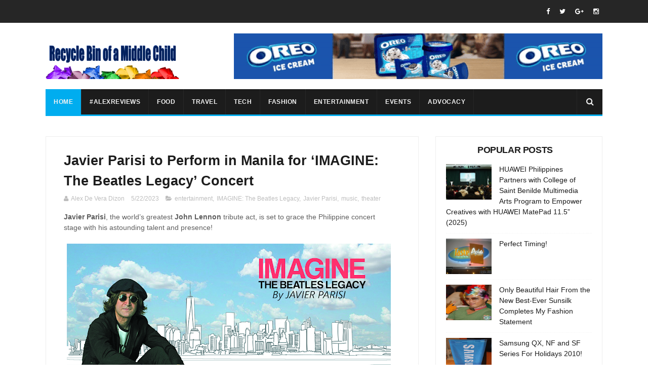

--- FILE ---
content_type: text/html; charset=utf-8
request_url: https://www.google.com/recaptcha/api2/aframe
body_size: 182
content:
<!DOCTYPE HTML><html><head><meta http-equiv="content-type" content="text/html; charset=UTF-8"></head><body><script nonce="iZ5k-3DeOVthVc0BHq5OsQ">/** Anti-fraud and anti-abuse applications only. See google.com/recaptcha */ try{var clients={'sodar':'https://pagead2.googlesyndication.com/pagead/sodar?'};window.addEventListener("message",function(a){try{if(a.source===window.parent){var b=JSON.parse(a.data);var c=clients[b['id']];if(c){var d=document.createElement('img');d.src=c+b['params']+'&rc='+(localStorage.getItem("rc::a")?sessionStorage.getItem("rc::b"):"");window.document.body.appendChild(d);sessionStorage.setItem("rc::e",parseInt(sessionStorage.getItem("rc::e")||0)+1);localStorage.setItem("rc::h",'1768365402654');}}}catch(b){}});window.parent.postMessage("_grecaptcha_ready", "*");}catch(b){}</script></body></html>

--- FILE ---
content_type: text/css
request_url: https://cdn.klook.com/s/dist_web/klook-affiliate-front/static/widget/css/single_act_banner.85e563ce.css
body_size: 1394
content:
.single_banner[data-v-0c24dffd]{display:-ms-flexbox;display:flex;-ms-flex-direction:column;flex-direction:column;width:100%;height:100%;text-decoration:none}.single_banner[data-v-0c24dffd]:hover{cursor:pointer}.single_banner .main[data-v-0c24dffd]{background-size:cover;border-top-left-radius:3px;border-top-right-radius:3px}.single_banner .main .content .price[data-v-0c24dffd],.single_banner .main .content[data-v-0c24dffd]{display:-ms-flexbox;display:flex;-ms-flex-direction:column;flex-direction:column}.single_banner .main .content .price[data-v-0c24dffd]{border-top-right-radius:3px;background-color:rgba(65,65,65,.9);color:#fff}.single_banner .main .content .price .sell_price[data-v-0c24dffd]{color:#fff}.single_banner .main .content .price .market_price[data-v-0c24dffd]{opacity:.5;text-decoration:line-through}.single_banner .main .content .discount[data-v-0c24dffd]{border-bottom-right-radius:3px;color:#fff;background-color:#ff5722}.single_banner .footer[data-v-0c24dffd]{display:-ms-flexbox;display:flex;-ms-flex-direction:column;flex-direction:column;background:#fff;border-bottom-right-radius:3px;border-bottom-left-radius:3px}.single_banner .footer .logo_content[data-v-0c24dffd]{display:-ms-flexbox;display:flex;-ms-flex-pack:justify;justify-content:space-between;-ms-flex-align:center;align-items:center;margin-top:4px}.single_banner .footer .logo_content .button[data-v-0c24dffd]{display:-ms-flexbox;display:flex;-ms-flex-pack:center;justify-content:center;-ms-flex-align:center;align-items:center;color:#fff;background-color:#ff5722}.size_300x250[data-v-0c24dffd]{width:300px;height:250px}.size_300x250 .main[data-v-0c24dffd]{width:100%;height:186px;display:-ms-flexbox;display:flex;-ms-flex-pack:start;justify-content:flex-start}.size_300x250 .main .content[data-v-0c24dffd]{height:70px;margin-top:30px}.size_300x250 .main .content .price[data-v-0c24dffd]{padding:8px 8px 4px 8px}.size_300x250 .main .content .price .sell_price[data-v-0c24dffd]{font-size:20px;min-width:58px;line-height:20px;font-weight:400}.size_300x250 .main .content .price .market_price[data-v-0c24dffd]{margin:2px 0;line-height:12px;font-size:12px}.size_300x250 .main .content .discount[data-v-0c24dffd]{padding:0 8px;line-height:22px;font-size:12px;font-weight:400}.size_300x250 .footer[data-v-0c24dffd]{height:64px;padding:0 10px}.size_300x250 .footer .name[data-v-0c24dffd]{height:18px;margin-top:6px;line-height:18px;overflow:hidden;color:#000;font-size:14px}.size_300x250 .footer .logo_content .icon[data-v-0c24dffd]{height:16px}.size_300x250 .footer .logo_content .button[data-v-0c24dffd]{height:14px;font-size:14px;padding:7px 10px;color:#fff;border-radius:3px;overflow:hidden}.size_200x200[data-v-0c24dffd]{width:200px;height:200px}.size_200x200 .main[data-v-0c24dffd]{width:100%;height:140px;display:-ms-flexbox;display:flex;-ms-flex-pack:start;justify-content:flex-start}.size_200x200 .main .content[data-v-0c24dffd]{height:66px;margin-top:30px}.size_200x200 .main .content .price[data-v-0c24dffd]{padding:8px 8px 4px 8px}.size_200x200 .main .content .price .sell_price[data-v-0c24dffd]{font-size:16px;min-width:58px;line-height:16px;font-weight:400}.size_200x200 .main .content .price .market_price[data-v-0c24dffd]{margin:2px 0;line-height:12px;font-size:12px}.size_200x200 .main .content .discount[data-v-0c24dffd]{padding:0 8px;line-height:22px;font-size:12px;font-weight:400}.size_200x200 .footer[data-v-0c24dffd]{height:60px;padding:0 10px}.size_200x200 .footer .name[data-v-0c24dffd]{height:18px;margin-top:6px;line-height:18px;overflow:hidden;color:#000;font-size:12px}.size_200x200 .footer .logo_content .icon[data-v-0c24dffd]{height:20px}.size_200x200 .footer .logo_content .button[data-v-0c24dffd]{height:12px;font-size:12px;padding:6px 10px;color:#fff;border-radius:3px;overflow:hidden}.size_250x250[data-v-0c24dffd]{width:250px;height:250px}.size_250x250 .main[data-v-0c24dffd]{width:100%;height:186px;display:-ms-flexbox;display:flex;-ms-flex-pack:start;justify-content:flex-start}.size_250x250 .main .content[data-v-0c24dffd]{height:70px;margin-top:30px}.size_250x250 .main .content .price[data-v-0c24dffd]{padding:8px 8px 4px 8px}.size_250x250 .main .content .price .sell_price[data-v-0c24dffd]{font-size:20px;min-width:58px;line-height:20px;font-weight:400}.size_250x250 .main .content .price .market_price[data-v-0c24dffd]{margin:2px 0;line-height:12px;font-size:12px}.size_250x250 .main .content .discount[data-v-0c24dffd]{padding:0 8px;line-height:22px;font-size:12px;font-weight:400}.size_250x250 .footer[data-v-0c24dffd]{height:64px;padding:0 10px}.size_250x250 .footer .name[data-v-0c24dffd]{height:18px;margin-top:6px;line-height:18px;overflow:hidden;color:#000;font-size:14px}.size_250x250 .footer .logo_content .icon[data-v-0c24dffd]{height:16px}.size_250x250 .footer .logo_content .button[data-v-0c24dffd]{height:14px;font-size:14px;padding:6px 10px;color:#fff;border-radius:3px;overflow:hidden}.container[data-v-a6276e14]{font-family:BlinkMacSystemFont,Segoe UI,Roboto,Droid Sans,Helvetica Neue,Helvetica,Arial,sans-serif}.container .item[data-v-a6276e14]{background:#fff;border-radius:4px}.container a[data-v-a6276e14]{text-decoration:none;color:#000;outline:none}.container .button[data-v-a6276e14]{margin-top:24px;display:-ms-flexbox;display:flex;-ms-flex-pack:center;justify-content:center}.container .button .view_more[data-v-a6276e14]{width:148px;height:32px;border-radius:4px;background-color:#fff;color:#ff5722;border:1px solid #ff5722;font-size:14px;font-weight:500;text-align:center;line-height:32px;text-decoration:none}.container .button .view_more[data-v-a6276e14]:hover{background-color:#ff5722;color:#fff}.container .power_link[data-v-a6276e14]{display:-ms-flexbox;display:flex;-ms-flex-pack:center;justify-content:center;padding:16px 0}.container .power_link .powered[data-v-a6276e14]{font-size:12px;color:#999}@media screen and (min-width:336px){.container[data-v-a6276e14]{min-width:300px}.container .item[data-v-a6276e14]{border-radius:4px}.container .item .item_link .img[data-v-a6276e14]{border-radius:4px 0 0 4px}.container .list[data-v-a6276e14]{display:-ms-flexbox;display:flex;-ms-flex-direction:column;flex-direction:column;-ms-flex-pack:center;justify-content:center}.container .list .item[data-v-a6276e14]{display:block;height:88px;transition:margin .2s ease-out}.container .list .item[data-v-a6276e14]:nth-child(2n){margin:8px 0}.container .list .item .item_link[data-v-a6276e14]{display:-ms-flexbox;display:flex;text-decoration:none;height:100%;color:#000;outline:none}.container .list .item .item_link .img[data-v-a6276e14]{background-repeat:no-repeat;background-size:cover;height:100%;min-width:96px;background-position:50%;overflow:hidden}.container .list .item .item_link .img .city_name[data-v-a6276e14]{display:none;-ms-flex-pack:center;justify-content:center;-ms-flex-align:center;align-items:center;font-size:12px;margin:5px 8px;color:#fff;padding:6px 8px;background:#312f2f9e;border-radius:4px;width:fit-content}.container .list .item .item_link .desc_info[data-v-a6276e14]{margin:0 13px;padding-top:12px;padding-bottom:6px;display:-ms-flexbox;display:flex;-ms-flex-direction:column;flex-direction:column;-ms-flex-pack:justify;justify-content:space-between}.container .list .item .item_link .desc_info .product_info .title[data-v-a6276e14]{word-break:break-all;text-overflow:ellipsis;display:-webkit-box;-webkit-box-orient:vertical;-webkit-line-clamp:2;overflow:hidden;font-size:12px;line-height:1.4;color:#333}.container .list .item .item_link .desc_info .product_info .iskoa[data-v-a6276e14]{word-break:keep-all}.container .list .item .item_link .desc_info .score_info[data-v-a6276e14]{display:none;-ms-flex-align:center;align-items:center;margin-top:4px}.container .list .item .item_link .desc_info .score_info .star[data-v-a6276e14]{display:inline-block;width:13px;height:13px}.container .list .item .item_link .desc_info .score_info .score[data-v-a6276e14]{color:#333;font-size:14px;font-weight:600;margin:0 4px}.container .list .item .item_link .desc_info .score_info .review[data-v-a6276e14]{font-size:12px;color:#767676}.container .list .item .item_link .desc_info .price[data-v-a6276e14]{display:-ms-flexbox;display:flex;-ms-flex-align:center;align-items:center;font-size:14px;font-weight:600;color:#333;margin-bottom:4px}.container .list .item .item_link .desc_info .price .from[data-v-a6276e14]{font-size:12px;font-weight:400;margin-right:3px}.container .list .item .item_link .desc_info .price .price_value[data-v-a6276e14]{margin-right:10px;color:#ff5722}.container .list .item .item_link .desc_info .price .light[data-v-a6276e14]{display:inline-block;width:9px;height:12px}}@media screen and (max-width:300px){.container[data-v-a6276e14]{display:-ms-flexbox;display:flex;-ms-flex-direction:column;flex-direction:column;-ms-flex-pack:center;justify-content:center}.container .item[data-v-a6276e14]{border-radius:4px}.container .item .item_link .img[data-v-a6276e14]{border-radius:4px 4px 0 0}.container .list[data-v-a6276e14]{display:-ms-flexbox;display:flex;-ms-flex-pack:center;justify-content:center}.container .list .item[data-v-a6276e14]{display:block;width:300px;transition:margin .2s ease-out}.container .list .item .item_link[data-v-a6276e14]{display:-ms-flexbox;display:flex;-ms-flex-direction:column;flex-direction:column;text-decoration:none;color:#000;outline:none}.container .list .item .item_link .img[data-v-a6276e14]{background-repeat:no-repeat;background-size:cover;height:126px;width:100%;background-position:50%;overflow:hidden;background-image:url(https://res.klook.com/image/upload/activities/wgw7f8n0nlzj063qzyk4.jpg)}.container .list .item .item_link .img .city_name[data-v-a6276e14]{display:-ms-flexbox;display:flex;-ms-flex-pack:center;justify-content:center;-ms-flex-align:center;align-items:center;font-size:12px;margin:5px 8px;color:#fff;padding:6px 8px;background:#312f2f9e;border-radius:4px;width:fit-content}.container .list .item .item_link .desc_info[data-v-a6276e14]{padding:12px 14px 12px 16px;box-sizing:border-box;height:124px}.container .list .item .item_link .desc_info .product_info[data-v-a6276e14]{min-height:80px}.container .list .item .item_link .desc_info .product_info .title[data-v-a6276e14]{word-break:break-all;text-overflow:ellipsis;display:-webkit-box;-webkit-box-orient:vertical;-webkit-line-clamp:2;overflow:hidden;font-size:14px;line-height:1.4;color:#333;padding-right:1.4rem}.container .list .item .item_link .desc_info .product_info .iskoa[data-v-a6276e14]{word-break:keep-all}.container .list .item .item_link .desc_info .score_info[data-v-a6276e14]{display:-ms-flexbox;display:flex;-ms-flex-align:center;align-items:center;margin-top:8px}.container .list .item .item_link .desc_info .score_info .score-wrapper[data-v-a6276e14]{box-sizing:border-box;background:#fff4ed;border-radius:8px;display:-ms-flexbox;display:flex;-ms-flex-align:center;align-items:center;-ms-flex-pack:start;justify-content:flex-start;padding:0 5px;height:16px;margin-right:6px}.container .list .item .item_link .desc_info .score_info .score-wrapper .star[data-v-a6276e14]{display:inline-block;width:10px;height:10px}.container .list .item .item_link .desc_info .score_info .score-wrapper .score[data-v-a6276e14]{color:#ff9d26;font-size:12px;font-weight:600;margin:0 4px}.container .list .item .item_link .desc_info .score_info .review[data-v-a6276e14]{font-size:12px;color:#999}.container .list .item .item_link .desc_info .price[data-v-a6276e14]{display:-ms-flexbox;display:flex;-ms-flex-align:center;align-items:center;font-size:14px;font-weight:600}.container .list .item .item_link .desc_info .price .from[data-v-a6276e14]{font-size:12px;font-weight:400;margin-right:3px}.container .list .item .item_link .desc_info .price .price_value[data-v-a6276e14]{margin-right:10px;color:#ff5722}.container .list .item .item_link .desc_info .price .light[data-v-a6276e14]{display:inline-block;width:9px;height:12px}}@media screen and (max-width:250px){.container[data-v-a6276e14]{display:-ms-flexbox;display:flex;-ms-flex-direction:column;flex-direction:column;-ms-flex-pack:center;justify-content:center}.container .item[data-v-a6276e14]{border-radius:4px}.container .item .item_link .img[data-v-a6276e14]{border-radius:4px 4px 0 0}.container .list[data-v-a6276e14]{display:-ms-flexbox;display:flex;-ms-flex-pack:center;justify-content:center}.container .list .item[data-v-a6276e14]{display:block;width:250px;transition:margin .2s ease-out}.container .list .item .item_link[data-v-a6276e14]{display:-ms-flexbox;display:flex;-ms-flex-direction:column;flex-direction:column;text-decoration:none;color:#000;outline:none}.container .list .item .item_link .img[data-v-a6276e14]{background-repeat:no-repeat;background-size:cover;height:126px;width:100%;background-position:50%;overflow:hidden;background-image:url(https://res.klook.com/image/upload/activities/wgw7f8n0nlzj063qzyk4.jpg)}.container .list .item .item_link .img .city_name[data-v-a6276e14]{display:-ms-flexbox;display:flex;-ms-flex-pack:center;justify-content:center;-ms-flex-align:center;align-items:center;font-size:12px;margin:5px 8px;color:#fff;padding:6px 8px;background:#312f2f9e;border-radius:4px;width:fit-content}.container .list .item .item_link .desc_info[data-v-a6276e14]{padding:12px 14px 12px 16px;box-sizing:border-box;height:124px}.container .list .item .item_link .desc_info .product_info[data-v-a6276e14]{min-height:80px}.container .list .item .item_link .desc_info .product_info .title[data-v-a6276e14]{word-break:break-all;text-overflow:ellipsis;display:-webkit-box;-webkit-box-orient:vertical;-webkit-line-clamp:2;overflow:hidden;font-size:14px;line-height:1.4;color:#333;padding-right:1.4rem}.container .list .item .item_link .desc_info .product_info .iskoa[data-v-a6276e14]{word-break:keep-all}.container .list .item .item_link .desc_info .score_info[data-v-a6276e14]{display:-ms-flexbox;display:flex;-ms-flex-align:center;align-items:center;margin-top:8px}.container .list .item .item_link .desc_info .score_info .score-wrapper[data-v-a6276e14]{box-sizing:border-box;background:#fff4ed;border-radius:8px;display:-ms-flexbox;display:flex;-ms-flex-align:center;align-items:center;-ms-flex-pack:start;justify-content:flex-start;padding:0 5px;height:16px;margin-right:6px}.container .list .item .item_link .desc_info .score_info .score-wrapper .star[data-v-a6276e14]{display:inline-block;width:10px;height:10px}.container .list .item .item_link .desc_info .score_info .score-wrapper .score[data-v-a6276e14]{color:#ff9d26;font-size:12px;font-weight:600;margin:0 4px}.container .list .item .item_link .desc_info .score_info .review[data-v-a6276e14]{font-size:12px;color:#999}.container .list .item .item_link .desc_info .price[data-v-a6276e14]{display:-ms-flexbox;display:flex;-ms-flex-align:center;align-items:center;font-size:14px;font-weight:600}.container .list .item .item_link .desc_info .price .from[data-v-a6276e14]{font-size:12px;font-weight:400;margin-right:3px}.container .list .item .item_link .desc_info .price .price_value[data-v-a6276e14]{margin-right:10px;color:#ff5722}.container .list .item .item_link .desc_info .price .light[data-v-a6276e14]{display:inline-block;width:9px;height:12px}}

--- FILE ---
content_type: text/javascript
request_url: https://cdn.klook.com/s/dist_web/klook-affiliate-front/static/widget/js/chunk-common.1ab0f5ae.js
body_size: 11604
content:
(self["webpackChunk_klook_aff_widget"]=self["webpackChunk_klook_aff_widget"]||[]).push([[64],{178:function(e,t,n){"use strict";n.d(t,{Z:function(){return E}});n(3238),n(7460),n(4078),n(684),n(8581),n(5735);var r=n(4415),i=(n(740),n(4945)),a=n.n(i),o=function(e){var t=arguments.length>1&&void 0!==arguments[1]?arguments[1]:"portal",n=a()[t];window.onerror||(window.onerror=function(e,t,r,i,a){n.alert.global(a||new Error(e),{source:t,lineno:r,colno:i})}),window.addEventListener("error",(function(e){var t=e.error;if(!t){if(!e.message)return;var r=e.message||"addEventListener.error";e.target&&e.target.outerHTML&&(r+=" => "+e.target.outerHTML),t=new Error(r)}n.alert.global(t,{event:e})}),!0),window.addEventListener("unhandledrejection",(function(e){n.alert.unhandledrejection(new Error(e.reason||"unhandledrejection"),{event:e})})),e.config.errorHandler=function(e,t,r){console.info(e,t),n.alert.vue(e,{info:r})}},s=n(8732),c=n(3868),u=n(6590),l=n(9373),d=(n(9136),n(5849),n(2571),null),h=function(){function e(t){var n=this;(0,u.Z)(this,e);var r=new d({data:{state:t.state}});this.state=r.state,this.mutations={};var i=t.mutations||{};Object.keys(i).forEach((function(e){n.mutations[e]=function(t){i[e].call(n,n.state,t)}})),this.actions={};var a=t.actions||{};Object.keys(a).forEach((function(e){n.actions[e]=function(){var t=(0,c.Z)(regeneratorRuntime.mark((function t(r){return regeneratorRuntime.wrap((function(t){while(1)switch(t.prev=t.next){case 0:return t.next=2,a[e].call(n,n,r);case 2:case"end":return t.stop()}}),t)})));return function(e){return t.apply(this,arguments)}}()}))}return(0,l.Z)(e,[{key:"dispatch",value:function(){var e=(0,c.Z)(regeneratorRuntime.mark((function e(t,n){return regeneratorRuntime.wrap((function(e){while(1)switch(e.prev=e.next){case 0:return e.next=2,this.actions[t](n);case 2:return e.abrupt("return",e.sent);case 3:case"end":return e.stop()}}),e,this)})));function t(t,n){return e.apply(this,arguments)}return t}()},{key:"commit",value:function(e,t){this.mutations[e](t)}}]),e}();function v(e){d=e,d.mixin({beforeCreate:function(){this.$options&&this.$options.$renderStore?this.$renderStore=this.$options.$renderStore:this.$parent&&this.$parent.$renderStore&&(this.$renderStore=this.$parent.$renderStore)}})}var f={RenderStore:h,install:v},p=(n(1013),n(5623),n(1514),n(3938),n(2059)),m=n(5609),w=n(1363);function g(){return new f.RenderStore({state:{currentExp:[],keplerId:p.Z.get("kepler_id"),experimentsGroup:{},tintedList:[],size_price:"",widgetExperiment:["AFF_K0007_DW_Recommendation","AFF_K0009_DW_View_More_Copywriting"],inTheExperiment:!1},mutations:{updateSizePrice:function(e,t){e.size_price=t},SET_EXPERIMENTS_HIT_LIST:function(e,t){var n={};t.map((function(e){n[e.experiment_name]={id:e.experiment_id,group:{id:e.group_id,name:e.group_name},sendStatus:!1}})),Object.keys(n).map((function(t){e.widgetExperiment.includes(t)&&(e.inTheExperiment=!0)})),e.experimentsGroup=n},SET_TINTED_LIST:function(e,t){e.tintedList=t},SET_CURRENT_HIT_EXP:function(e,t){e.currentExp.push(t)},SET_KEPLER_ID:function(e,t){e.keplerId=t}},actions:{getExperimentsHitList:function(e){return(0,c.Z)(regeneratorRuntime.mark((function t(){var n,r,i,a;return regeneratorRuntime.wrap((function(t){while(1)switch(t.prev=t.next){case 0:if(t.prev=0,n=e.state.keplerId||p.Z.get("kepler_id"),!n){t.next=12;break}return t.next=5,(0,w.Vt)(m.A0.kepler_experiments);case 5:r=t.sent,i=r.result.exps||[],r&&r.result&&(a=[],i.forEach((function(e){e.need_dye&&a.push("".concat(e.experiment_id,":").concat(e.group_id))})),a.length&&e.commit("SET_TINTED_LIST",JSON.stringify({kepler:a}))),window.tintedList=JSON.stringify({kepler:i||[]}),e.commit("SET_EXPERIMENTS_HIT_LIST",r.result.exps||[]),t.next=14;break;case 12:console.warn("缺少 kepler_id"),e.commit("SET_EXPERIMENTS_HIT_LIST",[]);case 14:t.next=20;break;case 16:t.prev=16,t.t0=t["catch"](0),console.error({error:t.t0}),e.commit("SET_EXPERIMENTS_HIT_LIST",[]);case 20:case"end":return t.stop()}}),t,null,[[0,16]])})))()}}})}n(2077),n(911);var _=function(){function e(){(0,u.Z)(this,e),this.lang="en",this.locales={"zh-TW":{77371:"熱賣",77372:"特價促銷",78071:"現省",78074:"最低價",78076:"{number} stars",from:"{0} 起",powered_by:"由 KLOOK 技術提供",view_more:"查看更多"},"zh-HK":{77371:"熱賣",77372:"特價優惠",78071:"即慳",78074:"最低價",78076:"{number} stars",from:"{0} 起",powered_by:"由 KLOOK 技術提供",view_more:"查看更多"},"zh-CN":{77371:"热销",77372:"特惠专区",78071:"已省",78074:"最低价",78076:"{number} stars",from:"{0} 起",powered_by:"由 KLOOK 强力驱动",view_more:"查看更多"},vi:{77371:"Bán chạy",77372:"Big Sale",78071:"Giảm",78074:"Từ",78076:"{number} stars",from:"Từ {0}",powered_by:"Được hỗ trợ bởi KLOOK",view_more:"Xem thêm"},th:{77371:"ขายดีที่สุด",77372:"ลดราคาครั้งใหญ่",78071:"ประหยัด",78074:"เริ่มต้นที่",78076:"{number} stars",from:"เริ่มที่ {0}",powered_by:"ขับเคลื่อนโดย KLOOK",view_more:"ดูเพิ่มเติม"},ko:{77371:"BEST 프로모션",77372:"초특가 프로모션",78071:"기존 가격 대비",78074:"시작 가격",78076:"{number} stars",from:"{0} 부터",powered_by:"KLOOK 지원",view_more:"더 보기"},ja:{77371:"BEST SELLER",77372:"大幅値下げ",78071:"割引額",78074:"最低料金：",78076:"{number} stars",from:"{0}〜",powered_by:"Powered by KLOOK",view_more:"もっと見る"},id:{77371:"Terlaris",77372:"Big Sale",78071:"Hemat",78074:"Mulai",78076:"{number} stars",from:"Mulai {0}",powered_by:"Diberdayakan oleh KLOOK",view_more:"Lihat Selengkapnya"},en:{77371:"Bestseller",77372:"Big sale",78071:"Save",78074:"From",78076:"{number} stars",from:"From {0}",powered_by:"Powered by KLOOK",view_more:"View More"},"en-US":{77371:"Bestseller",77372:"Big sale",78071:"Save",78074:"From",78076:"{number} stars",from:"From {0}",powered_by:"Powered by KLOOK",view_more:"View More"},fr:{77371:"Bestseller",77372:"Big sale",78071:"Save",78074:"From",78076:"{number} stars",from:"À partir de {0}",powered_by:"Fourni par KLOOK",view_more:"voir plus"},es:{77371:"Bestseller",77372:"Big sale",78071:"Save",78074:"From",78076:"{number} stars",from:"Desde {0}",powered_by:"Con la tecnología de KLOOK",view_more:"ver más"},de:{77371:"Bestseller",77372:"Big sale",78071:"Save",78074:"From",78076:"{number} stars",from:"ab {0}",powered_by:"Powered by KLOOK",view_more:"Mehr sehen"},ru:{77371:"Bestseller",77372:"Big sale",78071:"Save",78074:"From",78076:"{number} stars",from:"От {0}",powered_by:"Технологии KLOOK",view_more:"узнать больше"}}}return(0,l.Z)(e,[{key:"transParams",value:function(e,t){function n(e,t){return Object.prototype.hasOwnProperty.call(e,t)}var r=/(%|)\{([0-9a-zA-Z_]+)\}/g;return e.replace(r,(function(r,i,a,o){var s;return"{"===e[o-1]&&"}"===e[o+r.length]?a:(s=n(t,a)?t[a]:null,null===s||void 0===s?"":s)}))}},{key:"setLang",value:function(e){this.lang=e}},{key:"getLang",value:function(){return this.lang}},{key:"$t",value:function(e,t){return t?this.transParams(this.locales[this.lang||"en"][e],t):this.locales[this.lang||"en"][e]}}]),e}();function y(e){var t=new _;e.prototype.widgetLocal=t,e.prototype.$t=t.$t.bind(t),e.mixin({created:function(){this.widgetLocal.setLang((0,m.eY)("lang")||"en")}})}var k=y,b=n(9670);function E(e,t){r.Z.use(k),r.Z.use(f.install);var n=g();n.dispatch("getExperimentsHitList").then((function(){new r.Z({el:e,$renderStore:n,render:function(e){return e("div",{class:"spm-flag",attrs:{"data-spm-page":"Widget?trg=manual"}},[e(t,{on:{setWidgetInfo:this.setWidgetInfo}})])},beforeCreate:function(){var e=this.$renderStore.state.keplerId;b.Z.init({url:"https://log.klook.com/v2/frontlogsrv/log/web",isDebugMode:!1,timeout:1500,headers:{},autoPageView:!0,props:{pageId:"",siteName:window.location.host,keplerId:e,deviceId:e,platform:(0,m.tq)()?"mobile":"desktop",distinctId:e,siteLanguage:"",siteCurrency:"",experiments:[]}})},methods:{setWidgetInfo:function(e){var t=e.aid,n=e.adType,r=e.adid,i=e.lang,a=e.currency;try{b.Z.setProps({siteLanguage:i,siteCurrency:a});var o=new URL(window.location.href).searchParams;r||(r=o.get("adid"));var s=document.querySelector(".spm-flag");this.$inhouse.updateBinding(s,{ext:JSON.stringify({aid:t,adid:+r,adType:n,partnerHost:window.document.referrer})}),this.$inhouse.track("pageview",s)}catch(c){console.log(c)}}},mounted:function(){var e=(0,m.mw)("prod");s.Z.reportPerformance({pageName:e})}})}))}o(r.Z,"widget_iframe"),r.Z.prototype.$inhouse=b.Z},3175:function(e,t,n){"use strict";n.d(t,{Z:function(){return f}});var r=n(6590),i=n(9373),a=n(8265),o=n(5329),s=n(4973),c=n(1254),u=(n(3238),n(6252),n(8217),n(5849),n(2571),n(3938),function(){function e(t,n){(0,r.Z)(this,e),(0,c.Z)(this,"flag",""),(0,c.Z)(this,"debug",!1),(0,c.Z)(this,"debugPrefix",""),(0,c.Z)(this,"events",{}),(0,c.Z)(this,"uid",+new Date),this.flag=t+"_"+this.uid,this.debug=n,this.debugPrefix="[messenager."+this.flag+"] >>>"}return(0,i.Z)(e,[{key:"on",value:function(e,t){"function"===typeof t&&(this.events[e]||(this.events[e]=[]),this.events[e].push(t))}},{key:"off",value:function(e,t){if(e&&this.events[e]){if(t&&"function"===typeof t){var n=this.events[e].indexOf(t);this.events[e].splice(n,1)}this.events[e]=void 0}}},{key:"offAll",value:function(){var e=this;Object.keys(this.events).forEach((function(t){return e.off(t)}))}},{key:"invoke",value:function(e){for(var t=this,n=arguments.length,r=new Array(n>1?n-1:0),i=1;i<n;i++)r[i-1]=arguments[i];e&&this.events[e]&&this.events[e].forEach((function(e){e.call.apply(e,[t].concat(r))}))}},{key:"showDebug",value:function(){for(var e,t=arguments.length,n=new Array(t),r=0;r<t;r++)n[r]=arguments[r];this.debug&&(e=console).info.apply(e,[this.debugPrefix].concat(n))}},{key:"showError",value:function(e){this.debug&&console.error(this.debugPrefix,"string"===typeof e?e:e.message)}}]),e}()),l=function(e){(0,o.Z)(n,e);var t=(0,s.Z)(n);function n(e){var i,o=arguments.length>1&&void 0!==arguments[1]?arguments[1]:{};return(0,r.Z)(this,n),"string"===typeof e&&(e=document.querySelector(e)),i=t.call(this,"parent",n.debug),(0,c.Z)((0,a.Z)(i),"shakehandTimes",0),(0,c.Z)((0,a.Z)(i),"shakehandTimer",null),(0,c.Z)((0,a.Z)(i),"connected",!1),(0,c.Z)((0,a.Z)(i),"timeout",5e3),(0,c.Z)((0,a.Z)(i),"interval",100),(0,c.Z)((0,a.Z)(i),"maxShakeTimes",50),i.iframe=e,i.timeout=o.timeout||i.timeout,i.interval=o.interval||i.interval,i.maxShakeTimes=Math.floor(i.timeout/i.interval),i.targetOrigin=o.targetOrigin||e.src,i.onMessage=i.onMessage.bind((0,a.Z)(i)),window.addEventListener("message",i.onMessage),i}return(0,i.Z)(n,[{key:"connect",value:function(){var e=this;return this.checkLoaded().then((function(){return e.shakehand()})).then((function(){e.connected=!0,e.showDebug("connected")}))}},{key:"checkLoaded",value:function(){var e=this;return new Promise((function(t,n){if(e.showDebug("checkLoaded"),e.iframe){e.iframe.addEventListener("load",(function(){t()}));try{var r=e.iframe.contentDocument||e.iframe.contentWindow.document;r&&"complete"===r.readyState&&t()}catch(i){t()}}else n("no iframe found")}))}},{key:"shakehand",value:function(){var e=this;return new Promise((function(t,n){var r=function(t){if(e.shakehandTimes>=e.maxShakeTimes)return clearInterval(e.shakehandTimer),e.showError("shakehand failed, max times"),void n("shakehand failed, max times");e.shakehandTimes++,e.showDebug("shakehand: ".concat(e.shakehandTimes),t),e.send("shakehand",{ack:t})};r(),e.shakehandTimer=setInterval(r,e.interval),e.on("shakehand-reply",(function(n){var i=n.ack;i&&(clearInterval(e.shakehandTimer),r(!0),e.off("shakehand-reply"),t())}))}))}},{key:"send",value:function(e,t){if(this.iframe&&this.iframe.contentWindow)try{this.iframe.contentWindow.postMessage({event:e,data:t},this.targetOrigin)}catch(n){this.showError(n)}}},{key:"onMessage",value:function(e){if(this.iframe&&this.iframe.contentWindow===e.source){var t=e.data,n=t.event,r=t.data;this.showDebug("onMessage",e),this.invoke(n,r,e)}}},{key:"close",value:function(){this.connected=!1,window.removeEventListener("message",this.onMessage),this.offAll()}}]),n}(u);(0,c.Z)(l,"debug",!1);var d=function(e){(0,o.Z)(n,e);var t=(0,s.Z)(n);function n(e){var i;return(0,r.Z)(this,n),i=t.call(this,"child",n.debug),(0,c.Z)((0,a.Z)(i),"origin",""),(0,c.Z)((0,a.Z)(i),"connected",!1),i.origin=e||document.referrer||"*",i.onMessage=i.onMessage.bind((0,a.Z)(i)),window.addEventListener("message",i.onMessage),i}return(0,i.Z)(n,[{key:"connect",value:function(){var e=this;return new Promise((function(t){e.on("shakehand",(function(n){e.showDebug("on.shakehand",n),e.replyShakehand(n).then(t)}))}))}},{key:"replyShakehand",value:function(e){var t=this,n=e.ack;return new Promise((function(e){if(n)return t.showDebug("connected"),t.connected=!0,t.off("shakehand"),void e();t.showDebug("shakehand-reply"),t.send("shakehand-reply",{ack:!0})}))}},{key:"send",value:function(e,t){if(window.parent&&this.origin)try{window.parent.postMessage({event:e,data:t},this.origin)}catch(n){this.showError(n)}}},{key:"onMessage",value:function(e){var t=e.data||{},n=t.event,r=void 0===n?"":n,i=t.data;this.showDebug("onMessage",e.data),this.invoke(r,i,e)}},{key:"close",value:function(){this.connected=!1,window.removeEventListener("message",this.onMessage),this.offAll()}}]),n}(u);(0,c.Z)(d,"debug",!1);var h={Parent:l,Child:d},v=h,f={data:function(){return{messenger:new v.Child}},created:function(){var e=this;this.messenger.connect().then((function(){e.postMessage("loaded")})).catch((function(){}))},methods:{postMessage:function(e,t){this.messenger.send(e,t)}}}},5805:function(e,t,n){"use strict";n.d(t,{Z:function(){return x}});var r=function(){var e=this,t=e.$createElement,r=e._self._c||t;return r("div",{directives:[{name:"show",rawName:"v-show",value:e.show,expression:"show"}],staticClass:"container"},[r("div",{staticClass:"list"},e._l(e.data,(function(t,i){return r("div",{key:i,staticClass:"item",attrs:{"data-spm-module":"ActivityBanner_TTD?oid=activity_"+t.id,"data-spm-virtual-item":"__virtual"}},[r("a",{staticClass:"item_link",attrs:{href:t.jump_url,target:"_blank"},on:{click:function(n){return e.handleClickActivity(t)}}},[r("div",{staticClass:"img",style:"background-image: url("+e.imageUrl(t.image_url_host)+")"},[r("span",{staticClass:"city_name",attrs:{tabindex:4*i+1}},[e._v(e._s(t.city_name))])]),r("div",{staticClass:"desc_info"},[r("div",{staticClass:"product_info"},[r("span",{class:{title:!0,iskoa:e.showData.iskoa},staticStyle:{"-webkit-box-orient":"vertical"},attrs:{tabindex:4*i+2}},[e._v(e._s(t.title))]),+t.review_total>0?r("div",{staticClass:"score_info",attrs:{tabindex:4*i+3}},[r("div",{staticClass:"score-wrapper"},[r("span",[r("img",{staticClass:"star",attrs:{src:n(6545)}})]),r("span",{staticClass:"score"},[e._v(e._s(t.score))])]),r("span",{staticClass:"review"},[e._v("("+e._s(t.review_total)+" "+e._s(e.showData.activity_reviews)+")")])]):e._e()]),r("div",{staticClass:"price",attrs:{tabindex:4*i+4}},[r("span",{staticClass:"price_value"},[e._v(" "+e._s(t.sell_price_format)+" ")]),r("span",{staticStyle:{display:"flex"}},[r("img",{staticClass:"light",attrs:{src:n(6394)}})])])])])])})),0)])},i=[],a=n(986),o=n(3868),s=n(6590),c=n(9373),u=n(5329),l=n(4973),d=(n(9136),n(2077),n(2482),n(3938),n(1013),n(2327),n(3238),n(5623),n(1514),n(5781),n(5163),n(2759),n(8237),n(4992),n(895),n(1203),n(9254),n(931)),h=n(9364),v=n(5609),f=n(7040),p=n.n(f),m=n(7664),w=n.n(m),g=n(1363),_=function(e){(0,u.Z)(n,e);var t=(0,l.Z)(n);function n(){var e;return(0,s.Z)(this,n),e=t.apply(this,arguments),e.data=[],e.showData={klook_url:"",affiliate_url:"",lang:"",iskoa:!1,activity_reviews:"Reviews",view_more_text:"View More"},e.iframeInfo={},e.show=!1,e.noRenderSize=["336x280","300x250","250x250"],e.kepler_id=e.$renderStore.state.keplerId,e}return(0,c.Z)(n,[{key:"currentExp",get:function(){return this.$renderStore.state.currentExp}},{key:"imageUrl",value:function(e){var t=e.split("/upload");return t[0]+"/upload/fl_lossy.progressive,q_60,f_auto/c_fill,w_650,h_420"+t[1]}},{key:"handleClickActivity",value:function(){window.dataLayer.push({event:"adDisplay",eventCategory:"Experimentation",eventAction:"Affiliate Ad Click",eventLabel:"Activity Banner",KeplerID:this.kepler_id,AffiliateKeplerGroup:"".concat(this.currentExp.id||"","_").concat(this.currentExp.groupId||""),AffiliateADID:this.adid,PartnerWebsiteAID:this.aid})}},{key:"filterData",value:function(e,t){var n=e&&e.activities.map((function(e){var n=e.id,r=t.find((function(e){return+e.id===+n}));return r||t[0]}));return n}},{key:"handleClickViewMore",value:function(){window.dataLayer.push({event:"adDisplay",eventCategory:"My Ads",eventAction:"Partner Website",eventLabel:"Dynamic Widget - View More"})}},{key:"handleClickPower",value:function(){window.dataLayer.push({event:"adDisplay",eventCategory:"My Ads",eventAction:"Partner Website",eventLabel:"Dynamic Widget - Power By klook"})}},{key:"formatResponse",value:function(e){var t=w()(e),n=p()(t,"result.redirect_url")||{},r=p()(t,"result.redirect_url.lang")||"en-US";return n.view_more_text=r&&v.Tv[r].view_more||"View More",n.activity_reviews=r&&v.Tv[r].activity_reviews||"Reviews",n.iskoa="ko"===r,["fr","de","es","ru"].indexOf(r)>-1&&(n.affiliate_url="/home"),t}},{key:"fetchData",value:function(){var e=(0,o.Z)(regeneratorRuntime.mark((function e(t){var n,r,i,a,o,s,c,u,l,d;return regeneratorRuntime.wrap((function(e){while(1)switch(e.prev=e.next){case 0:return e.next=2,(0,g.Vt)(v.A0.activity_banner_render_data(t),null);case 2:n=e.sent,n.success&&(this.show=!0,r=this.formatResponse(n),i=r.result,a=i.ad_detail,o=i.activities,s=i.redirect_url,c=i.aid,u=i.lang,l=i.currency,d=a.size_price,this.$renderStore.commit("updateSizePrice",d||""),this.data=this.filterData(a,o),this.showData=s,this.aid=c||"",this.$emit("setWidgetInfo",{aid:this.aid,adType:"activity",lang:u,currency:l}),window.dataLayer.push({event:"adDisplay",eventCategory:"Experimentation",eventAction:"Affiliate Ad Impression",eventLabel:"Activity Banner",KeplerID:this.kepler_id,AffiliateKeplerGroup:"".concat(this.currentExp.id||"","_").concat(this.currentExp.groupId||""),AffiliateADID:this.adid,PartnerWebsiteAID:this.aid}));case 4:case"end":return e.stop()}}),e,this)})));function t(t){return e.apply(this,arguments)}return t}()},{key:"normalRender",value:function(e){var t,n=(0,a.Z)(this.noRenderSize);try{for(n.s();!(t=n.n()).done;){var r=t.value;if(e.includes(r))return!0}}catch(i){n.e(i)}finally{n.f()}return!1}},{key:"created",value:function(){var e=this.getUrlParam("adid");!e||+e<0||!Number.isInteger(+e)||(this.adid=e,this.fetchData(e))}},{key:"getUrlParam",value:function(e){var t=new RegExp("(^|&)".concat(e,"=([^&]*)(&|$)")),n=window.location.search.substr(1).match(t);return null!==n?+n[2]:null}}]),n}(h.w3);_=(0,d.gn)([(0,h.wA)({components:{}})],_);var y=_,k=y,b=n(9917),E=(0,b.Z)(k,r,i,!1,null,"a6276e14",null),x=E.exports},6238:function(e,t,n){var r=n(5526)["default"],i=n(6346)["default"];n(2077),n(4890),n(3352),n(740),n(3238),n(5849),n(2571),n(9217),n(5613);var a,o=n(859),s="undefined"!==typeof window,c={portal:"PORTAL",portal_node:"PORTAL_NODE",widget_site:"WIDGET_SITE",widget_iframe:"WIDGET_IFRAME"},u={global:"global",runtime:"runtime",unhandledrejection:"unhandledRejection",unhandledRejection:"unhandledRejection",ajax:"ajax",vue:"vue",uncaughtException:"uncaughtException",custom:"custom"};function l(e){a=e}function d(){}var h={};function v(e){var t=arguments.length>1&&void 0!==arguments[1]?arguments[1]:{},n=arguments.length>2?arguments[2]:void 0,r=arguments.length>3?arguments[3]:void 0;if(a&&(e=f(e,t),e)){var c=+new Date,u=i(i({from:n,errType:r,level:"E",time:new Date,timestamp:c},s?{href:window.location.href,referer:window.document.referrer,agent:window.navigator.userAgent}:{node:process.version}),{},{msg:e.message,stack:e.stack,params:o(t,null,2)}),l=w(u);if(h[l]){if(c-h[l]<6e4)return}else h[l]=c;var d="";/^PORTAL$/i.test(n)?d="Affiliate.Error":/^PORTAL_NODE$/i.test(n)||(d="Affiliate.Widget.Error"),u.name=d,a(u)}}function f(e,t){if("string"===typeof e)return new Error(e);if("object"===r(e)){if(e instanceof Error)return e;var n=new Error(e.message||"UnformatableErr");return e.stack&&(n.stack=e.stack),t.unformatableErr=e,n}}Object.keys(u).forEach((function(e){v[e]=function(t,n,r){return v(t,n,r,e)}}));var p={};function m(){var e=0;if(0===this.length)return e;for(var t=0;t<this.length;t++){var n=this.charCodeAt(t);e=(e<<5)-e+n,e&=e}return e}function w(e){var t=[],n=Object.keys(e).sort();for(var r in n)t.push(r+"="+e[r]);return m.call(t.join(""))}Object.keys(c).forEach((function(e){var t={};Object.keys(u).forEach((function(n){t[n]=function(t,r){return v(t,r,e,n)}})),p[e]={alert:t}})),e.exports=i(i({initSendPost:l,log:d,alert:v},p),{},{FROM_TYPES:c,ERR_TYPES:u})},4945:function(e,t,n){n(859);var r=n(6238),i=r.initSendPost,a=n(3705);i((function(){var e=arguments.length>0&&void 0!==arguments[0]?arguments[0]:{};a.handlerError(e)})),e.exports=n(6238)},3705:function(e,t,n){var r=n(6346)["default"],i=n(859),a=n(1658).ZP,o={url:"https://log.klook.com/v2/frontlogsrv/log/web",headers:{"X-Platform":"desktop"},queue:{interval:5e3,size:15}},s=new a(o);s.handlerError=function(e,t){e=r(r({},e),{},{customInfo:t}),console.log(">>>>>>>>>>>>>>>>>logquery.handlerError>>>>>>>>>>>>>>>"),console.log(e),s.service({isMasked:!0,timestamp:Date.now(),level:t&&t.level||"E",message:i(e,null,2),tag:"affiliate/Error"})},e.exports=s},859:function(e,t,n){function r(e,t,n,r){return JSON.stringify(e,i(t,r),n)}function i(e,t){var n=[],r=[];return null==t&&(t=function(e,t){return n[0]===t?"[Circular ~]":"[Circular ~."+r.slice(0,n.indexOf(t)).join(".")+"]"}),function(i,a){if(n.length>0){var o=n.indexOf(this);~o?n.splice(o+1):n.push(this),~o?r.splice(o,1/0,i):r.push(i),~n.indexOf(a)&&(a=t.call(this,i,a))}else n.push(a);return null==e?a:e.call(this,i,a)}}n(5735),n(5613),n(2410),n(8217),t=e.exports=r,t.getSerialize=i},8732:function(e,t,n){"use strict";var r=n(5033),i=new r.Z({platform:"desktop",url:"https://log.klook.com/v3/frontlogsrv/log/web"});t["Z"]=i},5609:function(e,t,n){"use strict";n.d(t,{A0:function(){return c},Tv:function(){return d},eY:function(){return p},Vl:function(){return g},It:function(){return w},ko:function(){return f},$u:function(){return v},k2:function(){return y},u0:function(){return l},tq:function(){return m},mw:function(){return k}});var r=n(9529),i=n(9746),a=(n(2077),n(2482),n(2759),n(8237),n(4992),n(895),n(1203),n(9254),n(4890),n(5735),n(3238),n(911),n(5623),n(1514),n(5849),n(5420)),o=n.n(a),s=n(1363),c={ads_event:"/v3/affsrv/ads/event",kepler_experiments:"/v2/usrcsrv/hit/experiments",widgetRenderData:function(e){return"/v3/affsrv/ads/widget?adid=".concat(e)},widgetRenderDataVariant:function(e){return"/v1/affadsrv/widget/dynamic?adid=".concat(e)},staticWidgetRenderDataVariant:function(e){return"/v1/affadsrv/widget/static?adid=".concat(e)},search_box_render_data:function(e){return"/v1/affadsrv/search?adid=".concat(e)},static_banner_render_data:function(e){return"/v1/affadsrv/banner/static?adid=".concat(e)},activity_banner_render_data:function(e){return"/v1/affadsrv/banner/activity?adid=".concat(e)},auto_widget:"/v1/affadsrv/widget/dynamic/auto",ads_render_hotel_dynamic_widget:"/v1/affadsrv/hotelwidget/dynamic",ads_render_hotel_static_widget:"/v1/affadsrv/hotelwidget/static",ads_render_hotel_auto_dynamic_widget:"/v1/affadsrv/hotelwidget/auto",deals_widget:"/v1/affadsrv/hotelwidget/deal"},u={event:"adDisplay",eventCategory:"My Ads",eventAction:"Partner Website",eventLabel:"Search Box"},l={11:(0,i.Z)((0,i.Z)({},u),{},{verticalName:"Attractions & Shows"}),12:(0,i.Z)((0,i.Z)({},u),{},{verticalName:"Tours & Sightseeing"}),13:(0,i.Z)((0,i.Z)({},u),{},{verticalName:"Activities & Experiences"}),14:(0,i.Z)((0,i.Z)({},u),{},{verticalName:"Best Food & Must Eats"}),21:(0,i.Z)((0,i.Z)({},u),{},{verticalName:"JR Pass"}),22:(0,i.Z)((0,i.Z)({},u),{},{verticalName:"Europe Train"}),23:(0,i.Z)((0,i.Z)({},u),{},{verticalName:"China Train"}),24:(0,i.Z)((0,i.Z)({},u),{},{verticalName:"Taiwan Train"}),25:(0,i.Z)((0,i.Z)({},u),{},{verticalName:"Vietnam Train"}),31:(0,i.Z)((0,i.Z)({},u),{},{verticalName:"WiFi & SIM Card"}),41:(0,i.Z)((0,i.Z)({},u),{},{verticalName:"Transport & Travel Services"})},d={"en-US":{activity_reviews:"Reviews",view_more:"View More",search:"Search",search_placeholder:"Search by destination or activity",search_title:"Discover and book amazing things to do at exclusive prices",banner_book_now:"BOOK NOW",discount:"%s% OFF"},en:{activity_reviews:"Reviews",view_more:"View More",search:"Search",search_placeholder:"Search by destination or activity",search_title:"Discover and book amazing things to do at exclusive prices",banner_book_now:"BOOK NOW",discount:"%s% OFF"},"zh-CN":{activity_reviews:"评价",view_more:"查看更多",search:"搜索",search_placeholder:"输入目的地/景点/活动",search_title:"发现更好玩的世界，预订独一无二的旅行体验",banner_book_now:"立即预订",discount:"%s折"},"zh-TW":{activity_reviews:"評價",view_more:"查看更多",search:"搜索",search_placeholder:"輸入目的地/景點/活動",search_title:"發現更好玩的世界，預訂獨一無二的旅行體驗",banner_book_now:"立即預訂",discount:"%s折"},"zh-HK":{activity_reviews:"評論",view_more:"查看更多",search:"搜索",search_placeholder:"輸入目的地/景點/活動",search_title:"發現更好玩的世界，預訂獨一無二的旅行體驗",banner_book_now:"立即預訂",discount:"%s折"},ko:{activity_reviews:"리뷰",view_more:"더 보기",search:"검색",search_placeholder:"도시 또는 액티비티 검색",search_title:"더 넓은 세상을 경험하고, 잊지 못할 순간을 예약하세요.",banner_book_now:"지금 예약하기",discount:"%s% 할인"},th:{activity_reviews:"ความคิดเห็น",view_more:"ดูเพิ่มเติม",search:"ค้นหา",search_placeholder:"ค้นหาโดยใช้จุดหมายปลายทางหรือกิจกรรม ค้นหาด้วยจุดหมายปลายทางหรือกิจกรรม",search_title:"สำรวจและจองกิจกรรมที่น่าสนใจมากมายในราคาสุดพิเศษ",banner_book_now:"จองตอนนี้",discount:"ลด %s%"},vi:{activity_reviews:"đánh giá",view_more:"Xem thêm",search:"Tìm kiếm",search_placeholder:"Tìm theo điểm đến hoặc hoạt động",search_title:"Khám phá và đặt trước các hoạt động du lịch đặc sắc với giá độc quyền",banner_book_now:"Đặt ngay",discount:"GIÁM GIÁ %s%"},id:{activity_reviews:"ulasan",view_more:"Lihat Selengkapnya",search:"Cari",search_placeholder:"Cari berdasarkan destinasi atau aktivitas",search_title:"Temukan dan pesanlah aktivitas seru dengan harga yang eksklusif",banner_book_now:"PESAN SEKARANG",discount:"DISKON %s%"},ja:{activity_reviews:"件のクチコミ",view_more:"もっと見る",search:"検索",search_placeholder:"目的地・アクティビティから検索",search_title:"現地のワクワクを見つける手がかりに。旅を思いのままにアレンジしよう。",banner_book_now:"詳細を見る",discount:"%s% OFF"},fr:{activity_reviews:"La revue",view_more:"voir plus",search:"Search",search_placeholder:"Search by destination or activity",search_title:"Réservez des activités inoubliables aux meilleurs prix",banner_book_now:"BOOK NOW",discount:"%s% OFF"},de:{activity_reviews:"Rezension",view_more:"Mehr sehen",search:"Search",search_placeholder:"Search by destination or activity",search_title:"Entdecke und buche einzigartige Aktivitäten zu exklusiven Preisen",banner_book_now:"BOOK NOW",discount:"%s% OFF"},es:{activity_reviews:"Revisión",view_more:"ver más",search:"Search",search_placeholder:"Search by destination or activity",search_title:"Scopri e prenota attività straordinarie a prezzi esclusivi",banner_book_now:"BOOK NOW",discount:"%s% OFF"},ru:{activity_reviews:"отзыв",view_more:"узнать больше",search:"Search",search_placeholder:"Search by destination or activity",search_title:"Находите удивительные варианты досуга и бронируйте их по эксклюзивным ценам",banner_book_now:"BOOK NOW",discount:"%s% OFF"}},h={CHF:2,SGD:2,AUD:2,JOD:2,USD:2,EUR:2,GBP:2,MYR:2,OMR:2,NZD:2,CAD:2};function v(e){var t=e.split("/upload");return t[0]+"/upload/fl_lossy.progressive,q_60,f_auto/c_fill,w_650,h_420"+t[1]}function f(e,t){return e.view_more_text=t&&d[t].view_more||"View More",e.activity_reviews=t&&d[t].activity_reviews||"Reviews",["fr","de","es","ru"].indexOf(t)>-1&&(e.affiliate_url="/home"),e}function p(e){var t=new RegExp("(^|&)".concat(e,"=([^&]*)(&|$)")),n=window.location.search.substr(1).match(t);return null!==n?n[2]:null}function m(){var e=!(arguments.length>0&&void 0!==arguments[0])||arguments[0],t="(android|bbd+|meego).+mobile|avantgo|bada/|blackberry|blazer|compal|elaine|fennec|hiptop|iemobile|ip(hone|od)|iris|kindle|lge |maemo|midp|mmp|mobile.+firefox|netfront|opera m(ob|in)i|palm( os)?|phone|p(ixi|re)/|plucker|pocket|psp|series[46]0|symbian|treo|up.(browser|link)|vodafone|wap|windows (ce|phone)|xda|xiino",n="".concat(t,"|android|ipad|playbook|silk"),r=e?t:n;return new RegExp(r,"i").test(window.navigator.userAgent)}function w(e,t){(0,s.tB)(c.ads_event,{type:e,data:t||""},{"X-iframe-Data":JSON.stringify({type:e,data:t||""})})}function g(e,t){var n=function(){var e=new RegExp("(^|&)renderId=([^&]*)(&|$)"),t=window.location.search.substr(1).match(e);t&&window.parent.postMessage({type:"iframeRender",content:{renderID:t[2]}},"*")},r=function(n){var r;n.data.type==="".concat(e,"_onload")&&(r=o().sanitize(JSON.stringify(n.data.content)),t&&t(r))},i=function(){window.addEventListener("message",r,!1),n()};i()}function _(e){var t,n=(e||"0").toString();return n.indexOf(".")<0?t=n.replace(/(?=(?!(\b))(\d{3})+$)/g,","):(n=n.split("."),t=n[0].toString().replace(/(?=(?!(\b))(\d{3})+$)/g,",")+"."+n[1]),t}function y(e,t){if(e=_(e),e.includes(".")){var n=h[t],r=e.indexOf(".")+1;return e.substr(0,r+(n||-1))}return e}function k(e){var t=window.location.search.substring(1),n={},i=t.split("&");return i.forEach((function(e){var t=e.split("="),i=(0,r.Z)(t,2),a=i[0],o=i[1];n[a]=decodeURIComponent(o)})),n[e]}},1363:function(e,t,n){"use strict";n.d(t,{Vt:function(){return _},tB:function(){return y}});var r=n(9746),i=(n(3938),n(3238),n(2059)),a=n(9931),o=n(9529),s=(n(5849),n(2595),n(740),n(6252),{"Content-Type":"application/json; charset=utf-8"}),c={"*":"text/javascript, text/html, application/xml, text/xml, */*",xml:"application/xml, text/xml",html:"text/html",text:"text/plain",json:"application/json, text/javascript",js:"application/javascript, text/javascript"};function u(e){var t=!1,n=!1,i=e.method,a=e.type,u=e.url,l=e.dataType,d=void 0===l?"json":l,h=e.contentType,v=e.headers,f=void 0===v?{}:v,p=e.data,m=e.success,w=e.error,g=e.timeout,_=new XMLHttpRequest;_.open(i||a,u,!0),h&&(f["Content-Type"]=h),f["Accept"]=c[d],Object.entries((0,r.Z)((0,r.Z)({},s),f)).forEach((function(e){var t=(0,o.Z)(e,2),n=t[0],r=t[1];_.setRequestHeader(n,r)}));var y=m&&"function"===typeof m,k=w&&"function"===typeof w;_.onload=function(){if(t=!0,!n)if(this.status>=200&&this.status<400){var e=this.response;"json"===d&&(e=JSON.parse(e)),y&&m(e,this.statusText,_)}else k&&w(_,this.statusText,new Error("Server Error"))},_.onerror=function(){t=!0,n||k&&w(_,this.statusText,new Error("Request Error"))},g&&setTimeout((function(){if(!t&&(n=!0,_.abort(),k)){var e=new Error("Request is aborted: timeout");w(_,"",e)}}),g),_.send(p)}var l=n(8732),d=n(5609),h=990001;function v(e,t,n,r,o){"function"==typeof n?(o=n,r=void 0,n=void 0):"function"==typeof r&&(o=r,r=void 0),r=r||{},o=o||function(){};var s={method:e,url:t,cache:!1,dataType:"json",startTime:Date.now()};return r["X-Klook-Kepler-Id"]=i.Z.get("kepler_id"),r["X-Klook-Request-Id"]=(0,a.Z)(),s.headers=r,s.data=n||void 0,s.timeout=12e4,s.success=function(e,t,n){f(e,t,n,s),o(null,e)},s.error=function(e,t,n){p(e,t,n,s),o({success:!1,error:{code:h,message:"MULTIPLE_client_network_failure"}},null)},u(s)}function f(e,t,n,i){var a=(0,d.mw)("prod")||"";console.log("report onSuccess",a),l.Z.reportRequestSuccess({pageName:a},i,(0,r.Z)((0,r.Z)({},n),{},{data:n.response?JSON.parse(n.response):""})),e.error=e.error||{}}function p(e,t,n,r){var i=(0,d.mw)("prod")||"";console.log("report onError",i),l.Z.reportRequestError({pageName:i},r,e,n)}function m(e){for(var t=arguments.length,n=new Array(t>1?t-1:0),r=1;r<t;r++)n[r-1]=arguments[r];return function(){for(var t=arguments.length,r=new Array(t),i=0;i<t;i++)r[i]=arguments[i];return e.apply(null,[].concat(n,r))}}function w(e){return function(){for(var t=arguments.length,n=new Array(t),r=0;r<t;r++)n[r]=arguments[r];return new Promise((function(t,r){e.apply(null,[].concat(n,[function(e,n){e?r(e):t(n)}]))}))}}var g=m(v,"GET"),_=w(g),y=(m(v,"PUT"),m(v,"POST"))},6394:function(e,t,n){"use strict";e.exports=n.p+"img/instant.58dd6b02.svg"},6847:function(e,t,n){"use strict";e.exports=n.p+"img/klk-logo.6b200e30.svg"},6545:function(e,t,n){"use strict";e.exports=n.p+"img/yellow.85962613.svg"}}]);

--- FILE ---
content_type: text/javascript; charset=UTF-8
request_url: https://www.recyclebinofamiddlechild.com/feeds/posts/default/-/theater?alt=json-in-script&max-results=3&callback=jQuery111008406354395573836_1768365398003&_=1768365398004
body_size: 142703
content:
// API callback
jQuery111008406354395573836_1768365398003({"version":"1.0","encoding":"UTF-8","feed":{"xmlns":"http://www.w3.org/2005/Atom","xmlns$openSearch":"http://a9.com/-/spec/opensearchrss/1.0/","xmlns$blogger":"http://schemas.google.com/blogger/2008","xmlns$georss":"http://www.georss.org/georss","xmlns$gd":"http://schemas.google.com/g/2005","xmlns$thr":"http://purl.org/syndication/thread/1.0","id":{"$t":"tag:blogger.com,1999:blog-901234394897226232"},"updated":{"$t":"2026-01-12T22:04:17.998+08:00"},"category":[{"term":"entertainment"},{"term":"music"},{"term":"other news"},{"term":"tech"},{"term":"food"},{"term":"travel"},{"term":"Shopee"},{"term":"philippines"},{"term":"opm"},{"term":"fashion"},{"term":"events"},{"term":"OPPO"},{"term":"Huawei"},{"term":"advocacy"},{"term":"concert"},{"term":"Vivo"},{"term":"arts"},{"term":"property"},{"term":"HONOR"},{"term":"financials"},{"term":"smart phone"},{"term":"samsung"},{"term":"cultural center of the philippines"},{"term":"health"},{"term":"manila"},{"term":"japan"},{"term":"theater"},{"term":"home appliances"},{"term":"online shopping"},{"term":"uniqlo"},{"term":"fintech"},{"term":"prime video"},{"term":"realme"},{"term":"esports"},{"term":"korean"},{"term":"sustainability"},{"term":"globe"},{"term":"tv series"},{"term":"business"},{"term":"sports"},{"term":"asus"},{"term":"HONOR Philippines"},{"term":"movie"},{"term":"gcash"},{"term":"sm mall of asia"},{"term":"insurance"},{"term":"smartphone"},{"term":"christmas"},{"term":"financial"},{"term":"Pru Life UK"},{"term":"AirAsia Philippines"},{"term":"Inc."},{"term":"unionbank"},{"term":"Acer"},{"term":"beauty"},{"term":"music video"},{"term":"promo"},{"term":"AirAsia"},{"term":"laptop"},{"term":"SM Cares"},{"term":"entertianment"},{"term":"hotel"},{"term":"sale"},{"term":"online games"},{"term":"sb19"},{"term":"Emirates"},{"term":"Mang Inasal"},{"term":"Union Bank of the Philippines"},{"term":"japanese"},{"term":"foodpanda"},{"term":"Philippine Fashion Week"},{"term":"contest"},{"term":"araneta city"},{"term":"Home Credit"},{"term":"kpop"},{"term":"telecommunications"},{"term":"TCL"},{"term":"Makati"},{"term":"Ben\u0026Ben"},{"term":"SM Supermalls"},{"term":"Home Credit Philippines"},{"term":"spotify"},{"term":"FedEx Express"},{"term":"TikTok"},{"term":"banks"},{"term":"ccp"},{"term":"telecommunication"},{"term":"alexreviews"},{"term":"smx"},{"term":"#alexreviews"},{"term":"puma"},{"term":"quezon city"},{"term":"event"},{"term":"sm"},{"term":"cebu"},{"term":"makati city"},{"term":"Mobile Legends"},{"term":"UBX"},{"term":"automobile"},{"term":"sony music entertainment"},{"term":"anime"},{"term":"film"},{"term":"Century Park Hotel"},{"term":"DITO Telecommunity"},{"term":"bpi"},{"term":"laguna"},{"term":"Conrad Manila"},{"term":"bank"},{"term":"bonifacio global city"},{"term":"drinks"},{"term":"sm megamall"},{"term":"EXILE TRIBE"},{"term":"ROG"},{"term":"tv"},{"term":"PSBank"},{"term":"launch"},{"term":"online game"},{"term":"singapore"},{"term":"movies"},{"term":"shopping"},{"term":"smart watch"},{"term":"department of tourism"},{"term":"summer"},{"term":"taguig city"},{"term":"tiktok shop"},{"term":"Mobile Legends: Bang Bang"},{"term":"Series"},{"term":"XG"},{"term":"shoes"},{"term":"Filipino"},{"term":"halloween"},{"term":"realme Philippines"},{"term":"shopeepay"},{"term":"Allianz PNB Life"},{"term":"Landco Pacific Corporation"},{"term":"Taal Vista Hotel"},{"term":"ZTE Corporation"},{"term":"style"},{"term":"Federal Express Corporation"},{"term":"Logitech"},{"term":"The Manila Hotel"},{"term":"boracay"},{"term":"cavite"},{"term":"dance"},{"term":"RLC Residences"},{"term":"Vivo Philippines"},{"term":"converse"},{"term":"davao"},{"term":"online"},{"term":"ASUS Philippines"},{"term":"Palawan Group of Companies"},{"term":"goldilocks"},{"term":"pizza hut"},{"term":"restaurant"},{"term":"sm north edsa"},{"term":"tagaytay"},{"term":"BDO"},{"term":"Lazada"},{"term":"TCL Electronics"},{"term":"album"},{"term":"ecommerce"},{"term":"recipe"},{"term":"Huawei Philippines"},{"term":"Technolux"},{"term":"Visa"},{"term":"advoacy"},{"term":"barbie almalbis"},{"term":"home appliance"},{"term":"k-pop"},{"term":"mobile games"},{"term":"samsung electronics philippines corporation"},{"term":"spring-summer 2012"},{"term":"Airbnb"},{"term":"Batangas"},{"term":"Crunchyroll"},{"term":"Pico Sands Hotel"},{"term":"TechLife"},{"term":"android"},{"term":"coffee"},{"term":"covid-19"},{"term":"discount"},{"term":"disney+"},{"term":"exhibit"},{"term":"gadget"},{"term":"news"},{"term":"niki"},{"term":"painting"},{"term":"sneakers"},{"term":"tablet"},{"term":"IKEA"},{"term":"King Sue"},{"term":"Republic of Gamers"},{"term":"Steve Aoki"},{"term":"art"},{"term":"camera"},{"term":"cinemalaya"},{"term":"coca-cola"},{"term":"facebook"},{"term":"far eastern university"},{"term":"home improvement"},{"term":"mother's day"},{"term":"sony"},{"term":"AI"},{"term":"Philippine Philharmonic Orchestra"},{"term":"SMDC"},{"term":"accommodation"},{"term":"avida"},{"term":"bgc"},{"term":"bonifacio high street"},{"term":"sarah geronimo"},{"term":"smart TV"},{"term":"tv5"},{"term":"3-day sale"},{"term":"FedEx"},{"term":"Grentperez"},{"term":"HONOR 200"},{"term":"PSYCHIC FEVER"},{"term":"Procter \u0026 gamble"},{"term":"adidas"},{"term":"appliances"},{"term":"competition"},{"term":"fashion show"},{"term":"ice cream"},{"term":"men's wear"},{"term":"mobile phone"},{"term":"nuvali"},{"term":"pasay city"},{"term":"the fort"},{"term":"BDO Unibank"},{"term":"Blxst"},{"term":"DQ"},{"term":"Laufey"},{"term":"Maya"},{"term":"Metrobank"},{"term":"Mocasa"},{"term":"OnePlus"},{"term":"PalawanPay"},{"term":"Red Bull"},{"term":"awards"},{"term":"bacolod"},{"term":"bank of the philippine islands"},{"term":"christian bautista"},{"term":"clara benin"},{"term":"electrolux"},{"term":"films"},{"term":"indonesia"},{"term":"manila bay"},{"term":"mobile app"},{"term":"pizza"},{"term":"smart"},{"term":"smart-araneta coliseum"},{"term":"taiwan"},{"term":"2011"},{"term":"BRIA Homes"},{"term":"BTS"},{"term":"Cinemalaya Philippine Independent Film Festival"},{"term":"HONOR X9c 5G"},{"term":"P\u0026G"},{"term":"Riot Games"},{"term":"Skyro"},{"term":"Valentine's Day"},{"term":"ace banzuelo"},{"term":"brazil"},{"term":"dessert"},{"term":"elijah woods"},{"term":"puregold"},{"term":"thailand"},{"term":"7-eleven"},{"term":"Amiya Raya"},{"term":"Chris LaRocca"},{"term":"Honda"},{"term":"Lanson Place Mall of Asia"},{"term":"MOONTON Games"},{"term":"MPL Philippines"},{"term":"RADWIMPS"},{"term":"Valentine’s Day"},{"term":"WORLD KITCHENS"},{"term":"airasia Super App"},{"term":"bloggers"},{"term":"ely buendia"},{"term":"holiday 2011"},{"term":"home"},{"term":"kathryn bernardo"},{"term":"kids"},{"term":"mckinley hill"},{"term":"mpl"},{"term":"nobita"},{"term":"palawan"},{"term":"sta. rosa"},{"term":"taguig"},{"term":"AiNA THE END"},{"term":"BingoPlus Foundation"},{"term":"Golden Haven"},{"term":"Holidays"},{"term":"KAIA"},{"term":"NBA"},{"term":"ONE OR EIGHT"},{"term":"Pampanga"},{"term":"SM Aura"},{"term":"Valorant"},{"term":"affordable"},{"term":"ajinomoto"},{"term":"cyber-shot"},{"term":"education"},{"term":"finance"},{"term":"freebies"},{"term":"globe at home"},{"term":"honor x9b 5g"},{"term":"james reid"},{"term":"literature"},{"term":"love.christmas"},{"term":"men"},{"term":"mobile"},{"term":"party"},{"term":"rajo laurel"},{"term":"sm malls"},{"term":"sustainbility"},{"term":"taco bell"},{"term":"tx55"},{"term":"vaultboy"},{"term":"COSTA COFFEE"},{"term":"DigiPlus"},{"term":"Jackson Wang"},{"term":"NERIAH"},{"term":"OPPO A5 Pro 5G"},{"term":"Shye"},{"term":"The Bistro Group"},{"term":"WOLF HOWL HARMONY"},{"term":"Will Sass"},{"term":"adidas philippines"},{"term":"animals"},{"term":"asia"},{"term":"axe"},{"term":"blog"},{"term":"clothes"},{"term":"cubao"},{"term":"delivery"},{"term":"doja cat"},{"term":"eastwood"},{"term":"enchanted kingdom"},{"term":"flip-flop"},{"term":"footwear"},{"term":"herbalife"},{"term":"iloilo"},{"term":"inDrive"},{"term":"lenovo"},{"term":"lg electronics"},{"term":"libis"},{"term":"logistics"},{"term":"luxewear"},{"term":"nestle"},{"term":"photography"},{"term":"pldt"},{"term":"resorts world manila"},{"term":"south korea"},{"term":"spa"},{"term":"venice piazza"},{"term":"vista land"},{"term":"2010"},{"term":"5G"},{"term":"AIA Philippines"},{"term":"Big Bad Wolf Book Sale"},{"term":"Big Bad Wolf Books"},{"term":"Century Park Hotel Manila"},{"term":"City Savings Bank"},{"term":"Corporate Social Responsibility"},{"term":"Discovery Samal"},{"term":"FedEx Corp."},{"term":"LifeWear"},{"term":"LØLØ"},{"term":"Muri"},{"term":"OPPO A3"},{"term":"SM Mall of Asia Arena"},{"term":"SMX Convention Center"},{"term":"Sony Music Philippines"},{"term":"The Itchyworms"},{"term":"aircon"},{"term":"anniversary"},{"term":"avida land corporation"},{"term":"ayala land"},{"term":"canada"},{"term":"china"},{"term":"chinese new year"},{"term":"clark"},{"term":"digital camera"},{"term":"eaJ"},{"term":"earbuds"},{"term":"electrolux philippines"},{"term":"fitness"},{"term":"free"},{"term":"glorietta"},{"term":"healthy"},{"term":"jollibee"},{"term":"lg"},{"term":"manila ocean park"},{"term":"microsoft"},{"term":"mobile game"},{"term":"other new"},{"term":"pride month"},{"term":"sponge cola"},{"term":"tate mcrae"},{"term":"tomas morato"},{"term":"tour"},{"term":"tourism"},{"term":"trinoma"},{"term":"vaccination"},{"term":"valentines' day"},{"term":"vivo V29 5G"},{"term":"vivo Y36"},{"term":"watch"},{"term":"watsons"},{"term":"zoomanity group"},{"term":"ATEEZ"},{"term":"Acer Day"},{"term":"Ayala Malls"},{"term":"BDO Foundation"},{"term":"Charlie Ayco"},{"term":"Echo"},{"term":"Eraserheads: Combo On The Run"},{"term":"Grab Philippines"},{"term":"HONOR 400 5G"},{"term":"HONOR Magic6 Pro"},{"term":"Honda Philippines"},{"term":"Hong Kong"},{"term":"House of Protection"},{"term":"James Arthur"},{"term":"Josh Cullen"},{"term":"Ltd."},{"term":"Mall of Asia Arena"},{"term":"Manulife Philippines"},{"term":"Miley Cyrus"},{"term":"Muque"},{"term":"Number_I"},{"term":"OPPO A60"},{"term":"OPPO Reno14 Series 5G"},{"term":"PETA"},{"term":"Peach Luffe"},{"term":"Pico de Loro Cove"},{"term":"Red Bull Dance Your Style"},{"term":"SM Department Store"},{"term":"SM Hotels"},{"term":"Samsung Electronics Co."},{"term":"TP-Link"},{"term":"V25 Series"},{"term":"Y35"},{"term":"abs-cbn"},{"term":"alex bruce"},{"term":"bea alonzo"},{"term":"bgc passion fest 2010"},{"term":"blizzard"},{"term":"books"},{"term":"bulacan"},{"term":"disney"},{"term":"e-commerce"},{"term":"entertaiment"},{"term":"habitat for humanity"},{"term":"hair"},{"term":"havaianas"},{"term":"jr."},{"term":"karylle"},{"term":"love"},{"term":"metro manila"},{"term":"nestea"},{"term":"organic"},{"term":"ortigas"},{"term":"pasta"},{"term":"rico blanco"},{"term":"rizal"},{"term":"rockwell"},{"term":"rouri404"},{"term":"samsung philippines"},{"term":"shampoo"},{"term":"skin"},{"term":"sm advantage card"},{"term":"sm hypermarket"},{"term":"solane"},{"term":"stage play"},{"term":"toys"},{"term":"video"},{"term":"vivo V25 Series"},{"term":"vivo Y27"},{"term":"water"},{"term":"winners"},{"term":"world trade center"},{"term":"yupangco group of companies"},{"term":"9.9 super shopping day"},{"term":"AXEAN Festival"},{"term":"Beyond the Box"},{"term":"Chuck Taylor"},{"term":"Collection"},{"term":"DITO"},{"term":"Daniel Padilla"},{"term":"Erwan Heussaff"},{"term":"F1"},{"term":"GLife"},{"term":"Gloc-9"},{"term":"Greenfield District"},{"term":"HONOR 90 5G"},{"term":"HONOR Magic V5"},{"term":"HONOR Magic5 Pro"},{"term":"JESSIA"},{"term":"Japanes"},{"term":"MLBB"},{"term":"Mall of Kitchens"},{"term":"OPPO Find X9"},{"term":"OPPO Reno11 F 5G"},{"term":"OPPO Reno12 Series 5G"},{"term":"Project Runway Philippines"},{"term":"Rich Brian"},{"term":"Smart Araneta Coliseum"},{"term":"Sony Music Entertainment Philippines"},{"term":"Virgin Labfest"},{"term":"Zack Tabudlo"},{"term":"adidas originals"},{"term":"ambassador"},{"term":"anthony nocom"},{"term":"apparel"},{"term":"ayala triangle garden"},{"term":"basketball"},{"term":"beer"},{"term":"cardinal santos medical center"},{"term":"chef bruce lim"},{"term":"chef rosebud benitez"},{"term":"chicken"},{"term":"department of education"},{"term":"department of health"},{"term":"documentary"},{"term":"entertainemnt"},{"term":"farm"},{"term":"furniture"},{"term":"gary valenciano"},{"term":"gift"},{"term":"ipanema"},{"term":"justin bieber"},{"term":"kofi"},{"term":"malate"},{"term":"mobile photography"},{"term":"nestea fit"},{"term":"notebook"},{"term":"othe rnews"},{"term":"penshoppe"},{"term":"pets"},{"term":"philippine"},{"term":"power plant mall"},{"term":"raoul ramirez"},{"term":"realme 14 Series 5G"},{"term":"robinsons bank"},{"term":"san juan"},{"term":"skycable"},{"term":"solo"},{"term":"store"},{"term":"syd hartha"},{"term":"thai"},{"term":"united kingdom"},{"term":"vivo Y16"},{"term":"yeng constantino"},{"term":"youtube"},{"term":"2013"},{"term":"AXA"},{"term":"BALLISTIK BOYZ"},{"term":"Be:FIRST"},{"term":"Bigo Live"},{"term":"Buddha-Bar Manila"},{"term":"CSR"},{"term":"Caltex"},{"term":"Da-iCE"},{"term":"DigiPlus Interactive"},{"term":"Digido"},{"term":"Discovery Hotels and Resorts"},{"term":"Dubai"},{"term":"Ebe Dancel"},{"term":"Eraserheads"},{"term":"Formula 1 Singtel Singapore Grand Prix"},{"term":"GPSS manila"},{"term":"Garmin"},{"term":"HONOR Magic V3"},{"term":"HONOR X9a 5G"},{"term":"HOOQ"},{"term":"HUAWEI Mate XT"},{"term":"Habitat for Humanity Philippines"},{"term":"Henry Moodie"},{"term":"J. Amado Araneta Foundation"},{"term":"Knock2"},{"term":"Level Infinite"},{"term":"Manila Symphony Orchestra"},{"term":"Marian Rivera"},{"term":"OPPO Find N3 Flip"},{"term":"OPPO Reno11 Series 5G"},{"term":"P.A. Alvarez Properties and Development Corporation"},{"term":"Philippine Airlines"},{"term":"Philips"},{"term":"Public Relations Society of the Philippines"},{"term":"Quezon"},{"term":"RAKK Gears"},{"term":"Ruel"},{"term":"TV Shows"},{"term":"The Ascott Limited"},{"term":"The Ransom Collective"},{"term":"Unilever"},{"term":"VK Blanka"},{"term":"WorldRemit"},{"term":"ZTE"},{"term":"accessory"},{"term":"alden richards"},{"term":"application"},{"term":"araneta center"},{"term":"araneta coliseum"},{"term":"automobiles"},{"term":"bags"},{"term":"bar"},{"term":"buffet"},{"term":"chris cahilig"},{"term":"coca-cola philippines"},{"term":"condominium"},{"term":"del monte"},{"term":"dole"},{"term":"dslr"},{"term":"earth hour"},{"term":"enchong dee"},{"term":"entertainement"},{"term":"father's day"},{"term":"festival"},{"term":"fun run"},{"term":"galaxy z flip3 5g"},{"term":"games"},{"term":"greenbelt 3"},{"term":"greenbelt 5"},{"term":"greenhills"},{"term":"headphones"},{"term":"jericho rosales"},{"term":"katsumi kubota"},{"term":"kean cipriano"},{"term":"lotion"},{"term":"luneta"},{"term":"lyle ibañez"},{"term":"manny pacquiao"},{"term":"megaworld"},{"term":"musical"},{"term":"myrus"},{"term":"nestea fit camp hot"},{"term":"noel cabangon"},{"term":"olympics"},{"term":"online shop"},{"term":"paolo sandejas"},{"term":"pasig"},{"term":"phil younghusband"},{"term":"real estate"},{"term":"rev and rave"},{"term":"run"},{"term":"season 3"},{"term":"sm city north edsa"},{"term":"sm makati"},{"term":"sm supermarket"},{"term":"unilab"},{"term":"vedo"},{"term":"vitamins"},{"term":"young cocoa"},{"term":"11.11 big christmas sale"},{"term":"5 Seconds of Summer"},{"term":"7.7 mid-year sale"},{"term":"88rising"},{"term":"AI Centre of Excellence"},{"term":"AI Portrait Master"},{"term":"ASUS Republic of Gamers"},{"term":"AXA Philippines"},{"term":"Acer Philippines"},{"term":"Ajinomoto Philippines Corporation"},{"term":"Atarashii Gakko!"},{"term":"Automotive"},{"term":"Avery Lynch"},{"term":"Avida Land"},{"term":"Ayala Triangle Gardens"},{"term":"BPI-Philam"},{"term":"Bacolod City"},{"term":"Bad Omens"},{"term":"Benj Pangilinan"},{"term":"Boehringer Ingelheim"},{"term":"Breville"},{"term":"Bruno Major"},{"term":"City of Firsts"},{"term":"DigiPlus Interactive Corporation"},{"term":"Discovery Resorts"},{"term":"Dumaguete"},{"term":"EastWest Ageas"},{"term":"El Nido"},{"term":"Ena Mori"},{"term":"Eric Nam"},{"term":"FANTASTICS"},{"term":"G-Dragon"},{"term":"HONOR Magic V2"},{"term":"HONOR Magic7 Pro"},{"term":"HONOR X7d"},{"term":"HUAWEI MatePad 12 X"},{"term":"HUAWEI MatePad Pro 13.2-inch"},{"term":"HUAWEI Pura 80 Series"},{"term":"Haiyan"},{"term":"Holliday Howe"},{"term":"James Vickery"},{"term":"Joji"},{"term":"Joony"},{"term":"Khalid"},{"term":"LG Philippines"},{"term":"MBNel"},{"term":"MPL-PH"},{"term":"Maddie Regent"},{"term":"Maine Mendoza"},{"term":"McJIM Classic Leather"},{"term":"Nicole Laurel Asensio"},{"term":"NutriAsia"},{"term":"ODESZA"},{"term":"OPPO Pad SE"},{"term":"PNB Holdings Corporation"},{"term":"Philippine Educational Theater Association"},{"term":"Rosie Darling"},{"term":"SANTA"},{"term":"SM Prime Holdings"},{"term":"SM Southmall"},{"term":"SN Aboitiz Power-Magat"},{"term":"San Mateo"},{"term":"Sandara Park"},{"term":"Sarah Barrios"},{"term":"Shanti Dope"},{"term":"Singapore Airlines"},{"term":"SoundBar"},{"term":"Sunsilk"},{"term":"Sunsilk Co-Creations"},{"term":"TECNO"},{"term":"TGIFridays"},{"term":"THE RAMPAGE"},{"term":"The Lord Of The Rings: The Rings Of Power"},{"term":"The SM Store"},{"term":"Tomonari Sora"},{"term":"Tyla"},{"term":"UnionBank of the Philippines"},{"term":"Vivo V7"},{"term":"Warren Hue"},{"term":"Women's Month"},{"term":"Y02s"},{"term":"Y16"},{"term":"Yuletide"},{"term":"alex dizon"},{"term":"audio"},{"term":"australia"},{"term":"award"},{"term":"ayala land inc."},{"term":"baguio"},{"term":"banking"},{"term":"bayad"},{"term":"bbno$"},{"term":"bench"},{"term":"bohol"},{"term":"book"},{"term":"boxing"},{"term":"brigada eskwela"},{"term":"cagayan de oro"},{"term":"cake"},{"term":"catherine cavilte"},{"term":"chocolate"},{"term":"cirque du soleil"},{"term":"coke"},{"term":"dave ocampo"},{"term":"department of trade and industry"},{"term":"donny pangilinan"},{"term":"dwta"},{"term":"earth day"},{"term":"eastwood city"},{"term":"eastwood mall"},{"term":"ed sheeran"},{"term":"election"},{"term":"exercise"},{"term":"fireworks"},{"term":"freeway"},{"term":"gadgets"},{"term":"game"},{"term":"hair experts"},{"term":"holiday 2010"},{"term":"jon avila"},{"term":"jvke"},{"term":"kraft"},{"term":"lifestyle"},{"term":"mandaluyong"},{"term":"matebook"},{"term":"matepad"},{"term":"mcdonald's"},{"term":"medicine"},{"term":"mikah"},{"term":"milk"},{"term":"mxmtoon"},{"term":"nadine lustre"},{"term":"nova 9"},{"term":"of Mercury"},{"term":"ofw"},{"term":"online contest"},{"term":"presscon"},{"term":"raven"},{"term":"reality show"},{"term":"realme 15 Series 5G"},{"term":"realme C75"},{"term":"realme GT 6"},{"term":"refrigerator"},{"term":"resort wear"},{"term":"review"},{"term":"roxas boulevard"},{"term":"sam yg"},{"term":"slipper"},{"term":"soundtrack"},{"term":"steak"},{"term":"super app"},{"term":"superfriends"},{"term":"technology"},{"term":"the fort strip"},{"term":"the kid laroi"},{"term":"tim yap"},{"term":"tunog natin"},{"term":"vacation"},{"term":"vietnam"},{"term":"vivo Y17s"},{"term":"westlife"},{"term":"1st pyromuscial competition"},{"term":"Acerpure"},{"term":"Aia de Leon"},{"term":"Alfamart Philippines"},{"term":"Alfonsi Daquigan"},{"term":"Alice Reyes Dance Philippines"},{"term":"Apl.de.Ap"},{"term":"Artificial intelligence"},{"term":"Artista Academy"},{"term":"Asterra"},{"term":"BINI"},{"term":"BPO"},{"term":"Baguio City"},{"term":"Bali"},{"term":"Bangko Sentral ng Pilipinas"},{"term":"Bataan"},{"term":"Beartooth"},{"term":"Big Bad Wolf"},{"term":"Book Nook"},{"term":"Caroline Romano"},{"term":"Chilli Beans."},{"term":"Chris James"},{"term":"Citadel"},{"term":"Citadines"},{"term":"Culture Wars"},{"term":"Denise Julia"},{"term":"Department of Agriculture"},{"term":"Devin Kennedy"},{"term":"DigiPlus Interactive Corp."},{"term":"Dingdong Dantes"},{"term":"Discovery Boracay"},{"term":"Discovery Hospitality"},{"term":"Discovery Primea"},{"term":"Dota 2"},{"term":"EDSA shangri-la"},{"term":"ETC Channel"},{"term":"Easter"},{"term":"FUJIFILM"},{"term":"FUJIFILM Philippines"},{"term":"Fallout"},{"term":"G22"},{"term":"GameZone"},{"term":"Gateway Mall 2"},{"term":"Gen V"},{"term":"Global Executive Solutions Group"},{"term":"Globe Business"},{"term":"Globe Telecom"},{"term":"GoRoam"},{"term":"Golden Fiesta"},{"term":"HIRAIDAI"},{"term":"HONOR 200 Series"},{"term":"HONOR X8a"},{"term":"HUAWEI FreeClip"},{"term":"Hannah Romawac"},{"term":"Hayley Williams"},{"term":"Herbalife Nutrition"},{"term":"Hero"},{"term":"Huawei Watch Fit 4"},{"term":"International Data Corporation"},{"term":"Intramuros Administration"},{"term":"JADE"},{"term":"Jeff Bascon"},{"term":"Julie Anne San Jose"},{"term":"KENSHI YONEZU"},{"term":"Keina Suda"},{"term":"Kitchie Nadal"},{"term":"Kumu"},{"term":"LED"},{"term":"LIL LEAGUE"},{"term":"Las Pinas"},{"term":"MPT Mobility"},{"term":"Make It Makati"},{"term":"Mall of Asia"},{"term":"Marvel"},{"term":"Maxime"},{"term":"Mercusys"},{"term":"Mickey Mouse"},{"term":"Mobile Legends: Bang Bang Philippines"},{"term":"Morissette"},{"term":"Motorcycle Development Program Participants Association"},{"term":"Multiply Origination Awards"},{"term":"My OPPO App"},{"term":"National Theatre Live"},{"term":"Neck Deep"},{"term":"Nissan Philippines"},{"term":"OPPO A6 Pro"},{"term":"OPPO Find X8"},{"term":"OPPO Reno12 F 5G"},{"term":"OnePlus Nord CE4 Lite 5G"},{"term":"PEACE FOR ALL"},{"term":"PSBank Mobile"},{"term":"Peter $un"},{"term":"Philippine Red Cross"},{"term":"Robi Domingo"},{"term":"Rol3ert"},{"term":"SKYbroadband"},{"term":"SM Development Corporation"},{"term":"SM Hotels \u0026 Conventions Corporation"},{"term":"SM Hotels and Conventions Corporation"},{"term":"SMHCC"},{"term":"SOS"},{"term":"STAYC"},{"term":"Scrubb"},{"term":"Seventeen"},{"term":"Simple Plan"},{"term":"Smart Communications"},{"term":"Stand Atlantic"},{"term":"Stephen Cheng"},{"term":"TP"},{"term":"TV show"},{"term":"The Big Sale"},{"term":"Tweetie de Leon"},{"term":"VannDa"},{"term":"Vida Nutriscience"},{"term":"Visayas"},{"term":"Vivo V5 Plus"},{"term":"Waterwalk Records"},{"term":"We Are Imaginary"},{"term":"Wok-A-Holic Kitchen Star"},{"term":"Y22s"},{"term":"Zenfone"},{"term":"abra"},{"term":"accessories"},{"term":"agriculture"},{"term":"air conditioner"},{"term":"alabang"},{"term":"anton del rosario"},{"term":"app"},{"term":"apparels"},{"term":"apple"},{"term":"apples Aberin"},{"term":"bamboo"},{"term":"bang bang professional league"},{"term":"binalot"},{"term":"blackpink"},{"term":"boni high street"},{"term":"bungee fun"},{"term":"call center"},{"term":"calvin harris"},{"term":"cambodia"},{"term":"canon"},{"term":"car"},{"term":"carbonara"},{"term":"cebu city"},{"term":"chef jonathan bautista"},{"term":"chito miranda"},{"term":"clothing"},{"term":"cooking competition"},{"term":"dayly entertainment"},{"term":"denim"},{"term":"fall\/winter collection"},{"term":"feu"},{"term":"fort bonifacio"},{"term":"frozen yogurt"},{"term":"gateway mall"},{"term":"gavin haley"},{"term":"gelato"},{"term":"golden hour"},{"term":"hiv"},{"term":"holiday"},{"term":"holy week"},{"term":"hoopla"},{"term":"hp"},{"term":"iOS"},{"term":"independence day"},{"term":"indie films"},{"term":"instagram"},{"term":"interior design"},{"term":"investment"},{"term":"iphone"},{"term":"ivan man dy"},{"term":"jessy mendiola"},{"term":"jillian ward"},{"term":"joshua garcia"},{"term":"keyboard"},{"term":"konsultamd"},{"term":"korea"},{"term":"krispy kreme"},{"term":"leah halili"},{"term":"lever foundation"},{"term":"little mix"},{"term":"lounge"},{"term":"marriott hotel manila"},{"term":"massage"},{"term":"mindanao"},{"term":"multiply"},{"term":"nasugbu"},{"term":"national geographic channel"},{"term":"nbc tent"},{"term":"niccolo cosme"},{"term":"nubia Philippines"},{"term":"opening"},{"term":"orange magazine tv"},{"term":"paradizoo"},{"term":"philippine all-star"},{"term":"podcast"},{"term":"predator"},{"term":"realme 13 Series 5G"},{"term":"realme Mobile Legends Cup"},{"term":"residence inn"},{"term":"retail"},{"term":"running"},{"term":"sam oh"},{"term":"samsung corby"},{"term":"school"},{"term":"series 9"},{"term":"skincare"},{"term":"sm san lazaro"},{"term":"sm the block"},{"term":"smartwatch"},{"term":"soap"},{"term":"sta. mesa"},{"term":"star wars"},{"term":"starworld"},{"term":"supermarket"},{"term":"supplement"},{"term":"sza"},{"term":"tagaytay city"},{"term":"television"},{"term":"tessa prieto-valdez"},{"term":"the dawn"},{"term":"tips"},{"term":"twitter"},{"term":"vegetarian"},{"term":"vivo Y35"},{"term":"washing machine"},{"term":"wellness"},{"term":"western union"},{"term":"wifi"},{"term":"winner"},{"term":"wireless"},{"term":"women"},{"term":"women’s month"},{"term":"yaya bey"},{"term":"yoga"},{"term":"zoobic safari"},{"term":"2012"},{"term":"2TinCans Philippines"},{"term":"2pm"},{"term":"3.15 consumer day"},{"term":"3D"},{"term":"4th Impact"},{"term":"8.8 Mega Flash Sale"},{"term":"9.9. Super Shopping Day"},{"term":"Acel Bisa"},{"term":"Addison Rae"},{"term":"Agricultural Training Institute"},{"term":"Amaia"},{"term":"Anchor Philippines"},{"term":"Anvil Awards"},{"term":"Apple Premium Reseller"},{"term":"Asia Pacific Predator League 2024 Grand Finals"},{"term":"Atarayo"},{"term":"Awich"},{"term":"Balming Tiger"},{"term":"Ben Böhmer"},{"term":"Benguet"},{"term":"Bigfish"},{"term":"BingoPlus"},{"term":"Blacklist International"},{"term":"Buzz"},{"term":"Calatagan South Beach"},{"term":"Camila Cabello"},{"term":"Casio"},{"term":"Catriona Gray"},{"term":"Cavetown"},{"term":"Chanel Morales"},{"term":"China Blue by Jereme Leung"},{"term":"Citadines Roces Quezon City"},{"term":"City of Dreams"},{"term":"Clark International Airport"},{"term":"Clark Marriott Hotel"},{"term":"Clinton Kane"},{"term":"Coke Studio"},{"term":"Coron"},{"term":"DIY"},{"term":"DPR IAN"},{"term":"Discovery Coron"},{"term":"Discovery Hospitality Corporation"},{"term":"Discovery Shores Boracay"},{"term":"Disneyland"},{"term":"Djo"},{"term":"Dragonpay"},{"term":"Ember"},{"term":"Emotional Oranges"},{"term":"Engkanto Brewery"},{"term":"Enter Shikari"},{"term":"FEU Theater Guild"},{"term":"Far Eastern University Theater Guild"},{"term":"Father’s Day"},{"term":"Festival Mall"},{"term":"Fiji Blue"},{"term":"Filinvest City"},{"term":"Flawes"},{"term":"Forever 21"},{"term":"G Day"},{"term":"G-SHOCK"},{"term":"GDay"},{"term":"GFiber Prepaid"},{"term":"GNN"},{"term":"GOMO"},{"term":"Galaxy A Series"},{"term":"Givēon"},{"term":"GlaxoSmithKline"},{"term":"Global Peace Foundation"},{"term":"Greenfield Development Corporation"},{"term":"HMD Global"},{"term":"HONOR 400"},{"term":"HONOR 400 Pro 5G"},{"term":"HONOR 90 Lite 5G"},{"term":"HONOR Pad X8a"},{"term":"HONOR X5 Plus"},{"term":"HONOR X7c"},{"term":"HUAWEI Band 7"},{"term":"HUAWEI FreeBuds Pro 4"},{"term":"HUAWEI FreeBuds SE 3"},{"term":"HUAWEI Mate X6"},{"term":"HUAWEI MateBook D 16 2024"},{"term":"HUAWEI WATCH FIT 3"},{"term":"HUAWEI WATCH GT 4"},{"term":"Halo-Halo"},{"term":"Heart Evangelista"},{"term":"Hello Kitty"},{"term":"Holiday Collection"},{"term":"I Don’t Like Mondays."},{"term":"IFA 2024"},{"term":"Ian Veneracion"},{"term":"Inc"},{"term":"Jake Miller"},{"term":"James"},{"term":"JobStreet.com"},{"term":"Joe Keery"},{"term":"Jolianne"},{"term":"Jordan Astra"},{"term":"Jpop"},{"term":"Julia Michaels"},{"term":"Justin"},{"term":"KAWASAKI"},{"term":"KZ Tandingan"},{"term":"Kabayan Hotel"},{"term":"Kapamilya"},{"term":"Kapatid Network"},{"term":"Kumi Koda"},{"term":"LINKIN PARK"},{"term":"LOIR"},{"term":"Lancaster New City"},{"term":"Liza Soberano"},{"term":"Lougee Basabas"},{"term":"Lucky Blue Smith"},{"term":"Lunarlon"},{"term":"M4 World Championship"},{"term":"MCA music inc."},{"term":"Macy Castillo"},{"term":"Madison Beer"},{"term":"Maligayang PaskOPPO"},{"term":"Mall of Asia Complex"},{"term":"Maris Racal"},{"term":"MasterCard"},{"term":"MateView"},{"term":"Matteo Guidicelli"},{"term":"May"},{"term":"Mega Prime Foods Inc."},{"term":"Mega Sardines"},{"term":"Megaworld Lifestyle Malls"},{"term":"Melodies On Hiatus"},{"term":"Metro Manila Film Festival"},{"term":"Michael Clifford"},{"term":"Milli"},{"term":"Mirrorless camera"},{"term":"Mobile World Congress"},{"term":"Moira Dela Torre"},{"term":"Morisette Amon"},{"term":"Mother’s Day"},{"term":"National Basketball Association"},{"term":"New Gateway Mall 2"},{"term":"Nissan"},{"term":"OMODA"},{"term":"OPPO F1"},{"term":"OPPO Philippines"},{"term":"OPPO Reno13 Series 5G"},{"term":"Of Art and Wine"},{"term":"Offshore Music"},{"term":"Oishi"},{"term":"One More Chance"},{"term":"OnePlus 12R"},{"term":"Orange \u0026 Lemons"},{"term":"Original Pilipino Music"},{"term":"PJ Morton"},{"term":"PPop"},{"term":"PREP"},{"term":"PSBank Mobile App"},{"term":"Pablo"},{"term":"Paledusk"},{"term":"Pamungkas"},{"term":"Pharrell Williams"},{"term":"Philippine Seven Corporation"},{"term":"Phinma"},{"term":"Pocky"},{"term":"Princess Velasco"},{"term":"Prudence Foundation"},{"term":"Public Relations"},{"term":"RINI"},{"term":"Rex Orange County"},{"term":"Ricky Montgomery"},{"term":"Rise Against Hunger Philippines"},{"term":"SCG"},{"term":"SIRUP"},{"term":"SM Appliance Center"},{"term":"SM City Cebu"},{"term":"SM City Sta. Mesa"},{"term":"SM Hotels and Conventions Corp."},{"term":"SM Tickets"},{"term":"SN Aboitiz Power"},{"term":"SN Aboitiz Power Group"},{"term":"SN Aboitiz Power-Benguet"},{"term":"Santé"},{"term":"Savoy Hotel Manila"},{"term":"Se So Neon"},{"term":"Selfie Expert"},{"term":"ShopBack"},{"term":"Sierra Valley Gardens"},{"term":"Sky Li"},{"term":"Slot Machine"},{"term":"Snow Man"},{"term":"SolX"},{"term":"Solaire"},{"term":"Sony Music"},{"term":"Sophie Albert"},{"term":"Spain"},{"term":"Stephen Curry"},{"term":"Steve Hewitt"},{"term":"THE FIRST TAKE"},{"term":"TLC"},{"term":"TSHA"},{"term":"Tapo"},{"term":"The Bloomfields"},{"term":"The Discovery Leisure Company"},{"term":"The Juans"},{"term":"The Midnight"},{"term":"The Summer I Turned Pretty"},{"term":"UnionDigital Bank"},{"term":"V9"},{"term":"Valentina Ploy"},{"term":"VinFast"},{"term":"Wi-Fi 7"},{"term":"World Travel Awards"},{"term":"X80 series"},{"term":"XIN LIU"},{"term":"Y series"},{"term":"YARA"},{"term":"Yassi Pressman"},{"term":"Yojiro Noda"},{"term":"Yolanda"},{"term":"Zenbook"},{"term":"aids"},{"term":"airline"},{"term":"alabang town center"},{"term":"all flip-flops"},{"term":"allianz"},{"term":"amusement park"},{"term":"android phone"},{"term":"animation"},{"term":"anne curtis"},{"term":"ariel"},{"term":"artist"},{"term":"artists"},{"term":"atrium"},{"term":"auction"},{"term":"autism"},{"term":"ayala center"},{"term":"baby"},{"term":"back-to-school"},{"term":"barbecue"},{"term":"barbie"},{"term":"befriending my tears"},{"term":"benjamin kheng"},{"term":"biking"},{"term":"blue-and-yellow grand chapiteau"},{"term":"bryan adams"},{"term":"burger"},{"term":"candy"},{"term":"cell phone"},{"term":"cheese"},{"term":"chef jeremy favia"},{"term":"chinese"},{"term":"chowking"},{"term":"cinema"},{"term":"circus"},{"term":"cook-off"},{"term":"cosplay"},{"term":"cosplayers"},{"term":"cycling"},{"term":"dayglow"},{"term":"design"},{"term":"dimples romana"},{"term":"dora the explorer"},{"term":"easter sunday"},{"term":"entertanment"},{"term":"eton"},{"term":"eugene domingo"},{"term":"eyewear"},{"term":"fernando zobel de ayala"},{"term":"figaro"},{"term":"folded and hung"},{"term":"food and nutrition research institute"},{"term":"francis libiran"},{"term":"fried chicken"},{"term":"ftx"},{"term":"fun"},{"term":"galaxy"},{"term":"glorietta 5"},{"term":"google"},{"term":"gym"},{"term":"halsey"},{"term":"harry potter"},{"term":"heattech"},{"term":"holiday 2012"},{"term":"hotel h2o"},{"term":"iced tea"},{"term":"india"},{"term":"inspi"},{"term":"italian cuisine"},{"term":"iya villania"},{"term":"iza calzado"},{"term":"jansport"},{"term":"jay park"},{"term":"jc buendia"},{"term":"jewelry"},{"term":"jim saret"},{"term":"jose mari chan"},{"term":"julia montes"},{"term":"justin timberlake"},{"term":"k-drama"},{"term":"kenneth cobonpue"},{"term":"kfc"},{"term":"kim chiu"},{"term":"kitchen"},{"term":"line"},{"term":"malaysia"},{"term":"mall"},{"term":"mandaluyong city"},{"term":"marikina"},{"term":"matoma"},{"term":"mihca"},{"term":"miss earth"},{"term":"mmff"},{"term":"monitors"},{"term":"motorcycle"},{"term":"negros occidental"},{"term":"nestle philippines"},{"term":"new year"},{"term":"nikki gil"},{"term":"nokia"},{"term":"online store"},{"term":"paintings"},{"term":"pants"},{"term":"parokya ni edgar"},{"term":"pastries"},{"term":"pau-pau"},{"term":"paul soriano"},{"term":"paulo avelino"},{"term":"peaceful gemini"},{"term":"pedigree"},{"term":"photo contest"},{"term":"picture"},{"term":"piolo pascual"},{"term":"play"},{"term":"pride"},{"term":"prizes"},{"term":"project headshot clinic"},{"term":"properties"},{"term":"quezon avenue"},{"term":"quirino grandstand"},{"term":"racing"},{"term":"raffle"},{"term":"ramadan"},{"term":"randy ortiz"},{"term":"realme 12 Series 5G"},{"term":"realme 15 Pro 5G"},{"term":"realme C71"},{"term":"realme GT 7 Series"},{"term":"realme Note 50"},{"term":"recycle bin of a middle child"},{"term":"resorts world"},{"term":"reyes barbecue"},{"term":"rivermaya"},{"term":"rj ledesma"},{"term":"robinsons galleria"},{"term":"roger federer"},{"term":"ryan cayabyab"},{"term":"sam ajdani"},{"term":"sam concepcion"},{"term":"sam milby"},{"term":"sanrio"},{"term":"sarah meier"},{"term":"scent"},{"term":"senator"},{"term":"serendra"},{"term":"shangri-la"},{"term":"singing contest"},{"term":"sky"},{"term":"slick rick"},{"term":"sm cinema"},{"term":"sm city"},{"term":"sma mall of asia"},{"term":"smac"},{"term":"snack"},{"term":"social media"},{"term":"spit"},{"term":"sunscreen"},{"term":"taal volcano"},{"term":"texas roadhouse"},{"term":"the Musical"},{"term":"the podium"},{"term":"the stock market"},{"term":"toms"},{"term":"tove lo"},{"term":"training"},{"term":"twice"},{"term":"uaap"},{"term":"united nations"},{"term":"varekai"},{"term":"viva andrada"},{"term":"vivo School Tour"},{"term":"vivo V27 Series"},{"term":"vivo V29 Series 5G"},{"term":"vivo X80"},{"term":"vivo Y02s"},{"term":"vivo Y22s"},{"term":"world vision"},{"term":"zalora"},{"term":"zeiss"},{"term":"zoo"},{"term":"zumba"},{"term":"#TheAuraPortraitMaster"},{"term":"(G)I-dle"},{"term":"0917 lifestyle"},{"term":"10.10 Big Brands Sale"},{"term":"10.10 sale"},{"term":"11.11 Mega Pamasko Sale"},{"term":"11.11 sale"},{"term":"12-hour sing-a-thon"},{"term":"12.12 big christmas sale"},{"term":"12.12 sale"},{"term":"1999 WRITE THE FUTURE"},{"term":"1:43"},{"term":"2021"},{"term":"2024 Thirteen Artists Awards"},{"term":"2am"},{"term":"2nd pyromuscial competition"},{"term":"4.4 ShopeePay Sale"},{"term":"5.5 Brands Festival"},{"term":"6.6 Mega Sale"},{"term":"6cyclemind"},{"term":"8.8. mega flash sale"},{"term":"917Ventures"},{"term":"A Kiss For The Whole World"},{"term":"A Matter of Time"},{"term":"A2O MAY"},{"term":"A380"},{"term":"ASEAN Corporate Governance Scorecard"},{"term":"ASEAN Music Showcase Festival"},{"term":"ASEAN-India Music Festival"},{"term":"Afgan"},{"term":"Aiobahn"},{"term":"Air Asia"},{"term":"AirAsia MOVE"},{"term":"Akihiro Blanco"},{"term":"Alan Walker"},{"term":"Alaska"},{"term":"Alaska Nutribuild 345"},{"term":"Alcatel-Lucent Enterprise"},{"term":"Alessandra de Rossi"},{"term":"Alex Medina"},{"term":"Aliw Theater"},{"term":"All Star"},{"term":"All Star II"},{"term":"American Chamber of Commerce of the Philippines"},{"term":"Ana Pista"},{"term":"Andrea Brillantes"},{"term":"Andrea O. Veneracion International Choral Festival"},{"term":"Anew"},{"term":"Angeles City"},{"term":"Antipolo"},{"term":"ArenaPlus"},{"term":"Argee Golding"},{"term":"Art Fair Philippines"},{"term":"Arturo Luz"},{"term":"Aspire Vero 16"},{"term":"Attack on Titan"},{"term":"Aurora"},{"term":"Autism Society Philippines"},{"term":"Autotelic"},{"term":"Ayumi Hamasaki"},{"term":"BACK-ON"},{"term":"BDO Unibank Inc."},{"term":"BSS"},{"term":"Ballet Manila"},{"term":"Bang"},{"term":"Bang Bang Philippines"},{"term":"Bayad Center"},{"term":"Before You Exit"},{"term":"Bespoke"},{"term":"Bibi"},{"term":"Bilibili"},{"term":"Blue Ant Entertainment"},{"term":"Breast Cancer Awareness Month"},{"term":"But Here We Are"},{"term":"CCP Pasinaya Open House Festival"},{"term":"CRAVITY"},{"term":"Calamba"},{"term":"Canola Oil"},{"term":"Capital A"},{"term":"Casobe"},{"term":"Cebu Pacific"},{"term":"Channel 303"},{"term":"Cherry Mobile"},{"term":"Chevon"},{"term":"Chevron Philippines Inc."},{"term":"Chris Davids"},{"term":"Chris Leonardo"},{"term":"Christmas Make A Wish"},{"term":"Ciara"},{"term":"Cigarettes After Sex"},{"term":"Cinderella"},{"term":"Citadines Bacolod City"},{"term":"City of Dreams Manila"},{"term":"Cloverdale"},{"term":"Colgate"},{"term":"Columbo"},{"term":"Comedy Island Philippines"},{"term":"Connoisseur Duels - The Grand Food Battle"},{"term":"Converge"},{"term":"Cream Halloween Ball"},{"term":"Crowne Plaza Manila Galleria"},{"term":"Crunchyroll Game Vault"},{"term":"Crwn"},{"term":"DHL Express"},{"term":"DJ"},{"term":"DJ Suzy"},{"term":"DVBBS"},{"term":"Dance Your Style"},{"term":"Darren Espanto"},{"term":"Davao City"},{"term":"De La Salle-College of Saint Benilde"},{"term":"Dean Van Ormer"},{"term":"Dey Say"},{"term":"Dhruv"},{"term":"Digital Marketing Association of the Philippines"},{"term":"Discovery Suites"},{"term":"Disney On Ice"},{"term":"Doña Elena"},{"term":"Doña Elena Olive Oil"},{"term":"Dua Lipa"},{"term":"EJ Obiena"},{"term":"Ego Death At A Bachelorette Party"},{"term":"Ella Rosa"},{"term":"Elmo Magalona"},{"term":"Emi Noda"},{"term":"Emirates SkyCargo"},{"term":"Enchanté"},{"term":"Escape"},{"term":"FENTY"},{"term":"FEU Center for the Arts"},{"term":"FLØRE"},{"term":"FangSlinger"},{"term":"Far Eastern University Center for the Arts"},{"term":"February"},{"term":"Filipina"},{"term":"Filipino dessert"},{"term":"Find X9 Series"},{"term":"Flawless Face \u0026 Body Clinic"},{"term":"Foo Fighters"},{"term":"Foodcourt"},{"term":"Football"},{"term":"Fresh"},{"term":"Frozen"},{"term":"GALA"},{"term":"GENERATIONS"},{"term":"GENIC"},{"term":"GMG Productions"},{"term":"GMovies"},{"term":"GSK"},{"term":"GT3 Pro"},{"term":"Gachiakuta"},{"term":"Galaxy Z Fold3 5G"},{"term":"Garlic Oil"},{"term":"Gateway Art Fair"},{"term":"Gateway Gallery"},{"term":"Gift Ideas"},{"term":"Ginebra San Miguel Inc."},{"term":"Ginkgo Biloba"},{"term":"Gladys Reyes"},{"term":"Global Alliance for Public Relations and Communication Management"},{"term":"Global Art"},{"term":"Global Art Philippines"},{"term":"Global Youth Summit"},{"term":"Goat"},{"term":"Gold Aquino"},{"term":"Good Charlotte"},{"term":"Google Play"},{"term":"Grab"},{"term":"H.E.R."},{"term":"HMR"},{"term":"HONOR 200 Pro"},{"term":"HONOR 70 5G"},{"term":"HONOR ALPHA PLAN"},{"term":"HONOR Pad X9A"},{"term":"HONOR X6b"},{"term":"HONOR X7a"},{"term":"HONOR X8c"},{"term":"HONOR X9c Smart 5G"},{"term":"HUAWEI FreeArc"},{"term":"HUAWEI MatePad 11.5"},{"term":"HUAWEI MatePad 11.5”S"},{"term":"HUAWEI MatePad Pro 12.2”"},{"term":"HUAWEI Pura 70 Series"},{"term":"HUAWEI WATCH D2"},{"term":"HUAWEI WATCH GT 5"},{"term":"HUAWEI WATCH GT 6 Series"},{"term":"HUAWEI WATCH Ultimate"},{"term":"HUAWEI WiFi AX3"},{"term":"HUAWEI WiFi BE3"},{"term":"HUAWEI nova 14 Series"},{"term":"HUAWEI nova Y73"},{"term":"HYUKOH"},{"term":"Hamilton"},{"term":"Hard Rock Cafe"},{"term":"Hard Rock Cafe Manila"},{"term":"HardieFlex"},{"term":"Hari"},{"term":"Hawthorn Berry"},{"term":"Heart Evangelista-Escudero"},{"term":"Heart Healthy Camp"},{"term":"Heneral Luna"},{"term":"Hey There Elijah"},{"term":"Hiatus Kaiyote"},{"term":"Hikaru Utada"},{"term":"Honey"},{"term":"Hong Kong Disneyland Resort"},{"term":"Hotel Jen Manila"},{"term":"Hyun Bin"},{"term":"IMP."},{"term":"ISOxo"},{"term":"IV of Spades"},{"term":"In Situ"},{"term":"In The Mix"},{"term":"Inanc Balci"},{"term":"Ines de la Fressange"},{"term":"Instapay"},{"term":"Instax"},{"term":"Institute of Corporate Directors"},{"term":"Isla Lipana \u0026 Co."},{"term":"Ivarluski Aseron"},{"term":"JSPGC"},{"term":"JW ANDERSON"},{"term":"Jack Madrid"},{"term":"Jaguar Jonze"},{"term":"James Hardie"},{"term":"Jamie Miller"},{"term":"Jane Cruz-Walker"},{"term":"Jarlo Bâse"},{"term":"Jason Marvin"},{"term":"Jay R"},{"term":"Jeans"},{"term":"Jesse McCartney"},{"term":"Jessie J"},{"term":"Jewel Owusu"},{"term":"Johnnie Walker"},{"term":"Jojie Lloren"},{"term":"Jolly Cow Fresh Milk"},{"term":"Joseph Marco"},{"term":"Josh Makazo"},{"term":"Joyce Pring"},{"term":"Julia Raye"},{"term":"Julien Cahn"},{"term":"KAYLENN"},{"term":"Kai Buizon"},{"term":"KathNiel"},{"term":"Kathryn Bernanrdo"},{"term":"KeNN"},{"term":"Kendall Jenner"},{"term":"Klook"},{"term":"KnowKnow"},{"term":"Kuala Lumpur"},{"term":"Kylie Minogue"},{"term":"LANA"},{"term":"LG Ambassador Challenge"},{"term":"LGBTQ+"},{"term":"LPG"},{"term":"LUCKY BAG"},{"term":"Labit"},{"term":"Laura Pieri"},{"term":"Lazada Philippines"},{"term":"Lazada.com.ph"},{"term":"Lea Salonga"},{"term":"League Of Legends"},{"term":"Leah Mason"},{"term":"Leeroy New"},{"term":"Lemon Balm"},{"term":"Leyte"},{"term":"LiFTED"},{"term":"Liam Ivory"},{"term":"Liesl-Mae"},{"term":"Life"},{"term":"Linying"},{"term":"Lionsgate Play"},{"term":"Locally"},{"term":"MDPPA"},{"term":"MEMENTO"},{"term":"MONKEY MAJIK"},{"term":"MPT DriveHub"},{"term":"Maggie Wilson"},{"term":"Magsaysay Institute of Culinary Arts and Hospitality"},{"term":"Manami Resort"},{"term":"Manila City"},{"term":"Manila Wrestling Federation"},{"term":"Manulife"},{"term":"Mariah Carey"},{"term":"Maribou State"},{"term":"Mario Maurer"},{"term":"Mark Neumann"},{"term":"Masskara Festival"},{"term":"MateBook 16s"},{"term":"Matt Maltese"},{"term":"Max Verstappen"},{"term":"Mc Lavoce"},{"term":"McDonald’s"},{"term":"Mercury Drug"},{"term":"Metro Pacific Tollways Corporation"},{"term":"Michael Cinco"},{"term":"Michael Kors"},{"term":"Minnie Mouse"},{"term":"Mobile Legends: Bang"},{"term":"Mobile Legends: Bang Bang Southeast Asia Cup"},{"term":"Mobile World Congress 2023"},{"term":"Mood Swings"},{"term":"Mountain Province"},{"term":"Multiply.com"},{"term":"Muntinlupa City"},{"term":"MyOPPO App"},{"term":"Myanmar"},{"term":"NAQT VANE"},{"term":"National Commission for Culture and the Arts"},{"term":"National Disaster Resilience Month"},{"term":"Newport Performing Arts Theater"},{"term":"Nice to Not Meet You"},{"term":"Nickelback"},{"term":"Nicki Minaj"},{"term":"Nilüfer Yanya"},{"term":"NorthPine Land"},{"term":"Northern Samar"},{"term":"OLED"},{"term":"OMRON"},{"term":"ONIC Philippines"},{"term":"OPPO Find X7 Ultra"},{"term":"OPPO Reno11 5G"},{"term":"OPPO Reno13 F"},{"term":"OPPO Service Day"},{"term":"OPPO Watch X"},{"term":"Okay With Every Part"},{"term":"On The Way 革命道中"},{"term":"One Chance"},{"term":"Opera"},{"term":"Ovation Productions"},{"term":"O’Neill"},{"term":"P.A. Properties"},{"term":"P50 pocket"},{"term":"PETA Theater Center"},{"term":"PNAU"},{"term":"PNB Financial Center"},{"term":"PNB Makati Center"},{"term":"POVA 7 Ultra 5G"},{"term":"PSYCHIC FILE III"},{"term":"PUBG MOBILE"},{"term":"PUP"},{"term":"Pacific Cross"},{"term":"Paperwhite"},{"term":"Paradise Dynasty"},{"term":"Park Inn by Radisson"},{"term":"Park Inn by Radisson Bacolod"},{"term":"Pasay"},{"term":"Paskong La vivo Loca"},{"term":"PepsiCo"},{"term":"Philippine Cancer Society"},{"term":"Philippine Madrigal Singers"},{"term":"Philippine Savings Bank"},{"term":"Phoemela Barranda"},{"term":"Pico de Loro Beach \u0026 Country Club"},{"term":"Pinoy Big Brother"},{"term":"Pope Francis"},{"term":"Posh Skin Co.®"},{"term":"Preston Pablo"},{"term":"Pretty Lies"},{"term":"Pro-Friends"},{"term":"Procter and Gamble"},{"term":"Prulife UK"},{"term":"RCBC Plaza"},{"term":"Rama"},{"term":"Ramen Nagi"},{"term":"Ramon Bautista"},{"term":"Red Bull Half Court"},{"term":"Republic of Gamers Philippines"},{"term":"Riot Games Philippines"},{"term":"Rise Against Hunger"},{"term":"Robinsons Magnolia"},{"term":"Roxas"},{"term":"S Maison"},{"term":"SKYRACER"},{"term":"SM Accessories"},{"term":"SM Aura Premier"},{"term":"SM Bears of Joy"},{"term":"SM City Clark"},{"term":"SM City Fairview"},{"term":"SM Foundation"},{"term":"SM Mall"},{"term":"SM Manila"},{"term":"SM Store"},{"term":"SMX Convention Center Clark"},{"term":"Samal"},{"term":"Samsung Digital Appliances"},{"term":"Samsung Electronics"},{"term":"Samsung Electronics Philippines"},{"term":"Samsung OLED"},{"term":"San Holo"},{"term":"Seafret"},{"term":"Season 14"},{"term":"SeekCap"},{"term":"Selfish"},{"term":"Shell Pilipinas Corporation"},{"term":"Sheraton Manila Hotel"},{"term":"Shigge"},{"term":"Shoti"},{"term":"Simula at Wakas"},{"term":"Skechers"},{"term":"Snakehips"},{"term":"Snow White"},{"term":"So Close To What"},{"term":"Sofi Tukker"},{"term":"Spence Lee"},{"term":"Split"},{"term":"Spring-Summer 2015"},{"term":"St. Lucia"},{"term":"Star World"},{"term":"Stephanie Poetri"},{"term":"Stevie Awards"},{"term":"Style Origins"},{"term":"Sunset Rollercoaster"},{"term":"Super Brand Day"},{"term":"Swift 14 AI"},{"term":"Sykes"},{"term":"T Series"},{"term":"T1 5G"},{"term":"TBA Studios"},{"term":"TJ Monterde"},{"term":"Tagaytay Highlands"},{"term":"Tame Impala"},{"term":"Tara"},{"term":"Team Liquid ECHO PH"},{"term":"TechLife Pad"},{"term":"TechLife Pad Lite 8”"},{"term":"Technolux Business Series"},{"term":"Ten Little Mistresses"},{"term":"TernoCon"},{"term":"The Bank of the Philippine Islands"},{"term":"The Boys"},{"term":"The Eraserheads"},{"term":"The Heritage Hotel Manila"},{"term":"The Lake Hotel Tagaytay"},{"term":"The Residences at Terrazas de Punta Fuego"},{"term":"The Strokes"},{"term":"The Surface"},{"term":"The Traveller Across Dimensions"},{"term":"The Voice"},{"term":"Tim Atlas"},{"term":"Tokyo"},{"term":"Tony Labrusca"},{"term":"Tourism Promotions Board"},{"term":"Toy Kingdom"},{"term":"Toycon PH"},{"term":"U.P. diliman"},{"term":"U.S. Agency for International Development"},{"term":"UNICEF"},{"term":"UNIQLO Philippines"},{"term":"USAID"},{"term":"UT"},{"term":"Uncle Samsik"},{"term":"Under Armour"},{"term":"UnionBank Elite"},{"term":"Up Dharma Down"},{"term":"V"},{"term":"V25e"},{"term":"V27 5G"},{"term":"V27 series"},{"term":"V5 Plus"},{"term":"V7+"},{"term":"Vic Sotto"},{"term":"Vice Ganda"},{"term":"Victor Basa"},{"term":"Vin Abrenica"},{"term":"Vine Residences"},{"term":"Virgin Lab Fest"},{"term":"Virgin Labfest 19"},{"term":"Vivo V7+"},{"term":"VivoBook Flip 14"},{"term":"WD"},{"term":"WHERE IS MY HEAD?"},{"term":"WYAT"},{"term":"Waiian"},{"term":"Walang Aray"},{"term":"Walang KaParis"},{"term":"Walt Disney"},{"term":"Western Digital"},{"term":"Wilma Galvante"},{"term":"Winner X"},{"term":"Wolf Alice"},{"term":"Wonderland"},{"term":"Xian Lim"},{"term":"Yenny Saw"},{"term":"Ysa Yaneza"},{"term":"Yuki Sakamoto"},{"term":"Yuletide Season"},{"term":"Zeph"},{"term":"abs-cbn foundation"},{"term":"acne"},{"term":"adele"},{"term":"adobo"},{"term":"advocay"},{"term":"aibnb"},{"term":"alberto's pizza"},{"term":"alex de vera dizon"},{"term":"alfamart"},{"term":"ali mall"},{"term":"all-4-one"},{"term":"alveo"},{"term":"anne-marie"},{"term":"aom"},{"term":"app store"},{"term":"arena"},{"term":"arnel pineda"},{"term":"astroplus"},{"term":"audie gemora"},{"term":"auto loan"},{"term":"avida centera"},{"term":"avril lavigne"},{"term":"axn"},{"term":"azkals"},{"term":"bactidol"},{"term":"bajula"},{"term":"ballet philippines"},{"term":"bang bang"},{"term":"bargain"},{"term":"bartending"},{"term":"basketball shoes"},{"term":"bbq"},{"term":"beach basketball"},{"term":"beach volleyball"},{"term":"becky's kitchen"},{"term":"bespoke refrigerator"},{"term":"bhs"},{"term":"bianca king"},{"term":"bicol"},{"term":"big bang"},{"term":"binondo"},{"term":"birthday"},{"term":"blink"},{"term":"blue"},{"term":"blued"},{"term":"body spray"},{"term":"book launch"},{"term":"book sale"},{"term":"bora in manila"},{"term":"boy band"},{"term":"boys"},{"term":"bpi family saving bank"},{"term":"bracelet"},{"term":"bright"},{"term":"bruce lim"},{"term":"budol"},{"term":"busines"},{"term":"business process outsourcing"},{"term":"business. other news"},{"term":"by your side"},{"term":"cable"},{"term":"californiaberry"},{"term":"calpol"},{"term":"cancer"},{"term":"capsule"},{"term":"charlie chan chicken pasta"},{"term":"chef sau del rosario"},{"term":"chico"},{"term":"chili's"},{"term":"chris brown"},{"term":"chris tiu"},{"term":"circulan"},{"term":"clothing line"},{"term":"club"},{"term":"coach jim saret"},{"term":"coachella"},{"term":"cocktail"},{"term":"coldplay"},{"term":"comics"},{"term":"concert ground"},{"term":"concert ng bayan"},{"term":"construction"},{"term":"craig david"},{"term":"cream silk"},{"term":"credit card"},{"term":"cyberzone"},{"term":"dairy queen"},{"term":"david archuleta"},{"term":"de la salle university"},{"term":"delamar"},{"term":"deodorant"},{"term":"derek ramsay"},{"term":"derek ramsey"},{"term":"diabetes"},{"term":"diego"},{"term":"diet"},{"term":"digital"},{"term":"digital appliances"},{"term":"dog years"},{"term":"dole philippines"},{"term":"donita rose"},{"term":"dove"},{"term":"dswd"},{"term":"earphones"},{"term":"eden"},{"term":"edsa"},{"term":"el pueblo"},{"term":"ellen degeneres"},{"term":"emborg"},{"term":"empress schuck"},{"term":"ence's birthday"},{"term":"entertatinment"},{"term":"eric sulit"},{"term":"eric tai"},{"term":"eton international school"},{"term":"eurotel"},{"term":"evolving center"},{"term":"f*art"},{"term":"family"},{"term":"farming"},{"term":"fasion show"},{"term":"feng shui"},{"term":"figaro coffee"},{"term":"figaro coffee company"},{"term":"fish fillet"},{"term":"fitness exchange"},{"term":"flip-flops"},{"term":"flowers"},{"term":"flydubai"},{"term":"foodpanda Philippines"},{"term":"forever21"},{"term":"free concert"},{"term":"freedom music"},{"term":"french cuisine"},{"term":"fresh fruit"},{"term":"fruit"},{"term":"fruit shake"},{"term":"fruits"},{"term":"galaxy tab"},{"term":"gawad kalinga"},{"term":"gifts"},{"term":"ginebra san miguel"},{"term":"giveaway"},{"term":"glee"},{"term":"gplan"},{"term":"greenbelt"},{"term":"grilled"},{"term":"gringo honasan"},{"term":"gumbo"},{"term":"h2o"},{"term":"hamilo coast"},{"term":"happiness"},{"term":"hawaii"},{"term":"hennessy"},{"term":"hennessy artistry"},{"term":"hip hop"},{"term":"home furnishing"},{"term":"hotels"},{"term":"huawei matebook 14"},{"term":"i heart makati"},{"term":"il ponticello"},{"term":"ipod touch"},{"term":"itchyworms"},{"term":"jackie chan"},{"term":"jacqueline marzan-tolentino"},{"term":"james younghusband"},{"term":"japanese food"},{"term":"jed madela"},{"term":"jie pambid"},{"term":"job"},{"term":"jobstreet"},{"term":"joem bascon"},{"term":"joshua dionisio"},{"term":"juan manuel marquez"},{"term":"k-pop fashion"},{"term":"kakaotalk"},{"term":"katy perry"},{"term":"kdrama"},{"term":"kenkoy"},{"term":"kitchen star"},{"term":"kiyo"},{"term":"koreanovela"},{"term":"la union"},{"term":"lafanggero"},{"term":"laureen uy"},{"term":"lent"},{"term":"letter day story"},{"term":"lgbt"},{"term":"lia cruz"},{"term":"lifestyle network"},{"term":"lil nas x"},{"term":"live"},{"term":"living"},{"term":"lucky chinatown"},{"term":"lyf Cebu City"},{"term":"magazine"},{"term":"magic man"},{"term":"maja salvador"},{"term":"makansutra"},{"term":"manicure"},{"term":"manila bulletin"},{"term":"manila hotel"},{"term":"marathon"},{"term":"market"},{"term":"marvin agustin"},{"term":"mendez"},{"term":"mid-year sale"},{"term":"mikael daez"},{"term":"milk tea"},{"term":"milktea"},{"term":"milky chance"},{"term":"moet hennessy asia pacific"},{"term":"moontoon"},{"term":"motor racing"},{"term":"motorbike"},{"term":"mouse"},{"term":"mp3"},{"term":"muay thai"},{"term":"multivitamins"},{"term":"munimuni"},{"term":"museum"},{"term":"music entertainment"},{"term":"music museum"},{"term":"myDSL"},{"term":"myx"},{"term":"natural"},{"term":"ne-yo"},{"term":"netbooks"},{"term":"new"},{"term":"nikon"},{"term":"nina"},{"term":"nonfat frozen yogurt"},{"term":"nova 11 series"},{"term":"nova 8"},{"term":"nova 8i"},{"term":"nova 9 SE"},{"term":"nuffnang"},{"term":"oceanarium"},{"term":"offmute"},{"term":"ohmyhome"},{"term":"one big green park"},{"term":"one for one"},{"term":"online business"},{"term":"opus"},{"term":"osteoporosis"},{"term":"other"},{"term":"our home"},{"term":"over october"},{"term":"oyster"},{"term":"p50 Pro"},{"term":"pandapro"},{"term":"paranaque"},{"term":"park seo-jun"},{"term":"pc"},{"term":"pedicure"},{"term":"pet"},{"term":"philippine all star"},{"term":"photo"},{"term":"pico de loro"},{"term":"pimples"},{"term":"pineapple"},{"term":"pinoy"},{"term":"piso fare"},{"term":"plan"},{"term":"player"},{"term":"poem"},{"term":"pole dance"},{"term":"polyeast records"},{"term":"postpaid"},{"term":"pre-school"},{"term":"preview"},{"term":"price"},{"term":"primer group of companies"},{"term":"promos"},{"term":"pupil"},{"term":"pyromusical"},{"term":"rachel alejandro"},{"term":"rain"},{"term":"ramen"},{"term":"rammmpa"},{"term":"realme 12 5G"},{"term":"realme 12 Pro+ 5G"},{"term":"realme 13 5G"},{"term":"realme 13 Pro Series 5G"},{"term":"realme 14 5G"},{"term":"realme C61"},{"term":"realme C63"},{"term":"realme C65"},{"term":"realme C85 5G"},{"term":"realme Note 60"},{"term":"recipes"},{"term":"red crab"},{"term":"refrigerators"},{"term":"regine velasquez"},{"term":"reijo del prado"},{"term":"resort"},{"term":"richard papa"},{"term":"robinson's midtown"},{"term":"robinson's place"},{"term":"robinsons malls"},{"term":"rockwell tent"},{"term":"ronac art center"},{"term":"s pen"},{"term":"samsung galaxy tab"},{"term":"samsung home appliances"},{"term":"sandwich"},{"term":"sculpture"},{"term":"seafood"},{"term":"sensodyne"},{"term":"sepco"},{"term":"shakey's"},{"term":"shangri-la plaza"},{"term":"shell"},{"term":"shirt"},{"term":"shooting star"},{"term":"skin care"},{"term":"sky garden"},{"term":"slater young"},{"term":"slr"},{"term":"smart camera"},{"term":"smart phones"},{"term":"sneaker"},{"term":"sofitel"},{"term":"solenad"},{"term":"somedaydream"},{"term":"sound"},{"term":"speaker"},{"term":"speakers"},{"term":"splenda"},{"term":"sport utility wear"},{"term":"subic"},{"term":"sugar"},{"term":"sunday"},{"term":"super chefs"},{"term":"super chefs 2010"},{"term":"tacloban"},{"term":"thank you"},{"term":"the bar"},{"term":"the company"},{"term":"the row"},{"term":"the vowels they orbit"},{"term":"theater arts"},{"term":"theme park"},{"term":"thunderbird resorts"},{"term":"toblerone"},{"term":"toni gonzaga"},{"term":"tony velasquez"},{"term":"toy"},{"term":"toycon"},{"term":"toyota"},{"term":"transformers"},{"term":"trip.com"},{"term":"true faith"},{"term":"vivo V27"},{"term":"vivo V29e 5G"},{"term":"vivo Y02"},{"term":"vivo Y27s"},{"term":"vivo Y76 5G"},{"term":"voting"},{"term":"warner bros."},{"term":"watch 3"},{"term":"waterfront hotel"},{"term":"website"},{"term":"weekend"},{"term":"wi-fi"},{"term":"windows"},{"term":"woman"},{"term":"world food programme"},{"term":"wrist watch"},{"term":"wwf"},{"term":"x21"},{"term":"yellow cab"},{"term":"yellowcard"},{"term":"your world"},{"term":"#JuanWash"},{"term":"#LoveLaguna"},{"term":"#NightPortraitMaster"},{"term":"#OPPOA5ProSnapandSlay Dance Challenge"},{"term":"#PayWithGCash"},{"term":"#TOWOL"},{"term":"#YourAIPhone"},{"term":"#tatakpinoy"},{"term":"*Nsync"},{"term":".fern"},{"term":"1.1 New Year Sale"},{"term":"10.10 Brands Festival"},{"term":"100 years"},{"term":"11.11"},{"term":"114th Independence Day"},{"term":"11ème"},{"term":"12.12 Holideals"},{"term":"13th of September"},{"term":"2 Die 4"},{"term":"2.2 Free Shipping Sale"},{"term":"20 years"},{"term":"2009"},{"term":"2010 fifa world cup"},{"term":"2014"},{"term":"2014 Fall-Winter Collection"},{"term":"2015"},{"term":"2016 election"},{"term":"2018 Billboard Music Awards"},{"term":"2022"},{"term":"2022 Asia CEO Awards"},{"term":"2023 Fall\/Winter collection"},{"term":"2023 OPPO Inspiration Challenge"},{"term":"2024 Idemitsu Asia Talent Cup"},{"term":"24\/7"},{"term":"25th anniversary"},{"term":"25th year"},{"term":"27th birthday"},{"term":"2nd generation intel core processor"},{"term":"2view camera"},{"term":"3"},{"term":"3.3 Mega Sale"},{"term":"30"},{"term":"32nd Southeast Asian Games"},{"term":"32nd Travel Tour Expo 2025"},{"term":"38th Awit Awards"},{"term":"3D street painting"},{"term":"3rd philippine international pyromusical competition"},{"term":"42nd Metro Manila Film Festival"},{"term":"50 years"},{"term":"6.6. mid-year sale"},{"term":"6th philippine iblog summit"},{"term":"7"},{"term":"7-Aside Football Field"},{"term":"7.15 mega payday sale"},{"term":"7.7 mid year sale"},{"term":"8 ballin'"},{"term":"8.8 Sale"},{"term":"9.9 Mega Sale"},{"term":"9.9 Mobile Shopping Day"},{"term":"A Series"},{"term":"A Year Ago"},{"term":"A+ Dropouts"},{"term":"A53"},{"term":"ADOY"},{"term":"AI Phones"},{"term":"AIRism"},{"term":"ALAMAT"},{"term":"ALEXANDER 23"},{"term":"ALICE"},{"term":"AMAMA"},{"term":"ASEAN India Music Festival"},{"term":"ASEAN Music Showcase Festival 2021"},{"term":"ASUS Vivobook S 15"},{"term":"ASUS Zenbook S 13 OLED"},{"term":"ATRAM Group"},{"term":"AXA Smart Traveller"},{"term":"AXEAN Festival 2025"},{"term":"Abi Marquez"},{"term":"Abreeza Mall"},{"term":"Ace hardware"},{"term":"Acel"},{"term":"Acer Day 2025"},{"term":"Active Rings Fun Run"},{"term":"Ad Standards Council"},{"term":"Adopt-a-Madrasah"},{"term":"After Midnight"},{"term":"Afternoon"},{"term":"Ai technology"},{"term":"Aice Ice Cream"},{"term":"AirAsia Aviation Group"},{"term":"AirAsia Group Berhad"},{"term":"AirAsia X"},{"term":"Ajinomoto Group"},{"term":"Akin Ka Na Lang"},{"term":"Akini Jing"},{"term":"Aladdin"},{"term":"Albert Hammond Jr"},{"term":"Albert Hammond Jr."},{"term":"Aldub"},{"term":"Alegorya"},{"term":"Alex Eduque"},{"term":"Alex Gonzaga"},{"term":"Alex Siegel"},{"term":"Alex Warren"},{"term":"Alextbh"},{"term":"Alice Reyes"},{"term":"Alicia (feat. Alvin Risk)"},{"term":"Alisson Shore"},{"term":"Allstar Weekend"},{"term":"All’s Well"},{"term":"Alveo Land"},{"term":"Amaia Land"},{"term":"Amazon MGM Studios"},{"term":"American Chamber of Commerce"},{"term":"American Idol"},{"term":"Aminé"},{"term":"Amor Albano"},{"term":"Anchor"},{"term":"Andalucia"},{"term":"Andrea Pionilla"},{"term":"Ang Babae sa Septic Tank 2"},{"term":"Ang Pinakamakisig sa mga Nalunod sa Buong Daigdig"},{"term":"Angels Initiative"},{"term":"Animal Kingdom Foundation"},{"term":"Anjo Resurreccion"},{"term":"Anker"},{"term":"Annabel Gutherz"},{"term":"Annica Witschard"},{"term":"Annie Lim"},{"term":"Antoinette Jadaone"},{"term":"Antonio Yap"},{"term":"Antony Morato"},{"term":"Any Name’s Okay"},{"term":"Anytime Fitness"},{"term":"Apartment404"},{"term":"Ascof Lagundi"},{"term":"Ascott Limited"},{"term":"Ashley Rivera"},{"term":"Asia Brewery Inc."},{"term":"Asia Pacific"},{"term":"Asia Pacific Predator League 2024"},{"term":"Asian Technology Excellence Awards"},{"term":"Assassination Classroom"},{"term":"Assia Keva"},{"term":"Atom Araullo"},{"term":"Atty. Adel Tamano"},{"term":"August"},{"term":"Avida Towers Centera"},{"term":"Ayala Corporation"},{"term":"Ayala Museum"},{"term":"BAN 番"},{"term":"BDO Credit Card"},{"term":"BDO Leasing"},{"term":"BIRDEE 王煒"},{"term":"BLEU"},{"term":"BPI AIA"},{"term":"BSS (SEVENTEEN)"},{"term":"Back to School"},{"term":"BackStreet Boys"},{"term":"Bagumbayan"},{"term":"Balagtasan"},{"term":"Balance"},{"term":"Bam Aquino"},{"term":"Band 6"},{"term":"Bang Bang Development League"},{"term":"Bangko Kabayan"},{"term":"Bartender of the Year"},{"term":"Bebe Rexha"},{"term":"Beetle"},{"term":"Before You Go"},{"term":"Belle Mariano"},{"term":"Belong To You"},{"term":"Ben Gold"},{"term":"Benjo Leoncio"},{"term":"Bespoke Life 2023"},{"term":"Bethany"},{"term":"Bewitched: The Goddess Edition"},{"term":"Beyoncé"},{"term":"Bianca Gonzalez-Intal"},{"term":"Billion Better Lives"},{"term":"Bistro Group"},{"term":"Bitter Sweet Love"},{"term":"Bituin Escalante"},{"term":"Bizarre Bar"},{"term":"Blindside"},{"term":"Bo's Coffee"},{"term":"Boehringer Ingelheim (Philippines)"},{"term":"Bossing"},{"term":"Bounty Fresh"},{"term":"BoybandPH"},{"term":"Boys Night Out"},{"term":"Bradley Simpson"},{"term":"Break A Limit"},{"term":"Brent Manzano"},{"term":"Brisom"},{"term":"Britain"},{"term":"Brittany"},{"term":"Buddha Bar Manila"},{"term":"Build Your Business"},{"term":"C-Lium Fibre"},{"term":"C2"},{"term":"C67"},{"term":"CCP National Theater Live"},{"term":"CCP National Theatre Live"},{"term":"CCP The Met: Live in HD"},{"term":"CES 2025"},{"term":"CHAMELEON LIME WHOOPIEPIE"},{"term":"CIMB Bank PH"},{"term":"CJ ENM"},{"term":"CLIMBS"},{"term":"COMETS"},{"term":"CORA"},{"term":"CVIRO \u0026 GXNXVS"},{"term":"Cainta"},{"term":"Calling For You (Ringback)"},{"term":"Cameron Dallas"},{"term":"Capital A Berhad"},{"term":"Caren Diaz"},{"term":"Carewell"},{"term":"Carlos Siguion-Reyna"},{"term":"Carmona"},{"term":"Casino"},{"term":"Catholic"},{"term":"Cause of Death"},{"term":"Cecile Van Straten"},{"term":"Celine Dion"},{"term":"Center for the Arts"},{"term":"Central Cee"},{"term":"Challenge"},{"term":"Charlie Burg"},{"term":"Charlie Puth"},{"term":"Charo Espedido"},{"term":"Che'Nelle"},{"term":"Cheetah Rivera"},{"term":"Chelsea FC Soccer School"},{"term":"Cherise Katriel"},{"term":"Chloe Star"},{"term":"Cho Tokimeki♡Sendenbu"},{"term":"Christine ‘Tintin’ Bersola-Babao"},{"term":"Christmas Gift"},{"term":"Christmas In Our Hearts"},{"term":"Christmas Tree"},{"term":"Christmas Tree Lighting Ceremony"},{"term":"Chucks"},{"term":"Chung Lyong Lee"},{"term":"CinePanalo Film Festival"},{"term":"Cinema One Originals"},{"term":"Cinemalaya Foundation Inc."},{"term":"Cinemayala"},{"term":"Circuit Fest 2013"},{"term":"Circuit Makati"},{"term":"Circulo Verde"},{"term":"Citadel: Honey Bunny"},{"term":"Citadines Benavidez Makati"},{"term":"City of Pines"},{"term":"CitySavings"},{"term":"Closer"},{"term":"Club Laiya"},{"term":"Club Paradise Palawan"},{"term":"Coachella Valley Music and Arts Festival 2025"},{"term":"Coca-Cola Europacific Aboitiz Philippines"},{"term":"Cocoi Base"},{"term":"Cody Jon"},{"term":"Cofa Gutierrez"},{"term":"Columbia Records"},{"term":"Come From Away"},{"term":"Community Creators Inc."},{"term":"Conditoioner"},{"term":"Confidence Queen"},{"term":"Consumer Electronics Show"},{"term":"Converse Philippines"},{"term":"Costa Cashman"},{"term":"Could You Love Me?"},{"term":"Coursera"},{"term":"Crayfish Party 2019"},{"term":"Cream of Thrones"},{"term":"Crimson HOtel"},{"term":"Crispy Fry®"},{"term":"Critical Care Max"},{"term":"Crowne Plaza"},{"term":"Crumb"},{"term":"Cry At The Moon"},{"term":"Cultural Center of the Philippines tehater"},{"term":"CyberHelix"},{"term":"DAM"},{"term":"DBTK"},{"term":"DJ Sam YG"},{"term":"DNCE"},{"term":"DXOMARK"},{"term":"Daesung"},{"term":"Damodar Das Castillo"},{"term":"Dave Amor"},{"term":"David Kushner"},{"term":"David Licauco"},{"term":"Daya"},{"term":"Dead Man Walking"},{"term":"Dear Insanity…"},{"term":"Death Wobbles"},{"term":"December Avenue"},{"term":"Dee Jae Pa'Este"},{"term":"Deep End"},{"term":"Demon Slayer: Kimetsu no Yaiba"},{"term":"Demons Banquet"},{"term":"Department of Energy"},{"term":"Department of Environment and Natural Resources"},{"term":"Department of Labor and Employment"},{"term":"Department of Social Welfare and Development"},{"term":"Desperate Hours"},{"term":"Destroy Boys"},{"term":"Developmental Social Enterprise Awards"},{"term":"Diageo Philippines"},{"term":"Diageo Reserve World Class"},{"term":"Dietary Supplement"},{"term":"Digital Edge"},{"term":"Digital Photography"},{"term":"Dinagyang Festival"},{"term":"Dingdong Fiel"},{"term":"Discover-E"},{"term":"Disney Princess"},{"term":"Dockers"},{"term":"Domex"},{"term":"Dominic Chin"},{"term":"Dominion Holdings"},{"term":"Don Pasquale"},{"term":"DoubleDragon"},{"term":"Drag Den with Manila Luzon Season Two: Retribution"},{"term":"Dragon Ball DAIMA"},{"term":"Dreamcatcher"},{"term":"Dreams Get Real"},{"term":"Drew Arellano"},{"term":"Driving Just To Drive"},{"term":"Dulaang UP"},{"term":"Dulaang Unibersidad ng Pilipinas"},{"term":"Dulcolax"},{"term":"Duncan Ramos"},{"term":"EJ De Perio"},{"term":"EMPIRE"},{"term":"ENHYPEN"},{"term":"Eat Bulaga"},{"term":"Eater"},{"term":"EcoFlow"},{"term":"Eddie Romero"},{"term":"Elle King"},{"term":"Emirates Skywards"},{"term":"Emma Stone"},{"term":"Empoy Marquez"},{"term":"Endless Recess"},{"term":"Endless Summer Vacation"},{"term":"Engkanto Taps"},{"term":"Erceflora Probiotics"},{"term":"Eric Quizon"},{"term":"Erik Matti"},{"term":"Ernest Concepcion"},{"term":"Erwan Heusaff"},{"term":"Estiva"},{"term":"Even"},{"term":"Everydaze"},{"term":"Exoborne"},{"term":"FEU Dance Company"},{"term":"FIG"},{"term":"FUJIFILM Lifestyle Photofest"},{"term":"Fadeaway"},{"term":"Falcons APBren"},{"term":"Fall 2012"},{"term":"Fame residences"},{"term":"Famous"},{"term":"Fanny Serrano"},{"term":"Far Eastern University Bamboo Band"},{"term":"FedEx® International Connect Plus"},{"term":"Fern."},{"term":"Filipinas"},{"term":"Find X8"},{"term":"Find X8 Pro"},{"term":"First Love is Never Returned"},{"term":"Flamingo!"},{"term":"Flavors of the Philippines"},{"term":"Floating Points"},{"term":"Flow G"},{"term":"Flume"},{"term":"Fly By Midnight"},{"term":"For King + Country"},{"term":"Ford"},{"term":"Forest Crest Nature Hotel and Resort"},{"term":"Forever Chuck"},{"term":"Fra Lippo Lippi"},{"term":"Franchette Cardona"},{"term":"Frankie"},{"term":"Freddie Santos"},{"term":"FreeBuds Pro 2"},{"term":"From The Start"},{"term":"Frostino"},{"term":"Frotea"},{"term":"G Ka Na?"},{"term":"GALORE"},{"term":"GCash Eco Run"},{"term":"GFiber"},{"term":"GInsure"},{"term":"GLoan"},{"term":"GMA Gala 2024"},{"term":"GMA Gala 2025"},{"term":"GMA Network"},{"term":"GOD_i"},{"term":"GOOD BOY"},{"term":"Gabi Na Naman Productions"},{"term":"Galaxy S22 Series"},{"term":"Galaxy S24 Ultra"},{"term":"Galaxy Tab S7 FE"},{"term":"Game of Thrones"},{"term":"Gardenia"},{"term":"Gareth Fernandez"},{"term":"Gateway"},{"term":"Gateway Cineplex 18"},{"term":"Gateway Gallery Studio"},{"term":"Gawad Alternatibo Para sa Pelikula at Video"},{"term":"Gento"},{"term":"Germany"},{"term":"Get Loud"},{"term":"Get Right"},{"term":"Gian Magdangal"},{"term":"Gigi Hadid"},{"term":"Gionee"},{"term":"Giovanni Caldarelli"},{"term":"Girlie Abad"},{"term":"Glass Beams"},{"term":"Glazed Ham Steak"},{"term":"Glico Philippines"},{"term":"Glide"},{"term":"Global Alliance"},{"term":"Global Electric Transport"},{"term":"Global Leaders Program"},{"term":"Globe Coop"},{"term":"GlobeOne app"},{"term":"Glutathione"},{"term":"Go Beyond Beautiful"},{"term":"GoGIVE"},{"term":"God in Maine"},{"term":"Golden Age"},{"term":"Golden Globe"},{"term":"Golden Haven Memorial Parks"},{"term":"Golden Phoenix Hotel Manila"},{"term":"Goldiclocks"},{"term":"Gossip"},{"term":"Goyo: Ang Batang Heneral"},{"term":"Gracenote"},{"term":"Grammy Award"},{"term":"Grand Hyatt Manila"},{"term":"Grandparents’ Day"},{"term":"Graphic Tee"},{"term":"Green Rebel"},{"term":"Greenfield City"},{"term":"Greenwich"},{"term":"Guinness World Record"},{"term":"Guinness world records"},{"term":"HATCH Emergence: A Fusion of Filipino Street Art"},{"term":"HBO Go"},{"term":"HONOR Experience Stores"},{"term":"HONOR Magic Vs"},{"term":"HONOR MagicPad 3"},{"term":"HONOR Pad X9"},{"term":"HONOR X6a"},{"term":"HONOR X9a 5G Midnight Black"},{"term":"HP Philippines"},{"term":"HUAWEI Band 10"},{"term":"HUAWEI FreeBuds 6"},{"term":"HUAWEI FreeBuds 6i"},{"term":"HUAWEI FreeBuds SE 4 ANC"},{"term":"HUAWEI MateBook 14s"},{"term":"HUAWEI MateBook Series"},{"term":"HUAWEI MateBook X Pro"},{"term":"HUAWEI MatePad 11\" PaperMatte Edition"},{"term":"HUAWEI MatePad 11.5-inch PaperMatte Edition"},{"term":"HUAWEI MatePad 12 X (2026)"},{"term":"HUAWEI MatePad Pro 11"},{"term":"HUAWEI MatePad Pro 12.2” (2025)"},{"term":"HUAWEI MatePad Pro 13.2-inch 2025"},{"term":"HUAWEI Matebook D 15 2021"},{"term":"HUAWEI P60 Pro"},{"term":"HUAWEI Pura 80"},{"term":"HUAWEI Pura 80 Ultra"},{"term":"HUAWEI WATCH 4"},{"term":"HUAWEI WATCH 5"},{"term":"HUAWEI WATCH FIT 2"},{"term":"HUAWEI WATCH FIT 4 Series"},{"term":"HUAWEI WATCH GT 5 Series"},{"term":"HUAWEI WATCH GT3 Pro"},{"term":"HUAWEI WATCH Ultimate 2"},{"term":"HUAWEI nova 10 Series"},{"term":"HUAWEI nova 12i"},{"term":"HUAWEI nova 13 Series"},{"term":"HUAWEI nova 2i"},{"term":"HWIN"},{"term":"HYVE"},{"term":"Habitat Youth Council"},{"term":"Hada Labo"},{"term":"Halloween costumes"},{"term":"Halu-Halo"},{"term":"Hana"},{"term":"Hana Tajima"},{"term":"Hapag Movement"},{"term":"Happy Network"},{"term":"Harry Styles"},{"term":"Harvey Tolibao"},{"term":"Hayop Sa Ganda"},{"term":"Heart Mate Canola Oil"},{"term":"Henry Herbert"},{"term":"Hexed"},{"term":"Hilary Duff"},{"term":"Hillari Alison Conlu"},{"term":"Hillarie Parungao"},{"term":"Himig Himbing: Mga Heleng Atin"},{"term":"Hitachi"},{"term":"Homeschool Global"},{"term":"Hometown"},{"term":"Homeware"},{"term":"HongKong Disneyland"},{"term":"Honor of Kings"},{"term":"Hop Inn Hotel"},{"term":"Hotel 101 Group"},{"term":"Howling"},{"term":"Huawei MateView GT"},{"term":"Huawei Scale 3 Pro"},{"term":"Huawei Wearables"},{"term":"Hwang In Youp"},{"term":"Hypermarket"},{"term":"I Want to Share Foundation"},{"term":"IAM Worldwide"},{"term":"IKEA Philippines"},{"term":"IRONMAN 70.3"},{"term":"IT"},{"term":"IVE"},{"term":"Ian galliguez"},{"term":"Icona Pop"},{"term":"Idemitsu Asia Talent Cup"},{"term":"Ilustrado"},{"term":"Ima Castro"},{"term":"Imus"},{"term":"Inflexion Games"},{"term":"Information and Communications Technology"},{"term":"Inigo Pascual"},{"term":"Instax and Crafts"},{"term":"Intel"},{"term":"International Coastal Cleanup Day"},{"term":"International Finance Awards"},{"term":"International Finance Corporation"},{"term":"International Women’s Day"},{"term":"Into The Blue"},{"term":"Investors in People"},{"term":"Iron Man"},{"term":"Issa Litton"},{"term":"It Starts With U: Get CheCKD"},{"term":"It Was A Moment"},{"term":"J-Pop"},{"term":"J.A. Tan"},{"term":"J.CO Donuts"},{"term":"JAECOO"},{"term":"JAECOO Philippines"},{"term":"JANKEN"},{"term":"JBL"},{"term":"JBL Soundgear Frames"},{"term":"JC De Vera"},{"term":"JOIN: THE POWER OF CLOTHING"},{"term":"JP Habac"},{"term":"Jack Daniel"},{"term":"Jackson Lundy"},{"term":"Jad Montenegro"},{"term":"Jade LeMac"},{"term":"Jaded"},{"term":"Jadine"},{"term":"Jakarta"},{"term":"Jake Cuenca"},{"term":"James Bay"},{"term":"James Ryan Cesena"},{"term":"Janet Hsieh"},{"term":"January Never Dies"},{"term":"Jasmine"},{"term":"Jasmine Yen"},{"term":"Jason Magbanua"},{"term":"Jellybean"},{"term":"Jerrold Tarog"},{"term":"Jessica Yang"},{"term":"Jimbaran Hub"},{"term":"Jinjiang Inn"},{"term":"Jinny’s Kitchen"},{"term":"Jisoo"},{"term":"Joey Concepcion"},{"term":"Joey Generoso"},{"term":"Joey Mead King"},{"term":"John Hay Hotels"},{"term":"John Varvatos"},{"term":"Johnnie Walker Red Label"},{"term":"Johnoy Danao"},{"term":"Jolina Magdangal-Escueta"},{"term":"Jolly Heart Mate Canola Oil"},{"term":"Jon Good"},{"term":"Jon Orlando"},{"term":"Jonas Brothers"},{"term":"Jordin Sparks"},{"term":"Jose Victor Paterno"},{"term":"Joy Abaquin"},{"term":"Juan Karlos"},{"term":"Juan Luna"},{"term":"Juliet Ivy"},{"term":"June Macasaet"},{"term":"Jung Kook"},{"term":"KARANOAH"},{"term":"KAYTRAMINÉ"},{"term":"KAYTRANADA"},{"term":"KLASICAL"},{"term":"KUN"},{"term":"Kabisera"},{"term":"Kai Del Rio"},{"term":"Kai Sotto"},{"term":"Kaizen"},{"term":"Kalibrr"},{"term":"Kalye X"},{"term":"Karim Huu Do"},{"term":"Kaskade"},{"term":"Keiko Necesario"},{"term":"Kesha"},{"term":"Khalil Ramos"},{"term":"Kicking My Feet"},{"term":"Kid"},{"term":"Kids Acts Philippines"},{"term":"Kim Jones"},{"term":"King Sue German Franks"},{"term":"Kissbone"},{"term":"Knorr"},{"term":"Kohana Lam"},{"term":"Kojie.San"},{"term":"Kollab"},{"term":"Kopiko 78°c"},{"term":"Korean Cultural Center Philippines"},{"term":"Krystal"},{"term":"Kung Paano Nanalo sa Karera si Rosang Taba"},{"term":"Kuya's Lumpia"},{"term":"Kwentong Kahoy"},{"term":"Kyndryl"},{"term":"LA Aguinaldo"},{"term":"LANY"},{"term":"LED monitor"},{"term":"LED monitors"},{"term":"LTE"},{"term":"La Maison Cointreau"},{"term":"La Voix Humaine"},{"term":"Labor Day"},{"term":"Ladies"},{"term":"Laifen"},{"term":"Latte Art Throwdown"},{"term":"Laufey’s A Night at the Symphony: Hollywood Bowl"},{"term":"Lauv"},{"term":"Lazada Group"},{"term":"Lazada Mobile App"},{"term":"Le Pont Residences"},{"term":"Leave My Heart Alone"},{"term":"Legaspi Sunday Market"},{"term":"Lello Caldarelli"},{"term":"Lenka"},{"term":"Leo Tavarro Valdez"},{"term":"Lexi Schulze"},{"term":"LiFTED LOUNGE"},{"term":"LifeWear Magazine"},{"term":"Lilia Cuntapay"},{"term":"Lim Ji-yeon"},{"term":"Lime Hotels and Resorts"},{"term":"Linggo Ng Musikang Pilipino"},{"term":"Linya-Linya"},{"term":"Lisa"},{"term":"Little Dragon"},{"term":"Live Cool Inverter Air Conditioner"},{"term":"Live Love Party International"},{"term":"Live Nation"},{"term":"Liwayway at Dapithapon"},{"term":"Logitech G"},{"term":"Long Showers"},{"term":"Louie Abad"},{"term":"Lourd Ramos"},{"term":"Love Boracay"},{"term":"Love Boracay 2025"},{"term":"Love Bug"},{"term":"Love In The Way"},{"term":"Love Me Like I am"},{"term":"Love the Philippines"},{"term":"Loyal"},{"term":"Ltd"},{"term":"Lucban"},{"term":"Luke Chiang"},{"term":"Lunadira"},{"term":"Lunar New Year"},{"term":"Luncheon meat"},{"term":"LØREN"},{"term":"M.D."},{"term":"MARIA MAKILING"},{"term":"MCA Music"},{"term":"MGMT"},{"term":"MICAH"},{"term":"MIIS"},{"term":"MILLION PLACES"},{"term":"MINH"},{"term":"MLBB x OPPO Smooth Legend Cup APAC Grand Finals"},{"term":"MMI Live"},{"term":"MMI Live and Ovation Productions"},{"term":"MOA Complex"},{"term":"MONA"},{"term":"MPL Cambodia Autumn Split 2023"},{"term":"MPTC"},{"term":"MSC 2023"},{"term":"MSC 2024"},{"term":"MWC 2023"},{"term":"Mabini"},{"term":"Mac Alejandre"},{"term":"Mad"},{"term":"Made in Philippines"},{"term":"Madonna"},{"term":"Magic for All"},{"term":"Magpahinga"},{"term":"Mahal"},{"term":"Make It Happen Make It Makati"},{"term":"Malak So Shdifat"},{"term":"Maluma"},{"term":"Man Alive"},{"term":"Manila Central University"},{"term":"Manila Prince Hotel"},{"term":"Manila Water Foundation"},{"term":"Marawi"},{"term":"Marc Marasigan"},{"term":"March"},{"term":"Marco Alcaraz"},{"term":"Margarita Cojuangco"},{"term":"Maricar de Mesa"},{"term":"Marielle Nadal-Reyes"},{"term":"Marikina River"},{"term":"Mark Salling"},{"term":"Marlon Rivera"},{"term":"Marry My Husband"},{"term":"Mars"},{"term":"Mars Global Adoption Weekend"},{"term":"Martin Nievera"},{"term":"Marvel Creative Day Out"},{"term":"Marvel Studios"},{"term":"Masuki"},{"term":"MateBook D 14 2021"},{"term":"Maureen Gallant"},{"term":"Max's Restaurant"},{"term":"Maxene Magalona"},{"term":"Mayday Parade"},{"term":"Mayor"},{"term":"McDelivery"},{"term":"McDo PH app"},{"term":"Meet Magento Philippines 2025"},{"term":"Meeting Targets and Maintaining Epidemic Control"},{"term":"Mega"},{"term":"Mega Prime Foods"},{"term":"Megan Nicole"},{"term":"Meghan Trainor"},{"term":"MemoXpress"},{"term":"Merrell"},{"term":"Method Adaptor"},{"term":"Metro Pacific Investments Corporation"},{"term":"Metro Stonerich Corporation"},{"term":"Metronomy"},{"term":"Mezzaluna"},{"term":"Michael Bublé"},{"term":"Michelin"},{"term":"Michelin Guide"},{"term":"Microsoft Security Copilot"},{"term":"Middle East"},{"term":"Mike Concepcion"},{"term":"Mikko Sumulong"},{"term":"Milka Quin Redoble"},{"term":"Minola Premium Coconut Oil"},{"term":"MiraNila Heritage House \u0026 Library"},{"term":"Miss Earth 2018 other news"},{"term":"Miss Universe 2017"},{"term":"Mitski"},{"term":"Mobile Legends: Bang Bang Professional League"},{"term":"Model"},{"term":"Mokita"},{"term":"Monique Wilson"},{"term":"Moonstar88"},{"term":"Morissette Amon"},{"term":"Motel Du Cap"},{"term":"Motorsport"},{"term":"Mr. and Ms. BPO"},{"term":"Ms. Angelia Oh"},{"term":"Muli"},{"term":"Multiple Intelligence International School"},{"term":"My Fault: London"},{"term":"My Method Actor"},{"term":"My South Hall"},{"term":"NAOS Esports"},{"term":"NCT DREAM"},{"term":"NEXT Awards Asia-Pacific 2025"},{"term":"NFT"},{"term":"NJOMZA"},{"term":"NOLIMIT"},{"term":"NYK"},{"term":"National Artist for Visual Arts"},{"term":"National Commission of Senior Citizens"},{"term":"National Halo-Halo Blowout"},{"term":"National Heart Month"},{"term":"National Museum of the Philippines"},{"term":"National Women’s Month"},{"term":"Nel Claveria"},{"term":"Nene Tamayo"},{"term":"Never Run"},{"term":"New Frontier Theater"},{"term":"New York"},{"term":"Newtopia"},{"term":"Nexplay EVOS"},{"term":"Nickelodeon"},{"term":"Nico Bolzico"},{"term":"Nicole"},{"term":"Nicole Estrada"},{"term":"Nicole Laurel"},{"term":"No Gain No Love"},{"term":"No Secrets"},{"term":"Noche Buena"},{"term":"Noel C. Lorenzana"},{"term":"Nokia 3"},{"term":"Nokia 3310"},{"term":"Nokia 5"},{"term":"Nokia 6"},{"term":"Nora Aunor"},{"term":"Norjan Ismail Abbas"},{"term":"Not That Girl"},{"term":"Nothing To Lose"},{"term":"Nubia"},{"term":"ONErpm"},{"term":"OPM Con 2025"},{"term":"OPPO Enco Air3 Pro"},{"term":"OPPO Enco Buds2 Pro"},{"term":"OPPO Find N5"},{"term":"OPPO Pad Neo"},{"term":"OPPO Reno13 5G"},{"term":"OPPO Reno8 5G"},{"term":"OPPO Reno8 T"},{"term":"Oasis Gaming"},{"term":"Odymel"},{"term":"Off The Record"},{"term":"Oh"},{"term":"Oktoberfest"},{"term":"Olivia Hardy"},{"term":"Olivia d’Aboville"},{"term":"On the phone with my mom"},{"term":"One More Chance the Musical"},{"term":"One Star"},{"term":"OnePlus 11 5G"},{"term":"OneRepublic"},{"term":"Opening the Door"},{"term":"Orange Chair"},{"term":"Oriental Mindoro"},{"term":"Osaka"},{"term":"Oscar Hammerstein II"},{"term":"Outrun You All"},{"term":"OwnBank"},{"term":"Oxygen"},{"term":"P\u0026G Philippines"},{"term":"PAWS"},{"term":"PBB"},{"term":"PBB 737"},{"term":"PEACHY KEEN"},{"term":"PESONet"},{"term":"PHINMA Education"},{"term":"PICC"},{"term":"PIXELATED KISSES"},{"term":"PLDT Inc."},{"term":"POWER"},{"term":"PRUHouse"},{"term":"PRULifetime Income"},{"term":"PRULink Global Tech Navigator Fund"},{"term":"PRUMillion Flex"},{"term":"PSBank Auto Loan"},{"term":"PSBank Flexi Personal Loan"},{"term":"PUMA Hoops"},{"term":"PUMA Speedcat"},{"term":"PVRIS"},{"term":"Pacific Cross Philippines"},{"term":"Packworks"},{"term":"Palawan Express Padala"},{"term":"Palawan Express Pera Padala"},{"term":"Palawan Pawnshop"},{"term":"Palawan Pawnshop-Palawan Express Pera Padala"},{"term":"Palawan ProtekTODO"},{"term":"Panic! at The Disco"},{"term":"Paninindigan Kita"},{"term":"Paolo Ramos"},{"term":"PaperMatte Edition"},{"term":"Park Inn"},{"term":"Park Inn by Radisson Davao"},{"term":"Park Inn by Radisson Iloilo"},{"term":"Park Inn by Radisson North EDSA"},{"term":"Park Jeong-min"},{"term":"Pasinaya"},{"term":"Pat Dy"},{"term":"Paulina"},{"term":"PayMongo"},{"term":"Payoneer"},{"term":"Peacock Blue"},{"term":"Peerless Flowers"},{"term":"Pentatonix"},{"term":"People in Motion"},{"term":"Performance as Exhibition"},{"term":"Perrie"},{"term":"PetPal"},{"term":"Peter Bithos"},{"term":"Pettr"},{"term":"Phil"},{"term":"PhilJets"},{"term":"PhilPop Himig Handog Songwriting Festival"},{"term":"Philam Vitality"},{"term":"Philippine Animal Welfare Society"},{"term":"Philippine Circuit 2025"},{"term":"Philippine Commission on Women"},{"term":"Philippine Statistics Authority"},{"term":"Philippines Airlines"},{"term":"Philippines Fashion Week"},{"term":"Phuket"},{"term":"Phum Viphurit"},{"term":"Phytosterols"},{"term":"Pia Wurtzbach"},{"term":"Picar Development"},{"term":"Pilak"},{"term":"Pinoy Cartoonist Memorabilia Series"},{"term":"Plan B"},{"term":"Poblacion"},{"term":"Porsche"},{"term":"Porter Robinson"},{"term":"Posh Nails"},{"term":"Power Horse Energy Drink"},{"term":"Predator League"},{"term":"Predator League 2024 Philippine Finals"},{"term":"Predator Orion 7000"},{"term":"Prime Squared"},{"term":"Private Blizzard"},{"term":"Private Sector Advisory Council"},{"term":"Procter \u0026 Gamble Philippines"},{"term":"Professional League"},{"term":"Promate"},{"term":"Property Company of Friends"},{"term":"Providence Hospital"},{"term":"Pura 70 Series"},{"term":"Purgold"},{"term":"Puso ng Pasko"},{"term":"PwC Global Network"},{"term":"Q Soundbar"},{"term":"QLED TV"},{"term":"Qualcomm"},{"term":"Quantum Skyview"},{"term":"Que Rica"},{"term":"REX Education"},{"term":"REady"},{"term":"RHEA Generics"},{"term":"RHYME SO"},{"term":"RJ David"},{"term":"RMJ Aesthetic Salon \u0026 Spa"},{"term":"RMJ Beauty Aesthetics"},{"term":"RMJ Nails \u0026 Beauty"},{"term":"RODEO"},{"term":"ROG Ally"},{"term":"ROG Phone 5s"},{"term":"ROG Phone 6"},{"term":"ROSÉ"},{"term":"RTL CBS Entertainment"},{"term":"RUNRIO"},{"term":"Rachael Yamagata"},{"term":"Rachel Daquis"},{"term":"Raco Ruiz"},{"term":"Rainbow"},{"term":"Raisa"},{"term":"Rangga Jones"},{"term":"Raph Trinidad"},{"term":"Ray Berja"},{"term":"Ray Canilao"},{"term":"Raymund Marasigan"},{"term":"Red"},{"term":"Red Bull Dance Your Style World Finals"},{"term":"Red Bull Philippines"},{"term":"Red Bull Racers - 4 Wheels"},{"term":"RedBull"},{"term":"RedMagic"},{"term":"Regatta"},{"term":"Reno11 Series 5G"},{"term":"Reno8 Series 5G"},{"term":"Rent Was Due…"},{"term":"Representative"},{"term":"Resorts World Sentosa"},{"term":"Retail Associates"},{"term":"Rewind"},{"term":"Richard Juan"},{"term":"Richard Rodgers"},{"term":"Richard Yap"},{"term":"Rihanna"},{"term":"Riley Hawk"},{"term":"Robby Carmona"},{"term":"Robinsons"},{"term":"Robinsons Appliances"},{"term":"Rodrigo Montinola"},{"term":"Rose Pink"},{"term":"Roses"},{"term":"Royale Chimes Concerts and Events Inc."},{"term":"Run to Give 2019"},{"term":"Running With Scissors"},{"term":"Rémy Martin"},{"term":"SEKLUSYON"},{"term":"SHANNi"},{"term":"SHO7205BK"},{"term":"SIDEQUEST"},{"term":"SKY Cable Corporation"},{"term":"SKY-HI"},{"term":"SM City Bacolod"},{"term":"SM City Dasmariñas"},{"term":"SM City Grand Central"},{"term":"SM City Manila"},{"term":"SM Cyberzone"},{"term":"SM Foodcourt"},{"term":"SM Supermall"},{"term":"SM Toon Fest"},{"term":"SMDC Festival Grounds"},{"term":"SME"},{"term":"SMX Convention Center Manila"},{"term":"SNAP-Benguet"},{"term":"SPARK!"},{"term":"SPY x Family"},{"term":"SSS"},{"term":"SXSW"},{"term":"Saab Magalona"},{"term":"Safeguard"},{"term":"Salcedo Market"},{"term":"Salvacion Lim Higgins"},{"term":"Sam Pinto"},{"term":"Sam Richelle"},{"term":"Sam Shepherd"},{"term":"Samsung Electronic Philippines Corporation"},{"term":"Samsung Galaxy"},{"term":"Samsung Galaxy S9"},{"term":"Samsung Galaxy S9+"},{"term":"Samsung TV"},{"term":"SanDisk"},{"term":"Santa for a Day"},{"term":"Santan"},{"term":"Sarabia Optical"},{"term":"Sarah Reeves"},{"term":"Sassa Dagdag"},{"term":"Satellite"},{"term":"Save the Children Philippines"},{"term":"Saweetie"},{"term":"Sean Archer"},{"term":"Search"},{"term":"Season 11"},{"term":"Seda Hotel"},{"term":"See You Soon"},{"term":"Seoul"},{"term":"Sezairi"},{"term":"Shaira Mae"},{"term":"Shanghai"},{"term":"Sharkmob"},{"term":"Shell Philippines"},{"term":"Shopee Philippines"},{"term":"Siargao"},{"term":"Sikaran"},{"term":"Silver lining"},{"term":"Simon Cowell"},{"term":"Simple Plan: The Kids in the Crowd"},{"term":"Sirens"},{"term":"Six Degrees of Separation from Lilia Cuntapay"},{"term":"Skyway"},{"term":"Sleeptalking"},{"term":"Slow"},{"term":"Slowdive"},{"term":"Smart Omega"},{"term":"Smart Omega Empress"},{"term":"Smart Oven"},{"term":"Smile Train"},{"term":"Smithereens"},{"term":"Snack Exchange"},{"term":"Snow"},{"term":"So Happy It Hurts"},{"term":"Social Security System"},{"term":"Sofitel Philippine Plaza Manila"},{"term":"Solaire Resort"},{"term":"Solaire Resort Entertainment City"},{"term":"Solaire Resort North"},{"term":"Solenn Heussaff"},{"term":"Sometimes"},{"term":"Sony Philippines"},{"term":"Sound Joy"},{"term":"Southeast Asia"},{"term":"St. Edward Integrated School"},{"term":"Starlit Alchemy"},{"term":"Station ID"},{"term":"Stockholm"},{"term":"Stronger (feat. Awich)"},{"term":"Sue Ong-Lim"},{"term":"Sue Ramirez"},{"term":"Summer Station ID"},{"term":"Sunlight!"},{"term":"Sunplay Skin Aqua"},{"term":"Super FiberX ULTRA"},{"term":"Super Sized Summer"},{"term":"Superman"},{"term":"Surely Tomorrow"},{"term":"Sushi"},{"term":"Suyen Corporation"},{"term":"Sơn Tùng M-TP"},{"term":"T 8 Kids Edition"},{"term":"T-shirt"},{"term":"TGIFriday's"},{"term":"THE BEST 2020 - 2025"},{"term":"THREE1989"},{"term":"TLC Festival"},{"term":"TM"},{"term":"TR90"},{"term":"TREYVISAI"},{"term":"Taal Lake"},{"term":"Taeyang"},{"term":"Taeyeon"},{"term":"Tagaytay Food Festival"},{"term":"Taipei Music Center"},{"term":"Taiwan Excellence"},{"term":"Takaful"},{"term":"Takeshi's Castle"},{"term":"Takuya Maeda"},{"term":"Tamamono"},{"term":"Tanaw"},{"term":"Tania Caldarelli"},{"term":"Taylor Swift"},{"term":"Team O"},{"term":"Team Penshoppe"},{"term":"TechLife Notebook Series"},{"term":"TechLife Philippines"},{"term":"TechLife Smart Watch L1"},{"term":"Tela Tales"},{"term":"Teleperformance"},{"term":"Tenishia"},{"term":"Tennessee"},{"term":"Tessa Prieto-Valdes"},{"term":"Tetra Pak"},{"term":"That’s Rare"},{"term":"The 1"},{"term":"The 1975"},{"term":"The Ascott Limited Philippines"},{"term":"The Asian Banker"},{"term":"The Beatles"},{"term":"The Bistro"},{"term":"The Blackout Zone"},{"term":"The Clearing"},{"term":"The Construct"},{"term":"The Currency"},{"term":"The Divorce Insurance"},{"term":"The Downtown Friction"},{"term":"The Dream"},{"term":"The Edge"},{"term":"The Fabulous Baker Brothers"},{"term":"The Favors"},{"term":"The Flash"},{"term":"The Goodwill Market"},{"term":"The Great 0% Interest Festival"},{"term":"The House of Collab"},{"term":"The Ivy"},{"term":"The Japan Foundation"},{"term":"The Kidnapping Day"},{"term":"The King and I"},{"term":"The Koolpals"},{"term":"The Last Goodbye"},{"term":"The Link"},{"term":"The MET: Live in HD"},{"term":"The Manila Wrestling Federation"},{"term":"The MiraNila Heritage House \u0026 Library"},{"term":"The Nautilus"},{"term":"The Ones We Once Loved"},{"term":"The Other Side"},{"term":"The Palawan Group of Companies"},{"term":"The Philippine Edition"},{"term":"The Philippines"},{"term":"The Rest Is Noise PH"},{"term":"The Script"},{"term":"The Show Must Go On"},{"term":"The Spectrum"},{"term":"The Virgin Labfest"},{"term":"The Wild Dreams Tour"},{"term":"The X Factor UK"},{"term":"There and Back Again"},{"term":"Third Eye Blind"},{"term":"Thirteen Artists Awards"},{"term":"This Century"},{"term":"This is My Dole"},{"term":"Time"},{"term":"Time to Fly Travel Fair"},{"term":"Timeless"},{"term":"Tinder"},{"term":"Tingting Cojuangco"},{"term":"Tokyo 2020"},{"term":"Tolak Angin"},{"term":"Tom Herbert"},{"term":"Tony Fernandes"},{"term":"Too Much Of A Good Thing"},{"term":"Toothbrush"},{"term":"Toothpaste"},{"term":"Tourist Rest Area"},{"term":"Tower of God"},{"term":"Tribeca Private Residences"},{"term":"Trinoma Mall"},{"term":"True Wireless"},{"term":"True to Love"},{"term":"Tune Hotels"},{"term":"Twin Pines"},{"term":"Typical Ways"},{"term":"UK"},{"term":"UNA"},{"term":"UNAIDS"},{"term":"UNDEFEATED"},{"term":"UNFOLLOW YOU"},{"term":"UNICEF Philippines"},{"term":"UNIQLO Undercover"},{"term":"UNSTPPBL"},{"term":"UP Theater"},{"term":"UP Town Center"},{"term":"USA Cheese Guild"},{"term":"USB 3.0"},{"term":"UU"},{"term":"Ultimate"},{"term":"Union Bank of the Philippines fintech"},{"term":"Union Cycliste Internationale"},{"term":"UnionBank GlobalLinker"},{"term":"UnionBank Online app"},{"term":"UnionBank Private Banking"},{"term":"United Arab Emirates"},{"term":"Universal Records Philippines"},{"term":"Uratex Dream"},{"term":"Urbandub"},{"term":"Urie Tesorio"},{"term":"Usain Bolt"},{"term":"Utakata 泡沫の夢は幻に"},{"term":"V series"},{"term":"V27"},{"term":"V27e"},{"term":"V29 5G"},{"term":"V29 Series 5G"},{"term":"V30 Series"},{"term":"V5"},{"term":"V5 Lite"},{"term":"Velocity NITRO™ 4"},{"term":"Velvet"},{"term":"Vermosa"},{"term":"ViewSonic"},{"term":"Vina Morales"},{"term":"Virgin Labfest Writing Fellowship Program"},{"term":"Virgin Labfest XX Writing Fellowship Program"},{"term":"Virgin Labfest XX: Hinog"},{"term":"Virgin Music Group"},{"term":"Virginia to Vegas"},{"term":"Vista Residences"},{"term":"Vivo All Screen"},{"term":"Vivo V11i Fairy Pink"},{"term":"Vivo V27 5G"},{"term":"Vivo Y69"},{"term":"Volkswagen"},{"term":"WAS HERE"},{"term":"WATCH Fit 2"},{"term":"WATWING"},{"term":"WEi"},{"term":"WOFEX"},{"term":"WOLF"},{"term":"WONDER BOY’S AKUMU CLUB"},{"term":"Wasia Project"},{"term":"Watch Pay"},{"term":"Watson's"},{"term":"Wattpad Presents"},{"term":"We Are The In Crowd"},{"term":"Wedding Impossible"},{"term":"Whitening"},{"term":"Will Gao"},{"term":"Willy Santos"},{"term":"Wilson Lee Flores"},{"term":"Wise"},{"term":"Wolvit"},{"term":"Wonder Woman"},{"term":"World Bartender Championship"},{"term":"World Cerebral Palsy Day"},{"term":"World Food Day"},{"term":"World Food Expo"},{"term":"World Gin Day"},{"term":"World Pandesal Day"},{"term":"World Trade Center Manila"},{"term":"X Series"},{"term":"X-A3"},{"term":"X-T20"},{"term":"Xiaomi"},{"term":"Y01"},{"term":"Y15A"},{"term":"Yehey.com"},{"term":"You'll Be Alright"},{"term":"Young Sherlock"},{"term":"Younghusband"},{"term":"ZUTOMAYO"},{"term":"Zambales"},{"term":"Zara Larsson"},{"term":"ZenFone Live L1"},{"term":"Zenbook 14"},{"term":"Zephyrus G14"},{"term":"Zephyrus M16"},{"term":"Ziv"},{"term":"a Clara Benin concert"},{"term":"a-gantea"},{"term":"a-nation 2025"},{"term":"a1"},{"term":"aboitiz power"},{"term":"adam levine"},{"term":"adidas originals street party"},{"term":"adrian andres"},{"term":"aerial 7"},{"term":"africa"},{"term":"air conditioning system"},{"term":"air cooler"},{"term":"air fryer"},{"term":"air purifier"},{"term":"aircraft"},{"term":"airplane"},{"term":"akari"},{"term":"al fresco"},{"term":"albay"},{"term":"alicia keys"},{"term":"alpas"},{"term":"alpha"},{"term":"altana residences"},{"term":"alter space"},{"term":"alternative"},{"term":"alvin abrenica"},{"term":"alwaysredy"},{"term":"amaia skies"},{"term":"amazing race"},{"term":"amazing race asia 4"},{"term":"amber"},{"term":"amber ultralounge"},{"term":"amway"},{"term":"anabel englund"},{"term":"anlene"},{"term":"anna"},{"term":"annex"},{"term":"appgallery"},{"term":"apple vodka"},{"term":"appliance"},{"term":"aqua smartguard"},{"term":"arcade"},{"term":"architecture"},{"term":"aristocrat"},{"term":"armin luistro"},{"term":"art of movement"},{"term":"asean online sale day"},{"term":"asher book"},{"term":"asian"},{"term":"asian banking \u0026 finance"},{"term":"asian food channel"},{"term":"asian institute of management"},{"term":"atasha muhlach"},{"term":"auto"},{"term":"auto-gard"},{"term":"avida cityflex towers"},{"term":"avida settings"},{"term":"avida towers 34th street"},{"term":"avocado"},{"term":"avon"},{"term":"ayosdito"},{"term":"azraelsmerryland.blogspot.com"},{"term":"baby bash"},{"term":"bacon cheese burger"},{"term":"banana"},{"term":"bangkok"},{"term":"banking solution"},{"term":"barbie dolls"},{"term":"barbie forteza"},{"term":"battery"},{"term":"bea"},{"term":"bea lorenzo"},{"term":"beaty"},{"term":"beauty products"},{"term":"beginnings at twenty plus"},{"term":"bella padilla"},{"term":"best online shops"},{"term":"better together 2022"},{"term":"bianca valero"},{"term":"big top"},{"term":"biki waterworld"},{"term":"billy crawford"},{"term":"binibini"},{"term":"black friday sale"},{"term":"black gulaman"},{"term":"blackberry"},{"term":"blogapalooza"},{"term":"blogging"},{"term":"body"},{"term":"body (i want you)"},{"term":"body deodorant"},{"term":"body language"},{"term":"boot camp"},{"term":"bose"},{"term":"bowling"},{"term":"bpi express assists"},{"term":"brand"},{"term":"brb."},{"term":"bread"},{"term":"breakfast"},{"term":"broadway"},{"term":"budget"},{"term":"buffalo wings"},{"term":"building"},{"term":"buko pandan"},{"term":"bulalo"},{"term":"bum"},{"term":"bum equipment"},{"term":"cable TV"},{"term":"cafe"},{"term":"cafe 5845"},{"term":"calcium"},{"term":"california maki"},{"term":"callalily"},{"term":"calum scott"},{"term":"camella"},{"term":"campaign"},{"term":"carlson company"},{"term":"cartoonist memorabilia series"},{"term":"cartoons"},{"term":"cash and carry"},{"term":"cdo"},{"term":"central business district"},{"term":"centrum"},{"term":"cervical cancer"},{"term":"champ lui pio"},{"term":"channel"},{"term":"channel v"},{"term":"charice"},{"term":"cheats"},{"term":"chef"},{"term":"cherie gil"},{"term":"chesca litton"},{"term":"chicago"},{"term":"chinese cusine"},{"term":"chinese holiday"},{"term":"chococlate"},{"term":"chocolate castle"},{"term":"chocolate festival"},{"term":"chocolate ice cream"},{"term":"choir"},{"term":"chris diaz"},{"term":"chris everingham"},{"term":"close up toothpaste"},{"term":"club h2o"},{"term":"colonoscope"},{"term":"colonoscopy"},{"term":"comedian"},{"term":"commercial"},{"term":"communication"},{"term":"compliance pack"},{"term":"computers"},{"term":"concepcion-carrier"},{"term":"conditioner"},{"term":"condotel"},{"term":"consumer day 3.15"},{"term":"cooking workshop"},{"term":"corner club"},{"term":"costume"},{"term":"cough"},{"term":"craft beer"},{"term":"crafts"},{"term":"cream"},{"term":"csv"},{"term":"danilo franco"},{"term":"dare to be fit 'n right"},{"term":"darth vader"},{"term":"deals"},{"term":"decay"},{"term":"dengue"},{"term":"department store"},{"term":"deped"},{"term":"detiny's child"},{"term":"diana king"},{"term":"die beautiful"},{"term":"diesel"},{"term":"digital art"},{"term":"digital concert"},{"term":"dining"},{"term":"dino imperial"},{"term":"dirt weekend"},{"term":"dj andi manzano"},{"term":"dnata"},{"term":"dogs"},{"term":"dominic champagne. luneta"},{"term":"donation"},{"term":"donations"},{"term":"down syndrome"},{"term":"dr. rontgene solante"},{"term":"drink"},{"term":"dru chen"},{"term":"dryer"},{"term":"dti"},{"term":"dulcinea"},{"term":"duty free"},{"term":"dyna drug corporation"},{"term":"ealme 15T 5G"},{"term":"eclipse"},{"term":"eco bags"},{"term":"edgar allan"},{"term":"edgar sandiego"},{"term":"educational"},{"term":"ejay falcon"},{"term":"ek biki waterworld"},{"term":"eldar"},{"term":"electric vehicle"},{"term":"eleksyon"},{"term":"employment"},{"term":"encore superclub"},{"term":"end of the world"},{"term":"endorser"},{"term":"enertainment"},{"term":"enrique gil"},{"term":"enstack"},{"term":"entertainment tonight"},{"term":"entrada tagaytay"},{"term":"erceflora"},{"term":"eric pineda"},{"term":"erich gonzales"},{"term":"erik santos"},{"term":"etc"},{"term":"european cuisine"},{"term":"eve alai"},{"term":"fabio ide"},{"term":"face republic"},{"term":"facial treatment"},{"term":"fan"},{"term":"fan meet"},{"term":"fashion art"},{"term":"felix rivera"},{"term":"filipino cuisine"},{"term":"filipino dish"},{"term":"filipino dishes"},{"term":"filmmaking"},{"term":"finalists"},{"term":"fit 'n right"},{"term":"flawless"},{"term":"flight"},{"term":"flights"},{"term":"flip flop"},{"term":"flo rida"},{"term":"flower farm"},{"term":"flu"},{"term":"food delivery"},{"term":"food supplement"},{"term":"foot"},{"term":"fox"},{"term":"fox channel"},{"term":"franco"},{"term":"frankie j"},{"term":"freeBuds SE"},{"term":"freebuds 4"},{"term":"fresh lumpia"},{"term":"fusion"},{"term":"gabay guro"},{"term":"gag Order"},{"term":"galaxy A03s"},{"term":"galaxy s22 ultra"},{"term":"galaxy z fold3"},{"term":"gaming laptop"},{"term":"general Santos"},{"term":"georcelle dapat"},{"term":"getaway"},{"term":"ghost"},{"term":"giant christmas tree"},{"term":"gift bags"},{"term":"gin"},{"term":"gino"},{"term":"girls"},{"term":"glorietta 2"},{"term":"gma"},{"term":"good life"},{"term":"graffiti"},{"term":"granprix"},{"term":"great northern sale"},{"term":"green cross"},{"term":"greenbelt 1"},{"term":"greenbelt 2"},{"term":"greenhills. the venice piazza"},{"term":"gsave"},{"term":"gsm"},{"term":"gum"},{"term":"hair loss"},{"term":"halalan"},{"term":"halloween ball"},{"term":"hanson"},{"term":"happy andrada"},{"term":"happy walk"},{"term":"havaianaticos"},{"term":"headset"},{"term":"headshot"},{"term":"healthy drink"},{"term":"hennessy cognac"},{"term":"herbal"},{"term":"heroes"},{"term":"hetty"},{"term":"hexetidine"},{"term":"history"},{"term":"hoax"},{"term":"hobbies"},{"term":"home applliances"},{"term":"home style"},{"term":"home theater"},{"term":"hopeless records"},{"term":"hospitality"},{"term":"house and lot"},{"term":"huawe"},{"term":"huawei appgallery"},{"term":"huawei band 6"},{"term":"huawei freebuds se"},{"term":"huawei matebook D 15"},{"term":"huawei vision s"},{"term":"huawei watch 3"},{"term":"huawei watch kids 4 pro"},{"term":"human papillomavirus"},{"term":"i cried my eyes out"},{"term":"i hate texas"},{"term":"i'll find you"},{"term":"iBlog"},{"term":"iPhone 6"},{"term":"iPhone X"},{"term":"iWant TV"},{"term":"illuminati hotties"},{"term":"imaging academy masterclass"},{"term":"immuvit"},{"term":"indian cusisine"},{"term":"intense"},{"term":"interactive cinema"},{"term":"intercontinental hotel"},{"term":"intramuros"},{"term":"ipad"},{"term":"iphone 16"},{"term":"iphone 4s"},{"term":"isak danielson"},{"term":"it hurts"},{"term":"italianni's"},{"term":"its more fun in the philippines"},{"term":"jacket"},{"term":"jamich"},{"term":"jason abalos"},{"term":"jay-r"},{"term":"jaya singh"},{"term":"jellies"},{"term":"jenni epperson"},{"term":"jesson capuchino"},{"term":"jewelries"},{"term":"john lloyd cruz"},{"term":"john mayer"},{"term":"john paul lee"},{"term":"johnny abad"},{"term":"jojo"},{"term":"jollitown"},{"term":"juris"},{"term":"karat world"},{"term":"kare-kare"},{"term":"kat alano"},{"term":"kaya"},{"term":"kc concepcion"},{"term":"kelly rowland"},{"term":"keto diet"},{"term":"ketogenic diet"},{"term":"khaki"},{"term":"kidswaste"},{"term":"kim bum"},{"term":"kiss jane"},{"term":"kjwan"},{"term":"kodak"},{"term":"korean band"},{"term":"korean drama"},{"term":"korena"},{"term":"kraft foods philippines"},{"term":"kris aquino"},{"term":"kris jenner"},{"term":"kultura"},{"term":"kyla"},{"term":"la maison"},{"term":"la maison cafe"},{"term":"lady gaga"},{"term":"lamok"},{"term":"laptop+"},{"term":"laptops"},{"term":"larry alcala"},{"term":"lbc"},{"term":"ldr"},{"term":"leche flan"},{"term":"lee min ho"},{"term":"left Right"},{"term":"legaspi village"},{"term":"lego"},{"term":"lenten season"},{"term":"lisa macuja-elizalde"},{"term":"little asia"},{"term":"live curious"},{"term":"london"},{"term":"loro"},{"term":"lucy torres-gomez"},{"term":"luke skywalker"},{"term":"luminisce"},{"term":"luxury"},{"term":"lyf Malate"},{"term":"lyf Malate Manila"},{"term":"lyle morell"},{"term":"m-flo"},{"term":"mWell"},{"term":"magic 89.9"},{"term":"makansutra asian food village"},{"term":"make-up"},{"term":"maki"},{"term":"manila bloggers"},{"term":"manix abrera"},{"term":"manny villar"},{"term":"mapa"},{"term":"marc nelson"},{"term":"marhaba"},{"term":"mariela salcedo"},{"term":"mark kramer"},{"term":"market market"},{"term":"marketing"},{"term":"marriott manila"},{"term":"martin del rosario"},{"term":"marvel Snap"},{"term":"marvin kiefer"},{"term":"mary kay"},{"term":"master chefs"},{"term":"masterclass"},{"term":"matebook 14s"},{"term":"matebook D16"},{"term":"maya hawke"},{"term":"mean"},{"term":"mechanics"},{"term":"meet and greet"},{"term":"mental health"},{"term":"merchandise"},{"term":"merienda"},{"term":"messaging"},{"term":"microsite"},{"term":"microwave oven"},{"term":"mid-autumn festival"},{"term":"mike enriquez"},{"term":"mirage"},{"term":"miss earth philippines"},{"term":"miss earth-philippines"},{"term":"mitzi borromeo"},{"term":"mixology"},{"term":"mmmbop"},{"term":"mobile legend"},{"term":"money remittance"},{"term":"monica torres"},{"term":"monitor"},{"term":"monster"},{"term":"mooncake"},{"term":"mother"},{"term":"motocross"},{"term":"moving on"},{"term":"msme"},{"term":"multivitamin"},{"term":"munoz"},{"term":"music festival"},{"term":"my home"},{"term":"my huawei app"},{"term":"myOppO"},{"term":"mySlim"},{"term":"mystery manila"},{"term":"nadine samonte"},{"term":"national artists collector's series"},{"term":"national bookstore"},{"term":"national heroes day"},{"term":"national thank you day"},{"term":"nature"},{"term":"nescafe"},{"term":"nescafe 3in1 sounskool summer buzz"},{"term":"new breed"},{"term":"new port cinema"},{"term":"new world hotel"},{"term":"newport mall"},{"term":"ngc"},{"term":"nick legazpi"},{"term":"nicolo cosme"},{"term":"no filter"},{"term":"no refunds"},{"term":"noel crisostomo"},{"term":"noli hans"},{"term":"non-fungible token"},{"term":"norman agatep"},{"term":"north edsa"},{"term":"notebooks"},{"term":"nova"},{"term":"nova 10"},{"term":"odelon simpao"},{"term":"ondoy"},{"term":"online auction"},{"term":"online banking"},{"term":"online media"},{"term":"online model search"},{"term":"online payment"},{"term":"online selling"},{"term":"online series"},{"term":"oral health"},{"term":"oral hygiene"},{"term":"orange"},{"term":"organic farming"},{"term":"original"},{"term":"ortigas center"},{"term":"othet news"},{"term":"oxgn"},{"term":"pacquiao"},{"term":"pagcor"},{"term":"pagsibol"},{"term":"paloma"},{"term":"pampangga"},{"term":"panagbenga"},{"term":"pancit palabok"},{"term":"pantene"},{"term":"paolo ballesteros"},{"term":"paolo bediones"},{"term":"paradizoo theme farm"},{"term":"paranaque city"},{"term":"parenting"},{"term":"paris"},{"term":"pasalubong"},{"term":"paseo de roxas"},{"term":"pasig city"},{"term":"pasta marinara"},{"term":"pastry"},{"term":"payday sale"},{"term":"pba"},{"term":"performance"},{"term":"perhaps!"},{"term":"pesto"},{"term":"pharmaton"},{"term":"philconstruct"},{"term":"philippine chamber of commerce and industry"},{"term":"philippine daily inquirer"},{"term":"philippine national artist"},{"term":"philippine volcanoes"},{"term":"picasso"},{"term":"piccata"},{"term":"pieces"},{"term":"pioneer"},{"term":"planner"},{"term":"plant-based"},{"term":"platinum karaoke"},{"term":"pldt-sme nation"},{"term":"pony"},{"term":"popo"},{"term":"pork sisig"},{"term":"poro point"},{"term":"portable"},{"term":"portugal"},{"term":"premier"},{"term":"prepaid"},{"term":"printer"},{"term":"prive"},{"term":"proactiv solution"},{"term":"products"},{"term":"projector"},{"term":"protection"},{"term":"provoke"},{"term":"puerto galera"},{"term":"puerto princesa"},{"term":"qurino grandstand"},{"term":"r rules"},{"term":"race"},{"term":"rachelle ann go"},{"term":"ramon uy"},{"term":"rapoo"},{"term":"rasmus faber"},{"term":"rave"},{"term":"rayver cruz"},{"term":"realme 10 Pro 5G Coca-Cola® Edition"},{"term":"realme 11"},{"term":"realme 12"},{"term":"realme 12+ 5G"},{"term":"realme 13+ 5G"},{"term":"realme 14 Pro Series"},{"term":"realme 9 Pro+ 5G"},{"term":"realme C67"},{"term":"realme GT 7"},{"term":"realme Note 70"},{"term":"red box"},{"term":"red letter day"},{"term":"red ribbon"},{"term":"regal films"},{"term":"relaco"},{"term":"renewable energy"},{"term":"reno5"},{"term":"reno7"},{"term":"repertory Philippines"},{"term":"rhett eala"},{"term":"richard poon"},{"term":"ricky lee"},{"term":"rico robles"},{"term":"rio dela cruz"},{"term":"robinsons place manila"},{"term":"rock"},{"term":"rocky salumbides"},{"term":"rommel juan"},{"term":"rose"},{"term":"router"},{"term":"rtw"},{"term":"ruin my life"},{"term":"run against time"},{"term":"runway"},{"term":"ryan agoncillo"},{"term":"ryan bang"},{"term":"ryan cayabyab singers"},{"term":"sagada"},{"term":"saint"},{"term":"saint o'clock"},{"term":"salad"},{"term":"salem ilese"},{"term":"salon"},{"term":"saltimbanco"},{"term":"samsung champ"},{"term":"samsung galaxy 5"},{"term":"samsung galaxy note"},{"term":"samsung mobile"},{"term":"samsung punch"},{"term":"san fernando"},{"term":"san miguel corporation"},{"term":"santa claus"},{"term":"sara black"},{"term":"sardines"},{"term":"sashimi"},{"term":"savings"},{"term":"savoy hotel"},{"term":"sbma"},{"term":"scan to pay"},{"term":"scenes from inside"},{"term":"seafood pasta"},{"term":"sean kingston"},{"term":"season 10"},{"term":"season 13"},{"term":"season 2"},{"term":"season 5"},{"term":"selfie"},{"term":"selfie camera"},{"term":"shakey's family pizza"},{"term":"shanghai rice"},{"term":"shop"},{"term":"shopee bayanihan"},{"term":"shopee mall"},{"term":"short film"},{"term":"short films"},{"term":"shout it out"},{"term":"shows"},{"term":"silang"},{"term":"sim card registration"},{"term":"singathon"},{"term":"siomai"},{"term":"siopao"},{"term":"sky cable"},{"term":"skye lounge"},{"term":"skyline"},{"term":"slchld"},{"term":"sm annex"},{"term":"sm cebu"},{"term":"sm kids"},{"term":"smart appliances"},{"term":"smart office"},{"term":"smile"},{"term":"sms"},{"term":"smx manila"},{"term":"snickers"},{"term":"sob rock"},{"term":"solane sakto"},{"term":"sonny angara"},{"term":"sony play station"},{"term":"soup"},{"term":"south border"},{"term":"spark"},{"term":"sparty"},{"term":"spittake"},{"term":"sport"},{"term":"spring-summer"},{"term":"standup comedy"},{"term":"star cinema"},{"term":"stay"},{"term":"stay with the ocean"},{"term":"staycation"},{"term":"stephen anderson"},{"term":"streaming"},{"term":"street"},{"term":"stresstabs"},{"term":"striptease"},{"term":"subic bay"},{"term":"sunsetto"},{"term":"supafest"},{"term":"super typhoon"},{"term":"superapp"},{"term":"superbug"},{"term":"surplus"},{"term":"sweetener"},{"term":"swv"},{"term":"t-pain"},{"term":"tab"},{"term":"talent search"},{"term":"tamagotchi"},{"term":"tarlac"},{"term":"taste asia"},{"term":"tea"},{"term":"team manila"},{"term":"teatrino"},{"term":"television show"},{"term":"the block"},{"term":"the bull runner"},{"term":"the bull runner dream marathon"},{"term":"the point residences"},{"term":"the ramp"},{"term":"the red whistle"},{"term":"the riches"},{"term":"the sound of music"},{"term":"theme"},{"term":"theme  farm"},{"term":"then and now massive music festival"},{"term":"this song"},{"term":"thrift shop"},{"term":"thủy"},{"term":"ticketnet"},{"term":"tiendesitas"},{"term":"tigernu"},{"term":"timex"},{"term":"timezone"},{"term":"tiny but scary"},{"term":"toddler"},{"term":"tom morello"},{"term":"tomorrow x together"},{"term":"tondo"},{"term":"tq"},{"term":"train"},{"term":"transportation"},{"term":"trave"},{"term":"treasure"},{"term":"tree planting"},{"term":"trick or treat"},{"term":"tristan encarncaion"},{"term":"troye sivan"},{"term":"true fairth"},{"term":"tuloy"},{"term":"tuna"},{"term":"tunog natin 2"},{"term":"twirlie"},{"term":"tyga"},{"term":"typhoon"},{"term":"tyra banks"},{"term":"upstream"},{"term":"usb"},{"term":"utopia"},{"term":"v factory"},{"term":"venus raj"},{"term":"video contest"},{"term":"vigan"},{"term":"vince golangco"},{"term":"vivio"},{"term":"vivo T1 5G"},{"term":"vivo V29"},{"term":"vivo X100"},{"term":"vivo X80 Pro"},{"term":"vivo X80 series"},{"term":"vivo Y02t"},{"term":"vivobook"},{"term":"vj alvey"},{"term":"vlogging"},{"term":"vodka"},{"term":"wall"},{"term":"waltermart"},{"term":"washer"},{"term":"waterworld"},{"term":"watsons pharmacy"},{"term":"wattpad"},{"term":"we got"},{"term":"wearables"},{"term":"webtoon"},{"term":"wet Leg"},{"term":"wfp"},{"term":"wheatgrass"},{"term":"when the rain stopped following me"},{"term":"white moon bar"},{"term":"white party"},{"term":"white space"},{"term":"wilbros"},{"term":"willy wonka"},{"term":"windows 11"},{"term":"winnie monsod"},{"term":"wok-a-holic"},{"term":"wood"},{"term":"workshop"},{"term":"world aids day"},{"term":"world health organization"},{"term":"world teachers' day"},{"term":"worldhotels"},{"term":"woven"},{"term":"wovensound"},{"term":"www.earthlingorgeous.com"},{"term":"www.thebar.com.ph"},{"term":"xanadu"},{"term":"xander angeles"},{"term":"xavier school"},{"term":"xtreme"},{"term":"yacht"},{"term":"yeule"},{"term":"yogurt"},{"term":"yoshinoya"},{"term":"yougov"},{"term":"yum"},{"term":"yung kai"},{"term":"yuoy"},{"term":"yupangco group"},{"term":"zac"},{"term":"zanjoe marudo"},{"term":"zelijah"},{"term":"zest air"},{"term":"zia dantes"},{"term":"zip"},{"term":"zoori's adventure"},{"term":"Übermensch"},{"term":"\"akbo Para sa Turismo"},{"term":"\"right where you left me"},{"term":"#1 Best Workplace in the Philippines"},{"term":"#4GreenPH"},{"term":"#ASUSseasontoSHARE"},{"term":"#AceYourWorld"},{"term":"#AcerCampus2025"},{"term":"#AcerDay2021"},{"term":"#AcerU2024"},{"term":"#AkinKaNaLangUK Tour"},{"term":"#AlexCooks"},{"term":"#BacktoSchoolWithAcer"},{"term":"#BeatEnergyGap"},{"term":"#BestVloggingPhone"},{"term":"#Breeze1Laba"},{"term":"#CarryOn"},{"term":"#Coins"},{"term":"#ConversePHCounterClimate"},{"term":"#ConversePHxConsProLeather"},{"term":"#FeelTheHolidaySparkle"},{"term":"#FightForTheKingdom"},{"term":"#FindYourselfHere"},{"term":"#FoodFestOnTikTok"},{"term":"#ForFutureHeroes"},{"term":"#GPlay"},{"term":"#GlobeOfGood"},{"term":"#GoForIt"},{"term":"#GoForIt Student Fest 2025"},{"term":"#GoGIVEYourHeart Challenge"},{"term":"#GreenLifeGreatLife"},{"term":"#HuaweiHotspotHotties"},{"term":"#JaDineFor711"},{"term":"#JohnnieSummer"},{"term":"#KalyePop"},{"term":"#LiveForReareal"},{"term":"#LivingACoolLife"},{"term":"#LoveThrowback2"},{"term":"#MakeYourGreenMark"},{"term":"#MakeYourSummer"},{"term":"#MalayangPasko"},{"term":"#MaligayangaPaskOPPO"},{"term":"#MangInasalAt20"},{"term":"#MangInasalFamilyFiesta"},{"term":"#MemoryIsPriceless"},{"term":"#MemoryIsPriceless Y16"},{"term":"#MondaysMadeBetter"},{"term":"#MoreThanGold"},{"term":"#MyUQGiftToYou"},{"term":"#NationalSelfieDay"},{"term":"#OPPOA6ProOATD"},{"term":"#OPPOLangSakalam"},{"term":"#OishiOWow"},{"term":"#OishiSnacktacular"},{"term":"#OneDayofZen"},{"term":"#PenshoppeSS16"},{"term":"#PerfectAdobo Challenge"},{"term":"#PopeFrancisPH"},{"term":"#QuickAsAFlash"},{"term":"#ReBuildPH"},{"term":"#ReadySetGBirthday"},{"term":"#SMProjectInspire"},{"term":"#SMWasteFreeFuture"},{"term":"#SafeguardShowersaya"},{"term":"#SeasonOfGiving"},{"term":"#ShareTheConfidence"},{"term":"#SmoothLeeAdventure"},{"term":"#SportsKoAyosDito"},{"term":"#StayForSummer"},{"term":"#SummerSarapAtMangInasal"},{"term":"#ThanksALatte"},{"term":"#ThePortraitExpert"},{"term":"#TheToughestPhone"},{"term":"#TimeForUs"},{"term":"#TogetherWeGlow"},{"term":"#VivoPerfectSelfieCup"},{"term":"#WeGotThis"},{"term":"#WeatherWiser"},{"term":"#YearonTikTok2024"},{"term":"#betterwithcoke"},{"term":"#flyforfree"},{"term":"#iblog7"},{"term":"#liveLikeAPanda"},{"term":"#realmeWithYou"},{"term":"#realmeWithYou CSR"},{"term":"#sarisaringhappiness"},{"term":"#withoutshoes"},{"term":"$10M OMG! Fund"},{"term":"$NOT"},{"term":"'CHANGES OVER TIME"},{"term":"'Di Naman"},{"term":"'Hey There Elijah"},{"term":"'It's All Good"},{"term":"'I’ll Always Come Find You"},{"term":"'Lost The Reason"},{"term":"'b?'"},{"term":"'falling for robots \u0026 wishing i was one"},{"term":"'idk it's complicated"},{"term":"(how could i be) honest?"},{"term":"(sfera)"},{"term":"*snow in berlin*"},{"term":"+J"},{"term":"+LEGENDARY+"},{"term":"+WHAX"},{"term":"...On and On... Step By Step..."},{"term":".ARCHIVES"},{"term":"000 Trees"},{"term":"0917 Sanrio Collection"},{"term":"1 2 3 4 (i just want my stuff back)"},{"term":"1.1. New Year Sale"},{"term":"10 Chambers"},{"term":"10 Days of Art 2025"},{"term":"10 outstanding dealers of the year"},{"term":"10 years"},{"term":"10.1"},{"term":"10.10 Brand Festival"},{"term":"10.10 Brand Tipid Festival"},{"term":"100 Years of Wonder"},{"term":"100k Watts"},{"term":"100th year"},{"term":"102 paseo"},{"term":"10T 5G"},{"term":"10th"},{"term":"10th store"},{"term":"11.11 - 12.12 Big Christmas Sale"},{"term":"11.11 ASUS BIG LAPTOP SALE"},{"term":"11.11 AffordaPHONES Deals"},{"term":"11.11 Mega Sale"},{"term":"11.11 fiesta sale"},{"term":"11.11 mega brand day sale"},{"term":"113th"},{"term":"12 Days of Christmas"},{"term":"12 Days of Merry GCash"},{"term":"12 Hands Culinary Showcase"},{"term":"12.12 christmas sale"},{"term":"12.12 mega sale"},{"term":"12.12 oppo mega brand day"},{"term":"12F Kitchen"},{"term":"12th Annual International Finance Awards 2024"},{"term":"12th Annual PropertyGuru Philippines Property Awards"},{"term":"12th Global Youth Summit"},{"term":"12th OFW and Family Summit 2023"},{"term":"1300"},{"term":"1322 Golden Empire Tower"},{"term":"13thm month pay"},{"term":"14"},{"term":"14-Day"},{"term":"14K"},{"term":"14s"},{"term":"15 MINUTES"},{"term":"15th Asia CEO Awards"},{"term":"15th year"},{"term":"160th year"},{"term":"16th Annual FedEx \/ JA International Trade Challenge"},{"term":"16th Golden Indie Music Awards"},{"term":"16th New York Asian Film Festival"},{"term":"16th hot air balloon festival"},{"term":"16th year"},{"term":"177 Click"},{"term":"18"},{"term":"18 Jade"},{"term":"18th Mondial du Théâtre"},{"term":"18th anniversary"},{"term":"1945"},{"term":"1950 Restaurant"},{"term":"1979 Nobel Peace Prize Winner"},{"term":"19th Asian Games Hangzhou"},{"term":"1Esplanade"},{"term":"1Nightwithu"},{"term":"1Nightwitu"},{"term":"1TB"},{"term":"1st AirAsia Travel Photographer"},{"term":"1st CinePanalo Film Festival"},{"term":"1st Ko Si 3rd"},{"term":"1st Philippine Popular Music Festival"},{"term":"1st Puregold CinePanalo Film Festival"},{"term":"1st birthday"},{"term":"1st national thank you day awards"},{"term":"2 Hands"},{"term":"2 of us"},{"term":"2 proud"},{"term":"2 thousand 10"},{"term":"2-in-1"},{"term":"2.0"},{"term":"2.2 save now"},{"term":"2.4G series"},{"term":"20 Years From Now"},{"term":"20 plus"},{"term":"20+"},{"term":"2000"},{"term":"200mbps"},{"term":"2012 Christmas 3D-Street Painting Competition"},{"term":"2012 FILA Polo Cup"},{"term":"2013 Anti-Illegal Recruitment"},{"term":"2013 Elan Awards"},{"term":"2013 Glasses Collection"},{"term":"2013 MMFF"},{"term":"2014 Bonuses Report"},{"term":"2014 Cinemalaya Film Festival"},{"term":"2014 Fall\/Winter collection"},{"term":"2014 Philippine Cup"},{"term":"2015 Fall\/Winter"},{"term":"2015 State of the World’s Mothers"},{"term":"2016"},{"term":"2016 Miss Universe"},{"term":"2016 QC International Film Festival"},{"term":"2016 Spring\/Summer Collection"},{"term":"2017"},{"term":"2017 Giving Journal"},{"term":"2017 Global Art Students’ Exhibition"},{"term":"2017 Philippine Coffee"},{"term":"2017 Readers Digest Trusted Brands Awards"},{"term":"2018 Awards for Excellence"},{"term":"2020 Tokyo Olympics"},{"term":"2021 League of Legends World Championship"},{"term":"2021 real estate asia awards"},{"term":"2022 Asia Song Festival"},{"term":"2022 Cost of School"},{"term":"2022 Fall\/Winter Collection"},{"term":"2022 Philippine Navy Outstanding Stakeholder"},{"term":"2022 Retail Banking Awards"},{"term":"2022 Spring\/Summer Dress Collection"},{"term":"2022 Spring\/Summer Mickey Stands UT collection"},{"term":"2022 UCI Gravel World Series Philippines"},{"term":"2022 UnionBank Innovation Festival"},{"term":"2023 ASUS TUF Gaming F15"},{"term":"2023 Apolinario Mabini Awards"},{"term":"2023 Asia-Pacific Stevie® Awards"},{"term":"2023 C Series Mini LED"},{"term":"2023 Fall\/Winter issue of LifeWear magazine"},{"term":"2023 MDRT Culture of Excellence Awards"},{"term":"2023 Neo QLED"},{"term":"2023 SEA Games"},{"term":"2023 Samsung Neo QLED 8K"},{"term":"2023 Stevie Awards for Great Employers"},{"term":"2023 Survival Kit"},{"term":"2023 WindFree Lineup"},{"term":"2023 World Music Festival"},{"term":"2023 Wrapped experience"},{"term":"2023 vivo Imaging Conference"},{"term":"2024 Airline Excellence Awards"},{"term":"2024 Alternativa Film Awards"},{"term":"2024 Asia-Pacific Stevie® Awards"},{"term":"2024 CCP Thirteen Artists Award"},{"term":"2024 Calendar Girl"},{"term":"2024 GRAMMY"},{"term":"2024 Global Youth Summit"},{"term":"2024 IWWF World Cable Wakeboard and Wakeskate Championships"},{"term":"2024 International Travel Awards"},{"term":"2024 MLBB CN Pre-Season Invitational Tournament"},{"term":"2024 Marketech APAC Marketing Technology Awards"},{"term":"2024 Mobile World Congress tech"},{"term":"2024 Music Matters Live"},{"term":"2024 Paris Olympics"},{"term":"2024 Prudence Ball"},{"term":"2024 Silver Quill Award"},{"term":"2024 Small Business Grant Contest"},{"term":"2024 Sustainability Report"},{"term":"2024 Tony Awards"},{"term":"2024 VALORANT Champions Tour"},{"term":"2024 World Cruise Awards"},{"term":"2024 World Music Festival @Taiwan"},{"term":"2024\/25 UEFA Champions League"},{"term":"2025 Ajinomoto Postgraduate Scholarship Grant"},{"term":"2025 Asia-Pacific Stevie Awards"},{"term":"2025 Crunchyroll Anime Awards"},{"term":"2025 F.C.C. Honda Pilipinas Dream Cup"},{"term":"2025 GAC International Partner Conference"},{"term":"2025 Global Retail Banking Innovation Awards"},{"term":"2025 HR Excellence Awards Philippines"},{"term":"2025 HUAWEI XMAGE"},{"term":"2025 Honda Pilipinas Dream Cup"},{"term":"2025 IWWF Asia and Oceania Cable Wakeboard and Wakeskate Championships"},{"term":"2025 Inspired Beginnings"},{"term":"2025 M\u0026C Asia Stella Awards"},{"term":"2025 National Children’s Month"},{"term":"2025 OPPO Photography Awards"},{"term":"2025 Red Bull Cliﬀ Diving World Series"},{"term":"2025 South by Southwest"},{"term":"2025 T+L 500"},{"term":"2025 TTG Travel Awards"},{"term":"2025 Thai SELECT Festival"},{"term":"2025 Work Trend Index Report"},{"term":"2025-2026 Asia Pacific Property Awards"},{"term":"2026 Philippine Qualifiers"},{"term":"20th Anniversary Concert"},{"term":"20th Philippine Quill Awards"},{"term":"21 Savage"},{"term":"21st Cinemalaya Philippine Independent Film Festival"},{"term":"21st Club Punta Fuego Regatta"},{"term":"21st International Business Awards"},{"term":"22nd Annual Club Punta Fuego Regatta"},{"term":"22nd Tokyo International Music Market"},{"term":"23rd PTAA Travel Tour Expo"},{"term":"24"},{"term":"24-hour race"},{"term":"24karats GOLD GENESIS"},{"term":"25 surprises"},{"term":"25kome No Senshokutai"},{"term":"25th"},{"term":"25th Q Asia’s Quality Excellence Awards"},{"term":"26th"},{"term":"27th Visual Arts National Competition"},{"term":"2DK"},{"term":"2TB"},{"term":"2XKO"},{"term":"2nd"},{"term":"2nd AmCham Corporate Social Impact Awards"},{"term":"2nd Annual Guam Live International Music Festival"},{"term":"2nd Pioneer National Bangkarera"},{"term":"2nd Virtus Awards"},{"term":"2nd avenue"},{"term":"2nd leg"},{"term":"3-day"},{"term":"3.3 Super Brand Day Sale"},{"term":"30 years old"},{"term":"305U1A"},{"term":"30th"},{"term":"31st World Travel Awards"},{"term":"320W SuperSonic Charge"},{"term":"32nd Annual World Travel Awards 2025"},{"term":"32nd National PR Congress"},{"term":"32nd SEA Games"},{"term":"33rd annual convention"},{"term":"35th Anniversary"},{"term":"35th Awit Awards"},{"term":"35th year anniversary"},{"term":"365"},{"term":"365 music"},{"term":"36th Manila International Book Fair"},{"term":"39th Season"},{"term":"39th Star Awards for Movies"},{"term":"3:15"},{"term":"3D painting"},{"term":"3M"},{"term":"3d cinema tv"},{"term":"3d digital camera"},{"term":"3d tv"},{"term":"3dme"},{"term":"3rd Gador Award"},{"term":"3rd year"},{"term":"4 in 1"},{"term":"4-Minute Metabolic Workout Program"},{"term":"4.15 shopee sale"},{"term":"4.4 Summer Saya"},{"term":"4.4 Summer Seat Sale"},{"term":"400 Teachers Program"},{"term":"42nd Agora Awards"},{"term":"45th year anniversary"},{"term":"46th Catholic Mass Media Awards"},{"term":"49th \u0026 Main"},{"term":"4A Quality \u0026 Service"},{"term":"4As"},{"term":"4D cinema"},{"term":"4D images"},{"term":"4EVA"},{"term":"4EVR"},{"term":"4G-LTE"},{"term":"4TH Wall"},{"term":"4th National Breakfast Day"},{"term":"5"},{"term":"5 minutes"},{"term":"5 star hotel in manila"},{"term":"5 star luxury hotel in manila"},{"term":"5-star"},{"term":"5.5 Summer Sale"},{"term":"5.5 Super Brand Day Sale"},{"term":"50 Shades of Grey"},{"term":"500 for 500"},{"term":"500pesodeals.com 500 peso deals"},{"term":"500th video"},{"term":"50th Anniversary of Advertising Self-Regulation"},{"term":"50th store"},{"term":"50th years"},{"term":"55th birthday"},{"term":"5678"},{"term":"57 Records"},{"term":"59th Anvil Awards"},{"term":"5G-Advanced"},{"term":"5SOS"},{"term":"5SOS5"},{"term":"5by20 Program"},{"term":"5th Platoon"},{"term":"5th anniversary"},{"term":"5th philippine cosplay convention"},{"term":"6"},{"term":"6.6 Birthday Sale"},{"term":"6.6 FREEDOM SALE"},{"term":"6.6 Mid-Year Mega Sale"},{"term":"6.6. mega sale"},{"term":"6.6. sale"},{"term":"60 Second Masterpiece Short Film Contest"},{"term":"61st Anvil Awards"},{"term":"65\" QLED 4K Q60C Smart TV"},{"term":"6IX PIECE"},{"term":"6cylemind"},{"term":"6th Andrea O. Veneracion International Choral Festival"},{"term":"6th Annual BPI Awesome Travel Fair 2025"},{"term":"6th Annual Retail Banker International Asia Trailblazer Awards"},{"term":"6th Star Awards for Male Concert Performer of the Year"},{"term":"7.7 HONOR Sale"},{"term":"7.7 Sale"},{"term":"7.7 mega sale"},{"term":"7.7 mid-year sale tv special"},{"term":"70 5G"},{"term":"70th year"},{"term":"70’s Bistro"},{"term":"75th Annual Golden Globe Awards"},{"term":"7641 Islands of the Philippines"},{"term":"77th anniversary"},{"term":"7th UN Environment Assembly"},{"term":"7th philippine iblog summit"},{"term":"8"},{"term":"8 Seconds"},{"term":"8 To Infinity"},{"term":"8-mcdo"},{"term":"8.8 Mega Flash Deals Sale"},{"term":"8.8 ShopeePay Festiva"},{"term":"8.9 samsung galaxy s II"},{"term":"8000"},{"term":"8th Annual AmCham Energy Forum"},{"term":"8th anniversary"},{"term":"8th birthday"},{"term":"9.9"},{"term":"9.9 BPI Investment Day"},{"term":"9.9 Super Shopping D"},{"term":"9.9 Super Shopping Day."},{"term":"90.7 Love"},{"term":"917 GDay"},{"term":"917 GDay 2025"},{"term":"91st anniversary"},{"term":"98 degrees"},{"term":"9th Annual w3 Awards"},{"term":"9th annual Digital Congress"},{"term":"9th toycon"},{"term":"\u003CDall\u003E"},{"term":"\u003CNOW\u003E"},{"term":"="},{"term":"A Bite of Britain"},{"term":"A Grand Wedding Fair"},{"term":"A Little More"},{"term":"A Love to Last"},{"term":"A Minute"},{"term":"A Miracle in the Christmas Night"},{"term":"A Moment…"},{"term":"A NIGHT IN HOLLYWOOD"},{"term":"A R I Z O N A"},{"term":"A Strange Kind of Beautiful"},{"term":"A Streetcar Named Desire"},{"term":"A Very Backstreet Christmas"},{"term":"A Wonderful Life"},{"term":"A World of Discovery"},{"term":"A to Z (Drop It)"},{"term":"A$AP Rocky"},{"term":"A. O. Smith Corporation"},{"term":"A.S.A.B"},{"term":"A33 5G"},{"term":"A5"},{"term":"A52s 5G"},{"term":"A58"},{"term":"A73 5G"},{"term":"A76"},{"term":"A96"},{"term":"AAA"},{"term":"AAA TOUR BY HYUKOH \u0026 SUNSET ROLLERCOASTER"},{"term":"AAT Inverter+ Refrigerators"},{"term":"AB Capital \u0026 Investment Corporation"},{"term":"ABC+: Advancing Basic Education in the Philippines"},{"term":"ABF"},{"term":"ABS-CBN Lingkod Kapamilya Foundation"},{"term":"ABS-CBN Sagip Kapamilya"},{"term":"ACEA"},{"term":"ACTAI Asia Pacific Summit"},{"term":"ADDA"},{"term":"ADHIKA"},{"term":"AEON Mall 2 Sen Sok City"},{"term":"AF Payments Inc."},{"term":"AFA Singapore 2025"},{"term":"AFP"},{"term":"AG! Calling"},{"term":"AHG Lab"},{"term":"AI Center of Excellence"},{"term":"AI Center of Excellence (ACE)"},{"term":"AI Deepfake Detection"},{"term":"AI Divide"},{"term":"AI Eraser"},{"term":"AI LinkBoost"},{"term":"AI LinkBoost technology"},{"term":"AI Masterclass"},{"term":"AI PC HONOR MagicBook Pro 16"},{"term":"AI eye tracking"},{"term":"AI innovations"},{"term":"AI'm Limitless"},{"term":"AI13"},{"term":"AIA Group Limited"},{"term":"AIA Vitality"},{"term":"AIM"},{"term":"AIO ART"},{"term":"AIR"},{"term":"AIS"},{"term":"AJ Mitchell"},{"term":"AJI-GINISA®"},{"term":"AJKA"},{"term":"AKALA"},{"term":"AKASO Philippines"},{"term":"AKIN"},{"term":"ALEGORYA: A Munimuni Concert"},{"term":"ALL"},{"term":"ALLSTAR Mobile Legends: Bang Bang"},{"term":"ALLSTAR Rave Live"},{"term":"AM Aura"},{"term":"AMD Ryzen 6000"},{"term":"AMD Ryzen™ 6000 Series"},{"term":"AMD Ryzen™ 6000 series CPU"},{"term":"AMEA"},{"term":"ANC"},{"term":"ANESSA"},{"term":"ANG SUGO AT MAY SALA"},{"term":"ANTHILL Fabric Gallery"},{"term":"ANTM"},{"term":"AOVICF Choral Composition Competition"},{"term":"AP Bren"},{"term":"APAC"},{"term":"APEROL SPRITZ"},{"term":"APF Cebu"},{"term":"APOLOGY"},{"term":"AR Peralta"},{"term":"AR\/CO"},{"term":"AR7000"},{"term":"ARMM"},{"term":"AROMAGICARE"},{"term":"ARS Noveau Chorale"},{"term":"ARTHALAND"},{"term":"ARTMS"},{"term":"ASAP 20"},{"term":"ASCOF Forte"},{"term":"ASEAN Music Showcase Festival 2022"},{"term":"ASEAN Online Sale"},{"term":"ASEAN Tourism Forum"},{"term":"ASEAN-India Artists’ Camp"},{"term":"ASEAN-India Music Festival 2022"},{"term":"ASRock"},{"term":"ASSEMBLE24"},{"term":"ASTRO"},{"term":"ASUS Chromebook CR1"},{"term":"ASUS ExpertBook B6 Flip"},{"term":"ASUS ExpertBook B9 OLED"},{"term":"ASUS ExpertBook Series"},{"term":"ASUS IceCool"},{"term":"ASUS K Series"},{"term":"ASUS New Tech"},{"term":"ASUS ROG Grand Tech Fair 2025"},{"term":"ASUS Share 2024 Christmas Sale"},{"term":"ASUS StoryCube"},{"term":"ASUS VivoBook Flip"},{"term":"ASUS VivoBook Flip 14"},{"term":"ASUS Vivobook Pro series"},{"term":"ASUS Vivobook S 14"},{"term":"ASUS Vivobook S 15 (S5507)"},{"term":"ASUS Vivobook S 16"},{"term":"ASUS Vivobook S16"},{"term":"ASUS X Series"},{"term":"ASUS ZenBook 13 OLED"},{"term":"ASUS ZenBook Duo 14"},{"term":"ASUS ZenFone Go"},{"term":"ASUS Zenfone Max Pro M1"},{"term":"ASUS and ROG Cool for School Promo"},{"term":"ASUS notebooks"},{"term":"ATIV S"},{"term":"ATIV Smart PC"},{"term":"ATIV Smart PC Pro"},{"term":"ATK"},{"term":"ATRAM Trust Corporation"},{"term":"AWE"},{"term":"AXA EssentiALL"},{"term":"AXA Group"},{"term":"AXA Investment Managers"},{"term":"AXE Apollo"},{"term":"AXE Philippines"},{"term":"AXEAN"},{"term":"AY AY AY"},{"term":"AYYBO"},{"term":"Aaron Atayde"},{"term":"Aaron Patrick Cezar"},{"term":"Aaron Sanchez"},{"term":"Aberin"},{"term":"Abigail Oliveiro"},{"term":"Aboitiz Data Innovation"},{"term":"Aboitiz Foundation"},{"term":"Aboitiz Group"},{"term":"Aboitiz Power Corporation"},{"term":"Abraham Holdings"},{"term":"Abraham Lincoln"},{"term":"Abundance of Love"},{"term":"Academy of Pastry and Bakery Arts Philippines"},{"term":"Acai Always"},{"term":"Acer Aking Tahanan"},{"term":"Acer CE270U Z OLED"},{"term":"Acer Campus"},{"term":"Acer Chromebook Plus Enterprise"},{"term":"Acer Chromebook Plus Spin 514"},{"term":"Acer Chromebox CXI6"},{"term":"Acer Connect T36 Wi-Fi 7 Dual-Band Mesh Router"},{"term":"Acer Connect Vero W6m"},{"term":"Acer DA1"},{"term":"Acer Day 2023"},{"term":"Acer Edu Summit Asia Pacific 2025"},{"term":"Acer Group"},{"term":"Acer Inc."},{"term":"Acer Medical"},{"term":"Acer Nitro Blaze 7"},{"term":"Acer Nitro GA1"},{"term":"Acer Nitro V 14"},{"term":"Acer Nitro V 15 laptop"},{"term":"Acer Nitro V 16"},{"term":"Acer Nitro gaming monitors"},{"term":"Acer Swift"},{"term":"Acer Swift Edge 16"},{"term":"Acer TravelMate X14 AI Copilot+ PC"},{"term":"Acer TravelMateSense"},{"term":"Acer U: Charged to Lead"},{"term":"Acer Vero PD2328"},{"term":"Acer Vero PD2528ic"},{"term":"Acer Vero XL2320p"},{"term":"Acer Wave 7"},{"term":"Acerpure Cozy HF1"},{"term":"Acrylic Painting"},{"term":"Act East Policy"},{"term":"Action Fit Earhook"},{"term":"Activdualwash"},{"term":"Active CryoFlux"},{"term":"Active Rings"},{"term":"Active Rings: Enjoy Your Moment"},{"term":"Adam Lee"},{"term":"Adaptive Dragon Boat Racing Team"},{"term":"Adie"},{"term":"Ado WORLD TOUR 2025"},{"term":"Adobo Cooking Contest"},{"term":"Adopt-a-Scholar program"},{"term":"Adrian Bocalan"},{"term":"Adrian Ong"},{"term":"Adrianne Concepcion"},{"term":"Adrien Semblat"},{"term":"Advance Mag-isip campaign"},{"term":"Adventenergy"},{"term":"Ae. albopictus"},{"term":"Ae.aegypti"},{"term":"Aera 사랑"},{"term":"Aero Jam"},{"term":"Aespa"},{"term":"Aeta"},{"term":"Affable Dork"},{"term":"Affordability"},{"term":"Afro Asian World Events"},{"term":"Agaw-Tingin (Stolen Glances)"},{"term":"Age of Empires Mobile"},{"term":"Age of Ultron"},{"term":"Agenda"},{"term":"Agentic AI"},{"term":"Agila"},{"term":"Agnes Locsin"},{"term":"Agnoia"},{"term":"Agriculture Training Institute"},{"term":"Aharen-san wa Hakarenai"},{"term":"Ahmad Tanji"},{"term":"Ahn Bo-hyun"},{"term":"Ahon"},{"term":"AhonPinay"},{"term":"Ai for you! \/ Kibou no Hana wo"},{"term":"Aice Group"},{"term":"Aice Ice Cream Philippines"},{"term":"Aice Philippines"},{"term":"Ailah Antopino"},{"term":"Aiobahn +81"},{"term":"Air Asia Philippines"},{"term":"AirAsia Aviation Group Limited"},{"term":"AirAsia Berhad"},{"term":"AirAsia International Ltd"},{"term":"AirAsia Philippine"},{"term":"AirDresser"},{"term":"AirFryer"},{"term":"AirPlay"},{"term":"Airbnb Room"},{"term":"Airbnb Stays"},{"term":"Airbus A350-900"},{"term":"Airdance"},{"term":"Airport Authority Hong Kong"},{"term":"Airport Road"},{"term":"Aisa Alvarez Mijeno"},{"term":"Aiza Seguerra"},{"term":"Ajin Thong"},{"term":"Ajinomoto Co."},{"term":"Ajinomoto Philippines Corp"},{"term":"Ajinomoto Philippines Flavor Food Inc. Cebu"},{"term":"Akin Ka Na Lang… Japan! Tour"},{"term":"Aking Lahi"},{"term":"Aklan"},{"term":"Aksyon TV"},{"term":"AksyonTV"},{"term":"Aktor"},{"term":"Al Amanah Islamic Investment Bank of the Philippines"},{"term":"Al James"},{"term":"Alabang West Parade"},{"term":"Alabang Westgate"},{"term":"Alagang Kapatid Foundation"},{"term":"Alagang Unilab Rewards"},{"term":"Alamat Digitized Membership"},{"term":"Alamat ng Giraffe"},{"term":"Alan Cruz"},{"term":"Alan Supnet"},{"term":"Alan Tudyk"},{"term":"Alaska 345"},{"term":"Alaska Cup"},{"term":"Alaska Milk Corporation"},{"term":"Alaska Power Camp"},{"term":"Alaska Sports"},{"term":"Alaska Summer Football Festival"},{"term":"Alba Restaurante Español"},{"term":"Albert R. Broccoli"},{"term":"Alberto Bruno"},{"term":"Alberto Marín"},{"term":"Alcaraz"},{"term":"Alejo"},{"term":"Aleks Tan"},{"term":"Alex Marquez"},{"term":"Alex Perry"},{"term":"Alex San Agustin"},{"term":"Alexander Cabrera"},{"term":"Alexander Vikulov"},{"term":"Alexandra May Cardoso"},{"term":"Alexis Monsanto"},{"term":"Alfa"},{"term":"Alfie Alley"},{"term":"Alfonso Light"},{"term":"Alfredo Yao"},{"term":"Alhokair Fashion Retail"},{"term":"Ali Khatibi"},{"term":"Ali Makabenta"},{"term":"Ali Shaheed Muhammad"},{"term":"Alibaba"},{"term":"Alice Moore"},{"term":"Alicia"},{"term":"Alinlangan"},{"term":"Alino Hotel"},{"term":"Alipay rewards"},{"term":"Alipay+"},{"term":"Alive"},{"term":"Aljoe"},{"term":"All Around The World"},{"term":"All I want for Christmas Is You"},{"term":"All Of The Noise (AOTN)"},{"term":"All Of The Noise PH"},{"term":"All Out Summer Sale"},{"term":"All Time Pinoyvorite meals"},{"term":"All U Wanna Do"},{"term":"All You Need is Pag-ibig"},{"term":"All at once"},{"term":"All-New GPlan PLUS"},{"term":"All-New Samsung Top Load Washing Machine"},{"term":"All-New Winner X"},{"term":"All-Pro Nitro"},{"term":"All-in-One PC"},{"term":"AllShare Play"},{"term":"Allegro Beverage"},{"term":"Allen Au-Yeung"},{"term":"Alliance and Addlib"},{"term":"Alliance in Motion"},{"term":"Allianz Kaagapay"},{"term":"Allianz PNB Lif"},{"term":"Allianz Ride Safe Mural"},{"term":"Allianz SE"},{"term":"Allianz Well"},{"term":"Allphone"},{"term":"Allphones"},{"term":"Allphones Australia"},{"term":"Alma Cala"},{"term":"Almi Domingo"},{"term":"Almond Koka"},{"term":"AlmuSOLB"},{"term":"Alpha Collection"},{"term":"Alpha Khaki"},{"term":"Alpha Skinny Tapered"},{"term":"Alphonse Bistro"},{"term":"Alpine"},{"term":"Alta"},{"term":"Alta Vista de Boracay"},{"term":"Alternativa Film Project"},{"term":"AlunAlun Dance Circle"},{"term":"Alvin Benosa"},{"term":"Alvin Patrimonio"},{"term":"Alvin Risk"},{"term":"Always Remember"},{"term":"Aly Borromeo"},{"term":"Alyn"},{"term":"Alyson"},{"term":"AmCham"},{"term":"AmCham Philippines"},{"term":"AmCham Philippines 2025 Corporate Social Impact"},{"term":"Amai Scapes"},{"term":"Amaia Land Corp."},{"term":"Amaia Steps Capitol Central"},{"term":"Amanda Chan"},{"term":"Amanda Elvina"},{"term":"Amang Rodriguez Avenue"},{"term":"Amazon"},{"term":"Amazon Global Selling Philippines Seller Summit"},{"term":"Amazon Original Movie"},{"term":"Amazon Studios"},{"term":"Amazon Web Services Inc."},{"term":"Ambassador Program"},{"term":"Amber Liu"},{"term":"Ambie Abaño"},{"term":"Ambilight"},{"term":"Ambrosio Acosta"},{"term":"Ame"},{"term":"Amen"},{"term":"American Bar Association Rule of Law Initiative"},{"term":"American Boy in Asia Tour"},{"term":"American Express"},{"term":"American Film Market"},{"term":"American Football Association of the Philippines"},{"term":"American Heart"},{"term":"American Idol Season 13"},{"term":"American Teen Tour"},{"term":"American Tourister"},{"term":"America’s Next Top model"},{"term":"America’s Original Sports Company"},{"term":"Amigo"},{"term":"Amigos"},{"term":"Amira Raya"},{"term":"Ammiel De Leon"},{"term":"Amy Bragagnini"},{"term":"Amy Perez"},{"term":"An Adventurer's Daily Grind at Age 29"},{"term":"Ana Maria Aboitiz Delgado"},{"term":"Ana Mendoza"},{"term":"Ana Roces"},{"term":"Anak"},{"term":"Anarchy"},{"term":"Ancient Babylon"},{"term":"Andrea Brilliantes"},{"term":"Andrea O. Veneracion International Choral Festival Manila 2025"},{"term":"Andrew Jalbuena Pasaporte"},{"term":"Andrew Tan Hock Lai"},{"term":"Andrew Wolff"},{"term":"Android 14"},{"term":"Android KitKat 4.4"},{"term":"Android smart phones"},{"term":"Android™ Froyo 2.2"},{"term":"Andy Ricker"},{"term":"Aneurin Bevan"},{"term":"Anezka Alvarez"},{"term":"Ang Babae Sa Septic Tank"},{"term":"Ang Babae Sa Septic Tank 4"},{"term":"Ang Babae sa Likod ng Face Mask"},{"term":"Ang Babait Ninyo"},{"term":"Ang Gerilya"},{"term":"Ang Moo Lim"},{"term":"Ang Nag-\niisa"},{"term":"Ang Saya-Saya"},{"term":"Ang Unang Aswang"},{"term":"Angel"},{"term":"Angel Jones"},{"term":"Angel of My Dreams"},{"term":"Angela Ken"},{"term":"Angela Mae Delajero"},{"term":"Angela Poh"},{"term":"Angela Taguiang"},{"term":"Angeles"},{"term":"Angeles City Flying Club"},{"term":"Angelia Ong"},{"term":"Angelica"},{"term":"Angeline Cuabo"},{"term":"Angelique Lhuillier"},{"term":"Angelito"},{"term":"Angelo Gammad"},{"term":"Angelo Guiseppe Roncalli"},{"term":"Angels Walk"},{"term":"Angels Walk for Autism"},{"term":"Angkas"},{"term":"Angkor Wat International Half Marathon"},{"term":"Angst"},{"term":"Ani"},{"term":"Ani De Leon-Brown"},{"term":"Anilao Underwater Shootout"},{"term":"Anime Festival Asia"},{"term":"Anjo Damiles"},{"term":"Anjo Ressurreccion"},{"term":"Anker Laptop Powerbank"},{"term":"Anker SOLIX"},{"term":"Anna Rivera"},{"term":"Anne Currtis"},{"term":"Anne Gonzalez"},{"term":"Annicka Dolonius"},{"term":"Annie"},{"term":"Annie Cabigting"},{"term":"AnniverSAYA Raffle Promo"},{"term":"Another Man’s Jeans"},{"term":"Another Simple Favor"},{"term":"Anthea Murfet"},{"term":"Anthems of Challenge"},{"term":"Anthony Bourdain"},{"term":"Anthony Downing"},{"term":"Anthony Jennings"},{"term":"Antibacterial Bar"},{"term":"Antipolo City"},{"term":"Antoinette Taus"},{"term":"Antom"},{"term":"Anton Asistio"},{"term":"Anton Diaz"},{"term":"Antonette Aquino"},{"term":"Antonio Luna"},{"term":"AntsLive"},{"term":"Antutu"},{"term":"Anxious"},{"term":"Anxious-Avoidant"},{"term":"Any Names Okay"},{"term":"Anya Resort Tagaytay"},{"term":"Anya Resort and Residences"},{"term":"Anywhere From Here"},{"term":"Apartment 1B"},{"term":"Apl.de.Ap Foundation"},{"term":"Apo Nattawin"},{"term":"Apostolic Visit"},{"term":"Apotheca Integrative Pharmacy"},{"term":"App Booster"},{"term":"Apple Authorized Service Provider"},{"term":"Apple Cranberry"},{"term":"Apple iPad Air"},{"term":"Apples"},{"term":"Appliance Center"},{"term":"Apprentice Program"},{"term":"Apu Authentic Filipino Cuisine"},{"term":"Aqua Bergamot"},{"term":"Aqua Moisturizer"},{"term":"AquaFlask"},{"term":"Aquaman"},{"term":"Aquamarine"},{"term":"Ara Vista Clubhouse"},{"term":"Ara Vista Village"},{"term":"Araneta"},{"term":"Araneta Center Bus Station"},{"term":"Araneta City’s Summer Sale"},{"term":"Araneta Group"},{"term":"Araneta Hotels Inc."},{"term":"Araw ng Kalayaan"},{"term":"Araw-Araw"},{"term":"Arcane League of Legends: Season 2 Original Soundtrack (Extended Edition)"},{"term":"Archer BE220"},{"term":"Archer BE220 Wi-Fi 7"},{"term":"Archetype"},{"term":"Archie Geotina"},{"term":"Archie Tolentino"},{"term":"Archipelago International"},{"term":"Arcovia City"},{"term":"Ardent Communications"},{"term":"Arena @ EXPO"},{"term":"Areté"},{"term":"Arianne Bautista"},{"term":"Aric Improta"},{"term":"Ariel Rivera"},{"term":"Ariel Tsai"},{"term":"Arkin Magalona"},{"term":"Armando Navarette"},{"term":"Armi Rose Montano"},{"term":"Armie Sayno"},{"term":"Army Support Command"},{"term":"Arsena Suco-Hussin"},{"term":"Art Acuña"},{"term":"Art Cove"},{"term":"Art Deco"},{"term":"Art Fair"},{"term":"Art Fair Philippines 2013"},{"term":"Art Fair Philippines 2025"},{"term":"Art in Aura"},{"term":"ArtFair Philippines"},{"term":"ArtePintura Gallery"},{"term":"Arthur Espiritu"},{"term":"Arthur Fogel"},{"term":"Arthur Miguel"},{"term":"Arthur Nery"},{"term":"Artifract"},{"term":"Artifract.io"},{"term":"Artista Academy Awards Night"},{"term":"Arts school"},{"term":"Artstream Hospitality Management Group"},{"term":"Arturo Sanchez"},{"term":"Arvin Belarmino"},{"term":"As Written"},{"term":"AsNTM"},{"term":"Asanagi 朝凪"},{"term":"Ascof Forte Menthol"},{"term":"Ascof Forte Menthol Syrup"},{"term":"Ascott Limited Philippines"},{"term":"Asean Integration"},{"term":"Ashe"},{"term":"Ashtray"},{"term":"Asia Best of Best Awards"},{"term":"Asia Leaders Awards"},{"term":"Asia Pacific College"},{"term":"Asia Pacific Film Institute"},{"term":"Asia Pacific Predator League"},{"term":"Asia Pacific Predator League 2025"},{"term":"Asia Pacific Predator League 2026 Grand Finals"},{"term":"Asia Pacific Property Awards"},{"term":"Asia Pacific Seeds for the Future 2022"},{"term":"Asia Pacific Vaccine Excellence Awards 2021"},{"term":"Asia Society for Social Improvement and Sustainable Transformation"},{"term":"Asia's Next Top Model"},{"term":"Asia-Pacific Housing Forum"},{"term":"Asia-Pacific Ministerial Conference on Disaster Risk Reduction"},{"term":"Asia-Pacific Stevie Awards"},{"term":"Asialink Finance Corp."},{"term":"Asiamoney"},{"term":"Asian Academy of Television Arts"},{"term":"Asian Banking and Finance Awards 2023"},{"term":"Asian Banking and Finance Summit 2022"},{"term":"Asian Cultural Council"},{"term":"Asian Cultural Council Philippines"},{"term":"Asian Cultural Council Philippines Foundation"},{"term":"Asian Forum on Enterprise for Society"},{"term":"Asian Pops 2024"},{"term":"Asian State of Mind"},{"term":"Asian Technology Excellence Awards 2025"},{"term":"Asian cuisine"},{"term":"Asia’s Best 3PLs for Vaccines"},{"term":"Asia’s Best Emerging Culinary City Destination"},{"term":"Asia’s Best Travel Booking App"},{"term":"Asia’s Got Talent"},{"term":"Asia’s Next Top Model"},{"term":"Asia’s Queen of Songs"},{"term":"Aspen Pharma"},{"term":"Aspenhills"},{"term":"Assassination Classroom (暗殺教室)"},{"term":"Asset Triple A Private Capital Awards 2025"},{"term":"Association of Accredited Advertising Agencies"},{"term":"Astara Philippines automobile"},{"term":"Asticom Technology Inc."},{"term":"Astrologically Illogical"},{"term":"Asus Business"},{"term":"At The Last"},{"term":"Atayde Foundation and Teach for the Philippines"},{"term":"Atelier Almario"},{"term":"Ateneo Blue Repertory"},{"term":"Ateneo de Manila University"},{"term":"Athletes in Action"},{"term":"Atletang Ayala World Pole Vault Challenge"},{"term":"Ato Bautista"},{"term":"Atom"},{"term":"Atome"},{"term":"Attention"},{"term":"Atty. Alex Cabrera"},{"term":"Atty. Alexander Cabrera"},{"term":"Atty. Anthony Damalerio"},{"term":"Atty. Hans Cacdac"},{"term":"Atty. Jose D. Lina"},{"term":"Atty. Sara Duterte–Carpio"},{"term":"Atushi Yamaoka"},{"term":"AuUstralian"},{"term":"Aubade Concerto"},{"term":"Aubrey Miles"},{"term":"Audi"},{"term":"Audience Choice Award"},{"term":"Audrey Hobert"},{"term":"August 27"},{"term":"Augusto G. Leonardo"},{"term":"Aura"},{"term":"Aura Check Self-shoot Studio"},{"term":"Aura Portrait Master"},{"term":"Aura Premier"},{"term":"Aura With Maine"},{"term":"Auro Chocolate"},{"term":"Aurora Music Festival"},{"term":"Aurora Teo Mei Ling"},{"term":"Austrade Manila"},{"term":"Australian Beef and Lamb Recipe"},{"term":"Australian Cheese Please"},{"term":"Australian Wine Guide"},{"term":"Australian idol"},{"term":"Automobile Central Enterprise"},{"term":"Autosweep"},{"term":"Autumn"},{"term":"Autumn Tandog"},{"term":"Avanti"},{"term":"Avara Nature \u0026 Yacht Club"},{"term":"Avara Nature and Yacht Club"},{"term":"Avengers"},{"term":"Avengers: Age of Ultron"},{"term":"Avex"},{"term":"Avex Music Night"},{"term":"Avex Music Night 2025"},{"term":"Avinash Uttamchandani"},{"term":"Avita"},{"term":"Avita Liber"},{"term":"Avocado Fest"},{"term":"Avon Philippines"},{"term":"Awesome City Club"},{"term":"Awesome Travel Fair 2025"},{"term":"Awsome 5 ng Bayan"},{"term":"Ayaka"},{"term":"Ayala"},{"term":"Ayala Auto Holdings Corporation"},{"term":"Ayala Automotive Holdings Corporation"},{"term":"Ayala Avenue"},{"term":"Ayala Center Association"},{"term":"Ayala Center Estate Association"},{"term":"Ayala Cinemas"},{"term":"Ayala Fairview Terraces"},{"term":"Ayala Group"},{"term":"Ayala Group of Companies"},{"term":"Ayala Healthcare Holdings"},{"term":"Ayala Mall"},{"term":"Ayala Malls Central Bloc"},{"term":"Ayala Malls Manila Bay"},{"term":"Ayala Malls Market! Market!"},{"term":"Ayala Museum Artist Space"},{"term":"Ayala North Exchange"},{"term":"Ayala Property Management Corporation"},{"term":"Ayala Rewards Circle"},{"term":"Ayoko Pa"},{"term":"Ayos Bahay"},{"term":"Ayos Bayan"},{"term":"Ayos Buhay"},{"term":"Ayumi Imazu"},{"term":"Azalea"},{"term":"Azalea Baguio"},{"term":"Azalea Hotel \u0026 Residences Boracay"},{"term":"Azalea Hotels and Residences"},{"term":"Azalea Residences Hotel"},{"term":"Azerbaijan"},{"term":"B Hotel"},{"term":"B Hotel Alabang"},{"term":"B-Boy Engski"},{"term":"B-Girl Yani"},{"term":"B.A.D."},{"term":"B.B.B (Bigger Badder Better)"},{"term":"B.I"},{"term":"BABYMONSTER UT"},{"term":"BACKSHOTS"},{"term":"BACKSTAGE PASS SEASON 3: The Pillars of the House"},{"term":"BAD Lab"},{"term":"BAKUON-爆音-"},{"term":"BALASA"},{"term":"BANDA KA NANG BANDA"},{"term":"BANGALANG"},{"term":"BARQ"},{"term":"BBC Worldwide"},{"term":"BCI Asia 2011"},{"term":"BDO Blogger Awards"},{"term":"BDO Capital"},{"term":"BDO Insure Travel Insurance"},{"term":"BDO Life"},{"term":"BDO Network Bank"},{"term":"BDO Pay"},{"term":"BDO Securities"},{"term":"BDO Travel Sale"},{"term":"BDO Visa Credit"},{"term":"BE:ST"},{"term":"BEEFFALO"},{"term":"BEEFFALO By Hot Rocks"},{"term":"BEFORE I SEE"},{"term":"BELOVED"},{"term":"BERry"},{"term":"BET YOUR LIFE"},{"term":"BEVI"},{"term":"BEYOND"},{"term":"BGC Amphitheater"},{"term":"BGC Amphitheatre"},{"term":"BGC Art Center"},{"term":"BGC Art Centers"},{"term":"BGC Art Mart"},{"term":"BGC Arts Center"},{"term":"BIG"},{"term":"BIG MOUNTAIN MUSIC FESTIVAL 15"},{"term":"BIG points"},{"term":"BIGO PRIDE 2025"},{"term":"BJ"},{"term":"BJ Lingan"},{"term":"BK Rivera"},{"term":"BLACKONBLACK FREESTYLE"},{"term":"BLKNEST"},{"term":"BMW"},{"term":"BOB"},{"term":"BOGT Philippines"},{"term":"BOOM BOOM CASH"},{"term":"BOW AND ARROW"},{"term":"BP Valenzuela"},{"term":"BPI Asset Management"},{"term":"BPI Awesome Travel Fair"},{"term":"BPI Awesome Travel Fair 2024"},{"term":"BPI Credit Cards"},{"term":"BPI Debit Card"},{"term":"BPI Express Online"},{"term":"BPI Foundation"},{"term":"BPI Gold"},{"term":"BPI Kaya Care Critical Illness Insurance"},{"term":"BPI\/MS Insurance Corporation"},{"term":"BRAND CON"},{"term":"BRAVIA XR 90K"},{"term":"BRAZILIAN GUITAR and CELLO"},{"term":"BREN"},{"term":"BRGR"},{"term":"BRIA"},{"term":"BT21"},{"term":"BTS ver. Season 2"},{"term":"BTS: Yet to Come"},{"term":"BUAISOU"},{"term":"BYD"},{"term":"Baby Blood"},{"term":"Baby Blue Movie"},{"term":"Baby Bop"},{"term":"Baby Rye"},{"term":"Baby Spoon"},{"term":"Baby Tate"},{"term":"Baby!"},{"term":"Babyruth Balderama"},{"term":"Bacardi"},{"term":"Back To Earth"},{"term":"Back To Me"},{"term":"Back of My Mind"},{"term":"Back to Sulit"},{"term":"Back to You"},{"term":"Back to the Middle"},{"term":"Back-to-Sulit"},{"term":"Backflips in a Restaurant"},{"term":"Backflips in a Restaurant. music entertainment"},{"term":"Backspacer Records"},{"term":"Backwards"},{"term":"Backwell by BBZ"},{"term":"Bacolor Church"},{"term":"Bad Bunny"},{"term":"Bad Genius"},{"term":"Bad Man"},{"term":"Bad Medicine"},{"term":"Bad Omens: Live from Amsterdam"},{"term":"Bad Wolf Books. V-Mall"},{"term":"Bada"},{"term":"Badminton World Federation"},{"term":"Bag of Dreams"},{"term":"Bago City"},{"term":"Bagsakan Concert"},{"term":"Baguio Market"},{"term":"Baguio Mountain Man Fire Dinner"},{"term":"Baguio Museum"},{"term":"Bailey Thomas May"},{"term":"Baker \u0026 Cook"},{"term":"Bakers Maison"},{"term":"Bakers Maison Philippines"},{"term":"Bakit Papa?"},{"term":"Balang Araw"},{"term":"Balay Kalipay"},{"term":"Baler"},{"term":"Balhin"},{"term":"Balikan"},{"term":"Balikbayan"},{"term":"Balter Baby"},{"term":"Bam Bam"},{"term":"BamBam"},{"term":"Banaue Miclat Janssen"},{"term":"Bandai Namco Entertainment Inc."},{"term":"Bang Bang Professional League Philippines"},{"term":"Bang Bang Special Crispy BangusArtShow Philippines"},{"term":"Bank of China Manila"},{"term":"Bank-on-Wheels"},{"term":"Banking and Finance"},{"term":"Baramey Production"},{"term":"Baras"},{"term":"Barbara Bang"},{"term":"Barbara’s"},{"term":"Barbie Imperial"},{"term":"Barcelona"},{"term":"Bare Your Teeth music"},{"term":"Barney"},{"term":"Barney \u0026 Friends"},{"term":"Barretto family"},{"term":"Barrie Wilson"},{"term":"Barry Can’t Swim"},{"term":"Barry Trinidad"},{"term":"Basic Being Basic"},{"term":"Basic Environmental Systems and Technologies"},{"term":"Bassjackers"},{"term":"Basti Artadi"},{"term":"Batanes"},{"term":"Batang Matag Bus"},{"term":"Batangas Land Company"},{"term":"Batangas State University"},{"term":"Batman"},{"term":"Bato)"},{"term":"Battle"},{"term":"Battle Jam"},{"term":"Bawal Sumuko Dito"},{"term":"Bayan Ko!"},{"term":"Bayan Telecommunication"},{"term":"Bayanihan Ukay-Ukay"},{"term":"Bayaniverse"},{"term":"Bayer Philippines"},{"term":"Bayside"},{"term":"Ba’t Ganto Ang Pag-ibig"},{"term":"Bb. Pilipinas"},{"term":"Be Careful With My Heart"},{"term":"Be Like Water"},{"term":"Be Our Guest Theater"},{"term":"Be Sweet"},{"term":"Be The Bida"},{"term":"BeFit"},{"term":"BeWell"},{"term":"Bea Alozno"},{"term":"Bea Constantino"},{"term":"Bea Santiago"},{"term":"Beach Boys"},{"term":"Beast Games"},{"term":"Beat It"},{"term":"Beatles"},{"term":"Beatrice Gomez"},{"term":"Beatrice Lajawa"},{"term":"Beats"},{"term":"Beauty and the Bestie"},{"term":"Becca Tobin"},{"term":"Becky G"},{"term":"Beda Boys"},{"term":"Bee Choo Origin"},{"term":"Bee Choo Origin Wellness Center"},{"term":"Beef Chowfan"},{"term":"Beef Sinigang"},{"term":"Beeffalo By HotRocks"},{"term":"Beeline Kazakhstan"},{"term":"Beer o Pag-ibig?"},{"term":"Beetzee Play"},{"term":"Before"},{"term":"Begin Again: KPOP Edition"},{"term":"Behind the Sun"},{"term":"Beiersdorf Philippines"},{"term":"Being One"},{"term":"Beko"},{"term":"Belarmino\u0026Partners"},{"term":"Belgian Chocolate Obsession"},{"term":"Bell-Kenz Pharma"},{"term":"Bella Cole"},{"term":"Bella Espradille"},{"term":"Bella Hadid"},{"term":"Bella Ibarra"},{"term":"Bella Poarch"},{"term":"BellaVita Land Corp."},{"term":"Belle"},{"term":"Belle de Jour"},{"term":"Belmont Hotel Manila"},{"term":"Belo Essentials"},{"term":"Ben Affleck"},{"term":"Ben Chan"},{"term":"Ben Mbala"},{"term":"Ben McKee"},{"term":"BenCab"},{"term":"BenCab Museum"},{"term":"BenCab in Two Movements"},{"term":"Bench chino pants"},{"term":"Benedicto Cabrera"},{"term":"Benilde Open Design and Art"},{"term":"Benita \u0026 Catalino Yap Foundation"},{"term":"Benito \u0026 Catalina Yap Foundation"},{"term":"Benjamin Alves"},{"term":"Benjamin Diokno"},{"term":"Benjie Yap"},{"term":"Benjo"},{"term":"Benjo Fundales"},{"term":"Benny Benassi"},{"term":"Benny Sings"},{"term":"Bensimon"},{"term":"Benson Boone"},{"term":"Bergamot"},{"term":"Bernardo Blanco"},{"term":"Bespoke AI™"},{"term":"Bespoke Microwave"},{"term":"Bespoke Top Mount Fridge"},{"term":"Best Actor"},{"term":"Best Actress"},{"term":"Best Bank for SMEs"},{"term":"Best Buddies Philippines"},{"term":"Best Employer Brand Awards 2023"},{"term":"Best Laptop Vendor 2014"},{"term":"Best Life"},{"term":"Best MSMEs Development Bank in the Philippines"},{"term":"Best Mistake I Never Made"},{"term":"Best Places to Work in the Philippines for 2025"},{"term":"Best Pressed"},{"term":"Best Retail Bank in the Philippines"},{"term":"Best Time to Book"},{"term":"Beth Kalaw"},{"term":"Betis Church"},{"term":"Betis Crafts"},{"term":"Bette Midler"},{"term":"Better Place"},{"term":"Better for All"},{"term":"Betterfly"},{"term":"Betty Boop"},{"term":"Betty Bruce"},{"term":"Between U and Me"},{"term":"Beverly"},{"term":"Beyonce"},{"term":"Beyond Limits Event Production"},{"term":"Beyond the Box Service Center"},{"term":"Beyond the Plate: A Masterclass in Gastronomical Storytelling"},{"term":"Bianca Gonzalez"},{"term":"Bianca Roque"},{"term":"Bianca Umali"},{"term":"Bianca Valerio"},{"term":"Bibeth Orteza"},{"term":"Bibi Vengeance"},{"term":"Bibong vivo Year-end Party"},{"term":"Bicep"},{"term":"Bicol Express Longganisa"},{"term":"Bicol Regional Development Plan"},{"term":"Biflavonoids"},{"term":"Big App Sale"},{"term":"Big Apple"},{"term":"Big Bad Wolf Books Clark 2025 sale"},{"term":"Big Collide"},{"term":"Big Thief"},{"term":"BigFish Production"},{"term":"Bigetron Era"},{"term":"Bigfish Manila Production"},{"term":"Bighani"},{"term":"Bigo Live Philippines Mid-Year Gala"},{"term":"Bigo Voice Music Fest"},{"term":"Bill O’Reilly"},{"term":"Bill Skarsgård"},{"term":"Billboard"},{"term":"Billingham International Folklore Festival of World Dance 2023"},{"term":"Billions Club: The Series"},{"term":"Billyrrom"},{"term":"Bimby Yap"},{"term":"Binalot Fiesta Foods Inc."},{"term":"BingoPlusFoundation"},{"term":"Bino Rideaux"},{"term":"Biodiversity Management Bureau"},{"term":"Bioessence"},{"term":"Bioperine"},{"term":"Biotene"},{"term":"Biotin"},{"term":"Birthday Build"},{"term":"Bisacodyl"},{"term":"Bistekville 1"},{"term":"Bistro Rising 2025"},{"term":"Bistro Trasierra"},{"term":"Biyaya Sustainable Living Festival"},{"term":"Bla Bli Blu"},{"term":"Black B"},{"term":"Black Box"},{"term":"Black Eyed Peas"},{"term":"Black Friday"},{"term":"Black History Month"},{"term":"Black Party"},{"term":"Black Vanilla"},{"term":"Black Widow"},{"term":"Blackbeard Seafood Island"},{"term":"Blackberry World"},{"term":"Blackbird at the Nielson Tower"},{"term":"Blade Series"},{"term":"Blade Vec 4G"},{"term":"Blade Vec Pro"},{"term":"Blaise"},{"term":"Blake Shelton"},{"term":"Blanco Cook System"},{"term":"Blanco Professional"},{"term":"Blancotherm K"},{"term":"Blas F. Ople Policy Center and Training Institute"},{"term":"Blast"},{"term":"Blaster Silonga"},{"term":"Bless this Mess"},{"term":"Blessed Teresa of Calcutta Award"},{"term":"Blessings"},{"term":"Bling"},{"term":"Blissful"},{"term":"Blog-Connect"},{"term":"Bloggers' Yacht Party"},{"term":"Blood Circulation"},{"term":"Bloodshot"},{"term":"Bloodsucker Blues"},{"term":"Bloom"},{"term":"Bloom Baby Bloom"},{"term":"Blow"},{"term":"Blue Avelino"},{"term":"Blue Lavender"},{"term":"Blue Moon"},{"term":"Blue Santa"},{"term":"Blue Skies"},{"term":"Bluetooth Speaker"},{"term":"Boardwalk"},{"term":"Boardwalk Charity Foundation Incorporated"},{"term":"Bobbit Suntay"},{"term":"Bobita"},{"term":"Body Bag"},{"term":"Body Sculpting"},{"term":"Boehringer Ingelheim (Philippines) Inc."},{"term":"Boehringer Ingelheim Animal Health"},{"term":"Boehringer Ingelheim Philippines"},{"term":"Boku ga Mitakatta Aozora"},{"term":"Boku ga zutto hoshikatta mono"},{"term":"Bolt of Talent"},{"term":"Bolzico Beef"},{"term":"Bon Iver"},{"term":"Bona"},{"term":"Bonbon Batiller"},{"term":"Bondying"},{"term":"Bone Thugs-N-Harmony"},{"term":"Bono"},{"term":"Bonobo"},{"term":"Bonus"},{"term":"Boodle Fest"},{"term":"Booky"},{"term":"Boom Gonzales"},{"term":"Boomerang Awards 2025"},{"term":"Boots"},{"term":"Bordeaux Wines"},{"term":"Borderline"},{"term":"Borgy Manoctoc"},{"term":"Borgy Manotoc"},{"term":"Boris Brejcha"},{"term":"Born On A Rainy Night: Celebrating 10 Years of Human Eyes and Riverchild"},{"term":"Born To Want More"},{"term":"Bossa Bossa"},{"term":"Boulevard"},{"term":"Bowers Museum"},{"term":"Boxes"},{"term":"Boy In Space"},{"term":"Boy Kills World"},{"term":"Boy Logro"},{"term":"Boy of the Year"},{"term":"Boyband PH"},{"term":"Boyce Avenue"},{"term":"Boyzone"},{"term":"Brace Henry Arquiza"},{"term":"Brad Binder"},{"term":"Brand Directory 2024"},{"term":"Brand New Media"},{"term":"Brandon Coleman"},{"term":"Breakfast Bento"},{"term":"Breakfast at Tiffany’s"},{"term":"Breakfast in Bed"},{"term":"Breakout Philippines"},{"term":"Breathe In"},{"term":"Breathe Out"},{"term":"Breathe and Stop"},{"term":"Breeze with ActivBleach"},{"term":"Bren Esports"},{"term":"Brent"},{"term":"Brent Javier"},{"term":"Brett Jackson"},{"term":"Breville Black Sesame Barista Express"},{"term":"Breville Philippines"},{"term":"Brian Alegre"},{"term":"Brian Wilson"},{"term":"Brick Wall BGC"},{"term":"Bridesmaids"},{"term":"Bridge for Billions"},{"term":"Bridgepointe Place Phase"},{"term":"Bridges of Love"},{"term":"Bridgetowne Destination Estate"},{"term":"Bridging Gaps in Higher Education through Tertiary Scholarships"},{"term":"Bright Vachirawit"},{"term":"Brody"},{"term":"Broken Mirror"},{"term":"Broken-In"},{"term":"Brooklyn. Friday. Love."},{"term":"Brooklyn’s New York Pizza"},{"term":"Brother of the Year"},{"term":"Brown Eyed Baby"},{"term":"Brownie Bites"},{"term":"Brownman Revival"},{"term":"Bruises"},{"term":"Bruno Mars"},{"term":"Bruschetta"},{"term":"Brussels’ Odymel"},{"term":"Bryan Estepa"},{"term":"Bryan Peralta fashion"},{"term":"Bualcan"},{"term":"Bubblegum Dog"},{"term":"Buco Lychee"},{"term":"Buco Pandan"},{"term":"Buddha-Bar Baku"},{"term":"Buddha-Bar Russia"},{"term":"Buddha-Bar and the Chocolate Factory"},{"term":"Buddy Caramat"},{"term":"Buddy Fiesta"},{"term":"Buddy Valastro"},{"term":"Buddy Zabala"},{"term":"Buffalo Wild Wing"},{"term":"Buffalo Wild Wings"},{"term":"Bugtong"},{"term":"BuhaynaKasaysayan"},{"term":"Buhok"},{"term":"Build Estate plus"},{"term":"Building Impact"},{"term":"Bukidnon"},{"term":"Buko ni Frutas"},{"term":"Bulaklak Sa Buwan"},{"term":"Bulig Bisaya"},{"term":"Bull Records"},{"term":"Bullet Dumas"},{"term":"Bundled with Love"},{"term":"Bunn Hot Water Dispernsers"},{"term":"Bunny Mode"},{"term":"Bureau of Fire Protection"},{"term":"Burmese GhoulsMobile Legends: Bang Bang M5 World Championship"},{"term":"Burn X Flash"},{"term":"Burnham Park"},{"term":"Burton Menswear London"},{"term":"Busan International Rock Festival"},{"term":"Business Expo"},{"term":"Business Series"},{"term":"Business Series on Blanco Cook System"},{"term":"BusinessWorld"},{"term":"Busol Watershed"},{"term":"Butch Albert"},{"term":"Butcher Shop"},{"term":"Butter"},{"term":"Butterflies"},{"term":"Butterfly"},{"term":"Butterfly Twists"},{"term":"Buttons"},{"term":"Buy Generics"},{"term":"Buy Now Die Later"},{"term":"BuyAnihan Palengke"},{"term":"Buyog Watershed"},{"term":"Buzz World Tour"},{"term":"Buzz World Tour in Asia"},{"term":"By Your Side (Adam Weiss Remix)"},{"term":"Byaheng Mahiwaga"},{"term":"Bye-Bye"},{"term":"Byun Yohan"},{"term":"C Lounge"},{"term":"C Series"},{"term":"C-Lium"},{"term":"C.B. Cebulski"},{"term":"C11 2021"},{"term":"C12"},{"term":"C2 drink"},{"term":"C20 Front Load Washing Machine"},{"term":"C211"},{"term":"C30"},{"term":"C3PO"},{"term":"C75"},{"term":"C755"},{"term":"CAMON 40 Series"},{"term":"CARE"},{"term":"CAUTION 黄色信号"},{"term":"CAVITEX"},{"term":"CCA"},{"term":"CCA Manila"},{"term":"CCP 21st Century Art Museum"},{"term":"CCP 21st Century Art Museum (21AM) Collection"},{"term":"CCP Arts Academy"},{"term":"CCP Cine"},{"term":"CCP Comples"},{"term":"CCP Encyclopedia"},{"term":"CCP Encyclopedia of Philippine Arts"},{"term":"CCP Encyclopedia of the Philippine Art"},{"term":"CCP Himig Hiraya: Mga Awit mula sa Tula ni Rio Alma"},{"term":"CCP Kabataang Gitarista Program"},{"term":"CCP Main Theater"},{"term":"CCP Neo-Ethnic Education Program"},{"term":"CCP Pasinaya 2025 Open House Festival: Para sa Lahat"},{"term":"CCP Tanghalang Ignacio B. Gimenez"},{"term":"CCP Vigin Labfest 19"},{"term":"CCP Young Music Scholars"},{"term":"CCXP Brazil"},{"term":"CEB Super Pass"},{"term":"CEO Challenge"},{"term":"CESAR®"},{"term":"CHANCHANKO KANREKI60 music"},{"term":"CHANGIN' vol. 1"},{"term":"CHANGIN’"},{"term":"CHAOS"},{"term":"CHARISMAX"},{"term":"CHASING PARADISE"},{"term":"CHED"},{"term":"CHEMY×STORY"},{"term":"CHUANG ASIA"},{"term":"CIMB Bank"},{"term":"CIMB Bank Philippines"},{"term":"CIMB Virtual Card"},{"term":"CIRCLE -BEST of GENIC-"},{"term":"CITEM"},{"term":"CK Arca"},{"term":"CK De Leon"},{"term":"CL Lee"},{"term":"CLAN QUEEN"},{"term":"CLC Marketing Ventures Corporation"},{"term":"CLCMV"},{"term":"CLCMV Collegiate Sofabed Design Competition 2016"},{"term":"CLICK125"},{"term":"CLIMBS Life and General Insurance Cooperative"},{"term":"CLOWNRRY"},{"term":"CLOY"},{"term":"CLiQQ Rewards"},{"term":"CNN"},{"term":"COFFEE-MATE"},{"term":"COFFEE-MATE Philippines"},{"term":"COMPUTEX"},{"term":"CONCERT II: LE RETOUR"},{"term":"CONCERT IV: TRIUMPH AND THANKSGIVING"},{"term":"CONQuest Festival 2022"},{"term":"CONS’ All Star Traction Rubber"},{"term":"CONTROL + SHIFT"},{"term":"COSINE"},{"term":"COWBOY CARTER"},{"term":"CPU"},{"term":"CROSS"},{"term":"CSB-DLSU"},{"term":"CSMC"},{"term":"CSO"},{"term":"CTTM Building"},{"term":"CUTIE STREET"},{"term":"CYAN Modern Kitchen"},{"term":"Cabernet Sauvignon"},{"term":"Cabico"},{"term":"Cadian Studios"},{"term":"Caelestis Production"},{"term":"Café \u0026 Bar Expo"},{"term":"Café Carlyle"},{"term":"Café Ilang-Ilang"},{"term":"Café Janealo"},{"term":"Cai Cortez"},{"term":"Cake Boss"},{"term":"Calaguas"},{"term":"Calatagan"},{"term":"California"},{"term":"California Red"},{"term":"Call It"},{"term":"Call It Off (feat. JAEHYUN)"},{"term":"Call Me By My Name"},{"term":"Call Me Papa Jack"},{"term":"Call My Name"},{"term":"Call of Duty"},{"term":"Calle Plaza"},{"term":"Callum David"},{"term":"CamSur"},{"term":"Camarines Norte"},{"term":"Camarines Sur"},{"term":"Cambantoc Reforestation Project"},{"term":"Camboadia"},{"term":"Camella Homes"},{"term":"Camera Control Button"},{"term":"Camera Roll"},{"term":"Camille Co"},{"term":"Camille Lhuillier"},{"term":"Camou"},{"term":"Camp N"},{"term":"Camp Tipulo"},{"term":"Camp Vicente Lim"},{"term":"Campus Playfest"},{"term":"Can We Talk?"},{"term":"Cancer Institute Foundation"},{"term":"Canlubang Plant"},{"term":"Cannes Film Festival"},{"term":"Cannes Film Festival 2017"},{"term":"Caol Ila"},{"term":"Cape Town to Cairo"},{"term":"Capitol Central Corporate Center"},{"term":"Capitol Commons"},{"term":"Capricorn Sun"},{"term":"Capstone"},{"term":"Captain America"},{"term":"Captain Barbell"},{"term":"Captain Morgan Spiced Rum"},{"term":"Captain Suresh Bangah"},{"term":"Captivated"},{"term":"Capturing Timeless Visions"},{"term":"Cara Delevingne"},{"term":"CardiMax"},{"term":"CardiMax-Clark Ultramarathon"},{"term":"Care Divas"},{"term":"Care Mo"},{"term":"Career Jumpstart Series"},{"term":"Careless Music"},{"term":"Caring Cup"},{"term":"Carl Constantino"},{"term":"Carla Guevara Laforteza"},{"term":"Carla Leonor"},{"term":"Carlo Gatuslao"},{"term":"Carlos Botong Francisco"},{"term":"Carlos Yulo"},{"term":"Carmen"},{"term":"Carmen Pretorius"},{"term":"Carmen and other Spirits"},{"term":"Carmenere"},{"term":"Carmina Burana"},{"term":"Carnie Wilson"},{"term":"Carolyn Trota-Salud"},{"term":"Carrier Philippines"},{"term":"Cars"},{"term":"Carson Daly"},{"term":"Carthy Argar"},{"term":"Cartoon Network"},{"term":"Car’s Outside"},{"term":"Casa De Memoria"},{"term":"Cascade"},{"term":"Cash Agad"},{"term":"Casi's Mushroom Chicharon"},{"term":"Casillero del Diablo"},{"term":"Casio Computer Co."},{"term":"Cast's Choice"},{"term":"Cat Arambulo"},{"term":"Cat Ilacad"},{"term":"Catching Fire"},{"term":"Cate Blanchett"},{"term":"Cathedrals"},{"term":"Catholic Mass Media Awards"},{"term":"Caticlan Jetty Port"},{"term":"Cattleya Killer"},{"term":"Cause of  Death"},{"term":"Cavite Fiesta"},{"term":"Cebu Landmasters"},{"term":"Cebu Pacific Catering Services"},{"term":"Cebu-Cordova Link Expressway"},{"term":"Cebu-Mactan Airport"},{"term":"Cebuna Lhuillier"},{"term":"Cecile Alcantara"},{"term":"Cecile Licad Up Close"},{"term":"Cecilia"},{"term":"Cecille Francisco"},{"term":"Cecille Marino"},{"term":"Cedarwood \u0026 Tangerine"},{"term":"Cedric Cello"},{"term":"Cedric Gervais"},{"term":"Celebrity Edition"},{"term":"Celebrity Wellness Weekend 2025"},{"term":"Celeste"},{"term":"Celina Le Neindre"},{"term":"Celine Fabie"},{"term":"Celine Lopez"},{"term":"Celso Caballero III"},{"term":"Center for Art"},{"term":"Center for Information Resilience and Integrity Studies"},{"term":"Center for International Trade Expositions and Missions"},{"term":"Center of the Philippines"},{"term":"Central Colleges"},{"term":"Central Visayas"},{"term":"Century Tsukiji"},{"term":"Cerebral Palsy Epilepsy Family Awareness Support Group"},{"term":"Cerebral Palsy Epilepsy Family Awareness Support Group.PH Inc."},{"term":"Cervical Cancer Prevention Network"},{"term":"Cesar Gangoso"},{"term":"Cesar Montano"},{"term":"Cessna Citation XLS+"},{"term":"Cetaphil"},{"term":"Cha-Ching"},{"term":"Cha-Ching program"},{"term":"Cha-Ching programme"},{"term":"Chad Cisneros"},{"term":"Chad Sotelo"},{"term":"Chains (The Tower)"},{"term":"Chainsaw Man x Kosuke Kawamura UT"},{"term":"Chainsmokers"},{"term":"Challenge CamSur"},{"term":"Challenge Family"},{"term":"Challenge Philippines"},{"term":"Challenge Roth"},{"term":"Challengers Path to Champions"},{"term":"Chamber of Commerce of the Philippine Islands"},{"term":"Chamber of Mines of the Philippines"},{"term":"Chanel"},{"term":"Chanel Indonesia"},{"term":"Change"},{"term":"Chantalle Wong"},{"term":"Chantavit Dhanasevi"},{"term":"Chapters"},{"term":"Charcoal"},{"term":"Chardonnay"},{"term":"Charisma Buan"},{"term":"Charlene Hung"},{"term":"Charles Merioles"},{"term":"Charles Paw"},{"term":"Charles Wu"},{"term":"Charlie Davao"},{"term":"Charlie Lim"},{"term":"Charlie Sutcliffe"},{"term":"Charlotte Sands"},{"term":"Charo Ronquillo"},{"term":"Charoy Bentley"},{"term":"Chasing Cars"},{"term":"Chat Silayan"},{"term":"ChatON"},{"term":"ChattingPlus"},{"term":"Chavit Singson"},{"term":"Cheap Thrills"},{"term":"Checo Perez"},{"term":"Cheeey King"},{"term":"Cheerleader"},{"term":"Cheeseburger"},{"term":"Cheesy Burst 7"},{"term":"Cheesy Lava"},{"term":"Chef Andy Fung"},{"term":"Chef Anna Katrina Pascual"},{"term":"Chef Charles Miller"},{"term":"Chef Chester delos Reyes Velas"},{"term":"Chef Dadang Wahyudi"},{"term":"Chef Donita Rose"},{"term":"Chef Emmanuel Stroobant"},{"term":"Chef Fung Chi Keung"},{"term":"Chef Jessie"},{"term":"Chef Kevin Villarica"},{"term":"Chef Mathieu Amet"},{"term":"Chef Menoy Gimenez"},{"term":"Chef Nino Logarta"},{"term":"Chef Oseki Nobu"},{"term":"Chef Paul Lenz"},{"term":"Chef Phan Thien Hoa"},{"term":"Chef Philip Goulding"},{"term":"Chef Robby Goco"},{"term":"Chef Robert Spakowski"},{"term":"Chef Ruhizad Muri"},{"term":"Chef Shigeki Iimura"},{"term":"Chef Thanatorn Krobsuay"},{"term":"Chef Tina Legarda travel"},{"term":"Chef Tony's Popcorn"},{"term":"Chef Tristan Encarnacion"},{"term":"Chef William Wongso"},{"term":"Chelo C. Monasterio"},{"term":"Chelsea Manalo"},{"term":"Chema's By The Sea"},{"term":"Cherrie Atilano"},{"term":"Cherry Mobile Me Vibe"},{"term":"Cherry Spritz"},{"term":"Cheshire Que"},{"term":"Chest Pain (I Love)"},{"term":"Chevening Scholarship Program"},{"term":"Chewy Junior"},{"term":"Che’Nelle"},{"term":"Chiaki Sato"},{"term":"Chic Nail Centre"},{"term":"Chic Nail Color"},{"term":"Chicken 'N' Mojos"},{"term":"Chicken McDo"},{"term":"Chief of Staff Gen. Renato de Villa"},{"term":"Chienna Filomeno"},{"term":"Child Rights Coalition Asia"},{"term":"ChildFund Korea"},{"term":"ChildFund Philippines"},{"term":"Childhope Asia"},{"term":"Children's Dance Theater"},{"term":"Children’s Biennale 2024: Let’s Play! arts"},{"term":"Children’s Orchestra Society"},{"term":"Chilean wine"},{"term":"Chill Tubs"},{"term":"Chillable Red"},{"term":"Chills and Thrills"},{"term":"Chimes Greenhills"},{"term":"Chinatown Walk"},{"term":"Chinese New Year this 2018"},{"term":"Chinese Restaurant"},{"term":"Chinky Apostol"},{"term":"Chinky Gabas"},{"term":"Chino Lazaro"},{"term":"Chino Roces Avenue"},{"term":"Chinoy"},{"term":"Chito Macapagal"},{"term":"Chiz Escudero"},{"term":"Chlorine"},{"term":"Chlöe"},{"term":"Chocolate and Ice Cream Expo"},{"term":"Choi Woo-shik"},{"term":"Choose Joy"},{"term":"Chou"},{"term":"Chowking Fried Siopao"},{"term":"Chris"},{"term":"Chris Broderick"},{"term":"Chris Cheng"},{"term":"Chris Raeuber"},{"term":"Chris Raeubeur"},{"term":"Chris de Sarandy"},{"term":"Chrismas"},{"term":"Christian Bables"},{"term":"Christian Jocson"},{"term":"Christian Tomacruz"},{"term":"Christina Aguilera"},{"term":"Christina Kirk"},{"term":"Christina Tosi"},{"term":"Christine"},{"term":"Christine Ann Ibarreta"},{"term":"Christine Bersola-Babao"},{"term":"Christine Ferrera"},{"term":"Christine Jacob-Sandejas"},{"term":"Christine Sioco"},{"term":"Christine and The Queens"},{"term":"ChristmaSAYA Combo Deals"},{"term":"Christmas Bliss: Making New Memories"},{"term":"Christmas Day"},{"term":"Christmas Deal Better Together 2022"},{"term":"Christmas Giveaway Festival"},{"term":"Christmas Glows in the City: Built by Memories"},{"term":"Christmas Hampers"},{"term":"Christmas Make A Wish promo"},{"term":"Christmas Starts Tonight"},{"term":"Christmas Wish"},{"term":"Christmas Wish EP"},{"term":"Christophe Lemaire"},{"term":"Christopher de Leon"},{"term":"Chroma Hospitality"},{"term":"Chromebook Flip CR1"},{"term":"Chronic Kidney Disease"},{"term":"Chuck II"},{"term":"Chuck Sykes"},{"term":"Chuck Taylor All Star"},{"term":"Chuck Taylor All Star Hollis"},{"term":"Chuck Taylor All Stars Boots Collection"},{"term":"Chuck Taylor Baby Galang"},{"term":"Chuck Taylor Leather Collection"},{"term":"Chuck Taylors"},{"term":"Churrasco"},{"term":"Chutimon Chuengcharoensukying"},{"term":"Chynna Phillips"},{"term":"Cigarette"},{"term":"Cigarettes"},{"term":"Cignal Super"},{"term":"CignalTV"},{"term":"Cine Icons"},{"term":"Cinema '76"},{"term":"Cinema One"},{"term":"Cinema ’76 Café"},{"term":"Cinemalaya 2025"},{"term":"Cinemaya"},{"term":"Circle Of Origin"},{"term":"Circle of Excellence Award"},{"term":"Circuit Lane Mall"},{"term":"Circulatory System"},{"term":"Citadel: Diana"},{"term":"Citi"},{"term":"CitiScape Shibuya"},{"term":"Citibank"},{"term":"City Blends"},{"term":"City Blends coffee"},{"term":"City Of Dream"},{"term":"City of Balanga"},{"term":"City of San Pedro"},{"term":"CitySavings advocacy"},{"term":"CitySavings financial"},{"term":"ClChews"},{"term":"Claire Guevarra"},{"term":"Claire Lyon"},{"term":"Clara L San"},{"term":"Clare Waight Keller"},{"term":"Clark Aurora Music Festival"},{"term":"Clark Freeport"},{"term":"Clark Freeport Zone"},{"term":"Clark Marriott Hotel Pampanga"},{"term":"Clash of the Toque-en Ones"},{"term":"Claude Tayag"},{"term":"ClawKiss"},{"term":"Clean Air Act of 1999"},{"term":"Clean Water Act"},{"term":"Clear To Me"},{"term":"Clemens Rehbein"},{"term":"Cley’s Food Products"},{"term":"Cliché"},{"term":"Clickplay"},{"term":"Cliff Diving World Series"},{"term":"Cliff Robinson"},{"term":"Climate Change Act"},{"term":"Climate Change Commission"},{"term":"Climate Summit 2022"},{"term":"Climate-Action Conference"},{"term":"Clinical"},{"term":"Clique Squad"},{"term":"Close 2 U"},{"term":"Close To You"},{"term":"CloudCFO"},{"term":"CloudFone"},{"term":"Club Mild"},{"term":"Club Paradise"},{"term":"Club Punta Fuego"},{"term":"Club Vihara"},{"term":"Club exp"},{"term":"Co-operative College of the Philippines"},{"term":"Coach"},{"term":"Coastal Clean-Up"},{"term":"Cobra Energy Drink"},{"term":"Coca-Cola Beverages Philippines Inc."},{"term":"Coca-Cola Company"},{"term":"Coca-Cola Cup"},{"term":"Coca-Cola Refresh Stations"},{"term":"Cocktail Champion"},{"term":"Cocktail Festival 2017"},{"term":"Coco Beach Island Resort"},{"term":"Coco Elise"},{"term":"Coco Martin"},{"term":"Coco Quench"},{"term":"Cocone Corporation"},{"term":"Coconut Festival"},{"term":"Cocoro Dark Caramel"},{"term":"Cocoro Ivory"},{"term":"Cocoro Natural Sugar"},{"term":"Cocoro Sugar"},{"term":"Code to Career Hackathon"},{"term":"Coeli Manese"},{"term":"Coffee Bean \u0026 Tea Leaf"},{"term":"Coffee Bean and Tea Leaf"},{"term":"Coffee Book"},{"term":"Coffee Project"},{"term":"Coin Deposit Machine"},{"term":"Coin-Operated Laundry Business"},{"term":"Coins.ph"},{"term":"Cointreau"},{"term":"Cola Cabalcar"},{"term":"Cold Fame"},{"term":"Cold Heart"},{"term":"Cold World"},{"term":"Colgate Optic White"},{"term":"Colgate Total"},{"term":"Colgate Total Charcoal"},{"term":"Colin Jackson"},{"term":"Colin Kerr"},{"term":"Coliseum Circle"},{"term":"Collateral Beauty"},{"term":"College of Saint Benilde"},{"term":"Colnago Philippines"},{"term":"Colon Cancer"},{"term":"ColorOS 16"},{"term":"Colorectal"},{"term":"Colors Of Your Heart"},{"term":"Colors of Life"},{"term":"Colors of Life Fabric Care"},{"term":"Coloura"},{"term":"Colours"},{"term":"Colt 45"},{"term":"Colt45"},{"term":"Columbo'"},{"term":"Combiphar Group of Companies"},{"term":"Combo On The Run"},{"term":"Come Alive"},{"term":"Comedy Manila"},{"term":"Comet"},{"term":"Coming to Fore"},{"term":"Commercial Properties Group"},{"term":"Commission on Filipinos Overseas"},{"term":"CommonThread"},{"term":"Commonwealth"},{"term":"Communications Research Institute"},{"term":"Communities Organized for Resource Allocation"},{"term":"Community"},{"term":"Comply and Save"},{"term":"Comprital"},{"term":"Comprital Italian Gelato and Soft Serve Mixes"},{"term":"Computex 2023"},{"term":"Con Pro Leather"},{"term":"Concentrix Philippines"},{"term":"Concept Cube"},{"term":"Concert at the Park"},{"term":"Conduent Incorporated"},{"term":"Condé Nast Johansens"},{"term":"Conference"},{"term":"Congressman Karlo Nograles"},{"term":"Connected Women"},{"term":"Connie Fortich"},{"term":"Connor McDonough"},{"term":"Conrad Spa Manila"},{"term":"Cons"},{"term":"Cons Thunderbolt '84"},{"term":"Conscious Technology"},{"term":"Contact High"},{"term":"Content Media"},{"term":"Conti's cake"},{"term":"Conti's food"},{"term":"Control + Shift: Changing Narratives Festival"},{"term":"Convergence"},{"term":"Convergys"},{"term":"Converse Chuck Taylor All Star II Rubber"},{"term":"Converse Cons"},{"term":"Converse Cons KA-II"},{"term":"Converse Counter Climate"},{"term":"Converse One Star"},{"term":"Converse Pride Collection"},{"term":"Converse Weatherized Collection"},{"term":"Convotherm"},{"term":"Cookie$"},{"term":"Cooking with a Heart"},{"term":"Cool Me Down"},{"term":"Cool for School 2023 promo"},{"term":"Copilot+ PC"},{"term":"Copilot+ PCs"},{"term":"Cora Waddell"},{"term":"Corbyn Besso"},{"term":"Core T collection"},{"term":"Corinne Bacani"},{"term":"Corning Incorporated"},{"term":"Coronary Heart Disease"},{"term":"Corporate Giveaways"},{"term":"Corporate Giveaways Annual Buyers’ Show 2013"},{"term":"Corrode"},{"term":"Corte dela Palmas"},{"term":"Cory Quirino World of Wellness Stores"},{"term":"Cosmo Summer Party 2025"},{"term":"Costa del Hamilo Coast"},{"term":"Costa del Hamilo Incorporated"},{"term":"Costales Nature Farms"},{"term":"Costume Laboratory"},{"term":"Cotabato City"},{"term":"Cotton Candy Sweetheart"},{"term":"Could Be Something"},{"term":"Couldn't Wait For It"},{"term":"Couleurs La Femme"},{"term":"Counter Climate"},{"term":"Cour Carrée"},{"term":"Courage (acoustic version)"},{"term":"Covidone TS"},{"term":"Coylee Gamboa"},{"term":"Craft Beer Fest 2024"},{"term":"Craft MNL"},{"term":"Crafts for a Cause"},{"term":"Cragganmore"},{"term":"Cranberry"},{"term":"Cranberry Raspberry"},{"term":"Cranberry juice"},{"term":"Crash"},{"term":"Crave Alley"},{"term":"Crayola"},{"term":"Crazy Donkey"},{"term":"Crazy Love (XIV Version)"},{"term":"Creamline Cool Smashers"},{"term":"Creamy Caramel"},{"term":"Creations"},{"term":"Creative Arts Group"},{"term":"Creative Continuum 1970-2024"},{"term":"Creative Drawing"},{"term":"Creepy Nuts"},{"term":"Crest"},{"term":"Crew Thang"},{"term":"Criminal"},{"term":"Criminal (Over You)"},{"term":"Crimson Hotel Filinvest City"},{"term":"Cris Concepcion"},{"term":"Crispy Glazed Chicken"},{"term":"Cristelle Belo Henares"},{"term":"Cristina Carrasco"},{"term":"Cristina’s Learn and Earn Program"},{"term":"Crosswinds Swiss Luxury Resort"},{"term":"Crown Asia"},{"term":"Crpto"},{"term":"Crunchyroll Anime Awards"},{"term":"Crunchyroll Games"},{"term":"Crème Brulée"},{"term":"Cuervo Black"},{"term":"Cuisine Central"},{"term":"Culinaire"},{"term":"Culinaire 2025"},{"term":"Culinary Best Source Inc."},{"term":"Culion"},{"term":"Culpa Nuestra"},{"term":"Culpa Tuya (Your Fault)"},{"term":"Culpable"},{"term":"Cultural Center of the Philippines theater"},{"term":"Cultural Exchange Department"},{"term":"Curiosity Killed The Cat: The Album Experience Tour"},{"term":"Curiosity got Chef"},{"term":"Curious"},{"term":"Curved Soundbar"},{"term":"Curved UHD TV Launch"},{"term":"Custaroons"},{"term":"Customer Experience Asia Week 2022"},{"term":"Cutterpillow"},{"term":"Cyber Monday"},{"term":"Cybercrime Law"},{"term":"Cyborg"},{"term":"Cynosure"},{"term":"Cynthia Rothrock"},{"term":"Cyril Charzat"},{"term":"Czech Republic"},{"term":"D Rose 3.5"},{"term":"D'Soft Spot Project"},{"term":"D'Sound"},{"term":"D+Cash"},{"term":"D.M. Wenceslao and Associates"},{"term":"D16"},{"term":"D5"},{"term":"D9"},{"term":"DABDA"},{"term":"DASH Cart"},{"term":"DAZE"},{"term":"DC series"},{"term":"DCCD Engineering"},{"term":"DEAD DEAD DEMONS DEDEDEDE DESTRUCTION"},{"term":"DEMI"},{"term":"DENȲ"},{"term":"DEPARTURE music"},{"term":"DEWALT"},{"term":"DEYAN Construction"},{"term":"DHL Express and Brother Industries"},{"term":"DIRT FEMME"},{"term":"DITO Home UNLI 5G WiFi"},{"term":"DITO Mobile Postpaid FLEXPlans"},{"term":"DITO Rewards"},{"term":"DITO Telecom"},{"term":"DJ Alesso"},{"term":"DJ Aryan"},{"term":"DJ Bonobo"},{"term":"DJ Callum"},{"term":"DJ Cash Money"},{"term":"DJ Gerard"},{"term":"DJ Jason"},{"term":"DJ Jessica Milner"},{"term":"DJ Khaled"},{"term":"DJ Kirill Doomski"},{"term":"DJ Macoy"},{"term":"DJ Mars Miranda"},{"term":"DJ Matoma"},{"term":"DJ Ms. Badkiss"},{"term":"DJ Neil Armstrong"},{"term":"DJ Nicole Hyala"},{"term":"DJ Nina Saputil"},{"term":"DJ Nix Dam P"},{"term":"DJ Papi"},{"term":"DJ R3HAB"},{"term":"DJ Ron Poe"},{"term":"DJ Rosalyn Lee"},{"term":"DJ Sean Tyas"},{"term":"DJ Seinfeld"},{"term":"DJ Simon Patterson"},{"term":"DJ Toby"},{"term":"DJ Tracy Abad"},{"term":"DJI"},{"term":"DJP Collection"},{"term":"DJs John Paul Lee"},{"term":"DK Tijam"},{"term":"DMC Philippines"},{"term":"DNY"},{"term":"DONGROSSO"},{"term":"DONGURIZU"},{"term":"DON’T!"},{"term":"DOPE!"},{"term":"DOPE! music"},{"term":"DOT"},{"term":"DOT Property Philippines Awards 2023"},{"term":"DOT Property Philippines Awards 2025"},{"term":"DOTR"},{"term":"DPC"},{"term":"DQ Blizz"},{"term":"DQ10 TV"},{"term":"DSE Awards"},{"term":"DSTM"},{"term":"DTV20"},{"term":"DUA•RHYTHM"},{"term":"DUNGKA!"},{"term":"DVent Pictures"},{"term":"DXOMARK’s Gold Display Label"},{"term":"DZMM Teleradyo"},{"term":"Da Nang"},{"term":"Daang Hari"},{"term":"Dabs.com"},{"term":"Daejoong Kim"},{"term":"Dagitab Digital"},{"term":"Dahil sa Pag-ibig"},{"term":"Dahlia"},{"term":"Dahlia Heussaff"},{"term":"Daiki Suzuki"},{"term":"Daily Advance Ultra Hydrating Lotion"},{"term":"Daily Facial Moisturizer SPF15"},{"term":"DailyFix"},{"term":"DailyFix Power Run"},{"term":"Dainty Group"},{"term":"Dainty Group Asia"},{"term":"Daiso Japan"},{"term":"Daisy Jones \u0026 The Six"},{"term":"Daisy T. Chua"},{"term":"Dalawa"},{"term":"Dale Rosales"},{"term":"Damiano David"},{"term":"Damien Chaezelle"},{"term":"Dan Churchill"},{"term":"Dan Hernandez"},{"term":"Dan Horan"},{"term":"Dan Jose D. Duplito"},{"term":"Dan Marsh"},{"term":"Dan Matutina"},{"term":"Dan Niederer"},{"term":"Dan Palami"},{"term":"Dan Reynolds"},{"term":"Dance Alone"},{"term":"Dance Around It"},{"term":"Dance Like You"},{"term":"Dance for Life"},{"term":"Dance on the World"},{"term":"Dancing In The Shadows"},{"term":"Dancing in Babylon"},{"term":"Dancing in my bad life"},{"term":"Dandelion"},{"term":"Dang de Leon"},{"term":"Dani Castano"},{"term":"Daniel Boulud"},{"term":"Daniel Craig"},{"term":"Daniel Menezes"},{"term":"Daniel Platzman"},{"term":"Danielle Bradebery"},{"term":"Danish"},{"term":"Danna Paola"},{"term":"Dannica Suazo"},{"term":"Danny Pudi"},{"term":"Danone"},{"term":"Daphne"},{"term":"Daphne Oseña-Paez"},{"term":"Daphne Oseña-Paez and Jenni Epperson"},{"term":"Dare to Crave"},{"term":"Daren Southwell"},{"term":"Dariusz Machej"},{"term":"Darlene"},{"term":"Darna"},{"term":"Darren"},{"term":"Daryl Dixon"},{"term":"Dash Lunde"},{"term":"Dasmarinas City"},{"term":"Dasmariñas"},{"term":"Dasmariñas City"},{"term":"Datto 脱兎"},{"term":"Datu Puti"},{"term":"Davao Fashion and Design Council Foundation"},{"term":"Davao Fashion and Design Council Foundation Inc."},{"term":"Dave Jonathan Lamar"},{"term":"Dave Lamar"},{"term":"Dave Moralde"},{"term":"Dave Mustaine"},{"term":"Dave Reed"},{"term":"David Ellefson"},{"term":"David Foster  concert"},{"term":"David Guetta"},{"term":"David Li"},{"term":"David Lim"},{"term":"David Lynch"},{"term":"David Minol"},{"term":"David Voth"},{"term":"David Yates"},{"term":"Davide Grasso"},{"term":"DayDay. SUPER LIVE 2025"},{"term":"Dazed and Confused"},{"term":"De La Salle - College of Saint Benilde"},{"term":"Dead Oceans"},{"term":"Dead to Me"},{"term":"Deadbeat"},{"term":"Dean Dezius"},{"term":"Dean Geyer"},{"term":"Dear Dina"},{"term":"Dear Evan Hansen theater"},{"term":"Dear Joe"},{"term":"Dear Life"},{"term":"Death's Game"},{"term":"Debit Card"},{"term":"December 12"},{"term":"Decorio Eggs"},{"term":"Deena Lynch"},{"term":"Deeper"},{"term":"Deepesh Trivedi"},{"term":"Def Jam"},{"term":"Def Jam Philippines"},{"term":"Def Tech"},{"term":"Definitely"},{"term":"Dekada Food Bazaar"},{"term":"Del Monte Extra Creamy Carbonara Pasta"},{"term":"Del Monte Pasta Happy Hour"},{"term":"Del Monte Philippines"},{"term":"Del Rey"},{"term":"Delete Ya"},{"term":"Delgado Brothers Group"},{"term":"Delia Barrios"},{"term":"Delightful December"},{"term":"Delikado"},{"term":"Delirium"},{"term":"Demi Padua"},{"term":"Demi-Leigh Nel-Peters"},{"term":"Demon Slayer: Kimetsu no Yaiba Infinity Castle"},{"term":"Denise Barbers"},{"term":"Denise Lee"},{"term":"Dennis Martin"},{"term":"Dennis Rodman"},{"term":"Dennis Trillo"},{"term":"Denny's America's Diner"},{"term":"Denny’s"},{"term":"Deon Del Mundo"},{"term":"Department of Advertising and Public Relations"},{"term":"Department of Dental Medicine"},{"term":"Department of Education."},{"term":"Department of Information and Communications Technology"},{"term":"Department of Science and Technology"},{"term":"Department of Tourism (DOT)"},{"term":"Department of Tourism 8th Philippine International Farm Tourism Conference"},{"term":"Derek Callow"},{"term":"Derek Chua"},{"term":"Derek Espinosa"},{"term":"Derek Tumala"},{"term":"Derik Baker"},{"term":"Derrick Rose"},{"term":"Descopr Incorporated"},{"term":"Design To Build"},{"term":"DesignLine"},{"term":"Designers Circle Philippines"},{"term":"Designers Invitation Project"},{"term":"Desire"},{"term":"Destiny Cable"},{"term":"Detective Conan"},{"term":"Determinado"},{"term":"Deutsche Gesellschaftfür Internationale Zusammenarbeit"},{"term":"Dev Team"},{"term":"Devant"},{"term":"Devant 3D Smart TV"},{"term":"Development Budget Coordination Committee"},{"term":"Development League"},{"term":"Deviate NITRO™ 3"},{"term":"Devirginized"},{"term":"Dewha"},{"term":"Di Ka Akin"},{"term":"Di Umiinom"},{"term":"Diabetes and Metabolism"},{"term":"Diablo® Immortal Edition"},{"term":"Diageo Reserve Philippines"},{"term":"Diageo Reserve World Class 2016"},{"term":"Diamond Award"},{"term":"Diana Ross Gragasin"},{"term":"Diana Stalder"},{"term":"Dianne Abella"},{"term":"Diego Loygaza"},{"term":"Different People"},{"term":"DigiCon"},{"term":"DigiCon 2025"},{"term":"DigiPinas"},{"term":"DigiPluPlus"},{"term":"DigiPlus Foundation"},{"term":"Digido Finance Corp."},{"term":"Digital Bank of the Year"},{"term":"Digital Banker's Global Private Banking Innovation Awards 2023"},{"term":"Digital Beauty Academy"},{"term":"Digital Edge Holdings Pte. Ltd."},{"term":"Digital Excellence Awards"},{"term":"Digital Film"},{"term":"Digital Horizons"},{"term":"Digital Imaging"},{"term":"Digital Infrastructure"},{"term":"Digital Inverter"},{"term":"Digital Thumbprint Program"},{"term":"Digital Transformation ng Pilipinas"},{"term":"Digital Walker"},{"term":"Digital Young Creators"},{"term":"Digs Dimagiba"},{"term":"Dilaw"},{"term":"Dillingers 1903 Steak and Brew"},{"term":"Dillon Francis"},{"term":"Dindo Caraig"},{"term":"Dine-In"},{"term":"Dingalan Community College"},{"term":"Dinna Zaratan"},{"term":"Dinsey+"},{"term":"Diomedes Saraza Jr"},{"term":"Dipha Barus"},{"term":"Direct"},{"term":"Directions VI"},{"term":"Director Emmeline L. Verzosa"},{"term":"Director Lee Jong-jae"},{"term":"Director Park Shin-woo"},{"term":"Director Park Yu-young"},{"term":"Directories Philippines Corporation"},{"term":"Disco"},{"term":"Discover-E Food Festival"},{"term":"Discovery"},{"term":"Discovery Country Suites"},{"term":"Discovery Prime"},{"term":"Discovery Primea Makati"},{"term":"Discovery Shores"},{"term":"Discovery World Corporation"},{"term":"Discovery hotels"},{"term":"Disney Princesses"},{"term":"Disney in Blue"},{"term":"Distance and Motion"},{"term":"Dito Tayo sa Pasko"},{"term":"Divatress"},{"term":"Diversity Company of the Year"},{"term":"Divine Mercy"},{"term":"Diwata"},{"term":"Do Good"},{"term":"Docking System"},{"term":"Dole-licious Day"},{"term":"Dolly de Leon"},{"term":"Dominic Dorol"},{"term":"Dominique Roque"},{"term":"Don Cheadle"},{"term":"Don Salvador Benedicto City"},{"term":"Don “The Dragon” Wilson"},{"term":"Don't Blame the Kids"},{"term":"Don't Go Yet"},{"term":"Don't Leave Me"},{"term":"Don't Look Down"},{"term":"Dona Elena Olive Oi"},{"term":"Dona Julia Vargas Avenue"},{"term":"Donald Duck"},{"term":"Donna Johnson"},{"term":"Don’t Blame The Kids Apparel Co."},{"term":"Don’t Fall Asleep To This"},{"term":"Don’t Leave Yet"},{"term":"Don’t Let Go"},{"term":"Don’t Let Me Go"},{"term":"Don’t Tell Nobody"},{"term":"Don’t Worry"},{"term":"Dopa(MINE)"},{"term":"Dope Dance"},{"term":"Dora's Best Friends Picnic"},{"term":"Dorothy Perkins"},{"term":"Dotonburi"},{"term":"Doubt Me"},{"term":"Down Down Down Down"},{"term":"Down Syndrome Association of the Philippines"},{"term":"Down Town"},{"term":"Downtown"},{"term":"Downy PANAta Brand Building Awards"},{"term":"Dr.  Ma. Kristina V. Fernand"},{"term":"Dr. Albert Jo"},{"term":"Dr. Alex Vi"},{"term":"Dr. Alexander Co Abad"},{"term":"Dr. Alfredo R.A. Bengzon"},{"term":"Dr. Anna Palabyab"},{"term":"Dr. Antonio Hila"},{"term":"Dr. Danny Magtanong"},{"term":"Dr. Emelita Roleda"},{"term":"Dr. Jaime G. Ignacio"},{"term":"Dr. Jane Goodall"},{"term":"Dr. Johann Michael Reyes"},{"term":"Dr. Kaycee Reyes"},{"term":"Dr. Ma. Kristina V. Fernand"},{"term":"Dr. Mary Jane S. Torres"},{"term":"Dr. Matt Killingsworth"},{"term":"Dr. Mike Muin"},{"term":"Dr. Patrick Flores"},{"term":"Dr. Percival P. Pangilinan"},{"term":"Dr. Richard L. Nepomuceno"},{"term":"Dr. Shiba'"},{"term":"Dr.Skin"},{"term":"Drag Playhouse Philippines"},{"term":"Drag Race"},{"term":"Drag Race Philippines"},{"term":"Drag Revolution"},{"term":"Dragon Bar"},{"term":"Dragon Boat"},{"term":"Dragon Court"},{"term":"Dragons of Asia"},{"term":"Dream"},{"term":"Dream Big Pilipinas Football Association"},{"term":"Dream Home Deals"},{"term":"Dream Makers"},{"term":"Dream Project Philippines"},{"term":"Dream Wedding Challenge"},{"term":"Dream of Pearl"},{"term":"Dreva"},{"term":"Drifters"},{"term":"Drive"},{"term":"Drive Thru"},{"term":"Droidz"},{"term":"Drytec"},{"term":"Dual Def Plans"},{"term":"Dubai Chocolate"},{"term":"DuckWorld PH"},{"term":"Duckwrth"},{"term":"Dudz Teraña"},{"term":"Dugenia"},{"term":"Duke San Juan"},{"term":"Dumagat tribe"},{"term":"Dune"},{"term":"Duolingo"},{"term":"Dusit Thani Hotel"},{"term":"Duty Free Philippines"},{"term":"Duyan ng Magiting"},{"term":"Duyog"},{"term":"Dwight Howard"},{"term":"Dyesebel"},{"term":"Dying To Love"},{"term":"D’Best Ka! Panda Awards"},{"term":"E!"},{"term":"E! Bloggers Ball 2017"},{"term":"E-Jay Zhang"},{"term":"E-Side 2"},{"term":"E.A. Rocha"},{"term":"EA Global Supply Chain Solutions Philippines Inc."},{"term":"EA Guzman"},{"term":"EAW Avalon"},{"term":"ECHOES OF CROATIA in the Philippines"},{"term":"EDGAR SAN DIEGO"},{"term":"EFE"},{"term":"EK musical cd"},{"term":"EK storybook"},{"term":"ELIFE S5.5"},{"term":"EMCOR"},{"term":"ENCANTADA"},{"term":"ENOUGH"},{"term":"EON Productions"},{"term":"EPR Law"},{"term":"ERA TO ERA"},{"term":"EROC Philippines"},{"term":"ESGS 2023"},{"term":"ESL FACEIT Group"},{"term":"EV"},{"term":"EVERSHINE"},{"term":"EVOLVE"},{"term":"EXCORE Construction \u0026 Development Corp."},{"term":"EXTRA BASS"},{"term":"EZ Draw ‘N Store Activity Center"},{"term":"Earned-Wage Access"},{"term":"Earth Day Run"},{"term":"Earth Day Run 2016"},{"term":"Earthly Delights"},{"term":"East Bay Residences"},{"term":"EastWest"},{"term":"EastWest Agea"},{"term":"EastWest Ageas Insurance"},{"term":"Easter Spring Party"},{"term":"Easter Weaving"},{"term":"Eastern Visayas"},{"term":"Eastwood Manila"},{"term":"Easy Leggings"},{"term":"Easy Pha-Max Wheatgrass Lemon"},{"term":"Easy Pha-max"},{"term":"Easy Pha-max Wheatgrass"},{"term":"Easy-to-Own"},{"term":"EasyBrand"},{"term":"EasyPro"},{"term":"Easytrip Toll RFID"},{"term":"Eat Campaign"},{"term":"Eat The Acid"},{"term":"Eat Well"},{"term":"Eat-All-You-Can"},{"term":"Eaves fiber cement boards"},{"term":"Ebe Dancel with The Manila String Machine: The Repeat"},{"term":"Ebe Dancel with The Manila String Machine: The Repeat Concert"},{"term":"Ebike festival"},{"term":"EcOrganic"},{"term":"Echorsis"},{"term":"Eco Cup"},{"term":"Eco Hotels Philippines"},{"term":"Eco Run"},{"term":"EcoFlow PowerOcean"},{"term":"EcoMatcher Ltd"},{"term":"EcoVadis 2024 Sustainability Performance Overview"},{"term":"Ecoparadise Deoxidation Center"},{"term":"EdVision program"},{"term":"Eddie Garcia Law"},{"term":"Eddie Marsan"},{"term":"Eddie Redmayne"},{"term":"Eddie Vega"},{"term":"Ederlezi"},{"term":"Edgardo Cabarios"},{"term":"Edge® 550"},{"term":"Edge® 850"},{"term":"Edgy Collection"},{"term":"Edifice"},{"term":"Edlene Cabral"},{"term":"Edu Manzano"},{"term":"Educate and Rear Orphans"},{"term":"Education@theMargins"},{"term":"Edward Kyle Secades"},{"term":"Edward Ling"},{"term":"Edward Norton"},{"term":"Edward Pank"},{"term":"Edwin Javaluyas"},{"term":"Efren Penaflorida"},{"term":"Ego"},{"term":"Eighty Ninety"},{"term":"Eko Baquial"},{"term":"Eko Eko"},{"term":"El Pollo Loco"},{"term":"El Shaddaisenator"},{"term":"Elaia Green Vehicles Corporation"},{"term":"Elaine Francisco"},{"term":"Elaisha Monique"},{"term":"Elan Awards"},{"term":"Elderly Filipino Week"},{"term":"Elderly Filipino Week 2024"},{"term":"Election 2018"},{"term":"Electric Studio"},{"term":"Electrolux Clothes Donation hub"},{"term":"Electronic Medical Record"},{"term":"Electronic Sports and Gaming Summit"},{"term":"Electronic Waste Collection"},{"term":"Eli Bonsol"},{"term":"Elijah Canlas"},{"term":"Ella Galvin"},{"term":"Ellen Adarna"},{"term":"Ellen Isturis"},{"term":"Ellen Lising"},{"term":"Ellie De Castro"},{"term":"Elmer Sabal"},{"term":"Eloisa Balmoris"},{"term":"Elon Musk"},{"term":"Elora Espano"},{"term":"Elyu"},{"term":"Emborg Cheesarap Cook-off Challenge"},{"term":"Embrace"},{"term":"Embrace: A Mother's Love"},{"term":"Emergency Preparedness Forum 2023"},{"term":"Emilio Daez"},{"term":"Emirates A380"},{"term":"Emirates Airline"},{"term":"Emirates Dubai 7s"},{"term":"Emirates Skytrax World Airline Awards 2022"},{"term":"Emma Bunton"},{"term":"Emma DigiZone"},{"term":"Emma Hope Allwood"},{"term":"Emmanuel C. Lorenzana"},{"term":"Emmanuel Olano"},{"term":"Emmy"},{"term":"Emmy Meli"},{"term":"Emmy Rossum"},{"term":"Emo Night Bangkok"},{"term":"Emo Night Manila"},{"term":"Emotional"},{"term":"Empoy"},{"term":"Ena Matsuri"},{"term":"Enco W11"},{"term":"Enco X2"},{"term":"Encyclopedia of Philippine Art"},{"term":"End of Summer"},{"term":"Endamol Shine"},{"term":"Energy Mirror: The Prelude"},{"term":"Enervon Prime"},{"term":"Engage to Change"},{"term":"Engineered Garments"},{"term":"Engr. Enrico M. Alvarez"},{"term":"Enigma Music City 2025"},{"term":"Enrique Tayag"},{"term":"Entertainment City"},{"term":"Entrasol Platinum"},{"term":"Entrepreneur \u0026 Franchise Expo 2015"},{"term":"Entrepreneurs’ Organization"},{"term":"Enzo Squillantini"},{"term":"Ephesus Teatron Group Inc."},{"term":"Era Series"},{"term":"Eraserheads Electric Fun Music Festival"},{"term":"Eraserheads: Electric Fun Music Festival"},{"term":"Erceflora Kiddie"},{"term":"Erehwon Center for the Arts"},{"term":"Eric Alberto"},{"term":"Eric Dela Cruz"},{"term":"Eric Lee"},{"term":"Eric Yu"},{"term":"Eric ‘Eruption’ Tai"},{"term":"Ericsson"},{"term":"Ericsson Imagine Live 2024"},{"term":"Erika Raffai"},{"term":"Erin LeCount"},{"term":"Ermita"},{"term":"Ernest Cu"},{"term":"Ernestina Magboo"},{"term":"Ernesto Colnago"},{"term":"Ero808"},{"term":"Erocm tech"},{"term":"Erwin Armovit"},{"term":"Erwin Lacsa"},{"term":"Erwin Romulo"},{"term":"Escuela de San Lorenzo Ruiz"},{"term":"Esports Federation Cambodia"},{"term":"Esports World Cup Foundation"},{"term":"Essential Floss"},{"term":"Estancia"},{"term":"Etaily"},{"term":"Etihad Airways"},{"term":"Etiqa Philippines"},{"term":"Eton City"},{"term":"Eula Caballero"},{"term":"Eula Cabellero"},{"term":"Eunice Acejo"},{"term":"Eureka"},{"term":"Europa music"},{"term":"European Chamber of Commerce of the Philippines"},{"term":"European Talent Cup"},{"term":"Eurozen"},{"term":"Eusebio Quinones"},{"term":"Evan Saxon Productions"},{"term":"Evelyn Del Mundo"},{"term":"Even in Arcadia"},{"term":"Events Center"},{"term":"Events Management and Consultancy"},{"term":"Evernote"},{"term":"Every Little Ladder"},{"term":"Everybody"},{"term":"Everything Goes On"},{"term":"Everything I Thought I Was"},{"term":"Everything I've Wanted To Say"},{"term":"Everything's Beautiful"},{"term":"Everything’s Gonna Be Alright"},{"term":"Everywhere All the Time"},{"term":"Everywhere Everything All At Once"},{"term":"Evia Center Vista City"},{"term":"Evolution Kit"},{"term":"Executive Chef Mia Katigbak"},{"term":"Executive Chef Rexsan Abarquez"},{"term":"Exhibition"},{"term":"Expander"},{"term":"Expectations"},{"term":"Experience Stores"},{"term":"Express Deposit Machine"},{"term":"Express Mobile"},{"term":"Express Phone"},{"term":"Extended Producer Responsibility"},{"term":"Extra Creamy Halo-Halo"},{"term":"Extraordinary Rockeoke Session"},{"term":"Eye-Able®"},{"term":"EyeBags"},{"term":"EyeSite Mandaluyong"},{"term":"Eyes Mo"},{"term":"F. Ortigas Jr. Avenue"},{"term":"F. Sionil Jose Centennial Celebration: Congress"},{"term":"F.H. Batacan"},{"term":"F.HERO"},{"term":"F.I.L.T.H"},{"term":"F.I.L.T.H."},{"term":"F.R.I.E.N.D.S"},{"term":"F1 Plus"},{"term":"F1 Singapore Grand Prix"},{"term":"F1: the (Un)serious Race Series – The Super Ultimate Japanese Racing Challenge Show"},{"term":"F1s"},{"term":"F4"},{"term":"FACETS"},{"term":"FAKE SUEDE"},{"term":"FAMAS Prestige Awards 2025"},{"term":"FATAL FURY: City of the Wolves"},{"term":"FEATR"},{"term":"FERG"},{"term":"FEU Auditorium"},{"term":"FEU Bamboo Band"},{"term":"FEU Chorale"},{"term":"FEU Drum and Bugle Corps"},{"term":"FEU Institute of Technology"},{"term":"FHI 360"},{"term":"FIBA World Cup"},{"term":"FIFA Women’s Futsal World Cup"},{"term":"FIFA World Cup"},{"term":"FIFA World Cup Qatar 2022"},{"term":"FIFTY FIFTY"},{"term":"FILA"},{"term":"FILIPINIANA x OBRA"},{"term":"FIND THE ORBIT"},{"term":"FINIX"},{"term":"FITS"},{"term":"FIVB Volleyball Men’s World Championship 2025"},{"term":"FLIQUE"},{"term":"FLOW"},{"term":"FOX + App"},{"term":"FOX International Channels"},{"term":"FOX Networks Group"},{"term":"FOX Networks Group Asia"},{"term":"FOX Networks Group Philippines"},{"term":"FOX life"},{"term":"FOXlife"},{"term":"FREE Foot Spa"},{"term":"FRENEMIES"},{"term":"FRIENDS:FOREVER"},{"term":"FROM FLORIDA'S FINEST DELU\/XXX [for my delusional ex]"},{"term":"FROM ZERO music"},{"term":"FRUITS ZIPPER"},{"term":"FUFN (Fuck You For Now)"},{"term":"FUJINON"},{"term":"FUJUFILM Philippines"},{"term":"FWA"},{"term":"FWD"},{"term":"FWD Life Insurance Corporation"},{"term":"Faas"},{"term":"Faas 200"},{"term":"Faas 250"},{"term":"Fabio Makisig"},{"term":"Fabrizio's Frozquillos"},{"term":"Facebook Messenger"},{"term":"Facial Contouring"},{"term":"Facial Lotion"},{"term":"Facial Rejuvenation"},{"term":"Fair Isle V Neck Vest"},{"term":"Fairfield"},{"term":"Fairmont Hotel"},{"term":"Fairmont Makati"},{"term":"Fairweather Friends"},{"term":"Faith Community School"},{"term":"Faith and Grace Everyday"},{"term":"Faithless"},{"term":"Falcon Esports"},{"term":"Fall"},{"term":"Fall 2012 Collection"},{"term":"Fall 2014 CampaignForever 21"},{"term":"Fall Collection"},{"term":"Fall In Your Arms (YVES V Remix)"},{"term":"Fall-Winter Collection"},{"term":"Fall\/Holiday 2016"},{"term":"Fall\/Winter 2022 collection"},{"term":"Fall\/Winter LifeWear Collection"},{"term":"Fall\/Winter season"},{"term":"Falling Out"},{"term":"Falling for You"},{"term":"Family Entertainment Center"},{"term":"Family Savings Bank"},{"term":"Family Style Shots winners"},{"term":"FanFest 2024"},{"term":"FanFest 2025"},{"term":"Fana"},{"term":"Fangirl: The Tour"},{"term":"Fanslinger"},{"term":"Fantastic Beasts and Where to Find Them"},{"term":"Farah"},{"term":"Farmers Market"},{"term":"Farmers Plaza"},{"term":"FasTrack Technology"},{"term":"Fashion Hall"},{"term":"Fast Retailing Philippines"},{"term":"Fast Track"},{"term":"Fast Zone"},{"term":"Faux Fur"},{"term":"Fear Us"},{"term":"FedEx Authorized ShipCenter"},{"term":"FedEx Cares"},{"term":"FedEx Express Philippines"},{"term":"FedEx Innovation Lab"},{"term":"FedEx Philippines"},{"term":"FedEx Ship Manager™"},{"term":"FedEx Surround®"},{"term":"FedEx\/Junior Achievement International Trade Challenge"},{"term":"Fedde Le Grand"},{"term":"Feed the Children"},{"term":"Feel Great"},{"term":"Feel Like Rubber"},{"term":"Feeling Climate Change to the Bone"},{"term":"Feelin’ FreshIN Online Game"},{"term":"Feid"},{"term":"Felip"},{"term":"Felix Hidalgo"},{"term":"Fenix Esports"},{"term":"Ferdie Abuel"},{"term":"Ferdiliza Dela Cruz"},{"term":"Ferdinand Macabanti"},{"term":"Ferdinand Porsche"},{"term":"Fern-D"},{"term":"Fernand Zobel de Ayala"},{"term":"Fernando Amorsolo"},{"term":"Ferrero"},{"term":"Festival de Cannes 2017"},{"term":"Fibrefill Manufacturing"},{"term":"Fictional Illustrations"},{"term":"Fidelio"},{"term":"Fidelio L1"},{"term":"Fidelio M1"},{"term":"Fifth Dynamics"},{"term":"Figaro Coffee Group"},{"term":"Fight or Flight"},{"term":"Fil Dela Cruz"},{"term":"Filbar’s"},{"term":"Filemon D. Tanchoco"},{"term":"Filemon D. Tanchoco Scientific Discoverer Award Ceremony"},{"term":"Filinvest Tent"},{"term":"Filipina5"},{"term":"Filipino Martial Art"},{"term":"Filipino Martial Arts"},{"term":"Filipino Music Awards"},{"term":"Filipino Social Media Tutorial"},{"term":"Filipino custard"},{"term":"Filipino designer"},{"term":"Filipino spirit"},{"term":"Filipino-Canadian"},{"term":"Filipino-Chinese"},{"term":"Filipino-Italian Chamber Music Concert"},{"term":"Film Development Council of the Philippines"},{"term":"Filtr"},{"term":"Final Fantasy"},{"term":"Find N2 Flip"},{"term":"Find N3 Flip"},{"term":"Find N5"},{"term":"Find Something Whoa"},{"term":"Find X8 Series"},{"term":"Finding Nellie"},{"term":"Finding Nellie Project"},{"term":"Fine Fragrance Collection"},{"term":"Fine Line"},{"term":"Finestra"},{"term":"Fire"},{"term":"Fire Force Season 3 Cour 2"},{"term":"Fire Prevention Month"},{"term":"Firepower"},{"term":"Firestarters Manila Productions"},{"term":"First"},{"term":"First Heartbreak"},{"term":"First Light"},{"term":"First Time"},{"term":"First Tribeca Football Festival"},{"term":"Fisher-Price"},{"term":"Fishermall Malabon"},{"term":"Fisht Olympic Stadium"},{"term":"FitFlop"},{"term":"Fitness Boot Camp"},{"term":"Fitness First Philippines"},{"term":"Fitz Gerard Villafuerte"},{"term":"Five Spices"},{"term":"FiveE-Com Center"},{"term":"Flagship Forever"},{"term":"Flagship Product Launch 2022"},{"term":"Flamenco"},{"term":"Flaming Queso"},{"term":"Flannel Check Shirt"},{"term":"Flare 3"},{"term":"Flash"},{"term":"Flashing Lights"},{"term":"Flatbush Zombies"},{"term":"Flavonoids"},{"term":"Flavors of Home Festival"},{"term":"Flaws in Our Design"},{"term":"Fleabag"},{"term":"Fleece Jacket"},{"term":"Flex Technology"},{"term":"Flict G"},{"term":"Flict-G"},{"term":"Flight of the White Rekusasu"},{"term":"Flights of Fancy"},{"term":"Flor Marie Sta. Romana Cruz"},{"term":"Floral Cake Collection"},{"term":"Florence"},{"term":"Flow X13"},{"term":"Flow Z13"},{"term":"Flower Girl"},{"term":"Flown Away"},{"term":"Floy Quintos"},{"term":"Fly \u0026 Live Anywhere"},{"term":"Fly Better"},{"term":"Fly in 6 Seconds"},{"term":"Focus"},{"term":"Fonterra"},{"term":"Food Court"},{"term":"Food Fix with Erwan Heussaff"},{"term":"Food Street"},{"term":"Food and Agriculture Organization"},{"term":"Food and Drug Administration"},{"term":"For Goodness Cake"},{"term":"For Keeps"},{"term":"ForEVERs"},{"term":"Forbes Park"},{"term":"Forbes Town"},{"term":"Force"},{"term":"Ford Mustang"},{"term":"Ford Valencia"},{"term":"Forest Lake"},{"term":"Forest Lake Memorial Parks"},{"term":"Forest Music Band Dung Dda Koong"},{"term":"Forever 21 Philippines"},{"term":"Forever And A Day"},{"term":"Forever Barkada"},{"term":"Forever Chuck Scene"},{"term":"Forever My Love"},{"term":"ForeverRun NITRO™ 2"},{"term":"Forget About Us"},{"term":"Forgiveness"},{"term":"Form"},{"term":"Formula 1®"},{"term":"Formula E Edition"},{"term":"Formula Pink"},{"term":"Forte"},{"term":"Fortune Southeast Asia 500"},{"term":"Fortune at the Top"},{"term":"Fostering Education \u0026 Environment for Development"},{"term":"Fotomoto PH"},{"term":"Fotomoto: Beneath the Streets"},{"term":"Foton Philippines"},{"term":"Foton ambulance"},{"term":"Foundation"},{"term":"Founders Launchpad"},{"term":"Four Golden Arrow award"},{"term":"Fourth Impact"},{"term":"Fox International Channel"},{"term":"Fox Philippines"},{"term":"Fragrance"},{"term":"Frail"},{"term":"Frances Cabatuando"},{"term":"Franchesca Lagua"},{"term":"Francine Diaz"},{"term":"Francine Uy"},{"term":"Francis Garcia"},{"term":"Francis Hussein Mamasabulod"},{"term":"Francis Macatulad"},{"term":"Franco Bertoli"},{"term":"Franco Rodriguez"},{"term":"Frank Ely"},{"term":"Frank Ferguson"},{"term":"Frankfurt"},{"term":"Frankie Cortes"},{"term":"Franklin Baker Company of the Philippines"},{"term":"Franz Ferdinand"},{"term":"Franzia"},{"term":"Franzia Executive Cycling Team"},{"term":"Freaky Fright Day"},{"term":"Freda Luo"},{"term":"Freddie Aguilar"},{"term":"Freddie Webb"},{"term":"Freddy Herrera"},{"term":"Frederick Feliciano"},{"term":"Frederick Peralta"},{"term":"Free Comic Book Day"},{"term":"FreeBuds 7i"},{"term":"FreeBuds Lipstick"},{"term":"FreeClip Earbuds"},{"term":"Freedom"},{"term":"Freedon"},{"term":"Freelance"},{"term":"French Vanilla"},{"term":"Fresh Options"},{"term":"Fresh Start Farm"},{"term":"FreshIN"},{"term":"FreshIN 2.0 Inverter"},{"term":"FreshIN 3.0"},{"term":"Friendster"},{"term":"Frisco"},{"term":"Frogmonster"},{"term":"From the Field to the Concert Hall"},{"term":"Frostinos"},{"term":"Fucked Up Summer"},{"term":"Fullerton Health"},{"term":"Fun Day"},{"term":"Fun Taiwan"},{"term":"Funeral Soundtrack #4"},{"term":"Funk Wav Bounces Vol. 2"},{"term":"Funtouch OS 13"},{"term":"Fusion Aura"},{"term":"Future Ready"},{"term":"Fuzzy Feeling"},{"term":"G FEST 2024"},{"term":"G Fair Awards"},{"term":"G Force"},{"term":"G Raffle Rush"},{"term":"G+ PH"},{"term":"G-Factory Premium"},{"term":"G-Force Poppers"},{"term":"G-Gantic Goal"},{"term":"G-Gantic Goals"},{"term":"G-Star Raw"},{"term":"GABBA"},{"term":"GAC Motor Philippines"},{"term":"GALAXY Note 10.1"},{"term":"GALAXY Note 8.0"},{"term":"GALAXY Tab 10.1"},{"term":"GALAXY Tab 3 Lite"},{"term":"GALAXY Tab 4"},{"term":"GATHER Limited Edition"},{"term":"GATTÜSO"},{"term":"GAYLE"},{"term":"GBP"},{"term":"GBPI"},{"term":"GBayanihan"},{"term":"GBorthday"},{"term":"GCash GGives"},{"term":"GCash Mommy"},{"term":"GCash SoundPay"},{"term":"GCash Spotlight"},{"term":"GCash Watch Pay"},{"term":"GCredit"},{"term":"GCrypto NFT Hub"},{"term":"GDay Family Day"},{"term":"GE Healthcare"},{"term":"GEAR UP"},{"term":"GENERATIONS from EXILE TRIBE"},{"term":"GFX 50S"},{"term":"GFX Challenge Grant 2022"},{"term":"GFiberSURF"},{"term":"GForest. fintech"},{"term":"GG"},{"term":"GHL Systems Berhad"},{"term":"GHOSTS 2"},{"term":"GIRL$"},{"term":"GIVĒON"},{"term":"GInvest"},{"term":"GJobs"},{"term":"GLOBIS"},{"term":"GLOBIS Corporation"},{"term":"GLOBIS Manila Inc."},{"term":"GLOOMY BOOGIE Vol. 1"},{"term":"GLOOMY BOOGIE Vol. 2"},{"term":"GLoan Sakto"},{"term":"GMA Kapuso Foundation"},{"term":"GMA News TV"},{"term":"GMO Research"},{"term":"GNN Channel 8"},{"term":"GNN Entertainment"},{"term":"GO Negosyo MSME Summit 2022"},{"term":"GO OFF"},{"term":"GO!Motorsiklo Loan"},{"term":"GODLIKE"},{"term":"GOLD HOUR"},{"term":"GOLDEN"},{"term":"GOLDEN HOUR : Part.3"},{"term":"GOLDEN HOUR : Part.3 ‘In Your Fantasy Edition"},{"term":"GOLDEN HOUR: Part.2"},{"term":"GOMO Fiber"},{"term":"GPS Hybrid Waveceptor"},{"term":"GR5 2017"},{"term":"GSIS"},{"term":"GSK Philippines"},{"term":"GT 2 Pro"},{"term":"GT 6"},{"term":"GT 7 Series tech"},{"term":"GT Runner"},{"term":"GT3"},{"term":"GT3 Pro 43mm"},{"term":"GT3 Pro 46mm"},{"term":"GT3 SE"},{"term":"GTI Telecom"},{"term":"GUCCI"},{"term":"GUESS"},{"term":"GUESS Jewelry"},{"term":"Gab Alipe"},{"term":"Gab Brioso"},{"term":"Gab Cabangon"},{"term":"Gab Valenciano"},{"term":"Gabay"},{"term":"Gabby Alipe"},{"term":"Gabe Dandan"},{"term":"Gabi Na Naman Year-End Party"},{"term":"Gabriel Barredo"},{"term":"Gabriel Garcia-Marquez"},{"term":"Gachiakuta World Takeover"},{"term":"Gadget Sale Wednesday"},{"term":"Gain"},{"term":"Gaisano Mall"},{"term":"Galantis"},{"term":"Galaxy A3"},{"term":"Galaxy A32"},{"term":"Galaxy A33"},{"term":"Galaxy A7"},{"term":"Galaxy A73 5G"},{"term":"Galaxy Buds2 Pro"},{"term":"Galaxy Corporation"},{"term":"Galaxy M23 5G"},{"term":"Galaxy Mega 5.8"},{"term":"Galaxy Mega 6.3"},{"term":"Galaxy Note 8"},{"term":"Galaxy Pocket Neo"},{"term":"Galaxy S series"},{"term":"Galaxy S10"},{"term":"Galaxy S21 FE 5G"},{"term":"Galaxy S21 Series 5G"},{"term":"Galaxy S21 Ultra 5G"},{"term":"Galaxy S24"},{"term":"Galaxy S24+"},{"term":"Galaxy S5"},{"term":"Galaxy S9"},{"term":"Galaxy S9+"},{"term":"Galaxy Star"},{"term":"Galaxy Tab S8 Series"},{"term":"Galaxy Unpacked"},{"term":"Galaxy Z Flip"},{"term":"Galaxy Z Flip4"},{"term":"Galaxy Z Fold4"},{"term":"Galaxy for the Planet"},{"term":"Galaxy of Fun"},{"term":"GalaxyJoy"},{"term":"Galerie Raphael"},{"term":"Galleon.ph"},{"term":"Galleria Duemila"},{"term":"Gallery"},{"term":"Gallery C"},{"term":"Gallery MiraNila"},{"term":"Gamaliel A. Cordoba"},{"term":"Game of Thrones Limited Edition"},{"term":"Game to Give"},{"term":"GameXtreme"},{"term":"Gamers8: The Land of Heroes"},{"term":"Gangsta"},{"term":"Ganiel Krishnan"},{"term":"Ganito n kami noon"},{"term":"Garden Blooms and Lychees"},{"term":"Gardenia Bakeries Philippines"},{"term":"Gardenia Bakeries Philippines Inc."},{"term":"Garfield"},{"term":"Garmin Run Asia Series"},{"term":"Garnet Road"},{"term":"Gary Hunt"},{"term":"Gary Kemp"},{"term":"Gasoline"},{"term":"Gateway Cineplex"},{"term":"Gatton"},{"term":"Gawad CCP Awards 2024"},{"term":"Gawad CCP Para sa Sining 2024"},{"term":"Gawad CCP Para sa Sining Award"},{"term":"Gawad Maningning Miclat"},{"term":"Gawad Urian"},{"term":"Gayuma"},{"term":"Gcash music"},{"term":"Gean Fong"},{"term":"Gear"},{"term":"Gear4"},{"term":"Geiko"},{"term":"Gellert Grindelwald"},{"term":"Gelli Victor"},{"term":"Gem Laforteza"},{"term":"Gemini"},{"term":"Gen Korean BBQ House"},{"term":"Gen. Trias"},{"term":"Gender Sensitivity Award"},{"term":"General Emilio Aguinaldo Museum"},{"term":"General L. San Miguel Elementary School"},{"term":"General Trias"},{"term":"General Trias City"},{"term":"Generation Now"},{"term":"Generation RX"},{"term":"Generation Sykes"},{"term":"Generics Awareness Month 2024"},{"term":"Generoso “Gener” Caringal"},{"term":"Genteel Home"},{"term":"Genting Club"},{"term":"Gentle Cleansing Bar"},{"term":"Gentle Skin Cleanser"},{"term":"Gentry"},{"term":"Geo"},{"term":"Geoff Hester"},{"term":"Geoffroy Cahen"},{"term":"George Chou"},{"term":"George Michael"},{"term":"George R.R. Martin"},{"term":"George Tapan"},{"term":"Georgina Taylor"},{"term":"Georgina Wilson"},{"term":"Gerald Salonga"},{"term":"Gerard Butler"},{"term":"Gerard Henson"},{"term":"Gerard Milan"},{"term":"Gerard Penaflor"},{"term":"Geri Halliwell"},{"term":"German"},{"term":"German Club Manila"},{"term":"German Embassy Manila"},{"term":"German-Philippine Chamber of Commerce and Industry"},{"term":"Gerolsteiner Sparkling Water"},{"term":"Get Back Your Fight"},{"term":"Get Out More"},{"term":"Get Rollin"},{"term":"Get Rollin’"},{"term":"Get This"},{"term":"Get This Love Thing Down"},{"term":"Get Up"},{"term":"GetGadget Shop"},{"term":"GetGo"},{"term":"Getting Married Wedding Fair 2025"},{"term":"GfK"},{"term":"Ghost On The Radio"},{"term":"Giacomo Puccini"},{"term":"Gian Romano"},{"term":"Giant Dandelions"},{"term":"Gifted with Joy"},{"term":"Gigabyte"},{"term":"Gigi Gaerlan"},{"term":"Gildel Children Development Center"},{"term":"Gillette"},{"term":"Gillette Mach 3 Turbo"},{"term":"Gillette Mach 3 Turbo Shaving Challenge"},{"term":"Gimme The Night"},{"term":"Gimme5"},{"term":"Gimo Jr. and the Aswang Clan"},{"term":"Gina Virtusio"},{"term":"Ginny Guanco"},{"term":"Gino Jardinico"},{"term":"Gino Riola"},{"term":"Gio Gahol"},{"term":"Gio Robles"},{"term":"Gio Valencia"},{"term":"Gion Higashi"},{"term":"Giordano"},{"term":"Giorno+"},{"term":"Girlfriend"},{"term":"Girls Got Game"},{"term":"Giselle Tongi"},{"term":"Gitna"},{"term":"Giulia Zahar"},{"term":"Giuseppe Verdi"},{"term":"Give Or Take"},{"term":"Give You Up"},{"term":"Give a Bag of Hope"},{"term":"Give it To Me"},{"term":"Glam residences"},{"term":"GlaxoSmithKlein"},{"term":"Glc-9"},{"term":"Glen Check"},{"term":"Glenkinchie"},{"term":"Glimpse Of Us"},{"term":"Global Academy"},{"term":"Global Art International Competition"},{"term":"Global Art Philippines National Art Competition 2019"},{"term":"Global Building"},{"term":"Global Cat Day"},{"term":"Global Economics Awards"},{"term":"Global Handwashing Day"},{"term":"Global Pinoy Card"},{"term":"Global Private Banker Innovation Awards 2025"},{"term":"Global Sikaran Federation"},{"term":"Global Top Employer"},{"term":"Global Village"},{"term":"GlobalLinker"},{"term":"GlobalLinker Linker.Store Contest"},{"term":"Globe At Home GFiber Plan"},{"term":"Globe Celebrates You"},{"term":"Globe Circuit Events Ground"},{"term":"Globe Community Builders Program"},{"term":"Globe Community Builders Program telecommunication"},{"term":"Globe Coop CAREavan"},{"term":"Globe DevCon 2025"},{"term":"Globe Home Broadband"},{"term":"Globe Plan"},{"term":"Globe Platinum"},{"term":"Globe Postpaid Plans"},{"term":"Globe Prepaid"},{"term":"Globe Rewards Points"},{"term":"Globe Student Community Builder Pitch Day"},{"term":"Globe Telecoms"},{"term":"Globe Traveler eSIM"},{"term":"GlobeOne"},{"term":"Gloc9"},{"term":"Glorietta 1 Activity Center"},{"term":"Glorietta 5 Atrium"},{"term":"Glum"},{"term":"Go Further with HUAWEI Challenge"},{"term":"Go Hotels"},{"term":"Go Rewards"},{"term":"Go to Hell"},{"term":"GoBenta"},{"term":"GoDigital Pilipinas"},{"term":"GoGo Xpress"},{"term":"GoPaint"},{"term":"GoPaint Worldwide Creating Activity"},{"term":"GoPaint Worldwide Creating Activity 2025"},{"term":"GoTyme Bank"},{"term":"Goal Getter"},{"term":"Gobe At Home"},{"term":"Goethe-Institut Philippinen"},{"term":"Gokongwei Brothers Foundation"},{"term":"Gold Fortune Textile"},{"term":"Gold Quill Award"},{"term":"Gold Stevie® awardee"},{"term":"Golden Age of Cocktails"},{"term":"Golden Ears"},{"term":"Golden Fiesta Canola Oil"},{"term":"Golden Fiesta Heart Healthy Camp"},{"term":"Golden Haven Annual Awards"},{"term":"Golden Haven Memorial Park"},{"term":"Golden Haven Memorial Parks Inc."},{"term":"Golden Indie Music Awards"},{"term":"Golden MV Holdings Inc."},{"term":"Golden Orange"},{"term":"Golden State Warriors"},{"term":"Goldenvoice"},{"term":"Golf Le Fleur"},{"term":"Gone Girl"},{"term":"Gong Yoo"},{"term":"Good Design Award Philippines 2024"},{"term":"Good Enough"},{"term":"Good Food Community"},{"term":"Good Greens \u0026 Co."},{"term":"Good Kid"},{"term":"Good Ol’ Days"},{"term":"Good Time Show"},{"term":"Goofy"},{"term":"Google Android 4.0.3"},{"term":"Google Cloud"},{"term":"Google Cloud Next '24"},{"term":"Google Cloud Next 2025"},{"term":"Google Gemini"},{"term":"Google I\/O Connect China"},{"term":"Google Pay"},{"term":"Gordon Ramsay"},{"term":"Gosh Dilay"},{"term":"Got Boost?"},{"term":"Gotti’s  Ristorante"},{"term":"Grab Palamig Spots"},{"term":"GrabBayanihan Program"},{"term":"GrabFood"},{"term":"GrabPet"},{"term":"GrabScholar program"},{"term":"GrabUnlimited"},{"term":"Grace Colet"},{"term":"Grace Note"},{"term":"Grace Park"},{"term":"Grae Fernandez"},{"term":"Grammy"},{"term":"Grand Coral Clubhouse"},{"term":"Grand Festival"},{"term":"Grand Finals"},{"term":"Grand Neighbor Day"},{"term":"Grand Riviera Suites"},{"term":"Grand Winner"},{"term":"Grandmaster Hari Osias Banaag"},{"term":"Grandparents Day"},{"term":"Great 10-Peso Sale"},{"term":"Great BDO Travel Sale"},{"term":"Great Britain"},{"term":"Great Image"},{"term":"Great Place to Work®"},{"term":"Great Samsung TV Sale"},{"term":"Gree Air Conditioner"},{"term":"Green 2 residences"},{"term":"Green Bag"},{"term":"Green Cross Insect Repellent Lotion"},{"term":"Green Cross School Crashers"},{"term":"Green Jobs Act of 2014"},{"term":"Green MOVEment"},{"term":"Green Meadows"},{"term":"Green Meets Great"},{"term":"Green Programme"},{"term":"Green Sun"},{"term":"Greenbelt 3 Cinema"},{"term":"Greenbelt 5 Fashion Walk"},{"term":"Greenbelt Cinemas"},{"term":"Greenfield"},{"term":"Greenfield Tower"},{"term":"Greenhills Mall"},{"term":"Greenhills Shopping Center"},{"term":"Greenmeadows"},{"term":"Greg Anonas"},{"term":"Greg Dawson"},{"term":"Greg Kim"},{"term":"Gregg Yan"},{"term":"Gregorio Honasan"},{"term":"Gregorio del Pilar"},{"term":"Gregory Domingo"},{"term":"Gretchen Ho"},{"term":"Grilled Cheesy Beefy Melt"},{"term":"Grounded"},{"term":"Grounds"},{"term":"Groundwork"},{"term":"Group Accident policy"},{"term":"Group Therapy"},{"term":"Grow ‘n Up"},{"term":"Grupo Agatep"},{"term":"Grupo Agatep Inc."},{"term":"Grupo Kwadro"},{"term":"Guam"},{"term":"Guam All-Stars"},{"term":"Guam Live"},{"term":"Guam Visitors Bureau"},{"term":"Guangzhou"},{"term":"Guanzon Festival 2025"},{"term":"Gucci Gang"},{"term":"Gufran Banajah"},{"term":"Guillermo Rigondeaux"},{"term":"Guimarães Rosa Institute"},{"term":"Guinayangan"},{"term":"Gulf Air"},{"term":"Gulong-Gulo"},{"term":"Gunting"},{"term":"Gur Lavi Corporation"},{"term":"Gushcloud Philippines"},{"term":"Gwendolyn Garcia"},{"term":"Gwendolyne Bolivar Fourniol"},{"term":"H-Street"},{"term":"H-Street OG"},{"term":"H1-KEY"},{"term":"HARD CANDY"},{"term":"HARD MOUNTAIN DEW"},{"term":"HARDER"},{"term":"HARDY"},{"term":"HATASU"},{"term":"HBO Asia"},{"term":"HBOGo"},{"term":"HCQWARTA"},{"term":"HD channel"},{"term":"HD digibox"},{"term":"HEAVY GAMER"},{"term":"HELLO (from The Tiger's Apprentice)"},{"term":"HER LOCKET"},{"term":"HERO Foundation Inc."},{"term":"HEY JUNE!"},{"term":"HFHP"},{"term":"HIBLA AT PINTA"},{"term":"HIDE \u0026 SEEK"},{"term":"HIGHER EX"},{"term":"HILLARI"},{"term":"HINDIA"},{"term":"HIROYUKI SAWANO"},{"term":"HKT Fragrances"},{"term":"HMR Philippines"},{"term":"HOME SWEET HOME"},{"term":"HONNE"},{"term":"HONOR 100 Series"},{"term":"HONOR 500"},{"term":"HONOR 500 Pro"},{"term":"HONOR 500 Series"},{"term":"HONOR AI Eraser"},{"term":"HONOR Earbuds X3"},{"term":"HONOR Magic V Flip"},{"term":"HONOR Magic series"},{"term":"HONOR Magic5 Series"},{"term":"HONOR Magic7 Series"},{"term":"HONOR Magic8 series"},{"term":"HONOR MagicBook Art 14"},{"term":"HONOR MagicBook Pro 16"},{"term":"HONOR MagicPad2"},{"term":"HONOR Pad 10"},{"term":"HONOR Pad 9 tablet"},{"term":"HONOR Pad X8a + X6b Productivity Bundle"},{"term":"HONOR Philippines. Globe Postpaid Plans. HONOR"},{"term":"HONOR Philippines. SM City Fairview"},{"term":"HONOR Philippinesm tech"},{"term":"HONOR ROBOT PHONE"},{"term":"HONOR Watch 5"},{"term":"HONOR X Series"},{"term":"HONOR X5b"},{"term":"HONOR X5b Plus"},{"term":"HONOR X6"},{"term":"HONOR X6c"},{"term":"HONOR X7"},{"term":"HONOR X7b"},{"term":"HONOR X7b tech"},{"term":"HONOR X8"},{"term":"HONOR X8b"},{"term":"HONOR X9"},{"term":"HONOR X9 series"},{"term":"HONOR X9d"},{"term":"HONOR X9d 5G"},{"term":"HONOR tech"},{"term":"HONOR\u003C tech"},{"term":"HONRO"},{"term":"HOPE"},{"term":"HOTBOX"},{"term":"HOW DOES IT FEEL"},{"term":"HPV"},{"term":"HR Asia"},{"term":"HR Excellence Awards"},{"term":"HR Excellence Awards 2024 Philippines"},{"term":"HR Excellence Awards 2025"},{"term":"HR Excellence Awards Philippines 2022"},{"term":"HSBC"},{"term":"HSMA"},{"term":"HUAWEI 12.12 Promo"},{"term":"HUAWEI APAC Smart Office Launch 2022"},{"term":"HUAWEI Band 10 tech"},{"term":"HUAWEI Band 8"},{"term":"HUAWEI Consumer Business Group"},{"term":"HUAWEI Experience Store"},{"term":"HUAWEI Fan Carnival 202"},{"term":"HUAWEI FreeBuds Pro 2"},{"term":"HUAWEI FreeBuds Pro 3"},{"term":"HUAWEI FreeBuds SE 2"},{"term":"HUAWEI Innovative Product Launch"},{"term":"HUAWEI Mate 50 Pro"},{"term":"HUAWEI Mate X3"},{"term":"HUAWEI Mate X6 tech"},{"term":"HUAWEI Mate XT | ULTIMATE DESIGN"},{"term":"HUAWEI Mate Xs 2"},{"term":"HUAWEI MateBook"},{"term":"HUAWEI MateBook D 14"},{"term":"HUAWEI MateBook D 14 2024"},{"term":"HUAWEI MatePad"},{"term":"HUAWEI MatePad 10.4"},{"term":"HUAWEI MatePad 11\"S"},{"term":"HUAWEI MatePad 11.5 (2025)"},{"term":"HUAWEI MatePad 11.5\"S"},{"term":"HUAWEI MatePad 11.5-inch PaperMatte Edition (2025)"},{"term":"HUAWEI MatePad 11.5”"},{"term":"HUAWEI MatePad Pro 12.2"},{"term":"HUAWEI MatePad Pro 12.2.”"},{"term":"HUAWEI MatePad Pro 13.2"},{"term":"HUAWEI MatePad Series"},{"term":"HUAWEI MatePad X Pro"},{"term":"HUAWEI P50 Pocket"},{"term":"HUAWEI P50 Pro"},{"term":"HUAWEI PC-Like tablet"},{"term":"HUAWEI Pura 70 Ultra"},{"term":"HUAWEI Pura 80 Pro"},{"term":"HUAWEI Pura70 Ultra"},{"term":"HUAWEI S-TAG"},{"term":"HUAWEI Sound Joy"},{"term":"HUAWEI TruSense System"},{"term":"HUAWEI WATCH D"},{"term":"HUAWEI WATCH D 2"},{"term":"HUAWEI WATCH FIT Special Edition"},{"term":"HUAWEI WATCH GT 4 Light Gold Version"},{"term":"HUAWEI WATCH GT 5 Pro"},{"term":"HUAWEI WATCH GT 6 Serie"},{"term":"HUAWEI WATCH GT Series"},{"term":"HUAWEI Watch Family"},{"term":"HUAWEI WiFi"},{"term":"HUAWEI WiFi AX1"},{"term":"HUAWEI XMAGE Awards"},{"term":"HUAWEI XMAGE Awards 2024"},{"term":"HUAWEI XMAGE Awards 2025"},{"term":"HUAWEI nova"},{"term":"HUAWEI nova 11 Series"},{"term":"HUAWEI nova 12 SE"},{"term":"HUAWEI nova 12SE"},{"term":"HUAWEI nova 9"},{"term":"HUAWEI nova Academy"},{"term":"HUAWEI nova Show"},{"term":"HUAWEI nova Y series"},{"term":"HUAWEI nova Y91"},{"term":"HUAWEI tablets"},{"term":"HUAWEI tech"},{"term":"HUAWEI."},{"term":"HUGO"},{"term":"HUGs"},{"term":"HW-H600 SoundStand"},{"term":"HYB"},{"term":"HYPER"},{"term":"HYPNOSIS"},{"term":"Ha Long Bay"},{"term":"Habi Fiesta!"},{"term":"Habitat Philippines"},{"term":"Habitat Philippines ReStor"},{"term":"Habitat Youth Build"},{"term":"Habitat for Humanity Young Leaders Build"},{"term":"Hada Labo Hydrating Lotion"},{"term":"Hada Labo PH"},{"term":"Hada Labo Premium Whitening Range"},{"term":"Hagatña"},{"term":"Hair Rescue Thickening Serum"},{"term":"HairReve"},{"term":"Hajji Alejandro"},{"term":"Half Court Qualifiers"},{"term":"Hali 1: Opal"},{"term":"Halle"},{"term":"Halloween Street Meet"},{"term":"Hallucinating Love"},{"term":"Hambuguesa de Chorizo Mixta"},{"term":"Hamlet"},{"term":"Hamonado Pizza"},{"term":"Han Ji-hye"},{"term":"Hand in Hand"},{"term":"Handog Sa‘Yo"},{"term":"Handz In My Pocket"},{"term":"Hangin"},{"term":"Hankyu Hanshin Properties Corp."},{"term":"Hankyu Hanshin Properties Corporation"},{"term":"Hanoi"},{"term":"Hans Christian Sy Jr."},{"term":"Hans Dimayuga"},{"term":"Hans Neff"},{"term":"Hans Sy"},{"term":"Hans T. Sy"},{"term":"Happy Day"},{"term":"Happy Day Rauch Orange"},{"term":"Happy Home"},{"term":"Happy Ka Dito"},{"term":"Happy Ka Dito This Summer"},{"term":"Happy Life"},{"term":"Happy Meal"},{"term":"Happy Sad"},{"term":"Happy YOU Year"},{"term":"Harbor Square"},{"term":"Hard Rock Cafe Makati"},{"term":"Hard Rock Café"},{"term":"Hard Rock Café Manila"},{"term":"Hardie Man"},{"term":"HardieFlex Flooring"},{"term":"HardieMan Challenge"},{"term":"Hari Osias Banaag"},{"term":"Harmonia"},{"term":"Harold Prince"},{"term":"Harry Connick Jr"},{"term":"Harry's House"},{"term":"Harshad Jayantilal Salla"},{"term":"Harukaze"},{"term":"Haruomi Hosono"},{"term":"Hashtag Asia Awards"},{"term":"Hasselblad"},{"term":"Havaianas Brasil"},{"term":"Havaianas Brasil Logo"},{"term":"Havaianas Brasil Mix"},{"term":"Havaianas Foot Truck"},{"term":"Havaianas Slim"},{"term":"Havaianas Top"},{"term":"Havaianas Top Mix"},{"term":"Havaianatico"},{"term":"Hawaiian Ham"},{"term":"Hayden Quinn"},{"term":"Hayla"},{"term":"Hazel Bascon"},{"term":"Hazel Faith"},{"term":"He's Into Her"},{"term":"Head Above Water"},{"term":"Head In The Clouds"},{"term":"Head In The Clouds Forever"},{"term":"Head In The Clouds Music \u0026 Arts Festival"},{"term":"Head Over Heels"},{"term":"Head in the Clouds Festival"},{"term":"Head in the Clouds Music \u0026 Arts Festival 2022"},{"term":"Headful of Sugar"},{"term":"Headphones On"},{"term":"Headspace"},{"term":"Heal The World"},{"term":"Healing in a Parking Lot"},{"term":"Health \u0026 Wellness CONFEX 2024"},{"term":"Health Max Elite"},{"term":"Health Secure"},{"term":"Health and Dietary Supplement Association of the Philippines"},{"term":"Healthbox Health Fest 2024"},{"term":"Healthcare Asia Pharma Awards 2024"},{"term":"Heart Mate"},{"term":"Heart So Big"},{"term":"Heart Worth Breaking"},{"term":"Heart na munenouchi♡\/ Chosaikyo  (ハートな胸の内♡\/超最強)"},{"term":"Heart on Fire"},{"term":"Heart to Heart’"},{"term":"HeartBeat"},{"term":"Hearts in Hands"},{"term":"Heat"},{"term":"Heaven II"},{"term":"Heaven In Your Arms"},{"term":"Heaven Peralejo"},{"term":"Heavy Boogie productions"},{"term":"Heavy Is The Crown"},{"term":"Heineken"},{"term":"Helen Mirren"},{"term":"Helicopter City Tour"},{"term":"Helios Solar Energy Corp."},{"term":"Hello Kitty and Friends"},{"term":"HelloGoodbye"},{"term":"Help"},{"term":"Hemant Gaule"},{"term":"Hemp Republic"},{"term":"Henrielle Baltazar Pagkaliwangan"},{"term":"Henry Edwards"},{"term":"Henry Quitaim"},{"term":"Henry Rhoel Aguda"},{"term":"Her"},{"term":"Her Hands: A Loom of Stories"},{"term":"Her World"},{"term":"Herbalife Nutrition Foundation"},{"term":"Herbalife Nutrition Philippines"},{"term":"Here Comes the Bride"},{"term":"Heritage Hotel"},{"term":"Heritage Hotel Manila"},{"term":"Heritage Museum"},{"term":"Herlene Budol"},{"term":"Hero Fiennes Tiffin"},{"term":"Heroes and Villains"},{"term":"Heroes for Better"},{"term":"Hers"},{"term":"Hershey's Dark Chocolate"},{"term":"Hertfordshire"},{"term":"Hewlett-Packard"},{"term":"Hey Mami"},{"term":"Hey Now"},{"term":"Heys Philippines"},{"term":"Hi-5"},{"term":"Hi-Smart"},{"term":"HiROQUEST 2: Double Helix"},{"term":"HiROQUEST music"},{"term":"HiROQUEST: Double Helix"},{"term":"HiROQUEST: Genesis"},{"term":"Hibana"},{"term":"Hickory Smoked Barbecue"},{"term":"Hidenori Izaki"},{"term":"Hidilyn Francisco Diaz"},{"term":"Hiding"},{"term":"Higa"},{"term":"High Fashion"},{"term":"High Street"},{"term":"Higher"},{"term":"Higher Brothers"},{"term":"Higher Ground"},{"term":"Himawari ひまわり"},{"term":"Himig Himbing"},{"term":"Himig ng Kalayaan"},{"term":"Hindy Weber"},{"term":"Hipon Girl"},{"term":"Hiraya Flight Pass"},{"term":"His \u0026 Hers"},{"term":"His \u0026 Hers Graphic Tee Design Competition"},{"term":"His and Hers"},{"term":"Hitsu Zetsu"},{"term":"Hitsujibungaku"},{"term":"Hogwarts"},{"term":"Hokuriku"},{"term":"Hold On"},{"term":"Holiday 2016"},{"term":"Holiday Barrel Tree"},{"term":"Holiday Escape"},{"term":"Holiday Factory"},{"term":"Holiday Inn \u0026 Suites"},{"term":"Holiday Promo"},{"term":"Holiday Travel and Dining Deals Expo"},{"term":"Holidays Around The World"},{"term":"Hollow Coves"},{"term":"Holly Jolly Christmas"},{"term":"Hollywood"},{"term":"Holy Angel University"},{"term":"Home Buddies"},{"term":"Home Buddies Bazaar"},{"term":"Home Coming"},{"term":"Home Credit is the Key: Back-to-School (BTS) Campaign"},{"term":"Home Credit."},{"term":"Home Loans"},{"term":"HomeBois"},{"term":"Homecoming"},{"term":"Homesick"},{"term":"Honda Asia Dream Racing"},{"term":"Honda Philippines Inc."},{"term":"Honda Philippines Junior Talent Team"},{"term":"Honda Philippines Motorsports"},{"term":"Honda Pilipinas Dream Cup"},{"term":"Honda Riders’ Convention"},{"term":"Hondao"},{"term":"Honey (are u coming?)"},{"term":"Honey Barbecue"},{"term":"Honey Castro"},{"term":"Honey Garlic"},{"term":"Honeybee"},{"term":"Honeymoon"},{"term":"Hong King"},{"term":"Hong Kong Disneyland Hotel"},{"term":"Hongkong"},{"term":"Honor 70"},{"term":"Honor Thy Father"},{"term":"Honor of Kings Championship 2024"},{"term":"Hootsuite"},{"term":"Hoover Feeds"},{"term":"Hopelessly Devoted To You"},{"term":"Horace Grant"},{"term":"Horoce Moses"},{"term":"Hosanna"},{"term":"Hospitality International"},{"term":"Hospitality International Inc."},{"term":"Hot Buffalo"},{"term":"Hot Gang Summer"},{"term":"Hot Honey Pepperoni"},{"term":"Hot Red Bean Glutinous Dumpling"},{"term":"Hot Toys"},{"term":"Hot Toys’ Asia Tour"},{"term":"Hotel 101"},{"term":"Hotel Lobby"},{"term":"Hotel Lucky Chinatown"},{"term":"Hotel Rembrandt"},{"term":"Hotel Sales and Marketing Association"},{"term":"Hotel and Suppliers Show"},{"term":"Hotel of Asia"},{"term":"Hotel101 Global Pte Ltd"},{"term":"House of Cebu"},{"term":"House of Desserts"},{"term":"House of Healers"},{"term":"House on a Hill"},{"term":"Houston Rockets"},{"term":"How Rosang Taba Won a Race"},{"term":"How The Good Girls Die"},{"term":"Hsien Ching"},{"term":"Hu Holiday"},{"term":"Hu collection"},{"term":"Huarache"},{"term":"Huawei Care"},{"term":"Huawei Experiences Stores"},{"term":"Huawei Flash"},{"term":"Huawei Freebuds 4"},{"term":"Huawei GR5"},{"term":"Huawei Lightning"},{"term":"Huawei Mate Station S"},{"term":"Huawei MateView"},{"term":"Huawei P30 Series"},{"term":"Huawei Spark"},{"term":"Huawei Super Device"},{"term":"Huawei Technologies Co. Ltd"},{"term":"Huaweim P50 Pro"},{"term":"Huevos con Morcilla y Sisig"},{"term":"Huggies Dry Pants"},{"term":"Hukad"},{"term":"Hulk"},{"term":"Human Settlements Adjudication Commission"},{"term":"Humble Sustainability"},{"term":"Hungarian-Style"},{"term":"Hungry Heart"},{"term":"Hush-Hush"},{"term":"Hya"},{"term":"Hydra Skin Clinic"},{"term":"Hymen"},{"term":"Hyménée"},{"term":"Häagen-Dazs"},{"term":"I AM+ Coaching and Training Corp"},{"term":"I Build"},{"term":"I Can Die Now"},{"term":"I Can’t Feel"},{"term":"I Choose U"},{"term":"I Do - A Love Story in Bangkok"},{"term":"I Don't Wanna Be Like You"},{"term":"I Guess I'm in Love"},{"term":"I Hate You"},{"term":"I KNOW"},{"term":"I Know My Worth"},{"term":"I Love The Drive"},{"term":"I Love You"},{"term":"I Miss You"},{"term":"I Need More Than This"},{"term":"I Pledge My Hand to Save a Life"},{"term":"I WANT IT"},{"term":"I WOnder"},{"term":"I Wanna Dance with Somebody"},{"term":"I Want You"},{"term":"I Want You Back"},{"term":"I am Woman"},{"term":"I hate u"},{"term":"I ♡ YOU BABY!!"},{"term":"I'm Not Gonna Cry"},{"term":"I'm Yours"},{"term":"I've Been In Love"},{"term":"I've Tried Everything But Therapy (Complete Edition)"},{"term":"I.E. Medica"},{"term":"I.T."},{"term":"ICE"},{"term":"ICT"},{"term":"ICanServe Foundation"},{"term":"IDK These Days"},{"term":"IF Photography Awards 2023"},{"term":"IF Photography Awards 2024"},{"term":"IFA 2023"},{"term":"IFA 2025"},{"term":"IFPI"},{"term":"IHG Hotels \u0026 Resorts"},{"term":"II"},{"term":"IJCAI 2024"},{"term":"IKEA Family"},{"term":"IKEA Festival"},{"term":"IMAGINE"},{"term":"IMAGINE: The Beatles Legacy"},{"term":"IMAX 3D"},{"term":"IMAX Theater"},{"term":"IMMAP"},{"term":"IMON"},{"term":"IMONO"},{"term":"IN THE RAIN"},{"term":"IN THE SOOP"},{"term":"IRAKEGOMA"},{"term":"IRONKIDS Lapu-Lapu"},{"term":"IRONMAN 70.3 Lapu-Lapu"},{"term":"IS IT"},{"term":"ISOKNOCK"},{"term":"ISUN Skincare"},{"term":"IT \u0026 Business Process Association of the Philippines"},{"term":"IT girl"},{"term":"ITZY"},{"term":"IV drip"},{"term":"IYKYK"},{"term":"Iain Glen"},{"term":"Ian Sandrz"},{"term":"Iba ’Pag TeaM"},{"term":"Ibarra’s Garden"},{"term":"Ibiza"},{"term":"Ica Frias"},{"term":"Ice Skating Rink"},{"term":"IceCreamHouse"},{"term":"Iconia A"},{"term":"Iconia X"},{"term":"Iconia X12"},{"term":"Idesia Cabuyao East"},{"term":"Idesia San Jose Del Monte"},{"term":"Ierapetra International Documentary and Film Festival"},{"term":"If I Said It To You"},{"term":"If Only I"},{"term":"Igan D' Bayan"},{"term":"Igan D’Bayan"},{"term":"Iggy Azalea"},{"term":"Ihaw Fest"},{"term":"Iligan City"},{"term":"Ilocos"},{"term":"Iloilo City"},{"term":"Iloilo City Government"},{"term":"Iloilo Provincial Government"},{"term":"Ilonggo Express"},{"term":"Image-Building"},{"term":"Imagination peoples the air"},{"term":"Imagine Dragons"},{"term":"Imagine Tondo"},{"term":"Imago"},{"term":"Imake.WeMake"},{"term":"Immersion Link for Enablers and Adapters Program"},{"term":"Immersive Cube Experience"},{"term":"ImmuLift"},{"term":"Impose"},{"term":"Imposter"},{"term":"Impressions” and “Viewpoints"},{"term":"In Between"},{"term":"In My Imagination"},{"term":"In My Mother’s Skin"},{"term":"In The Art of the Trophy: A Dialogue Between the Artists"},{"term":"Inayah"},{"term":"Inc. - Eduardo J. Aboitiz Cancer Center"},{"term":"Inc. Cavite"},{"term":"Inc. sustainability"},{"term":"Incheon"},{"term":"Incredibly Annoying"},{"term":"Incubus"},{"term":"Index™ Sleep Monitor"},{"term":"Indian Subcontinent"},{"term":"Indiana Pacers"},{"term":"Indonesian"},{"term":"Indoor Toy"},{"term":"Ines De La Fressange Paris"},{"term":"Infinity Wars"},{"term":"Infinix NOTE 50"},{"term":"Inflexion Studios"},{"term":"Information Capital Technology Ventures"},{"term":"Information Technology and Business Process Management"},{"term":"Inihaw Express"},{"term":"Inna Palacios"},{"term":"Innity Philippines"},{"term":"Innovating for Asia’s Demographic Future Challenge"},{"term":"Innovation Black"},{"term":"Innovation Festival 2022"},{"term":"Innovation Week"},{"term":"Ino Manalo"},{"term":"Inquirer Lifestyle"},{"term":"Inside Out 2"},{"term":"Inspire"},{"term":"Inspired Beginnings"},{"term":"Insta360"},{"term":"Insta360 X5"},{"term":"Instax Hello Kitty"},{"term":"Instax Mini 70"},{"term":"Instinct Magazine"},{"term":"Institute Training Group"},{"term":"Insurance Asia Awards"},{"term":"Insurance Asia Awards 2021"},{"term":"Intellectual Property Office of the Philippines"},{"term":"Inter Alia"},{"term":"InterContinental Manila"},{"term":"InterVenn Biosciences Philippines"},{"term":"Interior Zone"},{"term":"International Association of Business Communicators"},{"term":"International Business Awards"},{"term":"International Centre for Hydropower"},{"term":"International Coastal Clean-Up"},{"term":"International Coastal Cleanup"},{"term":"International Container Services"},{"term":"International Day for Biological Diversity"},{"term":"International Design Conference"},{"term":"International Mother Language Day"},{"term":"International Olympic Committee"},{"term":"International Podcast Day"},{"term":"International Series Philippines"},{"term":"International Volunteer Day"},{"term":"International Year of Volunteers for Sustainable Development"},{"term":"Internet Mobile and Marketing Association of the Philippines"},{"term":"Internet Service Provider"},{"term":"Internet and Mobile Marketing Association of the Philippines"},{"term":"Interstellar Black Space"},{"term":"Intervest Projects Inc."},{"term":"Into the Infinite: A Level Infinite Showcase"},{"term":"Intramuros Evenings"},{"term":"Invest Dollar Max"},{"term":"Investors Summit"},{"term":"Investors in People Philippines Awards 2025"},{"term":"Invited"},{"term":"Invítame A Un Café"},{"term":"Iola Lenzi"},{"term":"Ipagpatawad Mo"},{"term":"Iron Man 3"},{"term":"Iron Man Cebu"},{"term":"Iron Throne"},{"term":"Is It Any Wonder"},{"term":"Is There Anything on the Moon?"},{"term":"Isa Marfori"},{"term":"Isabel Oli"},{"term":"Isabel Oli-Prats"},{"term":"Isabel Quesada"},{"term":"Isabel de Leon"},{"term":"Isabella Gonzales"},{"term":"Isaiah Falls"},{"term":"Ishawna"},{"term":"Isla de Potipot"},{"term":"Isn't Where I'm Going: The Complete Edition"},{"term":"Isotope"},{"term":"Issa Barte"},{"term":"Issy Cosmetics"},{"term":"Istanbul"},{"term":"It's All Good"},{"term":"It's Skin"},{"term":"It's You"},{"term":"Italiani's"},{"term":"Italianni’s"},{"term":"Italy"},{"term":"Itogon Indigenous Peoples Organization"},{"term":"It’s Always at Night"},{"term":"It’s Supposed To Hurt"},{"term":"It’s gonna be alright 大丈夫"},{"term":"It’s ok I’m\nok"},{"term":"It’s time to Celebr888"},{"term":"Ivan Guerrero"},{"term":"Ivan Isada"},{"term":"Ivan the Selfie Magician"},{"term":"Ivory Music"},{"term":"Ivy Grace Paredes"},{"term":"Iya Villania Arellano"},{"term":"Iya Villania- Arellano"},{"term":"I’ll Always Come Find You"},{"term":"I’ll Be Somebody You Want"},{"term":"I’m Drunk"},{"term":"I’m Sorry"},{"term":"I’m Your Man"},{"term":"J-Hoon"},{"term":"J-Jay Alejandro"},{"term":"J-TOWN (PM)"},{"term":"J.K. Rowling"},{"term":"J7 SHS"},{"term":"JACOTÉNE"},{"term":"JAECOO Motor Philippines"},{"term":"JAG"},{"term":"JAIN"},{"term":"JAMES."},{"term":"JANE DOE"},{"term":"JAY"},{"term":"JBK"},{"term":"JBL by Harman"},{"term":"JC Cuadrado"},{"term":"JC Intal"},{"term":"JC Santos"},{"term":"JCI Senate Philippines"},{"term":"JD Sports"},{"term":"JERGE"},{"term":"JETOUR Auto Philippines"},{"term":"JGoldcrown"},{"term":"JJ Lin"},{"term":"JJ Saur"},{"term":"JM De Guzman"},{"term":"JM Rodriguez"},{"term":"JO1"},{"term":"JONR"},{"term":"JOURNEY"},{"term":"JP Anglo"},{"term":"JP Bacallan"},{"term":"JP Le Pew"},{"term":"JP Orbeta"},{"term":"JP THE WAVY"},{"term":"JPOP cristina gonzalez"},{"term":"JUGGER"},{"term":"JURIN"},{"term":"JURIN ASAYA"},{"term":"JUST LIKE YOU"},{"term":"JV Decena"},{"term":"JV Ejercito Estrada"},{"term":"Jacaré"},{"term":"Jack Daniel's"},{"term":"Jack Daniel’s On Stage"},{"term":"Jack Daniel’s On Stage 2024"},{"term":"Jack Miller"},{"term":"Jack Purcell"},{"term":"Jack Purcells"},{"term":"Jack White"},{"term":"Jacob Artist"},{"term":"Jacob Cabochan"},{"term":"Jacob Kowalski"},{"term":"Jacob Lattimore"},{"term":"Jade Castro"},{"term":"Jaenani Netra"},{"term":"Jaime Augusto Zobel de Ayala"},{"term":"Jakarta online games"},{"term":"Jake Gyllenhaal"},{"term":"Jake Heggie"},{"term":"Jake Vargas"},{"term":"Jamba Juice"},{"term":"Jamboree Mountaineers"},{"term":"James Alyn"},{"term":"James Aquino Yap"},{"term":"James Beard 2024 Media Awards"},{"term":"James Bond"},{"term":"James Chen"},{"term":"James Deakin"},{"term":"James Hardie Philippines"},{"term":"James Rutherfoord"},{"term":"Jamie Campbell Bower"},{"term":"Jamie Carmichael"},{"term":"Jamie Herrell"},{"term":"Jamie Zaldivar"},{"term":"Jan Mayo"},{"term":"JanSport Philippines"},{"term":"Jane Oineza"},{"term":"Jane Walker"},{"term":"Janeena Chan"},{"term":"Janella Salvador"},{"term":"Janette Agura"},{"term":"Janine Danielle"},{"term":"Janine Gutierrez"},{"term":"Janlee Dungca"},{"term":"Janno Castillo"},{"term":"Japan National Tourism Organization"},{"term":"Japana"},{"term":"Japane"},{"term":"Japanese Breakfast"},{"term":"Japanese Glass Skin Starter Set"},{"term":"Japanese Yakitori"},{"term":"Japann"},{"term":"Jarred Christmas"},{"term":"Jasmine Lim"},{"term":"Jasmine Maierhofer"},{"term":"Jason Montinola"},{"term":"Jason Williams"},{"term":"Javier Parisi"},{"term":"Javier Serrano"},{"term":"Javier Sicilia"},{"term":"Jawbreaker"},{"term":"Jay Garche"},{"term":"Jay Go"},{"term":"Jay Tablante"},{"term":"Jay Teodoro"},{"term":"Jealous Type"},{"term":"Jealousy"},{"term":"Jean Cut"},{"term":"Jean-Philip Grobler"},{"term":"Jeanine Tesori"},{"term":"Jeanna Conroy"},{"term":"Jed Baruelo"},{"term":"Jef Flores"},{"term":"Jeff Calayag"},{"term":"Jeff Trepagnier"},{"term":"Jeff Zhou Fang"},{"term":"Jefferlyn Serrano"},{"term":"Jefferson Laruan"},{"term":"Jeffrey Hidalgo"},{"term":"Jeffrey James"},{"term":"Jeffrey Jeturian"},{"term":"Jeffrey Remigio"},{"term":"Jeffrey Siy"},{"term":"Jemay Santiago music"},{"term":"Jenelyn Carlos"},{"term":"Jenna Pertgen"},{"term":"Jennarie"},{"term":"Jennieca Paulene Dayrit"},{"term":"Jennifer Hammond"},{"term":"Jennifer Lawrence"},{"term":"Jennifer Lopez"},{"term":"Jennifer Saunders"},{"term":"Jennylyn Mercado"},{"term":"Jenson Button"},{"term":"Jeon So-nee"},{"term":"Jeremih"},{"term":"Jeremy Egry"},{"term":"Jeremy Favia"},{"term":"Jeremy Renner"},{"term":"Jeremy's Pizza Club"},{"term":"Jergens"},{"term":"Jermaine Aileen Año"},{"term":"Jerome Isma-ae"},{"term":"Jerry Fisher"},{"term":"Jerry Gracio"},{"term":"Jessi"},{"term":"Jessica Henwick"},{"term":"Jessica Pruss"},{"term":"Jessica Sanchez"},{"term":"Jessie Ware"},{"term":"Jesus Reigns Philippines"},{"term":"Jet Stick Vacuum"},{"term":"Jewel Changi Airport"},{"term":"Jhasmine Villanueva"},{"term":"Jholan Penafiel"},{"term":"Jholan Peñafiel"},{"term":"Jhon Gorme"},{"term":"Jim Fuentebella"},{"term":"Jim Parades"},{"term":"Jimboy Martin"},{"term":"Jimmy Donaldson"},{"term":"Jimmy Kimmel Live!"},{"term":"Jimm’s 7-in-1 Coffee"},{"term":"Jimm’s Coffee"},{"term":"Jingle Campaign"},{"term":"Jinky Vidal"},{"term":"Jinny's Kitchen"},{"term":"Jinny's Kitchen 2"},{"term":"Jinri Park"},{"term":"Jirawat Sutivanisak"},{"term":"JisuLife"},{"term":"Jo-Ann Ramos"},{"term":"JoBros"},{"term":"Joan Jett"},{"term":"Joanne Cariaso-Gacayan"},{"term":"Joanne Ingalla"},{"term":"Joao Constancia"},{"term":"Joaquin Lucas Reyes"},{"term":"Jocelle Batapa Sigue"},{"term":"Jocelyn Co"},{"term":"Jochen Miller"},{"term":"Jod Michelle Jacinto"},{"term":"Jodilly Pendra"},{"term":"Joe"},{"term":"Joe Jonas"},{"term":"Joe Marie Ballon"},{"term":"Joe Pizzulo"},{"term":"Joel Bautista"},{"term":"Joel Lamangan"},{"term":"Joel Roy Duavit"},{"term":"Joel Torre"},{"term":"Joey Benin"},{"term":"Joey Cuerdo"},{"term":"Joey De Leon"},{"term":"Joey Doble"},{"term":"Joey Hidalgo"},{"term":"Joey Mendoza"},{"term":"Joey Samson"},{"term":"Joey Santos"},{"term":"Joe’s Brew"},{"term":"Johannes Raadsma"},{"term":"Joharrah Aviles"},{"term":"John Cena"},{"term":"John Croley"},{"term":"John Dinopol"},{"term":"John Immanuel Bernardo"},{"term":"John James Uy"},{"term":"John Keeble"},{"term":"John Lapus"},{"term":"John Legend"},{"term":"John Prats"},{"term":"John Pratts"},{"term":"John Spakowski II"},{"term":"John Theli Bien"},{"term":"John Vic De Guzman"},{"term":"John W. Nordstrom"},{"term":"John Wick 4"},{"term":"John Wilkes Booth"},{"term":"John-Luke Carter"},{"term":"Johnnie Ginger"},{"term":"Johnnie Walker Black Label"},{"term":"Johnnie Walker Blue Label"},{"term":"Johnnie Walker Gift Packs"},{"term":"Johnnie Walker Gold Label Reserve"},{"term":"Johnnie Walker Platinum Label"},{"term":"Johnnie Walker Squad"},{"term":"Johnny Co"},{"term":"Johnny Maglinao"},{"term":"Johnson’s Baby"},{"term":"Joie Macatula"},{"term":"Joint Commission International"},{"term":"Jojo Malolos"},{"term":"Jollibee Foods Corporation"},{"term":"Jollibee Group Foundation"},{"term":"Jolly"},{"term":"Jolly Cow Condensada"},{"term":"Jon"},{"term":"Jonas"},{"term":"Jonathan Allen Yabut"},{"term":"Jonathan Reckford"},{"term":"Jonathan Roxmouth"},{"term":"Jonathan Yabut"},{"term":"Jongnam Station’s Unit 1"},{"term":"Jonnifer Lacanlale"},{"term":"Jonzlib'z"},{"term":"Joo Jong-hyuk"},{"term":"Jordan Rakei"},{"term":"Jordyn Sugar"},{"term":"Jorgen"},{"term":"Jose Antonio S. Tan"},{"term":"Jose Cojuangco"},{"term":"Jose Pedal"},{"term":"Jose Pedro Recio"},{"term":"Jose Rene D. Almendras"},{"term":"Jose Rizal University"},{"term":"Jose Sarasola"},{"term":"Jose Victor P. Paterno"},{"term":"Josefina's Homemade Food"},{"term":"Josel Sisor"},{"term":"Josh Hartnett"},{"term":"Josh Hutcherson"},{"term":"Josie Natori"},{"term":"José Rizal University"},{"term":"Joy Ong"},{"term":"Joy of Giving"},{"term":"Joy∞Stage festival"},{"term":"Jr. Josephine Turalba"},{"term":"Ju.D’s Blue Fruitcake"},{"term":"Ju.D’s Gold"},{"term":"Ju.D’s fruitcake"},{"term":"Juan"},{"term":"Juan Arellano"},{"term":"Juan Carlo Caparas"},{"term":"Juan Direction"},{"term":"Juan Lucky Club"},{"term":"Juan Miguel Severo"},{"term":"Juan Paulo Manalo"},{"term":"Juan Ramon Felix"},{"term":"Juana Change"},{"term":"Juana Manahan-Yupangco"},{"term":"Juanderland"},{"term":"Jude Law"},{"term":"Jude Turcuato"},{"term":"Judge Jackie Crisologo"},{"term":"Judgement?"},{"term":"Judy Craymer"},{"term":"Judy Lao"},{"term":"Julia Baretto"},{"term":"Julia Barretto"},{"term":"Julia Clarete"},{"term":"Julianne"},{"term":"Julie Anne Jose"},{"term":"Julien Gaillochet"},{"term":"July"},{"term":"Jump Manila"},{"term":"Jumpy"},{"term":"Jun Binay"},{"term":"Jun Bisnar Jr"},{"term":"Jun Fuentebella"},{"term":"Jun Macasaet"},{"term":"Jun Magsaysay"},{"term":"Jun Matias"},{"term":"Jun Parreño"},{"term":"Jun Takahashi"},{"term":"June"},{"term":"June Kelly Ichinomiya"},{"term":"June Masuda"},{"term":"Jung Ho-Yeon"},{"term":"Jung Yu-mi"},{"term":"Jungle"},{"term":"Jungo TV"},{"term":"Junior Achievement"},{"term":"Junior Achievement Philippines"},{"term":"Junior Achievement Support Future Entrepreneurs"},{"term":"Junior Achievement of the Philippines"},{"term":"Junior Chamber International"},{"term":"Just A Baby"},{"term":"Just A Matter Of Time"},{"term":"Just A Thread"},{"term":"Just Add Water"},{"term":"Just The Strings"},{"term":"Just Us"},{"term":"Just Us Two"},{"term":"Justin De Dios"},{"term":"Justin Long"},{"term":"Justin Vernon"},{"term":"Justine Gabionza"},{"term":"K Drama"},{"term":"K Pop"},{"term":"K-Pop ON!"},{"term":"K250 Bluetooth Keyboard"},{"term":"KAITO"},{"term":"KALAKAL"},{"term":"KAMEN RIDER GAVV’"},{"term":"KATSEYE"},{"term":"KAWS WINTER"},{"term":"KCON:TACT"},{"term":"KIDDO"},{"term":"KIM BUM ASIA FAN MEETING"},{"term":"KING + COUNTRY"},{"term":"KISAME"},{"term":"KITA"},{"term":"KL"},{"term":"KLOUT"},{"term":"KOCCHI NO KENTO"},{"term":"KODA KUMI 25th Anniversary Love \u0026 Songs"},{"term":"KODA KUMI LIVE TOUR 2024"},{"term":"KOKORO KOHATSU"},{"term":"KOMOREBI"},{"term":"KServico"},{"term":"KYGO"},{"term":"Kabataang Gitarista"},{"term":"KabuhayanPLUS"},{"term":"Kabul"},{"term":"Kaeskwela"},{"term":"Kahaya Place in Dasmariñas"},{"term":"Kahit Di Ako ang Gusto Mo"},{"term":"Kahit Pa Anong Mangyari"},{"term":"Kai Restaurant"},{"term":"Kaia Gerber"},{"term":"Kaibigan Lang"},{"term":"Kaich Tiuseco"},{"term":"Kaisa Sa Sining"},{"term":"Kakabakaba Ka Ba?"},{"term":"Kakoy Legaspi"},{"term":"KaladKaren"},{"term":"Kalangitan"},{"term":"Kalayaan"},{"term":"Kalayaan Avenue"},{"term":"Kalibo"},{"term":"Kallista Nail Pamper Lounge"},{"term":"Kalul’wa"},{"term":"Kamakarmic"},{"term":"Kamehameha"},{"term":"Kamen Rider"},{"term":"Kamen Rider Gotchard: GRADUATIONS"},{"term":"Kamille"},{"term":"Kamille Filoteo"},{"term":"Kamonwan Wipulakorn"},{"term":"Kamuning Bakery"},{"term":"Kamuning Bakery Café"},{"term":"Kamusta"},{"term":"Kamusta Ka Aking Mahal"},{"term":"Kang Daniel"},{"term":"Kantar"},{"term":"Kantar BrandZ other news"},{"term":"Kanto Kultura Camp"},{"term":"Kanye West"},{"term":"Kapampangan"},{"term":"Kapatid"},{"term":"Kapitolyo"},{"term":"Kapsule Beds"},{"term":"Kara Chenoa"},{"term":"Kara Pangilinan"},{"term":"Karen Bordador"},{"term":"Karen Buenvenida"},{"term":"Karen Dematera"},{"term":"Karen Fabres"},{"term":"Karen Harding"},{"term":"Karen Pamintuan"},{"term":"Karla Sajona"},{"term":"Karne"},{"term":"Karol Józef Wojtyła"},{"term":"Karylle  Yuzon"},{"term":"Kasambahay Kasambuhay Pilipinas Awards 2023"},{"term":"Kat DJ"},{"term":"Kat Luna-Abelarde"},{"term":"Kate Torralba"},{"term":"Kate Winslet"},{"term":"Katheryn Feliciano"},{"term":"Kaths Laudit"},{"term":"Katsura"},{"term":"Katz"},{"term":"Kawit"},{"term":"Kayama"},{"term":"Kayama Mountain Resort and Events Place"},{"term":"Kaye Tinga"},{"term":"Keds"},{"term":"Keenan Te"},{"term":"Keep Calling"},{"term":"Keep Moving On"},{"term":"Keep it up"},{"term":"Keifer Ravena"},{"term":"Keira Knightley"},{"term":"Keith Urban"},{"term":"Kekka Orai"},{"term":"Kelly (Sagittarius)"},{"term":"Kelly Clarkson"},{"term":"Ken"},{"term":"Ken Lerona"},{"term":"Kenan"},{"term":"Kenangan"},{"term":"Kendeng"},{"term":"Kengo Kuma"},{"term":"Kenneth S. Yang"},{"term":"Kenny Anderson"},{"term":"Kenya"},{"term":"Kenzo Gutierrez"},{"term":"Keroppi"},{"term":"Kevin"},{"term":"Kevin Balot"},{"term":"Kevin Frazier"},{"term":"Kevin Medina"},{"term":"Kevin Roque"},{"term":"Key103"},{"term":"Keyland Corporation"},{"term":"Khael Domaro"},{"term":"Khalid Tanji"},{"term":"Khomha"},{"term":"Khyte Foundation"},{"term":"KiTbetter"},{"term":"Kia Theater"},{"term":"Kia Theatre"},{"term":"Kiana V"},{"term":"Kid Tonic"},{"term":"KidZania"},{"term":"Kidlat Awards 2019"},{"term":"Kids Can! Bazaar"},{"term":"Kids On The Run music"},{"term":"KidsTime"},{"term":"Kiefer Ravena"},{"term":"KiiiKiii"},{"term":"Kikomachine"},{"term":"Kikomachine Komix"},{"term":"Kikuo Ibe"},{"term":"Kilala"},{"term":"Killing Lincoln"},{"term":"Kim June One"},{"term":"Kim Mingue"},{"term":"Kim Reyes"},{"term":"Kim Seo Ho"},{"term":"Kim Seon Ho"},{"term":"Kim Shin-rock"},{"term":"Kim Soo Hyun"},{"term":"Kim Young-dae"},{"term":"Kimmy Coseteng-Flaviano"},{"term":"King \u0026 Prince"},{"term":"King DJ Logan"},{"term":"King FU Express"},{"term":"King Mongkut"},{"term":"King Puentespina"},{"term":"King Sue Chorizo Bilbao"},{"term":"King Sue Hawaiian Ham"},{"term":"King Sue Hotdogs"},{"term":"King Sue Hungarian Style Sausage"},{"term":"King cup"},{"term":"King of Honors"},{"term":"King of a Tragedy"},{"term":"Kingdom Season 6"},{"term":"KinoFest"},{"term":"Kinoko Teikoku"},{"term":"Kinulayan"},{"term":"Kire"},{"term":"Kis-My-Ft2"},{"term":"Kiss Me Now"},{"term":"Kiss Nuka"},{"term":"Kiss the Tiramisu"},{"term":"Kisses Delavin"},{"term":"Kisstopher Caramello"},{"term":"Kit Thompson"},{"term":"Kitaro"},{"term":"Kite Association of the Philippines"},{"term":"Kite Show at the Top"},{"term":"Kitkat"},{"term":"Kitty White"},{"term":"Kiwa Express"},{"term":"Klarwind"},{"term":"Klingande"},{"term":"Klockwise"},{"term":"Klook Philippines"},{"term":"Klued"},{"term":"KmmunityPH"},{"term":"Knightclub"},{"term":"Knorr Professional"},{"term":"Knorr Professionals"},{"term":"Knorr SavorRich Liquid Meaty Seasoning"},{"term":"Knowledge Channel"},{"term":"KodeGo"},{"term":"Kojiesan"},{"term":"Kokomo"},{"term":"Kopiko 78"},{"term":"Kopiko 78 Recharged Team"},{"term":"Koragem Premium"},{"term":"Korea Arts and Culture Education Service"},{"term":"Korea Food for the Hungry International"},{"term":"Korea Garden"},{"term":"Korea Ginseng Corporation"},{"term":"Korean Red Ginseng"},{"term":"Korean Soy"},{"term":"Koreanovel"},{"term":"Koren"},{"term":"Kota Kinabalu"},{"term":"Kotean"},{"term":"Kreamy Kani Supreme Pizza"},{"term":"Kris+ Lifestyle Rewards App"},{"term":"KrisFlyer"},{"term":"Krishna Alejandrino"},{"term":"Krishnan Rajagopalan"},{"term":"Kristian Noel A. Pura"},{"term":"Kristoffer King"},{"term":"Krizanne Ty"},{"term":"Kroma Towers"},{"term":"Krungsri"},{"term":"Kryz Uy"},{"term":"Kublai P. Millan"},{"term":"Kulang"},{"term":"Kultura Filipino"},{"term":"Kumi"},{"term":"Kumpisal"},{"term":"Kung Ako Ang Pumiling Tapusin Ito"},{"term":"Kung Fu Kitchen"},{"term":"Kung Hindi Ikaw"},{"term":"Kung Ikaw Ay Masaya"},{"term":"Kung Iyong Mamarapatin"},{"term":"Kuris-kuris At Ang Pagpapaamo sa Aking mga Dragon"},{"term":"Kuryente"},{"term":"Kushikatsu Daruma"},{"term":"Kusina ni Atching Lilian"},{"term":"Kusina ni Gracia"},{"term":"Kusina ni Grcia"},{"term":"Kuwaresma"},{"term":"Kuya Kim Atienza"},{"term":"Kwentong Kahoy arts"},{"term":"Kylie Verzosa"},{"term":"Kyoto"},{"term":"L Series II"},{"term":"L Timestudio"},{"term":"L'Oreal Professionel"},{"term":"L'Oréal"},{"term":"L-Glutathione"},{"term":"L-Glutathione Capsule"},{"term":"LA"},{"term":"LAKAS NA10 TO"},{"term":"LBC Business Solutions"},{"term":"LBC Express Holdings Inc."},{"term":"LCCT"},{"term":"LDH"},{"term":"LDH JAPAN"},{"term":"LED lighting"},{"term":"LED projector"},{"term":"LEED Certification"},{"term":"LEGOLAND"},{"term":"LEGOLAND® Malaysia Resort"},{"term":"LET OUR LOVE"},{"term":"LEX and LANA"},{"term":"LEveL"},{"term":"LFG! Let’s Fly \u0026 Go Fiesta"},{"term":"LG OLED evo"},{"term":"LG PuriCare™ Wearable Air Purifier"},{"term":"LG Smart TV"},{"term":"LG Styler"},{"term":"LG XBOOM"},{"term":"LGBTQ"},{"term":"LIGHTS"},{"term":"LILY"},{"term":"LINE Philippines"},{"term":"LINE Web Store"},{"term":"LISSA"},{"term":"LIVEvolution"},{"term":"LIfe Insurance"},{"term":"LOL: Last One Laughing"},{"term":"LOQ"},{"term":"LOVE U ANYWAY"},{"term":"LOVE\u0026LOVE"},{"term":"LP Giobbi"},{"term":"LPG law"},{"term":"LTE ready"},{"term":"LTFRB"},{"term":"LUNA SEA"},{"term":"LUSS"},{"term":"LUX"},{"term":"La Bohème"},{"term":"La Bulaqueña"},{"term":"La Filipizza"},{"term":"La Forza del Destino"},{"term":"La La Land"},{"term":"La Luna"},{"term":"La Traviata"},{"term":"LaBoracay"},{"term":"LaMelo Ball"},{"term":"LaVie Resort"},{"term":"Ladies for a Cause"},{"term":"Lady Dianne Abarintos"},{"term":"Lady May Elegado"},{"term":"Lady Volcanoes"},{"term":"Lagavulin"},{"term":"Laguna De Bay"},{"term":"Laguna Phuket International Marathon"},{"term":"Laguna sustainability"},{"term":"Laine Bernado"},{"term":"Laine Vallar"},{"term":"Laiya"},{"term":"Lakbay Sine"},{"term":"Lalamove"},{"term":"Laman"},{"term":"Lamar Brothers"},{"term":"Lamido"},{"term":"Lamine Yamal"},{"term":"Lamudi"},{"term":"Lamudi Outlook Awards 2023"},{"term":"Lamudi The Outlook 2024: Philippine Real Estate Awards"},{"term":"Lan Monces"},{"term":"Lanang Premier"},{"term":"Lance Busa"},{"term":"Landco BeachTowns"},{"term":"Landco BeachTowns CaSoBe"},{"term":"Landco Lifestyle Ventures"},{"term":"Landco Pacific"},{"term":"Landco Towers"},{"term":"Lander Vera Perez"},{"term":"Landers Superstore"},{"term":"Landmark Complex Supermarket"},{"term":"Landor"},{"term":"Landscapes"},{"term":"Langyang Pag-ibig"},{"term":"Lanson Place"},{"term":"Lanterns"},{"term":"Lao Rodriguez"},{"term":"Laoag"},{"term":"Laos"},{"term":"Lapu-Lapu-City"},{"term":"Lara Latosa"},{"term":"Lara Maigue"},{"term":"Laro Ta(y)o"},{"term":"Larry June"},{"term":"Larry Lim"},{"term":"Last Dinosaurs"},{"term":"Last Look ラストルック"},{"term":"Last Night Out"},{"term":"Last Tape"},{"term":"Late Night Feels"},{"term":"Latin cuisine"},{"term":"Lauren Uy"},{"term":"Laurent Boisdron"},{"term":"Laut iPhone SE"},{"term":"Laws of Attraction"},{"term":"Layag: sa Alon"},{"term":"Layers and Shadows"},{"term":"Layover"},{"term":"LazMall"},{"term":"Lazada Super Brand Day Sale"},{"term":"Lazada Super Moms"},{"term":"Lazada tech"},{"term":"Le Blanc Day Spa"},{"term":"Le Meilleur"},{"term":"Le Nozze di Figaro"},{"term":"Learn To Forget"},{"term":"Leave a Legacy"},{"term":"Leaving Home"},{"term":"Lee Joo-been"},{"term":"Lee Jung-jae"},{"term":"Lee Kyoohyung"},{"term":"Lee Min Hi"},{"term":"Lee Sang-yi"},{"term":"Lee Seo-jin"},{"term":"Lee Tae-sun"},{"term":"Left For Good"},{"term":"Legaspi Park"},{"term":"Legazpi Park"},{"term":"Legion"},{"term":"Legworks"},{"term":"Legworks Events"},{"term":"Lei-Lani Montemayor"},{"term":"Lemaire"},{"term":"Lemon Pepper"},{"term":"Lemuel Lorca"},{"term":"Lenovo LOQ"},{"term":"Lenovo Legion"},{"term":"Lenovo Legion Go"},{"term":"Lenovo ThinkPad™ T14s Gen 6"},{"term":"Lenovo Yoga™ Slim 7x"},{"term":"Lenovo’s Intelligent Sustainability Solutions Advisor"},{"term":"Leo Maloles"},{"term":"Leo Rialp"},{"term":"Leo Rising"},{"term":"Leo de Leon"},{"term":"Leonie Villanueva"},{"term":"Les Contes d’Hoffmann movie"},{"term":"Let Her Go"},{"term":"Let It Go"},{"term":"Let You Go"},{"term":"Lets Plant 50"},{"term":"Letters from the Future"},{"term":"Level up"},{"term":"Level-Up Packs"},{"term":"Levi Celerio"},{"term":"Levi’s"},{"term":"Levi’s Philippines"},{"term":"LiFTED 50"},{"term":"Lia Lia"},{"term":"Liam Lawson"},{"term":"Liam Neeson"},{"term":"Liberate Your Feet"},{"term":"Liberation"},{"term":"Liberty London"},{"term":"Lies"},{"term":"Liezel Garcia"},{"term":"Life 2.0"},{"term":"Life Ready Plus"},{"term":"Life Wear"},{"term":"Lifesaver"},{"term":"Lifestyle Ventures Invitational Golf Tournament"},{"term":"Liga Eskwela"},{"term":"Liga Republika"},{"term":"Ligaya Fernando-Amilbangsa"},{"term":"Light Up the World with Smiles"},{"term":"Lighting up the town 街灯"},{"term":"Lightwaves"},{"term":"Ligo Philippines"},{"term":"Like I Say (I runaway)"},{"term":"Like Performing.Love Sony"},{"term":"Like The Old Days"},{"term":"Like You"},{"term":"Likha Creative Challenge"},{"term":"Lil Tjay"},{"term":"Lilium (百合花)"},{"term":"Lillian Hepler"},{"term":"Lily of the Valley"},{"term":"Lilystars Records"},{"term":"Lily® 2 Active"},{"term":"Lime El Nido Resort"},{"term":"Lime Resort"},{"term":"Lime Resort Manila"},{"term":"Linden"},{"term":"Line Games"},{"term":"Line Mall"},{"term":"Line Music"},{"term":"Line Premium Call"},{"term":"LinkedIn"},{"term":"LinkedIn Talent Awards"},{"term":"Linya-Linya Land"},{"term":"Linya-Linya Land 2023"},{"term":"Lionel Messi"},{"term":"Lionsgate"},{"term":"LipCare"},{"term":"Lipad Tungo sa Tagumpay"},{"term":"Lipless"},{"term":"Liquid ECHO"},{"term":"Lit by Hope"},{"term":"Liter of Light"},{"term":"Lithotripsy Unit"},{"term":"Little Lights"},{"term":"Little Owl Café"},{"term":"Live Proudly"},{"term":"Live Sulit Sale"},{"term":"Live To Move"},{"term":"Live Well: 2024 Youth Summit"},{"term":"Live in Concert’"},{"term":"Live it up! This is UT!"},{"term":"Live the Dream 2"},{"term":"Livephoto"},{"term":"Livestock and Foods Inc."},{"term":"Living My Best Life"},{"term":"Living My Best Life’ with Sky"},{"term":"Liwanag House"},{"term":"Lixin Cheng"},{"term":"LizQuen"},{"term":"Liza Magtoto"},{"term":"Liza Rabanal"},{"term":"Lizette Posadas"},{"term":"Lizzie Bett Estrada"},{"term":"Lizzy Land"},{"term":"Loa"},{"term":"Loan Ranger Mobile App"},{"term":"LocalRoam"},{"term":"Locked In"},{"term":"Logitech Wave Keys"},{"term":"Lois Yasay"},{"term":"Loisa Andalio"},{"term":"Lola Amour"},{"term":"London Style Wednesday"},{"term":"London West End Production"},{"term":"Lonely Dancers"},{"term":"Long Way Back"},{"term":"Long Way Home"},{"term":"Look Good"},{"term":"Look Magazine"},{"term":"Look Me In The Eyes"},{"term":"LookHome Philippines"},{"term":"Looping"},{"term":"Loot Fair"},{"term":"Lopie \"Ouch\" Guzman"},{"term":"Lord Nermal"},{"term":"Loreland Farm Resort"},{"term":"Lorence Galicha"},{"term":"Lorent Adrias"},{"term":"Loretta Bates"},{"term":"Los Angeles fashion"},{"term":"Los Angels"},{"term":"Lose My Focus"},{"term":"Lost \u0026 Found"},{"term":"Lotus Biscoff"},{"term":"Lou Sabrina Saavedra Ongkiko"},{"term":"Lou Veloso"},{"term":"Loud Luxury"},{"term":"Lougee Basabas-Alejandro"},{"term":"Louie Ocampo"},{"term":"Louie Vigil"},{"term":"Louis Cole"},{"term":"Louis Walsh"},{"term":"Lourdes Felix"},{"term":"Louries “JXYB” Dhztine Bernardino"},{"term":"Louvre Museum"},{"term":"Love (Sweet Love)"},{"term":"Love Again"},{"term":"Love Bullet Pt. 2"},{"term":"Love Don’t Come Easy"},{"term":"Love Girl"},{"term":"Love Heart Cheat Code"},{"term":"Love Insane"},{"term":"Love Inspired: The Philippines"},{"term":"Love Is"},{"term":"Love Is All I Need"},{"term":"Love Is In The Air"},{"term":"Love Laban sa Araneta"},{"term":"Love Letter"},{"term":"Love Notes"},{"term":"Love Triangle"},{"term":"Love Tun"},{"term":"Love and Influence"},{"term":"Love the Flavors"},{"term":"LoveYourself"},{"term":"Loved"},{"term":"Lover Girl"},{"term":"Low Cost Carrier Terminal"},{"term":"Low Life"},{"term":"Loyalty Engagement Awards 2025"},{"term":"Loyalty Program"},{"term":"Loyola Meralco Sparks Academy"},{"term":"Luchi Cruz-Valdes"},{"term":"Lucifer"},{"term":"Lucio Cochanco"},{"term":"Lucio San Pedro"},{"term":"Lucky"},{"term":"Lucky 7"},{"term":"Lucky 7 Koi Productions Inc."},{"term":"Lucky Blanco"},{"term":"Lucky Chinatown Hotel"},{"term":"Lucky Noodles"},{"term":"Luigi Tuazon"},{"term":"Luis Hontiveros"},{"term":"Luis Manzano"},{"term":"Luisa Mercedes Paez Lorenzo"},{"term":"Luisito Morante"},{"term":"Lukas Graham"},{"term":"Luke Hemmings"},{"term":"Luke Jickaine"},{"term":"Luke Landrigan"},{"term":"Lulai Alvez"},{"term":"Luljetta's Hanging Gardens and Spa garden"},{"term":"Lumina"},{"term":"Lumina: Glimmers of an Enchanted Christmas"},{"term":"Luminaries and Legacies: CCP Gawad Para sa Sining 2024"},{"term":"Luminary"},{"term":"Lusay"},{"term":"Lusso"},{"term":"Lux Leather"},{"term":"Luxxe White Ultima"},{"term":"Luzon Clean Water Development Corporation"},{"term":"Luzon International Premiere Airport Development"},{"term":"Lyca"},{"term":"Lyceum University of the Philippines"},{"term":"Lycra"},{"term":"Lykke Li"},{"term":"Lyn Lapid"},{"term":"Lynchburg"},{"term":"Lyric"},{"term":"Lạc Hồng 900 LX"},{"term":"L’Oréal Professional"},{"term":"M Development Corporation"},{"term":"M\u0026Ms"},{"term":"M-Commerce"},{"term":"M23 5G"},{"term":"M4 World"},{"term":"M4 World Champions ECHO"},{"term":"M5 World Champions"},{"term":"M6 World Championship"},{"term":"MAD Stars Festival other news"},{"term":"MADZSTYLE CREW"},{"term":"MAKE YOU"},{"term":"MAKI GOTO"},{"term":"MAMA AWARDS"},{"term":"MAMAMOO"},{"term":"MAR VISTA"},{"term":"MARNI"},{"term":"MAX"},{"term":"MAYBANK PHILIPPINES"},{"term":"MB.05"},{"term":"MB.05 World Tour"},{"term":"MBB"},{"term":"MBC Media group"},{"term":"MC Lavoce Wonderland"},{"term":"MC210 Indoor Camera"},{"term":"MC500 Outdoor Camera"},{"term":"MD"},{"term":"MD Juan Enterprises"},{"term":"MDLR Legacy Gold Bar Collection"},{"term":"MEGA Fashion Week"},{"term":"MENACE"},{"term":"MERCUSYS MC210"},{"term":"MERCUSYS MC500"},{"term":"MFT Group"},{"term":"MGA KUWENTO NI JUAN TAMAD"},{"term":"MICE"},{"term":"MICHELIN Guide Philippines"},{"term":"MICHELIN Pilot Sport Experience"},{"term":"MIKA"},{"term":"MILO"},{"term":"MILO Champ Moves"},{"term":"MINO"},{"term":"MINT College"},{"term":"MIRA"},{"term":"MJ Lastimosa"},{"term":"MJM Gold Jewelry"},{"term":"MK250 Bluetooth Mouse"},{"term":"MLBB CN"},{"term":"MLBB Community Cup"},{"term":"MLBB PH"},{"term":"MLBB Sea Games"},{"term":"MLBB Women's Invitational"},{"term":"MM Yu"},{"term":"MMA fighters"},{"term":"MMFF 2015"},{"term":"MMI"},{"term":"MMILive"},{"term":"MOA"},{"term":"MOD SUN"},{"term":"MONDO GROSSO"},{"term":"MOONTON Cares"},{"term":"MOONTON Games mobile legends"},{"term":"MOVE"},{"term":"MOVE IT"},{"term":"MOran Foundation"},{"term":"MPH Philippines"},{"term":"MPL Cambodia"},{"term":"MPL ID Season 13"},{"term":"MPL Indonesia"},{"term":"MPL Indonesia S13"},{"term":"MPL PH"},{"term":"MPL Philippines Press Corps"},{"term":"MPL Philippines Season 11 Grand Finals"},{"term":"MPL-KH Autumn Split 2023 Playoffs"},{"term":"MPL-PH Season 11 Grand Finals"},{"term":"MPSE"},{"term":"MPT DriveHub Cycling Team"},{"term":"MS"},{"term":"MSD"},{"term":"MSL Philippines"},{"term":"MSMEs"},{"term":"MSO Concerto Competition 2025"},{"term":"MSO Foundation Inc."},{"term":"MTCB"},{"term":"MTV Music Evolution Manila"},{"term":"MUSIC MATTERS LIVE 2025"},{"term":"MUSICMEX"},{"term":"MUSi-aM"},{"term":"MWC 2025 tech"},{"term":"MWC Barcelona 2025"},{"term":"MWC Shanghai 2023"},{"term":"MWF: Noche Buena 2022"},{"term":"MWF: Road To Fate 202"},{"term":"MX Brio Ultra HD 4K Webcam"},{"term":"MX Master 4"},{"term":"MY CON"},{"term":"MY FAVORITE DRUG"},{"term":"MYRNE"},{"term":"MYRNEscapes"},{"term":"Ma Meilleure Ennemie"},{"term":"Ma. Trixie Ong"},{"term":"MaPanatag"},{"term":"Mabrewhay Craft Beer Festival"},{"term":"Mabuhay miles"},{"term":"Mac Ayres"},{"term":"Mac OS X 10.4"},{"term":"Macaroon Dance"},{"term":"Macaroons for a Cause"},{"term":"Macau"},{"term":"Machine of Thoughts"},{"term":"Mackerel"},{"term":"Mad Ramos"},{"term":"Madame Cheah Bee Chew"},{"term":"Made to Move"},{"term":"Madel Cervantes"},{"term":"Madrasah Education Program"},{"term":"Madrid Fusion Manila"},{"term":"Maestro"},{"term":"Mafae Belasco"},{"term":"Magat Battery Energy Storage System"},{"term":"Magee Lilianna Manahan"},{"term":"Magento Association"},{"term":"Magic Hour"},{"term":"Magic Maids"},{"term":"Magic Series"},{"term":"MagicOS 10"},{"term":"Maging Handa"},{"term":"Maginhawa St."},{"term":"Magnesol"},{"term":"Magnolia David"},{"term":"Magnum Group"},{"term":"Magsaysay Institute of Hospitality and Culinary Arts"},{"term":"Mahair Goh"},{"term":"Mahmut Orhan"},{"term":"Mahogany"},{"term":"Maia"},{"term":"Maiko and Geiko"},{"term":"Main Mendoza"},{"term":"Maisayaw"},{"term":"Majayjay"},{"term":"Majorca"},{"term":"Majorca Booties"},{"term":"Makati Business Club"},{"term":"Makati CBD"},{"term":"Makati City movie"},{"term":"Makati Commercial Center"},{"term":"Makati Commercial Center Association"},{"term":"Makati Shangri-La Hotel"},{"term":"Makati Shangri-La Plaza Hotel"},{"term":"Makati Street Market"},{"term":"Makati Street Meet"},{"term":"Makati’s Festival of Lights"},{"term":"Make Friends"},{"term":"Make It Merry"},{"term":"Make Your Own Parol"},{"term":"Make a Baby"},{"term":"Make a Statement"},{"term":"Make it Happen"},{"term":"Make-A-Wish Foundation Philippines"},{"term":"Makeba"},{"term":"Maki-Pasko"},{"term":"Making My Way"},{"term":"Makita Kang Muli"},{"term":"Mala King Hotpot"},{"term":"Malak"},{"term":"Malaya"},{"term":"Malcolm Theatre"},{"term":"Malcolm Todd"},{"term":"Malinamham"},{"term":"Mall Tours"},{"term":"Mally Zavalla"},{"term":"Malolos Heritage District"},{"term":"Malou Marsigan"},{"term":"Mama"},{"term":"Mama Lou’s"},{"term":"Mama Rosa"},{"term":"Mame Kurogouchi 2022 Fall\/Winter Collection"},{"term":"Man Who Can't be Moved"},{"term":"Manadaluyong City"},{"term":"Management Association of the Philippines"},{"term":"Mandopop"},{"term":"Manel’s Leathergoods"},{"term":"Mang Inasal Pork BBQ"},{"term":"Manggahan Floodway"},{"term":"Mangha-Likha: Defying Art Conventions"},{"term":"Mango Sausage Salsa Wrap"},{"term":"Mangoes and Rice"},{"term":"Manila Bridal Fair"},{"term":"Manila Broadcasting Company"},{"term":"Manila City Hall"},{"term":"Manila Grand Opera Hotel"},{"term":"Manila Hotels"},{"term":"Manila Improv Festival"},{"term":"Manila International Book Fair"},{"term":"Manila International Book Fair 2019"},{"term":"Manila Life Cafe"},{"term":"Manila North Dream Xtreme"},{"term":"Manila Restaurant Week 2020"},{"term":"Manila Sole Shoes"},{"term":"Manila Symphony Junior Orchestra"},{"term":"Manila Symphony Orchestra Concerto Competitions"},{"term":"Manila Symphony Orchestra Foundation"},{"term":"Manila Tytana Colleges"},{"term":"Manila to KL"},{"term":"Manila."},{"term":"ManilaMed"},{"term":"Maningning Miclat Art Foundation Inc."},{"term":"Mano Po 7"},{"term":"Manolet \"Papi\" Santos"},{"term":"Manolo Fortich"},{"term":"Manong: The Life and Works of Gerardo de Leon"},{"term":"Manson"},{"term":"Mantawi Residences"},{"term":"Mantosh Malhotra"},{"term":"Manuel Baldemor"},{"term":"Manuel V. Pangilinan"},{"term":"Manufacturing"},{"term":"Manulife Asia"},{"term":"Manulife Stories"},{"term":"Mara Lopez"},{"term":"Mara Reyes"},{"term":"Marawi City"},{"term":"Marayan"},{"term":"Marc Marquez"},{"term":"Marc Sia"},{"term":"March 14"},{"term":"March Aleonar"},{"term":"Marco Calilao"},{"term":"Marcus Davis"},{"term":"Margielyn “Margie” Didal"},{"term":"Maria Cristina Go"},{"term":"Maria: A Kaleidoscope"},{"term":"Marian Rivera - Dantes"},{"term":"Marian Rivera-Dantes"},{"term":"Marian Rivera-Dates"},{"term":"Mariana Lopa"},{"term":"Mariano Ching"},{"term":"Maribel Suarez"},{"term":"Maribeth Espinosa"},{"term":"Maribojoc"},{"term":"Maricar Reyes"},{"term":"Maricel Pangilinan-Arenas"},{"term":"Marichi Salon"},{"term":"Maridol Yabut"},{"term":"Marie Ann Umali"},{"term":"Marie Ona"},{"term":"Marielle Benitez"},{"term":"Marikina City"},{"term":"Marilyn “Lyn” B. Gamboa"},{"term":"Marimekko"},{"term":"Mario Domingo"},{"term":"Mario Garcia"},{"term":"Mario Maglinao"},{"term":"Marissa Arlene Andres Martinez"},{"term":"Marissa Sanchez"},{"term":"Marivic Recio"},{"term":"Mariya Takeuchi"},{"term":"Marjorie Barretto"},{"term":"Mark Cuevas"},{"term":"Mark Escueta"},{"term":"Mark Feist"},{"term":"Mark Ghosn"},{"term":"Mark Gil Magday"},{"term":"Mark Gonzales"},{"term":"Mark Lankester"},{"term":"Mark Neuman"},{"term":"Mark Prendergas"},{"term":"Mark Prendergast"},{"term":"Mark Sergio"},{"term":"Mark Wood"},{"term":"Markdown Madness"},{"term":"MarkeTech"},{"term":"Market! Market!"},{"term":"Marketing Excellence Awards 2023"},{"term":"Marketing Excellence Awards 2024"},{"term":"Marketing Technologies Asia Awards 2025"},{"term":"Marlo Mortel"},{"term":"Marriott"},{"term":"Marriott Bonvoy"},{"term":"Marriott Café"},{"term":"Marry Me at Marriott"},{"term":"Mars Philippines"},{"term":"Mars Ravelo"},{"term":"Mars Ravelo Reinterpreted"},{"term":"Marshall"},{"term":"Martin Dugard"},{"term":"Martin Escudero"},{"term":"Martin Ikin"},{"term":"Martin Kemp"},{"term":"Marton Barcza"},{"term":"Maru Gamerpact Esports"},{"term":"Maruja"},{"term":"Marvel's Avengers"},{"term":"Marvelous"},{"term":"Marvelous Alejo"},{"term":"Marvin Carayugan"},{"term":"Mary Grace Cafe"},{"term":"Mary Joy Tabal"},{"term":"Mascolo"},{"term":"Maseo"},{"term":"Maserati Ghibli"},{"term":"Master Chef"},{"term":"Masterpieces"},{"term":"Masterpieces Exhibit"},{"term":"Masterplan"},{"term":"Matatabi"},{"term":"Matcha"},{"term":"Mate 50"},{"term":"Mate 50 Pro Kunlun Vegan Leather in Carbon Black"},{"term":"MateBook 14 2021"},{"term":"MateBook D 16 2024"},{"term":"MateBooks"},{"term":"MatePad 10.4"},{"term":"MatePad 11\""},{"term":"MatePad 12 X"},{"term":"MatePads"},{"term":"MateView Display Family"},{"term":"Mateo Bautista"},{"term":"Mathematics"},{"term":"Matt Damon"},{"term":"Matt Rutledge"},{"term":"Matter To You"},{"term":"Matty Marz"},{"term":"Mature"},{"term":"Maulit Man"},{"term":"Maurice Levine"},{"term":"Mauro Lumba"},{"term":"Max Dylan"},{"term":"Max Projector"},{"term":"Max's"},{"term":"MaxiLife"},{"term":"Maximo Gimenez"},{"term":"Maxton Hall"},{"term":"Maxton Hall – The World Between Us"},{"term":"Max’s Corner Bakery"},{"term":"Max’s Restaurant"},{"term":"May 100% Sparkling Grape Juice"},{"term":"May 15 Payday Sale"},{"term":"May 21"},{"term":"May Sparkling Juice"},{"term":"May's Organic Garden"},{"term":"Maya Easy Credit"},{"term":"Maya Lazada"},{"term":"Maya Philippines"},{"term":"Maya Time Deposit Plus"},{"term":"Maybank Performing Arts Theater"},{"term":"Maybe Someday It’ll All Be OK"},{"term":"Maybe Today"},{"term":"Maybe Tomorrow"},{"term":"Maynard Ngu"},{"term":"Mayonnaise"},{"term":"Mayor Alfredo S. Lim"},{"term":"Mayor Rodrigo Duterte"},{"term":"Mayumi and T.O.M.S. Band"},{"term":"McCormick Philippines"},{"term":"McDonald's 2013 Coca-Cola Glass AR Adventures"},{"term":"McDonald's Philippines"},{"term":"McDonald’s Kindness Kitchen"},{"term":"McDonald’s Philippines"},{"term":"McJIM Classic"},{"term":"McJIMM Classic Leather"},{"term":"McMuffins"},{"term":"Mccoy de Leon"},{"term":"Mcoy Fundales"},{"term":"Me and My SKY"},{"term":"Me-me"},{"term":"Mealtime Confessions"},{"term":"Meant To Be"},{"term":"Meat Cutter 2023"},{"term":"Meat Cutters Challenge"},{"term":"Mebuyan’s Colony"},{"term":"MedEthix Incorporated"},{"term":"MediCard"},{"term":"Media5 Marketing Corporation"},{"term":"Medical Social Workers"},{"term":"Mediterranean"},{"term":"Medwin Marfil"},{"term":"Medya Noche"},{"term":"Mega Fashion Hall"},{"term":"Mega Food Sale"},{"term":"Mega Pamasko Sale"},{"term":"MegaFashion Hall"},{"term":"Megadeth"},{"term":"Megamall"},{"term":"Meghan Trainor h"},{"term":"Meidai"},{"term":"Meidai”"},{"term":"Meiji-era Japan"},{"term":"Meizu MX4"},{"term":"Melanie B."},{"term":"Melanie C."},{"term":"Melanie Teng-Go"},{"term":"Melissa Benoist"},{"term":"Melo x MNL Tee"},{"term":"Melts"},{"term":"Melvin Timtim"},{"term":"Memo King"},{"term":"Memory Lane Album"},{"term":"Menchu Lauchengco-Yulo"},{"term":"Menthol Sugar Free Syrup"},{"term":"Mentholatum"},{"term":"Meralco"},{"term":"Mercantile Insurance"},{"term":"Mercato"},{"term":"Mercedes Benz"},{"term":"Mercedes Benz E Series"},{"term":"Merci Buco"},{"term":"Mercury"},{"term":"Mercury Prize"},{"term":"Merlito Gepte"},{"term":"Merlot"},{"term":"Meron Ba"},{"term":"Merry Sunlight Christmas"},{"term":"Mervin Malonzo"},{"term":"Mes Tharatorn"},{"term":"Messi Burger"},{"term":"Messy"},{"term":"Messy Bessy"},{"term":"Metamorphic"},{"term":"MeteoGroup"},{"term":"Metro"},{"term":"Metro Bangued Water District"},{"term":"Metro Manila Sale"},{"term":"Metro Retail Store Group"},{"term":"Metro-Goldwyn-Mayer Studios"},{"term":"Metrobank Travel Signature Visa"},{"term":"Metropolitan Theater"},{"term":"Metropolitan Trial Courts"},{"term":"Mga Kaibigan"},{"term":"MiFavor"},{"term":"Micecon 2024"},{"term":"Michael Anthony Sagaran"},{"term":"Michael Bolton"},{"term":"Michael Christian Martinez"},{"term":"Michael Francis Mayores"},{"term":"Michael Halsband"},{"term":"Michael Jaey C. Albaña"},{"term":"Michael Learns To Rock"},{"term":"Michael McDonnell"},{"term":"Michael Pangilinan"},{"term":"Michael Peña"},{"term":"Michael Sager"},{"term":"Michael Tsang"},{"term":"Michaela Sophia E Rubio"},{"term":"Michelle Gumabao"},{"term":"Michelle Santos"},{"term":"Michelline Syjuco"},{"term":"Michishirube"},{"term":"Micro Diamond Scrub"},{"term":"Micro Vault"},{"term":"Microsoft Build"},{"term":"Microsoft Dynamics AX"},{"term":"Microtel Acropolis"},{"term":"Mid Season Cup"},{"term":"Midas Marquez"},{"term":"Midas Touch"},{"term":"Midnasty"},{"term":"Midori Clark Hotel and Casino"},{"term":"Midori Hotel and Casino Clark"},{"term":"Mierro Castrillo arts"},{"term":"Miggy AbesamisPeople Are Watching"},{"term":"Might Love Myself"},{"term":"Miguel"},{"term":"Miguel Benjamin"},{"term":"Miguel Lopez"},{"term":"Miguel N. Bermundo"},{"term":"Miguel Tan Felix"},{"term":"Miguel Villafuerte"},{"term":"Migz Villafuerte"},{"term":"Mihk Vergara"},{"term":"Miho Nishida"},{"term":"Mika Hashizume"},{"term":"Mike Constantino"},{"term":"Mike De Leon"},{"term":"Mike Henderson"},{"term":"Mikee Cojuangco-Jaworski"},{"term":"Mikee Reyes"},{"term":"Mikey Bustos"},{"term":"Miko Raval"},{"term":"Milagro"},{"term":"Mile Phakphum"},{"term":"Miles"},{"term":"Miles Ocampo"},{"term":"Miley"},{"term":"MilkyWay Café"},{"term":"Millennial Club"},{"term":"Millennial Resorts"},{"term":"Millie Bobby Brown"},{"term":"Million Dollar Round Table"},{"term":"Million-dollar Round Table"},{"term":"Milo Marathon"},{"term":"Mimi Webb"},{"term":"Min Bernardo"},{"term":"Mind Games"},{"term":"Mind Museum"},{"term":"Mind Over Matter"},{"term":"Mind You"},{"term":"Minions"},{"term":"Ministry of Foreign Affairs of Brazil"},{"term":"Ministry of Tourism and Creative Economy"},{"term":"Minola Premium Coconut Cooking Oil"},{"term":"Minsan Fest"},{"term":"Minsan Studio"},{"term":"MiraNila Heritage House"},{"term":"Miracle Art Manila"},{"term":"Mirasol"},{"term":"Miriam Choa"},{"term":"MisiiN"},{"term":"Miss Earth 2019"},{"term":"Miss Ludy Geraldes"},{"term":"Miss Philippines -Universe"},{"term":"Miss Possibilities Foundation Inc."},{"term":"Miss Saigon"},{"term":"Miss Ting Ting Cojuangco"},{"term":"Miss Universe"},{"term":"Miss Universe 2015"},{"term":"Miss Universe Organization"},{"term":"Miss Virgo"},{"term":"Miss World"},{"term":"Missing Out"},{"term":"Mister Donut"},{"term":"Mitch James"},{"term":"Mitch Robinson"},{"term":"Mitsubishi UFJ Financial Group"},{"term":"Mixtape Culture"},{"term":"Mixture of Experts"},{"term":"MobaPay"},{"term":"Mobile Apps"},{"term":"Mobile Commerce"},{"term":"Mobile Filmmaking Philippines"},{"term":"Mobile Legends Cup Season 8"},{"term":"Mobile Legends: Bang Bang Development League"},{"term":"Mobile Legends: Bang Bang JPOP"},{"term":"Mobile Legends: Bang Bang Mid Season Cup"},{"term":"Mobile Legends: Bang Bang Women's Invitational"},{"term":"Mobile Legends: Bang Bang Women's Invitational 2024"},{"term":"Mobile Services"},{"term":"Mobile Suit Gundam"},{"term":"Mobile Suit Gundam SEED"},{"term":"Mobile World Congress 2022"},{"term":"Mocasa Quick Loan"},{"term":"Mocha Girls"},{"term":"Mochaccino"},{"term":"Modern Cinema Master (當代電影大師)"},{"term":"Modern Filipino Gentleman"},{"term":"Modern Negrense Family"},{"term":"Moisturizing Lotion"},{"term":"Mojando Asientos"},{"term":"Mojo"},{"term":"Mojo Sandals"},{"term":"Moldex Realty Inc."},{"term":"Moment for Always"},{"term":"Mommy"},{"term":"Mommy Patch"},{"term":"Momzilla Fair"},{"term":"Mon Confiado"},{"term":"Mona Gonzales"},{"term":"Monash University"},{"term":"Mondays"},{"term":"Monde Nissin Corporation"},{"term":"Mondelez Philippines"},{"term":"Mondelēz Philippines"},{"term":"Monet \u0026 Friends Alive"},{"term":"Monet and Friends Alive"},{"term":"Money"},{"term":"Money Talks"},{"term":"Mong Kok"},{"term":"Mongolian"},{"term":"Monika Sta. Maria"},{"term":"Monin"},{"term":"Monkey Shoulder"},{"term":"Mononoke The Movie: Karakasa"},{"term":"Monsta X"},{"term":"Monster's Diamond Crystal"},{"term":"Montana Views"},{"term":"Montesa Medical Group"},{"term":"Monty Macalino"},{"term":"Monza Barcade"},{"term":"Moodswings In To Order"},{"term":"Moon Cake Festival"},{"term":"Moonbin"},{"term":"Moonton"},{"term":"Moovr"},{"term":"Moral"},{"term":"More fun in the Philippines"},{"term":"Morgan"},{"term":"Morobeats"},{"term":"Mossimo"},{"term":"Mossimo Gianulli"},{"term":"Mossimo Philippines"},{"term":"Mossimo is California Cool"},{"term":"Mother Teresa"},{"term":"Mother Tongue Based Multi Lingual Education"},{"term":"Motherbass"},{"term":"Mother’s Buffet"},{"term":"Motion"},{"term":"Moto2 world Champion"},{"term":"MotoGP"},{"term":"MotoGP World Champion"},{"term":"Motor"},{"term":"Motorsport Black"},{"term":"Mount Sto. Tomas"},{"term":"Move Like Sarah G!"},{"term":"Move On"},{"term":"Moved Around You"},{"term":"Movie Scene"},{"term":"Movie and Television Review and Classification Board"},{"term":"Moving"},{"term":"Moving Forward"},{"term":"Moymoy Lulumboy"},{"term":"Mpox"},{"term":"Mr Muscle"},{"term":"Mr. \u0026 Mrs. Smith"},{"term":"Mr. Anthony Ramirez"},{"term":"Mr. Cool"},{"term":"Mr. Enjoy Da Melody"},{"term":"Mr. Gabriel Fajardo"},{"term":"Mr. Joey Santos"},{"term":"Mr. Robert F. Trota"},{"term":"Mr. Ronald Costales"},{"term":"Mr. Zolutions"},{"term":"MrBeast"},{"term":"Ms. Green"},{"term":"Ms. Pilita Corrales"},{"term":"Mt. Arayat"},{"term":"Mt. Banahaw"},{"term":"Mt. Everest"},{"term":"Mufasa: The Lion King"},{"term":"Multiplayer Online Battle Arena"},{"term":"Multiply Philippines"},{"term":"Munchpunch"},{"term":"Municipal Trial Courts"},{"term":"Municipality of Tubungan"},{"term":"Murray Park Winter"},{"term":"Music Management Inc."},{"term":"Music Talks and Showcase Festival"},{"term":"MusicSeal"},{"term":"Mustang"},{"term":"Musée du Louvre"},{"term":"Mutya ng Pilipinas"},{"term":"Muyu Liu"},{"term":"Muziklero"},{"term":"My All in All"},{"term":"My Dear"},{"term":"My Discover Elite"},{"term":"My Discovery Elite"},{"term":"My Emirate Winter Pass"},{"term":"My Emirates Pass"},{"term":"My Emirates Winter Pass"},{"term":"My FedEx Rewards"},{"term":"My Friends Live In My Pocket"},{"term":"My Friends Live In My Pocket on Friday"},{"term":"My Healthier Place Fitness Fest"},{"term":"My Home Credit App"},{"term":"My Life"},{"term":"My Little Bossings"},{"term":"My Love Mine All Mine"},{"term":"My Man Is Cupid"},{"term":"My Melody"},{"term":"My Mentor Walks on Water"},{"term":"My My My"},{"term":"My Net"},{"term":"My Net N750"},{"term":"My Net N900"},{"term":"My Net N900 Central"},{"term":"My OPPO App Daily Rewards"},{"term":"My OPPO Fan Festival"},{"term":"My Pabebe Love"},{"term":"My Philippines Lifestyle"},{"term":"My Philippines Premium Collection"},{"term":"My Shelter Foundation"},{"term":"My View"},{"term":"My passport"},{"term":"MyFi"},{"term":"MyFiesta"},{"term":"MySSS Card"},{"term":"Myke Salomon"},{"term":"Myles Smith"},{"term":"Mystery Gift Sets"},{"term":"Måneskin"},{"term":"N routers"},{"term":"N2IT Cosmetics"},{"term":"NAIA"},{"term":"NANO-MUGEN FES."},{"term":"NARRA1"},{"term":"NARRA1 data center"},{"term":"NBA China Games 2025"},{"term":"NBA Infinite"},{"term":"NBA Store"},{"term":"NBC Entertainment"},{"term":"NCCC"},{"term":"NCT"},{"term":"NCT 127"},{"term":"NDERCOVER feat. Ayumu Imazu"},{"term":"NESTEA Beach"},{"term":"NEVAEVA! FESTIVAL"},{"term":"NEW DNA"},{"term":"NFT art"},{"term":"NGHTMR"},{"term":"NGO"},{"term":"NGO CARE Philippines"},{"term":"NGO Lever Foundation"},{"term":"NHK Music Expo"},{"term":"NIGHTMARE"},{"term":"NIGO"},{"term":"NIPPON"},{"term":"NITTI"},{"term":"NIYEBE: ISANG MUSIKAL"},{"term":"NLI Antipolo"},{"term":"NO CHILL"},{"term":"NO HEADLINER"},{"term":"NO WAY!!"},{"term":"NO WORRYS"},{"term":"NOWVERSE - NV"},{"term":"NPC"},{"term":"NTC"},{"term":"NTC SmartClass"},{"term":"NTC SmartClass other news"},{"term":"NU"},{"term":"NV"},{"term":"NVIDIA"},{"term":"NYU"},{"term":"N_G"},{"term":"Nabucco"},{"term":"Nacho Cheese or Honey Mustard dip"},{"term":"Nacho Fries"},{"term":"Naga"},{"term":"Nagi Izakaya"},{"term":"Nah Yung-suk"},{"term":"Nahuhulog"},{"term":"Nail In The Coffin"},{"term":"Nakaw"},{"term":"Nanami Urara"},{"term":"Nananatili"},{"term":"Nanay Bangis"},{"term":"Nanbantei of Tokyo"},{"term":"Nancy Diaz"},{"term":"Nancy O'Dell"},{"term":"Nandito Na Ako"},{"term":"Nando"},{"term":"Nano-calcium"},{"term":"Nanyang"},{"term":"Naomi G"},{"term":"Naomie Harris"},{"term":"Napoleon Complex"},{"term":"Nasa Atin ang Panalo"},{"term":"Nasa Atinang Panalo"},{"term":"Nasusunog (Pants On Fire)"},{"term":"Nateman"},{"term":"Nathan Denight"},{"term":"National Art Competition"},{"term":"National Artist"},{"term":"National Artist Collector's Series"},{"term":"National Artist Collectors’ Series"},{"term":"National Artist for Film"},{"term":"National Artist for Music"},{"term":"National Arts Month"},{"term":"National Association of Independent Travel Agencies"},{"term":"National Autism Consciousness Week"},{"term":"National Bike Weekend"},{"term":"National Book Store esports"},{"term":"National Breastfeeding Month"},{"term":"National Children’s Book Awards"},{"term":"National Children’s Book Day"},{"term":"National Climate Change Action Plan"},{"term":"National Commission of Culture and the Arts"},{"term":"National Costume"},{"term":"National Dairy Authority"},{"term":"National Dairy Summit"},{"term":"National Eye Care Awareness Month"},{"term":"National Final"},{"term":"National Flip-Flops Day"},{"term":"National Gallery Singapore"},{"term":"National Grassroots Volleyball League"},{"term":"National Heroes' Day"},{"term":"National Homeschool Day"},{"term":"National Housing and Urban Development Summit 2016"},{"term":"National Indigenous Peoples’ Month"},{"term":"National Intellectual Property Month"},{"term":"National Learning Camp"},{"term":"National MSME Summit 2024"},{"term":"National Museum"},{"term":"National Museum of Fine Arts"},{"term":"National Parks Development Committee"},{"term":"National Pet Day"},{"term":"National Security Policy"},{"term":"National Siopao Day"},{"term":"National Statistical Coordination Board"},{"term":"National Statistics Office"},{"term":"National Taco Day"},{"term":"National Teachers College"},{"term":"National Team Kits"},{"term":"National Telecommunication Commission"},{"term":"National Telecommunications Commission"},{"term":"National Treasure in Filipino Heritage and Hospitality"},{"term":"National University"},{"term":"National University Laguna"},{"term":"National Youth Commission"},{"term":"National and Health Nutrition Survey"},{"term":"Nationwide Promo"},{"term":"Nattawut Poonpiriya"},{"term":"Natucair"},{"term":"Naughty by Nature"},{"term":"Nautilus"},{"term":"Navigate the Touring Circuit"},{"term":"Nawawalang Gabi"},{"term":"Ned Olney"},{"term":"Need It"},{"term":"Negi"},{"term":"Neil Patrick Harris"},{"term":"Neil S. Macalinao"},{"term":"Nelby Oquendo"},{"term":"Nelson Perez"},{"term":"Neltex"},{"term":"Neltex PP-R"},{"term":"Neltex Powerguard F Series"},{"term":"Nemoto Japanese Restaurant"},{"term":"Nemure"},{"term":"Neo Domingo"},{"term":"Neo-Filipino"},{"term":"NephroPlus"},{"term":"Neri Miranda"},{"term":"Nestlé"},{"term":"Nestlé Fitnesse"},{"term":"Net N600"},{"term":"Netbank"},{"term":"Netflix"},{"term":"Network for the Promotion of Asian Cinema"},{"term":"Network of Independent Travel and Allied Services Philippines Inc."},{"term":"Neurobuion"},{"term":"Neutrogena"},{"term":"Never Alone"},{"term":"Never Ever"},{"term":"Never Gonna Rain"},{"term":"Never Two Days The Same"},{"term":"Never the Strangers"},{"term":"New Balance shoes"},{"term":"New Beetle"},{"term":"New Business Annual Premium Equivalent"},{"term":"New Cebu City Coliseum"},{"term":"New Class sale"},{"term":"New Coast Hotel Manila"},{"term":"New Delhi"},{"term":"New Era"},{"term":"New Frontier Arcade"},{"term":"New Glorietta Ayala Mall"},{"term":"New Highs"},{"term":"New Romantic"},{"term":"New South Wales"},{"term":"New Track"},{"term":"New Ventures and Sustainable Development"},{"term":"New Wave"},{"term":"New Women’s Denim Collection"},{"term":"New World Cosplay Show"},{"term":"New World Makati Hotel"},{"term":"New Year’s Day"},{"term":"New Year’s Eve"},{"term":"New Year’s Resolutions"},{"term":"New Yokr"},{"term":"New York Fashion Week"},{"term":"New York Time Square"},{"term":"New5"},{"term":"Newr Was wrong"},{"term":"NewsOn"},{"term":"Newt Scamander"},{"term":"NexTone Inc."},{"term":"Next AI"},{"term":"Next Big Sandwich Hit"},{"term":"Next Chapter"},{"term":"Neymar da Silva Santos Júnior"},{"term":"Nghtmre"},{"term":"Niccolo Jose"},{"term":"Niccolo Palad Jose"},{"term":"Nicholas Galitzine"},{"term":"Nick"},{"term":"Nick Jonas"},{"term":"Nick Takes Over Your School"},{"term":"Nick Trapasso"},{"term":"Nick Young"},{"term":"Nickel Asia Corp."},{"term":"Nicoel World Your"},{"term":"Nicole Anderson"},{"term":"Nicole Omillio"},{"term":"Nicole Ortega"},{"term":"Nicole Reyes"},{"term":"Nicole Scherzinger"},{"term":"Nicole Tour"},{"term":"Niel Murillo"},{"term":"Nightingale"},{"term":"Nightingale mobile games"},{"term":"Nightly"},{"term":"Nihongo Fiesta 2025"},{"term":"Nike"},{"term":"Nike Air Force 1 Low"},{"term":"Nike Air Jordan 1"},{"term":"Nike Air Max 90"},{"term":"Nike Air Max 97"},{"term":"Nike Air Presto"},{"term":"Nike Air VaporMax"},{"term":"Nike Blazer"},{"term":"Nike React Hyperdunk 2017"},{"term":"Nike Zoom VaporFly"},{"term":"Nikka Arcilla"},{"term":"Nikko Welgas"},{"term":"Nilalang"},{"term":"Nilo Omillo"},{"term":"Nina Nesbitt"},{"term":"Nina Saputil"},{"term":"Ninakaw na Araw"},{"term":"Nine Puzzles"},{"term":"Ningning at Liwanag"},{"term":"Ninja Restock"},{"term":"Ninja Van Philippines"},{"term":"Ninoy Aquino International  Airport"},{"term":"Ninoy Aquino International Airport"},{"term":"Ninoy Aquino International Airport (NAIA) Terminal 4"},{"term":"Ninoy Ry"},{"term":"Niramekko"},{"term":"Nisce"},{"term":"Nisce Skin ‘n Face"},{"term":"Niscenssa"},{"term":"Niscenssa Direct Sale"},{"term":"Nissan Kicks e-POWER Sakura"},{"term":"Nitro GS272U"},{"term":"Nitro V 14 AI"},{"term":"Nitro V 15 AI"},{"term":"Nitro V 16 AI"},{"term":"Nitro V 17 AI"},{"term":"Nitro V series"},{"term":"Nitro XV240 F6"},{"term":"Nitro XV270U F5"},{"term":"Niyama Wellness Center Tagaytay"},{"term":"No Boys Allowed"},{"term":"No Fear"},{"term":"No Flexin'"},{"term":"No Heartbreaks Killed Me Yet"},{"term":"No Moon"},{"term":"No Place Like Home"},{"term":"No Pressure"},{"term":"No Saints Allowed"},{"term":"No Water"},{"term":"No.I"},{"term":"No.O -ring-"},{"term":"NoFilterBeauty"},{"term":"Noah Alejandre"},{"term":"Noah’s Ark Dog and Cat Shelter"},{"term":"Nob Hill"},{"term":"Nobuyoshi Otake"},{"term":"Noche Buena Campaign"},{"term":"Noel Bazaar"},{"term":"Noel Escondo"},{"term":"Noel Lorenzana"},{"term":"Noel Manankil"},{"term":"Nokia C12"},{"term":"Nokia C32"},{"term":"Nokie"},{"term":"Nolita Joe's"},{"term":"Nolita Pizza"},{"term":"Nonfictionsノンフィクションズ"},{"term":"Nonito Donaire"},{"term":"Nonso Amadi"},{"term":"Noodles II"},{"term":"Nopparat Maythaveekulchai"},{"term":"Nordic Sustainability Awards"},{"term":"Nordstrom"},{"term":"Norell Ortega"},{"term":"Nori Niboshi King"},{"term":"Norman Peñaflorida"},{"term":"North America"},{"term":"Nostalgia: Music from MOVIE MUSICALS"},{"term":"Not"},{"term":"Nova 2i"},{"term":"Nova Villa"},{"term":"Novartis Healthcare Philippines"},{"term":"Noveleta"},{"term":"Novotel Hotel Manila"},{"term":"Novotel Manila"},{"term":"Novotel Phuket Kata Resort"},{"term":"Novuhair"},{"term":"Novuhair Topical Scalp Lotion"},{"term":"Now Showing: Ang Paglalantad"},{"term":"Noy Jopson"},{"term":"NuCinema"},{"term":"Nubia Z5 S Mini"},{"term":"NudeAudio"},{"term":"Nueva Ecija"},{"term":"Nueva Vizcaya"},{"term":"Nutella Giant Jar"},{"term":"Nutri Coach"},{"term":"NutriAsia Golden Fiesta"},{"term":"Nuverse"},{"term":"Nuwhite"},{"term":"Nye"},{"term":"Nyoy Volante"},{"term":"O"},{"term":"O SIDE MAFIA"},{"term":"O Sana"},{"term":"O plus"},{"term":"O-Trick or Treat"},{"term":"O.G. Summer’"},{"term":"OAT (EP)"},{"term":"OFW Family Day Caravan"},{"term":"OFW Week 2023"},{"term":"OG Series"},{"term":"OG Series in Veranda"},{"term":"OH MY GIRL"},{"term":"OK Go"},{"term":"OLF HOWL HARMONY"},{"term":"OMF Literature"},{"term":"OMG! Category"},{"term":"OMNI Electrical \u0026 Lighting"},{"term":"OMODA 5"},{"term":"OMODA 5 EV"},{"term":"OMODA E5"},{"term":"OMODA and JAECOO Motor Philippines"},{"term":"OMODA\u0026JAECOO"},{"term":"OMRON Healthcare"},{"term":"OMRON’s NE-C101"},{"term":"ONE Championship"},{"term":"ONE OR EIGHT Day"},{"term":"ONE PIECE: Egghead Arc"},{"term":"ONIC PH"},{"term":"ONOR X6a"},{"term":"ONOR X8b"},{"term":"OPPO 4.4 Sale"},{"term":"OPPO 7.7 Mega Sale"},{"term":"OPPO A Series"},{"term":"OPPO A18"},{"term":"OPPO A38"},{"term":"OPPO A5 Pro"},{"term":"OPPO A58"},{"term":"OPPO A71"},{"term":"OPPO A74 5G"},{"term":"OPPO A78 5G"},{"term":"OPPO A96"},{"term":"OPPO AI Center"},{"term":"OPPO Band 2"},{"term":"OPPO ColorOSHack 2023"},{"term":"OPPO Enco Air 3"},{"term":"OPPO Enco X2"},{"term":"OPPO F1 Plus"},{"term":"OPPO F1s"},{"term":"OPPO Find N3"},{"term":"OPPO Find X Series"},{"term":"OPPO Find X7 Ultra tech"},{"term":"OPPO Find series"},{"term":"OPPO Likha"},{"term":"OPPO Likha Creative Challenge"},{"term":"OPPO Mobile Telecommunications Corp."},{"term":"OPPO Pad Air"},{"term":"OPPO Photography Awards 2025"},{"term":"OPPO R7"},{"term":"OPPO Reno"},{"term":"OPPO Reno 10 Series 5g"},{"term":"OPPO Reno Experts"},{"term":"OPPO Reno Series"},{"term":"OPPO Reno10 5G"},{"term":"OPPO Reno10 Pro 5G"},{"term":"OPPO Reno10 Pro+"},{"term":"OPPO Reno10 Series 5G"},{"term":"OPPO Reno11 F"},{"term":"OPPO Reno11 Pro 5G"},{"term":"OPPO Reno12"},{"term":"OPPO Reno12 5G"},{"term":"OPPO Reno12 F"},{"term":"OPPO Reno12 Pro 5G"},{"term":"OPPO Reno13 Pro 5G"},{"term":"OPPO Reno14 F 5G"},{"term":"OPPO Reno7"},{"term":"OPPO Service Center"},{"term":"OPPO Service Centers"},{"term":"OPPO imagine IF Photography Awards"},{"term":"OPPO reno 13 Series 5G"},{"term":"OPPO store"},{"term":"OPPO’s 10.10 Mega Sale"},{"term":"OPPO’s 5.5 Sale"},{"term":"OPPO’s 6.6 Mega Sale"},{"term":"OPPO’s Epic 7.7 Sale"},{"term":"OS"},{"term":"OSHEAGA Music and Arts Festival"},{"term":"OST Symphony II: K-Drama in Concert"},{"term":"OST Symphony: K-Drama in Concert"},{"term":"OWARI DIARY"},{"term":"Obesity Awareness Month"},{"term":"Ocean Adventure"},{"term":"Ocean Park"},{"term":"Oceans \u0026 Engines"},{"term":"Oceanus"},{"term":"October Fiesta"},{"term":"Octoberfest"},{"term":"Odell states"},{"term":"Odyssey NEO G9"},{"term":"Office of the Government Corporate Counsel"},{"term":"Ogee Atos"},{"term":"Oh Honey"},{"term":"Oh Well"},{"term":"Oh na na"},{"term":"OhMyV33nus"},{"term":"Oishi Prawn Crackers"},{"term":"Oishi Spicy Prawn Crackers"},{"term":"Oishi Team"},{"term":"Ok Taec-yeon"},{"term":"Okada Manila"},{"term":"Okinawan Wuman"},{"term":"Old English Sausage"},{"term":"Old Man"},{"term":"Old With You"},{"term":"Oliver Sha"},{"term":"Olivia Medina"},{"term":"Olongapo"},{"term":"Olympic Winter Games"},{"term":"Omdia"},{"term":"Omega Icon"},{"term":"On Stage"},{"term":"On The Way"},{"term":"On no I'm on Shopee again"},{"term":"On-the-Go"},{"term":"One Click Straight"},{"term":"One Day Without Shoes"},{"term":"One Esplanade"},{"term":"One Extra Sparkle"},{"term":"One Last Call"},{"term":"One Lightning Corporation"},{"term":"One Million Clean Toilets Movement"},{"term":"One Moment"},{"term":"One Music PH"},{"term":"One Night Food Trip"},{"term":"One Piece"},{"term":"One Step Back"},{"term":"One Up"},{"term":"One in a million"},{"term":"One of the Boys"},{"term":"OneE-Com Center"},{"term":"OnePlus Bus Pro 2 Series"},{"term":"OnePlus Nord CE4 Lite 5G tech"},{"term":"OnePlus Pad"},{"term":"Online Revolution"},{"term":"Online Revolution 11.11"},{"term":"Online Revolution 12.12"},{"term":"Only Always"},{"term":"Ookla"},{"term":"Oop"},{"term":"Open Air Cinema"},{"term":"Open Fabric"},{"term":"Open Finance Framework"},{"term":"Open Finance for PERA"},{"term":"Open a Window"},{"term":"Operation Smile Philippines"},{"term":"Opposite Day"},{"term":"Optic White"},{"term":"Optimus"},{"term":"Optimus L3 II"},{"term":"Optimus L5 II"},{"term":"Optimus L7 II"},{"term":"Opus Bar"},{"term":"Opus mall"},{"term":"Oracle Red Bull Racing"},{"term":"Oral-B"},{"term":"Orange Liberia"},{"term":"Orange Vegan Leather"},{"term":"Oras"},{"term":"Orbix Victus International"},{"term":"Oreo"},{"term":"Oreo Ice Cream"},{"term":"Organic Farm Tour"},{"term":"Ori Japanese House"},{"term":"Origen"},{"term":"Original Cake"},{"term":"Original Levi’s"},{"term":"Original Sin"},{"term":"Ornussa Cadness"},{"term":"Oro"},{"term":"Ortigas \u0026 Co."},{"term":"Ortigas Avenue"},{"term":"Ortigas Business District"},{"term":"Ortigas and Co Greenhills"},{"term":"Ortigas and Co."},{"term":"Ortrud Yao"},{"term":"Oscar Rodriguez"},{"term":"Osteoarthritis"},{"term":"Otello Asia"},{"term":"Othello"},{"term":"Otik"},{"term":"Otjer news"},{"term":"Oumou Sangaré"},{"term":"Our Blooming Youth"},{"term":"Our New Songlines 2023"},{"term":"Our Reason is You"},{"term":"Out Your Head"},{"term":"Out of Your League"},{"term":"Out-Of-The-Box SeriesOut-Of-The-Box Series"},{"term":"Outrun"},{"term":"Ovation of the Seas"},{"term":"Over Each Other"},{"term":"Overseas Filipino Workers"},{"term":"Overseas Workers Welfare Association (OWWA)"},{"term":"Ozuna"},{"term":"P\u0026G Philippines Chief Marketing Officer"},{"term":"P-Link Tapo C211"},{"term":"P. Ilusorio Foundation"},{"term":"P.A Alvarez Properties and Development Corporation"},{"term":"P.A. Alvarez Properties \u0026 Development Corporation"},{"term":"P.A. Petroleum Resources Inc."},{"term":"P.A. Properties Hankyu Hanshin"},{"term":"P.A. Properties Hankyu Hanshin Corp."},{"term":"P.L.U.S. (Pioneering Leadership and Uplifting Service) Factor Program"},{"term":"P1000"},{"term":"P1SO Sale"},{"term":"P30"},{"term":"P30 Pro"},{"term":"P40 Series"},{"term":"P60 Pro"},{"term":"P7 series Direct Drive+ Topload Washing Machine"},{"term":"PAGDIRIWANG: Sayaw Alay sa Sining"},{"term":"PAGTATAG! THE DOCUMENTARY"},{"term":"PAIN KILLER"},{"term":"PANAta Award"},{"term":"PAO"},{"term":"PAPARAZZI ARRIVE"},{"term":"PAPET PASYON 2025"},{"term":"PARA KAY JUAN"},{"term":"PARALLEL"},{"term":"PARTY FAVOR"},{"term":"PAY-PER-VIEW"},{"term":"PAYDAY: The Heist and PAYDAY 2"},{"term":"PC Express"},{"term":"PC games"},{"term":"PCX160"},{"term":"PEDIGREE®"},{"term":"PENSACON Short Film Festival 2024"},{"term":"PEPFAR"},{"term":"PETER AND THE WOLF AND LITTLE RED RIDING HOOD"},{"term":"PFW"},{"term":"PGA Sompo Insurance Corp."},{"term":"PH Ride with Purpose"},{"term":"PHANTOM V Flip2 5G"},{"term":"PHCAN"},{"term":"PHILUSA Corporation"},{"term":"PHINMA Cagayan de Oro College"},{"term":"PHINMA Corporation"},{"term":"PHINMA Foundation advocacy"},{"term":"PHINMA Properties"},{"term":"PHusion"},{"term":"PICC events"},{"term":"PICKUP COFFEE"},{"term":"PIKOTARO"},{"term":"PIMPIN"},{"term":"PIRASO"},{"term":"PISCES"},{"term":"PIXEL"},{"term":"PKCL Twins"},{"term":"PLDT Home Fibr"},{"term":"PLDT SME Nation"},{"term":"PLDT myDSL"},{"term":"PLEASE BE GOOD"},{"term":"PLEASURES"},{"term":"PMAP Arwads 2022"},{"term":"PNB"},{"term":"PNB Holdings Corp."},{"term":"PNTM"},{"term":"PNYT"},{"term":"POEA"},{"term":"POGI bill"},{"term":"POP Icon Keys"},{"term":"PORSCHE DESIGN HONOR Magic V2 RSR"},{"term":"POVA Gaming Fiesta"},{"term":"POWERstick PRO"},{"term":"PPI Holdings"},{"term":"PPOPCON"},{"term":"PPS"},{"term":"PPV"},{"term":"PPop. The First Take"},{"term":"PRC Lifeline Kits"},{"term":"PRO Esports"},{"term":"PROCARE"},{"term":"PRSP"},{"term":"PRUBabies"},{"term":"PRUCommunity Day"},{"term":"PRUHealth FamLove"},{"term":"PRUHealth Prime"},{"term":"PRUHouse Head Office"},{"term":"PRULink Flexi Income Fund"},{"term":"PRULove Wealth Direct"},{"term":"PRULove for Life"},{"term":"PS118 (feat. Rapsody)"},{"term":"PSBank Home Loan"},{"term":"PSBank Online"},{"term":"PSBank Triple Combo Promo"},{"term":"PSBank’s Auto Loan"},{"term":"PSYCHIC FILE II"},{"term":"PTAA travel Tour Expor"},{"term":"PUBG"},{"term":"PUMA H-Street"},{"term":"PUMA H-Street."},{"term":"PUMA LaFrancé RNR"},{"term":"PUMA Mostro OG Prime"},{"term":"PUMA NITRO Running Pack"},{"term":"PUMA Philippines"},{"term":"PUMA Philippines Half Marathon Series 2025 PUMA Philippines"},{"term":"PUMA Speedcat OG"},{"term":"PUMA x ROSÉ"},{"term":"PUMAGo Wild Podcast"},{"term":"PUNKS"},{"term":"PVA"},{"term":"PVC"},{"term":"Paalam"},{"term":"Pablo Picasso"},{"term":"Paboritong Tag-Ulan"},{"term":"Pacific Coast Feather Company"},{"term":"Pacific Cross Health Care"},{"term":"Pacific Cross Insurance"},{"term":"Pacific Cross Insurance Inc."},{"term":"Paco Catholic School"},{"term":"Paco de Lucia"},{"term":"Pad X9"},{"term":"Padam Padam"},{"term":"Paella Burrito"},{"term":"Pag-IBIG"},{"term":"Pag-ibig (Meron Ba)"},{"term":"Pagpag"},{"term":"Pagtanda"},{"term":"Pagtatag"},{"term":"Pagudpud"},{"term":"Paham"},{"term":"Pahinga"},{"term":"Pahiyas Festival"},{"term":"Paint The Town Red"},{"term":"Pakiusap Lang"},{"term":"Palais Garnier Opera"},{"term":"Palawan Group of Companies’ Leadership Conference"},{"term":"Palawan ProtekTODO Travel Insurance"},{"term":"Palawan. Philippines"},{"term":"PalawanPay App"},{"term":"PalawanPay Marathon"},{"term":"PalawanPay Virtual Visa Card"},{"term":"Palayo Sa Mundo"},{"term":"PalengQRPH"},{"term":"Palenque"},{"term":"Palermo"},{"term":"Palibog Libot"},{"term":"Palitan"},{"term":"Palm Grove Bar"},{"term":"Palo"},{"term":"Pamantasan ng Lungsod ng Maynila"},{"term":"Pamintuan Mansion"},{"term":"Pampang Food Tour"},{"term":"Pampers"},{"term":"Panalangin"},{"term":"Pandemic Heroes Award"},{"term":"Panel TV Brand Category"},{"term":"Pangako"},{"term":"Pangako Sa ‘Yo"},{"term":"Panglao"},{"term":"Pano"},{"term":"Paolo Abrera"},{"term":"Paolo Onesa"},{"term":"Paolo Ruiz"},{"term":"Paolo Soriano"},{"term":"Papa Chen"},{"term":"Papa Francisco"},{"term":"Papa Jack"},{"term":"Papa Jack Quotes"},{"term":"Papa Johns"},{"term":"Papal Visit 2015"},{"term":"Parachute"},{"term":"Paradise"},{"term":"Paragon"},{"term":"Paramount Pictures"},{"term":"Paranoia"},{"term":"Parasouls"},{"term":"Paraway  Mangyan  Elementary School"},{"term":"Parc Cruz"},{"term":"Pare Koi"},{"term":"Parfait Perfection Collection"},{"term":"Paris 2024"},{"term":"Paris 2024 Olympics"},{"term":"Paris Fashion Week"},{"term":"Paris Olympics 2024"},{"term":"Paris Photo 2024"},{"term":"Parish of the Holy Family"},{"term":"Park Eun-Bin"},{"term":"Park Hae-jin"},{"term":"Park Hee-soon"},{"term":"Park Hyung-sik"},{"term":"Park Inn by Radisson Clark"},{"term":"Park Min-young"},{"term":"Park Seo Jun"},{"term":"Park Sung-hoon"},{"term":"Park Sung-woong"},{"term":"Parqal"},{"term":"Part 2"},{"term":"Parts Unknown"},{"term":"Party Pupils"},{"term":"Parul ning Pasku"},{"term":"PasaJob"},{"term":"Pasasalamat"},{"term":"Pascual Consumer Healthcare Corp."},{"term":"Pascual Laboratories"},{"term":"Paseo Stadium"},{"term":"Pasigarbo sa Sugbo"},{"term":"Pasiklab"},{"term":"Pasimuno and Parokya ni Edgar"},{"term":"Pasinaya Festival"},{"term":"Pasko Kasama Mo"},{"term":"Pasko Padala Campaign"},{"term":"Pasko at Nayon Natin"},{"term":"Paskong Pinoy"},{"term":"Passenger. Ed Sheeran"},{"term":"Pastel Midsole"},{"term":"Patas na Patalastas 2025"},{"term":"Patent Wall other news"},{"term":"Path of Exile"},{"term":"Patikul"},{"term":"Patintero"},{"term":"Patintero: Ang Alamat Ni Meng Patalo"},{"term":"Patricia Chanco Evangelista"},{"term":"Patricia Heart"},{"term":"Patricia Prieto"},{"term":"Patrick Star"},{"term":"Patrick Tang"},{"term":"Patsy Ferrer"},{"term":"Patti Austin"},{"term":"Patti Beranek"},{"term":"Patti Grandidge"},{"term":"Patty Laurel"},{"term":"Patty Laurel Filart"},{"term":"Patty Laurel-Filart"},{"term":"Pau-tastic Event ng Taon"},{"term":"Paul \u0026 Joe Spring\/Summer 2022 Collection"},{"term":"Paul Alexander Morales"},{"term":"Paul Bocuse"},{"term":"Paul Delfin"},{"term":"Paul Russell"},{"term":"Paul Salas"},{"term":"Paul Ticzon"},{"term":"Paul Vibhavadi"},{"term":"Paul Vibhavadi Vol. 1"},{"term":"Paulina Wycichowska"},{"term":"Pauline Prieto"},{"term":"Pautastic Event ng Taon"},{"term":"Pauwi Na 'Ko (Dito Ka Na Lang)"},{"term":"Pawsome Day"},{"term":"Pay It"},{"term":"Pay Me No Mind"},{"term":"PayMongo Philippines"},{"term":"Payday Flash Deals"},{"term":"Payment Card Industry-Data Security Standard"},{"term":"Paywatch"},{"term":"Peach Garde"},{"term":"Peanut Butter \u0026 Tears"},{"term":"Peanuts"},{"term":"Peculiar Eyewear"},{"term":"Peder Elias"},{"term":"PediaSure Plus"},{"term":"PediaSure® Plus"},{"term":"Peej"},{"term":"Peewee Azarcon-Gonzales"},{"term":"Peewee Gonzales"},{"term":"Pekiti-Tirsia Kali"},{"term":"Pekiti-Tirsia Lakan Kali"},{"term":"Penalosa Farms"},{"term":"Penguin Random House US"},{"term":"Penn Jillette"},{"term":"Penne Pasta"},{"term":"Penshoppe Capital"},{"term":"Penshoppe app"},{"term":"Penthouse"},{"term":"People First"},{"term":"People Hub"},{"term":"Pepe Herrera"},{"term":"Pepe Smith"},{"term":"Pepe’s Secret Christmas"},{"term":"Pepper Lunch"},{"term":"Pepperoni"},{"term":"Pepsi-Cola Products Philippines Inc."},{"term":"Pera Padala Abroad"},{"term":"Perci Intalan"},{"term":"Perfect"},{"term":"Perfect Selfie"},{"term":"Pergola Mall"},{"term":"Perla Bautista"},{"term":"Perpetuity"},{"term":"Perry’s Steakhouse"},{"term":"Personal Collection Direct Selling Inc."},{"term":"Personal Equity and Retirement Account"},{"term":"Pet Panda Wonderland"},{"term":"Pete Velasquez"},{"term":"Peter $un (Sunny)"},{"term":"Peter Czerwinski"},{"term":"Peter Saville"},{"term":"Peter Tschaikovsky"},{"term":"Peter Van Agtmael"},{"term":"Petra Mahalimuyak"},{"term":"Pettyboy"},{"term":"Ph"},{"term":"Ph.D."},{"term":"Phantom of the Opera"},{"term":"Pharmaton Cinemaxclusive App"},{"term":"PhilPOP"},{"term":"PhilPop 2021"},{"term":"PhilPop Himig Handog Songwriting Competition"},{"term":"PhilSeven Foundation Inc."},{"term":"Phililippine Air Like"},{"term":"Philip Abadicio"},{"term":"Philippe Lhuillier"},{"term":"Philippine Accessible Disability Services"},{"term":"Philippine All-Stars"},{"term":"Philippine American Friendship Community"},{"term":"Philippine Amusement and Gaming Corporation"},{"term":"Philippine Arena"},{"term":"Philippine Art"},{"term":"Philippine Art Events Inc."},{"term":"Philippine Association of Entomologists"},{"term":"Philippine Ballet Theatre"},{"term":"Philippine Barangay Folk Dance Troupe"},{"term":"Philippine Baranggay Folk Dance Troupe"},{"term":"Philippine Board of Investments"},{"term":"Philippine Board on Books for Young People"},{"term":"Philippine Business and Disability Network"},{"term":"Philippine Circuit Show 2024"},{"term":"Philippine Commission on Elections"},{"term":"Philippine Digital Asset Exchange"},{"term":"Philippine Disaster Resilience Foundation"},{"term":"Philippine Dive Experience"},{"term":"Philippine E-commerce Association"},{"term":"Philippine Esports Organization"},{"term":"Philippine Experience Program"},{"term":"Philippine Fashion Week Spring-Summer 2015"},{"term":"Philippine Food Expo"},{"term":"Philippine Food Processors and Exporters Organization"},{"term":"Philippine Football"},{"term":"Philippine Football Federation"},{"term":"Philippine GameDev Expo"},{"term":"Philippine Gems"},{"term":"Philippine General Hospital"},{"term":"Philippine Guest of Honour Pavilion"},{"term":"Philippine Heart Association"},{"term":"Philippine Heart Center"},{"term":"Philippine Heart Month"},{"term":"Philippine Independence Day"},{"term":"Philippine International Convention Center"},{"term":"Philippine International Hot Air Balloon Fiesta"},{"term":"Philippine Italian Association"},{"term":"Philippine Kings League"},{"term":"Philippine LGBTQ ICON Awards"},{"term":"Philippine National Bank"},{"term":"Philippine National Latte Championship"},{"term":"Philippine Normal University"},{"term":"Philippine Olympic Network"},{"term":"Philippine Online Chronicles"},{"term":"Philippine Overseas Employment Administration"},{"term":"Philippine Prosthodontic Society"},{"term":"Philippine Public Health Association"},{"term":"Philippine Public Safety College"},{"term":"Philippine Punishers"},{"term":"Philippine Registry of Interpreters for the Deaf"},{"term":"Philippine Restaurant"},{"term":"Philippine Savings Bank PSBank"},{"term":"Philippine Savings Bank. PSBank"},{"term":"Philippine School for the Deaf"},{"term":"Philippine School of Interior Design"},{"term":"Philippine Society of Endocrinology"},{"term":"Philippine Society of Nephrology Presidential Service Award"},{"term":"Philippine Stock Exchange Centre Auditorium"},{"term":"Philippine Stock Exchange financials"},{"term":"Philippine Tourism Authority"},{"term":"Philippine Tourism Awards"},{"term":"Philippine Tourism Promotions Board"},{"term":"Philippine Travel Mart"},{"term":"Philippine Veterans Bank"},{"term":"Philippine Women’s University"},{"term":"Philippine tech"},{"term":"Philippines Multiplier Map"},{"term":"Philippines Red Cross"},{"term":"Philippines Season 14"},{"term":"Philippines Technology Excellence Award for AI - Transportation"},{"term":"Philippines Volcanoes"},{"term":"Philippines’ AirAsia"},{"term":"Philippines’ Next Top Model"},{"term":"Philippones Airlines"},{"term":"Phillipp Dausch"},{"term":"Philly Cheesesteak"},{"term":"Philpost"},{"term":"Phoebe Walker"},{"term":"Phone 6"},{"term":"Phone Calls Gimme Anxiety"},{"term":"Photo Diary"},{"term":"Photographer’s Meet-Up"},{"term":"Photographs"},{"term":"Photoworld Asia 2017"},{"term":"Phytofloral"},{"term":"Phytos Ramirez"},{"term":"Picar Place"},{"term":"Piccadilly Theatre"},{"term":"Pickleball Open Invitational"},{"term":"Pico Sands Hotel  travel"},{"term":"Pico d Loro"},{"term":"Pico de Loro Beach and Country Club"},{"term":"Piece of Gem"},{"term":"Pierce"},{"term":"Piercing the Quiet"},{"term":"Pilato"},{"term":"Pilipinas Shell"},{"term":"Pilipinas Summit 2024"},{"term":"Pilmico"},{"term":"Pina Ham"},{"term":"Pinilakang Tabing (Silver Screen)"},{"term":"Pink Roses and Berries"},{"term":"Pink Skies"},{"term":"Pink Sweat$"},{"term":"Pinkish Hue"},{"term":"Pinky Marquez"},{"term":"Pinot Noir"},{"term":"Pinoy App Shop"},{"term":"Pinoy Big Brother All In"},{"term":"Pinoy Boyband Superstar"},{"term":"Pinoy Fiesta"},{"term":"Pinoy Pop Culture"},{"term":"Pinoy hip-hop"},{"term":"Pinto"},{"term":"Pinto Art Museum"},{"term":"Pintog"},{"term":"Pioneer Epoxy"},{"term":"Piss In The Wind"},{"term":"Pitbull"},{"term":"PixelMaster 2.0 Camera"},{"term":"Pizza Hut’s Superb Treats"},{"term":"Plain Girl"},{"term":"Plan International Pilipinas"},{"term":"Plastic Box"},{"term":"Plastic Love"},{"term":"Platinum Seal of Accreditation"},{"term":"Play2Win Raffle Promo"},{"term":"PlayTime"},{"term":"Playa Laiya"},{"term":"PlayerUnkown’s Battlegrounds"},{"term":"Plaza Ibarra"},{"term":"Plazma"},{"term":"Plus Size"},{"term":"Pmarusama"},{"term":"Poch Ceballos"},{"term":"Pochoy Labog"},{"term":"Pocketful of Sunshine"},{"term":"Pocky Day 11.11"},{"term":"Pokeverse"},{"term":"PoklongAnading"},{"term":"Pokémon Meets Artists UT"},{"term":"Pokémon Trading Card Game"},{"term":"Pokémon Trading Card Game Pocket"},{"term":"Pollo Frito"},{"term":"Polly Mathay"},{"term":"Polo Ralph Lauren"},{"term":"Polygroove Productions"},{"term":"Polytechnic University of the Philippines"},{"term":"Pomekon"},{"term":"Pomme"},{"term":"Poon Choi"},{"term":"Poor Thing"},{"term":"Pop Emergency Podcast"},{"term":"Pop Smoke"},{"term":"Pop-Up Event"},{"term":"Pope"},{"term":"Pope John Paul II"},{"term":"Pope John XXIII"},{"term":"PopeTYSM"},{"term":"Popeyes Philippines"},{"term":"Popiah"},{"term":"Poppert Bernadas"},{"term":"Popstar"},{"term":"Pork BBQ"},{"term":"Pork Barrel Grill \u0026 Restaurant"},{"term":"Porsche Design"},{"term":"Portal"},{"term":"Portrait Master Academy"},{"term":"Positive Action Foundation"},{"term":"Posse EP Volume 2"},{"term":"Post Paid Plan"},{"term":"Poster Art"},{"term":"Potato and Chorizo Gratin"},{"term":"Potential"},{"term":"Potipot"},{"term":"Pour Homme Kit"},{"term":"Power Dance"},{"term":"Power of Gaming"},{"term":"PowerHouse"},{"term":"PowerHouse Concert"},{"term":"PowerSchool"},{"term":"Powerless"},{"term":"Powoer Meal"},{"term":"Pradip Kurbah"},{"term":"Prayer"},{"term":"Pre-Holiday 2017"},{"term":"Precious Lara-Quigaman"},{"term":"Precious Pasia"},{"term":"Predator Aethon 550 TKL"},{"term":"Predator Connect W6x"},{"term":"Predator Helios 18P AI"},{"term":"Predator League Philippine Finals"},{"term":"Predator Orion 5000"},{"term":"Predator Triton"},{"term":"Predator X27U F8"},{"term":"Predator XB273U F5tech"},{"term":"Preechaya Pongthananikorn"},{"term":"Premium"},{"term":"Present"},{"term":"President Benigno Aquino III"},{"term":"President Corazon Aquino"},{"term":"President Corazon C. Aquino"},{"term":"President Manuel L. Quezon"},{"term":"President Rodrigo Roa Duterte"},{"term":"Pressure Makes Diamonds"},{"term":"Prestone®"},{"term":"Pretty Boys"},{"term":"Pricetagg"},{"term":"Pride Festival"},{"term":"Prima Facie"},{"term":"Prime Video Presents: Trailblazers"},{"term":"Prime Video entertainment"},{"term":"Primeknit"},{"term":"Princesa Alba"},{"term":"Princess Sophia"},{"term":"Princesses and Heroes"},{"term":"Prinze Orizu"},{"term":"Prism Plaza"},{"term":"Prive Luxury Club"},{"term":"Pro-Flex"},{"term":"Pro-Health"},{"term":"Pro-Leather Collection"},{"term":"ProArt StudioBook Pro 16"},{"term":"ProArtist Awards 2022 Design Competition"},{"term":"ProCare Straightener HP8339"},{"term":"ProCreator Series"},{"term":"Problem Gambling Awareness Month"},{"term":"Procter \u0026 Gamble AMA Sustainability Summit"},{"term":"Professional Artist Support Program"},{"term":"Professor Liezl Atienza"},{"term":"Professor Mark Anthony Carpio"},{"term":"Project DualPlay"},{"term":"Project HERO"},{"term":"Project Pink"},{"term":"Project Runway"},{"term":"Prologue"},{"term":"Promise Ring"},{"term":"Property of Friends"},{"term":"ProtekTODO"},{"term":"Provenance Art Gallery"},{"term":"Province of Sulu"},{"term":"Pru Life UK Free Personal Accident coverage"},{"term":"Pru Life Your Term"},{"term":"Prudence Ball"},{"term":"Puccini A More"},{"term":"Puerto  Galera"},{"term":"Puerto Princesa City"},{"term":"Pulong Yantok"},{"term":"Pulp Live Production"},{"term":"Pulse"},{"term":"Puma Time"},{"term":"PureSound"},{"term":"Puregold Channel"},{"term":"Puregold Hakot Relay Run"},{"term":"Puregold Price Club"},{"term":"Puregold Price Club Inc."},{"term":"Puregold Sari-Sari Store Negosyo Convention 2023"},{"term":"Purplecat"},{"term":"Puso at Diskarte"},{"term":"Pusong Ligaw"},{"term":"Put Up a Fight"},{"term":"Puzzle Play Mat"},{"term":"PwC"},{"term":"PwC Philippines"},{"term":"PyeongChang 2018"},{"term":"Pyo Ye-jin"},{"term":"Q Asia"},{"term":"Q-York"},{"term":"QC Circle"},{"term":"QLED"},{"term":"QLED Vision AI TV"},{"term":"QR PH"},{"term":"QUICKFX"},{"term":"Qiddiya City"},{"term":"Quad Core Plus"},{"term":"Quaker Oats"},{"term":"Quality"},{"term":"Quality Over Opinion"},{"term":"Queen City of the South"},{"term":"Queen of Pop"},{"term":"Quezon Buffet Restaurant"},{"term":"Quezon City Climate Change and Environmental Sustainability Department"},{"term":"Quezon City."},{"term":"Quezon Club"},{"term":"QuickAsAFlash"},{"term":"Quincy Jones"},{"term":"Quintino"},{"term":"Quipper"},{"term":"Quisumbing Torres"},{"term":"Quite Like You"},{"term":"Qwikfold Fun Slide"},{"term":"R. Catiempo Organic Farm"},{"term":"R2R"},{"term":"R2d2"},{"term":"R7 Lite"},{"term":"RADAR Creators Philippines"},{"term":"RAKK Bulus"},{"term":"RAKK Gahum"},{"term":"RAKK Gears teah"},{"term":"RAKK Hanan"},{"term":"RAKK Haribon"},{"term":"RAKK Pirah"},{"term":"RAKKS Gears"},{"term":"RAMA HARI"},{"term":"RBank"},{"term":"RBank Digital"},{"term":"RCA Records"},{"term":"RCA Records Greater China"},{"term":"RCBC"},{"term":"RCS7"},{"term":"RD"},{"term":"RDF Feed"},{"term":"REBEL"},{"term":"REDMAGIC 9 Pro"},{"term":"RENAISSANCE"},{"term":"RENAISSANCE XX"},{"term":"RENDEZVOUS feat. hard life"},{"term":"REV Club Run*"},{"term":"REV*"},{"term":"RFID"},{"term":"RFM Corporation"},{"term":"RHEA Genetics"},{"term":"RIIR"},{"term":"RIPNDIP"},{"term":"RJ Agustin"},{"term":"RJ Bistro"},{"term":"RJ Dela Fuente"},{"term":"RJ Jacinto"},{"term":"RL Grime"},{"term":"ROG Ally Z1"},{"term":"ROG Cetra series"},{"term":"ROG Dare to Be Ultimate Digital Launch"},{"term":"ROG Delta series"},{"term":"ROG Flow"},{"term":"ROG Masters Asia Pacific 2022"},{"term":"ROG Phone"},{"term":"ROG Phone 6 series"},{"term":"ROG Phone 6D Ultimate"},{"term":"ROG Phone 6D Ultimate Series"},{"term":"ROG Phone 7 series"},{"term":"ROG Phone 7: The Ultimate Game Show"},{"term":"ROG SAGA"},{"term":"ROG Strix"},{"term":"ROLLIN’ STONES"},{"term":"ROMEO AND JULIET"},{"term":"ROSALÍA"},{"term":"ROYAL CANIN®"},{"term":"RPA"},{"term":"RPA and Communicate"},{"term":"RS Francisco"},{"term":"RSG Philippines"},{"term":"RTL CBS Extreme"},{"term":"RTR"},{"term":"RU Foundry"},{"term":"RUBY POP"},{"term":"RUN 2016"},{"term":"RVR Siklab Awards"},{"term":"Race to a Minute"},{"term":"Rachel Peters"},{"term":"Rachel Weisz"},{"term":"Rachelle Peters"},{"term":"Radeckt"},{"term":"Radio City Music Hall"},{"term":"Radio Frequency"},{"term":"Radisson Blu Cebu"},{"term":"Radisson Blu Hotel"},{"term":"Radisson Blu Hotel Cebu"},{"term":"Radisson Blue Cebu"},{"term":"Radisson Hotel Group"},{"term":"Radyo5"},{"term":"Raf Kiefer"},{"term":"Rafael Ongpin"},{"term":"Raffles"},{"term":"Raffy Maramag"},{"term":"Rags2Riches"},{"term":"Rain Dagala"},{"term":"Rain Garden"},{"term":"Raincloud"},{"term":"Raine Santiago Nakpil"},{"term":"Rainy Day Deals"},{"term":"Rainy Days Promo"},{"term":"Raja Rani"},{"term":"Rajiv Chandirimani"},{"term":"Rally™ 110"},{"term":"Rally™ 210"},{"term":"Ramachandra Golikere"},{"term":"Ramon Aboitiz Foundation"},{"term":"Ramon Daez"},{"term":"Ramon Eloriaga"},{"term":"Ramon Magsaysay"},{"term":"Ramon Marinas"},{"term":"Ramon Penalosa"},{"term":"Ramon V. del Rosario Siklab Awards"},{"term":"Rancho Bernardo Luxury Villas and Resort"},{"term":"Randy Pagatpatan"},{"term":"Randy's Donuts"},{"term":"Rapha Valley Farm"},{"term":"Rapunzel"},{"term":"Raquel Romero"},{"term":"Rather Be"},{"term":"Raueber"},{"term":"Raveena"},{"term":"Raw I Know I Got It"},{"term":"Ray Cauilan Berja"},{"term":"Ray Defante Gibraltar"},{"term":"Ray Montinola"},{"term":"Ray-Ban Meta Roadshow"},{"term":"Raychel Jay"},{"term":"Raymond Cruz"},{"term":"Raymund Aves"},{"term":"Raymund Magdaluyo"},{"term":"Raymundo Perez"},{"term":"Razer"},{"term":"Razer BlackShark V2 HyperSpeed"},{"term":"Razer Ferox Speaker"},{"term":"Razer Kraken Kitty V2 BT"},{"term":"Razer Viper V3 HyperSpeed"},{"term":"Razon's of Guagua"},{"term":"Rchitects Inc."},{"term":"Re-Build Philippines"},{"term":"Re: Thinkin' About You"},{"term":"Re:inc."},{"term":"ReStore"},{"term":"Reach"},{"term":"Reach Out and Feed Philippines"},{"term":"Reader's Digest Trusted Brands Awards"},{"term":"Reader's Digest Trusted Brands Awards 2025"},{"term":"Ready To Be Rich"},{"term":"Ready to Be Rich Guide to Investing"},{"term":"Real Florido"},{"term":"Real Love"},{"term":"Real Thrills Rewards"},{"term":"Reality"},{"term":"Reality Club’s music"},{"term":"Realship"},{"term":"Realship Event Place"},{"term":"Reanimation Beer Bash"},{"term":"Rebecca Chuaunsu Film Production"},{"term":"Rebecca Lwin"},{"term":"Rebecca Ricalde"},{"term":"RebelHeart Tour"},{"term":"Red Bull Basement"},{"term":"Red Bull Basement National Final"},{"term":"Red Bull Buenos Aires Conquest"},{"term":"Red Bull Cliff Diving World Series"},{"term":"Red Bull Dance Your Style 2025 World Finals"},{"term":"Red Bull Dance Your Style Manila Qualifiers"},{"term":"Red Bull Dance Your Style National Finals"},{"term":"Red Bull Dance Your Style Qualifiers"},{"term":"Red Bull Doodle Art"},{"term":"Red Bull Half Court 2023"},{"term":"Red Bull Half Court 2024"},{"term":"Red Bull Half Court 2025 World Finals"},{"term":"Red Bull Half Court 2026 World Finals"},{"term":"Red Bull Half Court Manila"},{"term":"Red Bull Half Court National Finals"},{"term":"Red Bull Half Court World Final"},{"term":"Red Bull Records"},{"term":"Red Cross"},{"term":"Red Dot"},{"term":"Red Dot Award"},{"term":"Red Flag"},{"term":"Red Flags"},{"term":"Red Horse"},{"term":"Red Lantern"},{"term":"Red Planet Hotel"},{"term":"Red Readerhood CSR Program"},{"term":"Red Velvet"},{"term":"Red Velvet Delights"},{"term":"Red Wine (It Tastes Young \u0026 Rich)"},{"term":"RedMagic 8PRO"},{"term":"Redha"},{"term":"Reenactment"},{"term":"Reese Lansangan"},{"term":"Regina Antiquesa"},{"term":"Regina Song"},{"term":"Regina Yulo"},{"term":"Regine Tolentino"},{"term":"Regional Wars"},{"term":"Regional Wars: Honor of Kings Grand Finals"},{"term":"Reiders"},{"term":"Reiwa Era pop killer"},{"term":"Rekta sa Kalye"},{"term":"Relative Realities"},{"term":"Release that Witch"},{"term":"Reliability"},{"term":"Remember Your North Star"},{"term":"Remember!"},{"term":"Remind Me Forget You"},{"term":"Remnants"},{"term":"Remy Martin XO"},{"term":"Renato Catiempo"},{"term":"Rennie Dykam Jr."},{"term":"Reno 6"},{"term":"Reno 7"},{"term":"Reno 8 series"},{"term":"Reno11 Series"},{"term":"Reno12"},{"term":"Reno12 Pro"},{"term":"Reno14 Series"},{"term":"Reno7 series"},{"term":"Reno8 5G"},{"term":"Reno8 T"},{"term":"Reno8 Z 5G"},{"term":"Reproductive Health"},{"term":"Reptilia"},{"term":"Republic Act 10157"},{"term":"Republic Act 8368"},{"term":"Republic Chemical Industries"},{"term":"Republic for Gamers"},{"term":"Request sa Radyo"},{"term":"Rescue5"},{"term":"Resorts World manila. RWM"},{"term":"Respiratory Syncytial Virus"},{"term":"Response BOOST Ltd"},{"term":"Restaurant Tapenade"},{"term":"Retail Lab"},{"term":"Retailer Honey Baby"},{"term":"Retribution"},{"term":"Return \u0026 Remember: Places \u0026 Home"},{"term":"Rewritten Promise (Volume 2)"},{"term":"Rex Smith"},{"term":"Rhapsody In Pink"},{"term":"Rhed Bustamante"},{"term":"Rhiannan Iﬄand"},{"term":"Ria Bolivar"},{"term":"Ria Casco"},{"term":"Ricardo D. Bautista"},{"term":"Richard \"Rip\" Hamilton"},{"term":"Richard Gomez"},{"term":"Richard Gordon"},{"term":"Richard Lee"},{"term":"Richard Somes"},{"term":"Rick Grimes"},{"term":"Rick Ross"},{"term":"Rick(y)"},{"term":"Rickey Minor"},{"term":"Ricky Davao"},{"term":"Rico Blanco Classic"},{"term":"Rico J. Puno"},{"term":"Rico's Lechon"},{"term":"Ride Revolution Manila"},{"term":"Ride Safe"},{"term":"Ride the Wind"},{"term":"Riff"},{"term":"Right 2 Race"},{"term":"Riki Benedicto"},{"term":"Riley McDonough"},{"term":"Ring Magazine Super Bantamweight"},{"term":"Ringin' in 2017"},{"term":"Riot Unlocked"},{"term":"RiotGo80"},{"term":"Rising Fighter"},{"term":"Risk Taker"},{"term":"Rissa Mananquil-TrilloOseña-Paez"},{"term":"Rito Asilo"},{"term":"River By The Sea"},{"term":"RiverBend"},{"term":"Riviera Café"},{"term":"Rizal College of Laguna"},{"term":"Rizal Commercial Banking Corporation"},{"term":"Rjay Ty"},{"term":"Road House"},{"term":"Road to Indiefest"},{"term":"Road to Mythic"},{"term":"Roam Surf"},{"term":"Roam Surf Plus and Roam All Net"},{"term":"Roam Surf4All"},{"term":"Robbie De Vera"},{"term":"Robby Rabbit"},{"term":"Robert De Niro"},{"term":"Robert Lim Joseph"},{"term":"Robert Zhang"},{"term":"Roberto Feleo"},{"term":"Roberto’s"},{"term":"Robin Ravago"},{"term":"Robin Thicke"},{"term":"Robina Gokongwei-Pe"},{"term":"Robinson's Place Bacolod"},{"term":"Robinsons Antipolo"},{"term":"Robinsons Appliance"},{"term":"Robinsons Cashback Card"},{"term":"Robinsons Easymart"},{"term":"Robinsons Ilocos"},{"term":"Robinsons Land Corporation"},{"term":"Robinsons Retail Holdings Inc."},{"term":"Robinsons Specialty Stores Inc."},{"term":"Roces"},{"term":"Rochefel Rivera"},{"term":"Rock Opong"},{"term":"Rock*well"},{"term":"Rocksteddy"},{"term":"Rockwell Land"},{"term":"Rocky \u0026 Charlie!"},{"term":"Roderick Liwanag"},{"term":"Rodgers and Hammerstein"},{"term":"Rodrigo Pablo Vivo"},{"term":"Rogelio B. Peñaverde Jr."},{"term":"Roger Ngu"},{"term":"Romaniac"},{"term":"Romi Garduce"},{"term":"Romina Batino-Stiffler"},{"term":"Rommel Corro"},{"term":"Rommel Sytin"},{"term":"Ron Alfonso"},{"term":"Ron Funches"},{"term":"Ron Pangyarihan"},{"term":"Ronnie Alonte Neil Ryan Sese"},{"term":"Ronwaldo Martin"},{"term":"Room For You"},{"term":"Rory Quintos"},{"term":"Rosa Clara"},{"term":"Rose Nuqui"},{"term":"Rose Pharmacy"},{"term":"Rose Tan"},{"term":"Routes Asia Awards 2025"},{"term":"Rovilson Fernandez"},{"term":"Rowena Arrieta"},{"term":"Rowena Kakilala"},{"term":"Roxaco Land Corporation"},{"term":"Roxaco-Vanguard Hotel Corporation"},{"term":"Roxe"},{"term":"Roy Macam"},{"term":"Roy Quejada"},{"term":"Roy Veneracion"},{"term":"Roy Villarosa"},{"term":"Royal Canin"},{"term":"Royal Caribbean International"},{"term":"RuPaul's Drag Race"},{"term":"Rubber"},{"term":"Rubble ラブル"},{"term":"Ruby"},{"term":"Ruby Jack’s Steakhouse and Bar"},{"term":"Ruby Manalac"},{"term":"Ruby Trota"},{"term":"Rude-α"},{"term":"Ruffa Gutierrez"},{"term":"Rufus Sivaroshan"},{"term":"Running Home"},{"term":"Running Running Running"},{"term":"Rupert Grint"},{"term":"RuralPilot EcoSites"},{"term":"Russell Reyes"},{"term":"Russia"},{"term":"Rustan’s Supermarket"},{"term":"Ruten るてん"},{"term":"Ruth Lopez-Dee"},{"term":"Ryan Chan"},{"term":"Ryan Chris"},{"term":"Ryan Gosling"},{"term":"Ryan James Bacalla"},{"term":"Ryuichi Sakamoto"},{"term":"Ryzza Mae Dizon"},{"term":"Rémy Cointreau"},{"term":"Rémy Martin Club"},{"term":"Rémy Rock glasses"},{"term":"S 13 OLED"},{"term":"S Kitchen"},{"term":"S Path"},{"term":"S\u0026R"},{"term":"S'maison"},{"term":"S.H.O.T.T.A."},{"term":"S21"},{"term":"S22 ultra"},{"term":"S88.com"},{"term":"SABLE"},{"term":"SAILORR"},{"term":"SAME GROUND"},{"term":"SATO"},{"term":"SAY IT"},{"term":"SB 10"},{"term":"SB 19"},{"term":"SBB19"},{"term":"SBI Holdings Inc."},{"term":"SC Johnson"},{"term":"SC Stolano"},{"term":"SCG Cleanergy"},{"term":"SCRUBB: Live in Manila"},{"term":"SDG HARC-PRO Honda.Ph Racing Team"},{"term":"SEA Games 2023"},{"term":"SETSUNA"},{"term":"SHARE SP-2"},{"term":"SHEBA®"},{"term":"SHEBA® Hope Advocate Program"},{"term":"SHERA"},{"term":"SHE’S THE WHOLE WORLD"},{"term":"SHINee’s KEY"},{"term":"SHONAN NO KAZE"},{"term":"SHOOT!"},{"term":"SHOW Co."},{"term":"SHYPOP"},{"term":"SHopee Swag Night"},{"term":"SHŪKAI FINAL in TOKYO – Live Highlights"},{"term":"SILAB"},{"term":"SIM Registration Act"},{"term":"SInag 98"},{"term":"SK8"},{"term":"SKAL International Makati"},{"term":"SKETCH SHOW"},{"term":"SKG Philippines"},{"term":"SKULL 2 (Season 1)"},{"term":"SKY Biz"},{"term":"SKY Broadband"},{"term":"SKY FREE VIEW"},{"term":"SKY On-Demand"},{"term":"SKY Zone"},{"term":"SKYZone"},{"term":"SKYcable HD"},{"term":"SKYcable Pay-Per-View"},{"term":"SLANDER"},{"term":"SM Advantage"},{"term":"SM Aura Convention Hall"},{"term":"SM Baguio"},{"term":"SM Bicutan"},{"term":"SM Bowling Center"},{"term":"SM Cares advocacy"},{"term":"SM Center Angono"},{"term":"SM Cinema Tickets"},{"term":"SM City Baguio"},{"term":"SM City Baliwag"},{"term":"SM City Bataan"},{"term":"SM City Cabanatuan"},{"term":"SM City Consolacion"},{"term":"SM City Ecoland Davao"},{"term":"SM City General Santos"},{"term":"SM City La Union"},{"term":"SM City Lanang"},{"term":"SM City Makati"},{"term":"SM City Puerto Princesa"},{"term":"SM City San Lazaro tech"},{"term":"SM City San Pablo"},{"term":"SM City Sto. Tomas"},{"term":"SM City Sucat"},{"term":"SM City Tanza"},{"term":"SM Convention Center"},{"term":"SM Dasmariñas"},{"term":"SM Greenbag"},{"term":"SM Hotels \u0026 Conventions Corp"},{"term":"SM Hotels \u0026 Conventions Corp."},{"term":"SM Hotels and COnvention Centers"},{"term":"SM Hotels and Convention Centers Crop."},{"term":"SM Hotels and Conventions Corp"},{"term":"SM Kids' Fashion Denim"},{"term":"SM Lanang Premier"},{"term":"SM Lifestyle Entertainment Inc."},{"term":"SM Mall of Asia By The Bay"},{"term":"SM Malls Online App"},{"term":"SM Markets"},{"term":"SM Masinag"},{"term":"SM Megamall Atrium"},{"term":"SM Men’s Accessories"},{"term":"SM Pink Ribbon Day"},{"term":"SM Prime"},{"term":"SM Prime Holdings Inc."},{"term":"SM Privilege Card"},{"term":"SM Seaside City Cebu"},{"term":"SM Sta. Mesa"},{"term":"SM Stores"},{"term":"SM Super Grannies Club"},{"term":"SM Taytay"},{"term":"SM Ticket"},{"term":"SMAC\u0026SHOP"},{"term":"SMARTlife Holiday Shopping Spree"},{"term":"SMC Convention Center"},{"term":"SMDC Light"},{"term":"SME Summit"},{"term":"SMEs"},{"term":"SMOKE THE PAIN AWA"},{"term":"SMX Academix"},{"term":"SMX Bacolod"},{"term":"SMX Convention Center Aura"},{"term":"SMX Convention Center. MIBF"},{"term":"SMXCC"},{"term":"SMXCITE"},{"term":"SNAP"},{"term":"SNAP FITNESS"},{"term":"SNAP-Magat"},{"term":"SNB Theater Festival"},{"term":"SNK Corporation"},{"term":"SNOWFLAKES"},{"term":"SO CLOSE TO WHAT??? (deluxe)"},{"term":"SOFIA COPPOLA"},{"term":"SOL"},{"term":"SOLÁ"},{"term":"SOMETHING AIN'T RIGHT"},{"term":"SOMETHING AIN’T RIGHT"},{"term":"SOS Deluxe: LANA"},{"term":"SOU創"},{"term":"SPARK! Philippines"},{"term":"SPIN OFF: FROM THE WITNESS"},{"term":"SPin 101"},{"term":"SRSR"},{"term":"ST. ALi Coffee"},{"term":"STAGES"},{"term":"STAR Program"},{"term":"STARsound"},{"term":"STAY 4 LOVE"},{"term":"STRESS ME"},{"term":"STW MNL"},{"term":"SUHD TV"},{"term":"SUITEBLANCO"},{"term":"SUMFLING"},{"term":"SUPER Christmas getaway"},{"term":"SUPER+"},{"term":"SUS ProArt Studiobook 16 OLED"},{"term":"SWISH DAT"},{"term":"SWOOSH"},{"term":"SWOSH!"},{"term":"SXSW Music Festival"},{"term":"SYNC"},{"term":"SYNERGY | YouGov Awards"},{"term":"Sa Isang Sulyap Mo"},{"term":"Sa Ulan"},{"term":"Sa Wakas: 20th Anniversary Celebration"},{"term":"Sabaybayan"},{"term":"Sabi Ko Na"},{"term":"Sabi Ko Na (Remix)"},{"term":"Sabi Mo"},{"term":"Sabrina Beach Homes"},{"term":"Saddle Row"},{"term":"Saeco Royal"},{"term":"Safe Driving Tips"},{"term":"Safer Internet Day"},{"term":"Safer Internet Month"},{"term":"Safri Duo"},{"term":"Sagip Buhay"},{"term":"Saipo"},{"term":"Saksi Ang Langit"},{"term":"Sakurazaka46"},{"term":"Sales Kickoff"},{"term":"Salmon Credit"},{"term":"Salome"},{"term":"Saludad"},{"term":"Saludo"},{"term":"Sam Feldt"},{"term":"Sam Rivera"},{"term":"Sam Smith"},{"term":"Sam Varga"},{"term":"Sam Verzosa"},{"term":"Sam\u0026Steff"},{"term":"Sama-Sama Sa Ligaya"},{"term":"Samal Island"},{"term":"Samar"},{"term":"Sambahan"},{"term":"Samgyeopsal"},{"term":"Sammy Hagar"},{"term":"Sampung Mga Daliri"},{"term":"Samsung 2015 Surprise Blowout"},{"term":"Samsung AR7000"},{"term":"Samsung Consumer Electronics"},{"term":"Samsung Digital Appliance"},{"term":"Samsung Eco-packaging"},{"term":"Samsung Experience"},{"term":"Samsung Experience Store"},{"term":"Samsung Experience Stores"},{"term":"Samsung Family Story"},{"term":"Samsung Galaxy A"},{"term":"Samsung Galaxy A13"},{"term":"Samsung Galaxy A23"},{"term":"Samsung Galaxy Fame"},{"term":"Samsung Galaxy J6"},{"term":"Samsung Galaxy M33"},{"term":"Samsung Galaxy Note 3"},{"term":"Samsung Galaxy Note 4"},{"term":"Samsung Galaxy Note 5"},{"term":"Samsung Galaxy Note II"},{"term":"Samsung Galaxy S24 Series"},{"term":"Samsung Galaxy S25"},{"term":"Samsung Galaxy Tab A"},{"term":"Samsung Galaxy Tab Pro 8.4"},{"term":"Samsung Galaxy Young"},{"term":"Samsung Galaxy Z Series"},{"term":"Samsung Hall"},{"term":"Samsung Home"},{"term":"Samsung Kiosk"},{"term":"Samsung Knox"},{"term":"Samsung MultiView Mirror Pop Camera"},{"term":"Samsung NX300"},{"term":"Samsung No-Frost Inverter Refrigerator"},{"term":"Samsung Odyssey OLED G9"},{"term":"Samsung Play Your Way"},{"term":"Samsung S-Inverter"},{"term":"Samsung SUHD"},{"term":"Samsung Smart Cameras"},{"term":"Samsung Smart TV"},{"term":"Samsung SolarCell Remote"},{"term":"Samsung Sound Tower ST50B"},{"term":"Samsung Supports the Arts"},{"term":"Samsung TV Plus"},{"term":"Samsung UHD TV"},{"term":"Samsung Ultra Series Netbooks"},{"term":"Samsung WindFree™"},{"term":"Samsung Window Inverter Air Conditioner"},{"term":"Samsung Wireless Audio 360 speakers"},{"term":"Samsungs Soundbar"},{"term":"Samsung’s Audio Lab"},{"term":"Samuel Kareem"},{"term":"Samurai Coffee Experience"},{"term":"San Beda University"},{"term":"San Diego Comic-Con"},{"term":"San Francisco"},{"term":"San Lazaro Hospital"},{"term":"San Pablo City"},{"term":"San Roque"},{"term":"SanJos Square Bulacan"},{"term":"Sana Ay Ikaw Na Nga"},{"term":"Sanctuary"},{"term":"Sandal"},{"term":"Sandbox"},{"term":"Sandeep Shahi"},{"term":"Sandie Squillantini"},{"term":"Sandugo Festival"},{"term":"Sandugo Festival 2025"},{"term":"Sanggununiang Kabataan"},{"term":"Sanha"},{"term":"Sanib Pwersa"},{"term":"Santa Baby"},{"term":"Santa Claus is Comin’ to Town"},{"term":"Santa Fe Klan"},{"term":"Santan meals"},{"term":"Santa’s Little Surprises"},{"term":"Sante"},{"term":"Santiago R. Elizalde"},{"term":"Santé Fusion Coffee"},{"term":"Santé Moments Anion Sanitary Napkins"},{"term":"Santé Nutripair"},{"term":"Sanya Smith"},{"term":"Saori Hayami"},{"term":"Sara Sant’Ambrogio"},{"term":"Sarah Andelman"},{"term":"Sarah Bautista"},{"term":"Sarah Brightman"},{"term":"Sarah Brightman: A Christmas Symphony"},{"term":"Sarah Garcia"},{"term":"Sarah Gaugler"},{"term":"Sarah Geronimo SB19"},{"term":"Sarah Geronimo-Guidicelli"},{"term":"Sarah Pearson"},{"term":"Sarah-Linh Tran"},{"term":"Saranggola"},{"term":"Saratoga Hills"},{"term":"Sarcopenia"},{"term":"SariCycle® Program"},{"term":"Sasa Jimenez"},{"term":"Sasha Alex Sloan"},{"term":"Sasha Alex Sloan  Arcane"},{"term":"Sassa Gurl"},{"term":"Satis Asteo"},{"term":"Satoshi Ikuta-san"},{"term":"Saturn"},{"term":"Saucony"},{"term":"Saul Ulanday"},{"term":"Sauvignon Blanc"},{"term":"Save on Surplus"},{"term":"Save the Children"},{"term":"Save ‘N Earn Wireless"},{"term":"Saving Sally"},{"term":"Say Cheese"},{"term":"Say I Won’t"},{"term":"Say It Back"},{"term":"Sayong sayo (Papel"},{"term":"Sa’n Ka Punta"},{"term":"Scam Watch Pilipinas"},{"term":"Scania"},{"term":"Scania Philippines"},{"term":"Scarlet"},{"term":"Scarlet 2 CLAUDE"},{"term":"Scary"},{"term":"Scarz"},{"term":"Schemes"},{"term":"Scholars of Sustenance Philippines"},{"term":"School of Rock"},{"term":"Schools Run for School Rooms"},{"term":"Scientific and Cultural Organization"},{"term":"Scissors"},{"term":"Scotch Whisky"},{"term":"Scott Free Productions"},{"term":"Scottie Pippen"},{"term":"Scout Tuazon"},{"term":"Scripted King"},{"term":"SeaFair 2014"},{"term":"Seafood Island"},{"term":"Sean Colligan"},{"term":"Sean O'Pry"},{"term":"Sean O’Pry"},{"term":"Seann Miley Moore"},{"term":"Search of K-Pop Rising Star"},{"term":"Season 1"},{"term":"Season 13 Playoffs"},{"term":"Season 39"},{"term":"Season 8"},{"term":"Season of Gift Giving"},{"term":"Season of Giving"},{"term":"Seattle’s Best"},{"term":"Second Dinner"},{"term":"Second Nature"},{"term":"Second Self"},{"term":"Secret Fresh Gallery"},{"term":"Secret Level"},{"term":"Securities and Exchange Commission"},{"term":"Seda"},{"term":"Seda Hotel Manila Bay"},{"term":"See"},{"term":"See what others can't see"},{"term":"Seeing AI"},{"term":"Segundo Matias Jr."},{"term":"Sekiro: No Defeat"},{"term":"Sekiro: Shadows Die Twice"},{"term":"Selangor Red Giants"},{"term":"Select Comfort"},{"term":"Selecta"},{"term":"Self-Service"},{"term":"Selfeet contest"},{"term":"Seller's Hub"},{"term":"Selyado series"},{"term":"Senate of the Philippines"},{"term":"Senator Gregorio “GRINGO’” Honasan II"},{"term":"Senator Miriam Santiago"},{"term":"Senator Murray Crane"},{"term":"Senatorial Candidate"},{"term":"Sendai"},{"term":"Sennheiser"},{"term":"Sennhesiser"},{"term":"Senti AI"},{"term":"Sentinel"},{"term":"Seo In Guk"},{"term":"Sepang International F1 Circuit"},{"term":"September Fever"},{"term":"Sergio Mendes"},{"term":"Sergio “Checo” Perez"},{"term":"Series 4"},{"term":"Serotonin"},{"term":"Serta"},{"term":"Service Upgrade Program"},{"term":"Set Sail"},{"term":"Seth Fedelin"},{"term":"Seungri"},{"term":"Seussical"},{"term":"SeveN_Gifts"},{"term":"Sevenfriday"},{"term":"Seventee"},{"term":"Sexbomb Girls"},{"term":"Señorita"},{"term":"Sh Sh Sh (Hit That)"},{"term":"Shaboozey"},{"term":"Shaira Diaz"},{"term":"Shaira Mae Dela Cruz"},{"term":"Shakespeare and Cervantes"},{"term":"Shale Filan"},{"term":"Shallow Water"},{"term":"Shane G"},{"term":"Shane Walsh"},{"term":"Shang Properties"},{"term":"Shangri-la Hotel Makati"},{"term":"Shanice"},{"term":"Shanne Dandan"},{"term":"Shanne Gulle"},{"term":"Shanti Condominium property"},{"term":"Shaquille O’Neal"},{"term":"Share 2023"},{"term":"Share Collection"},{"term":"Share Foundation"},{"term":"Share the Road"},{"term":"Shared Trauma"},{"term":"Shareena"},{"term":"Sharlene San Pedro"},{"term":"Sharon Cuneta"},{"term":"Sharon Osbourne"},{"term":"Sharwin Tee"},{"term":"Shawn Drover"},{"term":"She Said Yes!"},{"term":"She Talks Asia Summit 2024"},{"term":"She's Dating A Gangster"},{"term":"Shed"},{"term":"Sheena Jacobo"},{"term":"Sheeren Sy"},{"term":"Sheila Macabenta"},{"term":"Shell Citi Card"},{"term":"Shell Fleet App"},{"term":"Shell LiveWire"},{"term":"Shell LiveWire Philippines 2025"},{"term":"Shenzhen"},{"term":"Sherlock Holmes"},{"term":"Sheron Dayoc"},{"term":"She’s My HERO"},{"term":"She’s Only Sixteen"},{"term":"Shieka Aljunaibi"},{"term":"Shiela Valderrama Martinez"},{"term":"Shield"},{"term":"Shiella Aguilar"},{"term":"Shigeki-Saiyusen"},{"term":"Shin Mina"},{"term":"Shine"},{"term":"Shine Pilipinas"},{"term":"Shinichi Osawa"},{"term":"Shiny Days"},{"term":"Shiraz Tinto"},{"term":"Shiseido"},{"term":"Shizen Charcoal Soap"},{"term":"Sho Hirano"},{"term":"Shock The World"},{"term":"Shogun John Hart"},{"term":"Shokubutsu"},{"term":"Shooby doo bop"},{"term":"Shop N’ Points"},{"term":"Shopee 11.11 Mega Pamasko Sale"},{"term":"Shopee Apprentice Program"},{"term":"Shopee Christmas Super Sale"},{"term":"Shopee Kumustahan"},{"term":"Shopee Live Milyonaryo"},{"term":"Shopee Mart"},{"term":"Shopee Mart 5-5"},{"term":"Shopee Premier"},{"term":"Shopee Super Christmas Sale"},{"term":"Shopee Super Shopping Day"},{"term":"Shopee University"},{"term":"Shopee Xpress"},{"term":"Shopee and Lazada"},{"term":"Shopeem 9.9 Super Shopping Day"},{"term":"Shopee’s 10.10 Brands Festival"},{"term":"Shopee’s Barangay Shopee"},{"term":"Shopee’s Gadget Zone"},{"term":"Shoppertainment"},{"term":"Shopwise Arcade"},{"term":"Shoqbox"},{"term":"Shores music"},{"term":"Shortkut"},{"term":"Shorts \u0026 Briefs 8: Tayo naman"},{"term":"Should’ve Been Me"},{"term":"Show Me The Money"},{"term":"Show Off"},{"term":"ShowBT Philippines Corp."},{"term":"Showtime"},{"term":"Shrimp Series"},{"term":"Shuttershield"},{"term":"Shuttle Backpack"},{"term":"Si Sol at si Luna"},{"term":"Sid Maderazo"},{"term":"Side A"},{"term":"Side By Side Refrigerator"},{"term":"Side-by-Side refrigerators"},{"term":"SideSmart™ VRF"},{"term":"Sidney Yap"},{"term":"Siem Reap"},{"term":"Sige Moms"},{"term":"SigeGo"},{"term":"Signature Slim K950 Wireless Keyboard"},{"term":"Signs"},{"term":"Sigrid Bernardo"},{"term":"Sikaran Grand Master"},{"term":"Silay City"},{"term":"Silence Between Songs"},{"term":"Silent Cries"},{"term":"Silhouette"},{"term":"Silliman University"},{"term":"Silver City"},{"term":"Silver Stevie® awardee"},{"term":"Silverline Multimedia"},{"term":"Simbahan"},{"term":"Simbang Gabi"},{"term":"Simon McMenemy"},{"term":"Simon Tantoco"},{"term":"Simple Made Better"},{"term":"SimplyFly"},{"term":"Simu Liu"},{"term":"Sincerity"},{"term":"Sing Yuet Hostel"},{"term":"Singapore Fintech Festival"},{"term":"Singapore Grand Prix"},{"term":"Singapore Grand Prix 2023"},{"term":"Singapore Oceanarium"},{"term":"Singaporean"},{"term":"Singles Day"},{"term":"Singleton of Glen Ord"},{"term":"Singlife"},{"term":"Singtel Group Future Makers"},{"term":"Sining sa Paleta"},{"term":"Sinta"},{"term":"Sinulog Festival"},{"term":"Sip \u0026 Grab Challenge"},{"term":"Sipalay"},{"term":"Sir Chief"},{"term":"Sir Richard Branson"},{"term":"Sixtape 3"},{"term":"Sizzling Plates"},{"term":"Skechers Cali Sandals"},{"term":"Skechers Street™ Uno – Twin Hearts"},{"term":"Skechers Sundown Festival"},{"term":"Ski Mask The Slump God"},{"term":"Skill Tracks"},{"term":"Skin Care Awards"},{"term":"Skin Protection"},{"term":"Skullcandy"},{"term":"Skusta Clee"},{"term":"Sky Ranch"},{"term":"SkyDome"},{"term":"SkyRanch Tagaytay"},{"term":"Skyline Asia Tour 2025"},{"term":"Skyro Pocket"},{"term":"Skyro Zero Plan"},{"term":"Skyscanner"},{"term":"Skytrax World Airline Awards 2025"},{"term":"Skyworth"},{"term":"Slay Model Search Asia 2023"},{"term":"Sleep Token"},{"term":"Sleeping Beauty"},{"term":"Sleigh the Streets"},{"term":"Slice of Life"},{"term":"Sliced Bacon"},{"term":"Slicked Back Hair"},{"term":"Slide"},{"term":"Slim Tapered Alpha Khaki"},{"term":"SlimPac series"},{"term":"SlipSpeed™ Mega"},{"term":"Slurpee"},{"term":"Sm Cared"},{"term":"Small Claims Court"},{"term":"Small Luxury Hotels of the World"},{"term":"Small and Medium Enterprises"},{"term":"Smart Communication"},{"term":"Smart Crystal UHD TVs"},{"term":"Smart Hub"},{"term":"Smart Interaction"},{"term":"Smart Signature Plans"},{"term":"Smart Telecommunications"},{"term":"Smart Watch L2"},{"term":"Smart Watch P1 Lite"},{"term":"Smarter Technology for All"},{"term":"Smashing Lemons"},{"term":"Smirnoff Vodka"},{"term":"Smith Butcher and Grill Room"},{"term":"Smoke + Mirrors Tour"},{"term":"Smokey Manaloto"},{"term":"Smoky Cheeseburger"},{"term":"Smurfers"},{"term":"Snacktacular"},{"term":"Snapdragon Summit 2025"},{"term":"Snapdragon® 8 Elite Gen 5 Mobile Platform"},{"term":"Sneakers Street"},{"term":"Sneakpeek"},{"term":"Snoopy"},{"term":"Snow Caps"},{"term":"Snow Crystal Tomato"},{"term":"Snow Crystal White Tomato"},{"term":"Snow Crystal White Tomato Food Supplement"},{"term":"Snow Patrol"},{"term":"Snow Tha Product"},{"term":"So Happy It Hurts Tour"},{"term":"So I Danced"},{"term":"So!YoON!"},{"term":"Soak Swimwear"},{"term":"Sochi"},{"term":"Sof Abrogar"},{"term":"Sofitel Plaza Manila"},{"term":"Soft and Smooth Shampoo"},{"term":"Soho Central Podium"},{"term":"Soiree By Retail Lab"},{"term":"Soirée 2025"},{"term":"Sol Republic"},{"term":"Solaire Resort and Casino"},{"term":"Solane LPG"},{"term":"Solar Lamp Volunteer"},{"term":"Solar Pictures"},{"term":"Solar-UIP"},{"term":"Sole Academy"},{"term":"Sole Academy Pop-Up Store"},{"term":"Solen Heussaff"},{"term":"Solenad 1 in Nuvali"},{"term":"Solenn Heusaff-Bolzico"},{"term":"Solid Waste Management Act of 2000"},{"term":"Solitary"},{"term":"Solo Online Model Search 2013"},{"term":"Solstice"},{"term":"Somebody"},{"term":"Somebody Like You: Electric Spinning Event"},{"term":"Somebody Like you"},{"term":"Someone else's problem"},{"term":"Somerset"},{"term":"Somerset Valero Makati"},{"term":"Something Beautiful"},{"term":"Something Wrong"},{"term":"Son Ye Jin"},{"term":"Song of the Year"},{"term":"Sonic State Studio"},{"term":"Sonny Elsworth"},{"term":"Sonos"},{"term":"Sony File Manager"},{"term":"Sony Music Group"},{"term":"Sony Music Southeast Asia"},{"term":"Sony Pictures Entertainment"},{"term":"Sony’s Keep in Touch"},{"term":"SooYoung"},{"term":"Sophia Alexa"},{"term":"Sophia Reyes"},{"term":"Sophie Powers"},{"term":"Sophie Rankin"},{"term":"Sota Hanamura"},{"term":"SotoGrande Palawan"},{"term":"Sotogrande Hotel Baguio"},{"term":"Soul Search"},{"term":"Soulboys of the Western World Live"},{"term":"Sound Heroes"},{"term":"Sound Tower"},{"term":"SoundBar CSS5123"},{"term":"SoundRing"},{"term":"Soupstar Music"},{"term":"Source Asia Business Solutions Corporation"},{"term":"South Africa"},{"term":"South East Asia"},{"term":"South East Asia Business Awards 2025"},{"term":"South Lake Village"},{"term":"South Park District Mural Competition"},{"term":"South Star"},{"term":"South by Southwest® Music Festival"},{"term":"South-East Asia"},{"term":"Southwest Music Festival"},{"term":"Southwest® Music Festival"},{"term":"Soyoon Hwang"},{"term":"Space Expedition Corporation"},{"term":"Space Exploration Technologies Corp."},{"term":"Space-Ta"},{"term":"Space_Alt Contemporary"},{"term":"Spacecraft’ \/ ‘Sailing"},{"term":"Spandau Ballet"},{"term":"Spare Parts Sale"},{"term":"Sparkle"},{"term":"Sparkle Campus Cutie"},{"term":"Sparkling Grape Juice"},{"term":"Sparkling Summer微炭酸"},{"term":"SpatialLabs Eyes Stereo"},{"term":"SpatialLabs™"},{"term":"Special Register Anywhere Program"},{"term":"Special Training for Employment Program"},{"term":"Specter"},{"term":"Spectre"},{"term":"Speedcat"},{"term":"Speedcat Ballet"},{"term":"Spend My Days"},{"term":"Sperry"},{"term":"Sphero SPRK+"},{"term":"Spice Up Our Love"},{"term":"Spicy Soy"},{"term":"Spider-Man"},{"term":"Spinnin"},{"term":"Spirit to Serve"},{"term":"SpongeBob SquarePants"},{"term":"Spongecola"},{"term":"Spooktacular Anime Fest"},{"term":"Sport Utility Wear Collection"},{"term":"Sportfest"},{"term":"Sports Bar"},{"term":"SportsPlus"},{"term":"Spotify House"},{"term":"Spotify K-Pop ON! (온)"},{"term":"Spotify Wrapped"},{"term":"Spring Films"},{"term":"Spring Flowers and Apples"},{"term":"Spring SM Mall of Asia"},{"term":"Spring\/Summer 2016 collection"},{"term":"Spring\/Summer LifeWear collection"},{"term":"Sprinto eyewear"},{"term":"Squid Game"},{"term":"Sr. Scientific Discoverer Award"},{"term":"St. Germain"},{"term":"St. Jude Hospital"},{"term":"St. Luke's Medical Center"},{"term":"St. Pancras Hotel"},{"term":"St. Peter Life Plan"},{"term":"Sta Rosa Business Park"},{"term":"Stabilo"},{"term":"Stagecrew"},{"term":"Stand By You"},{"term":"Stand Out"},{"term":"Stand The Silence"},{"term":"Standard Chartered Bank"},{"term":"Standard Insurance"},{"term":"Stanley Kee"},{"term":"Stanley Tools"},{"term":"Stanley Tools Philippines"},{"term":"Star Claud"},{"term":"Star Course Series"},{"term":"Star Cruises"},{"term":"Star Paper"},{"term":"Star Player Plus"},{"term":"Star Walkin'"},{"term":"Starbucks"},{"term":"Stardust"},{"term":"Stardust Forever"},{"term":"Starfinder Optical"},{"term":"Starlight Children’s Foundation"},{"term":"Starlink"},{"term":"Starmall Alabang"},{"term":"Stars"},{"term":"State Properties Corp."},{"term":"State of the Nation in AI"},{"term":"Staycation makati Staycation"},{"term":"Steamed Lapu- Lapu"},{"term":"Steel Magnolias"},{"term":"SteelFrame"},{"term":"Stela Cole"},{"term":"Stella McCartney"},{"term":"Stella Rojas"},{"term":"Step Up Dance Showdown"},{"term":"Stephan Kang"},{"term":"Stephanie"},{"term":"Stephanie Collie"},{"term":"Stephanie Kienle"},{"term":"Stephanie Rowe"},{"term":"Stephany Dianne Stefanowitz"},{"term":"Stephen Harrison"},{"term":"Stepper"},{"term":"Steve Norman"},{"term":"Steven T. Tan"},{"term":"Steven Tan"},{"term":"Steven Universe"},{"term":"Stevie® Awards for Great Employers"},{"term":"Stevie® Awards for Technology Excellence"},{"term":"Stigma: Batang Poz 2"},{"term":"Sting Energy®"},{"term":"Sting®"},{"term":"Stir Fry Fest"},{"term":"Stop Calling"},{"term":"Storage Visions 2015"},{"term":"Storm Troopers"},{"term":"Story"},{"term":"Straightforward"},{"term":"Stranger Things"},{"term":"Streamlined II"},{"term":"Streetlights"},{"term":"Strings of Gold: Send-off Concert of Cellist Damodar Das Castillo"},{"term":"Strings of Gold: The Manila Symphony Orchestra Returns Triumphant from Europe"},{"term":"Strip"},{"term":"Strix G"},{"term":"Strix G16"},{"term":"Strix G18"},{"term":"Strix SCAR 18"},{"term":"Stromae"},{"term":"Stronger for Longer"},{"term":"Structures and Experience"},{"term":"Student and Young Practitioners"},{"term":"Studio Dragon"},{"term":"Studio Ghibli"},{"term":"Studio Harcourt Paris"},{"term":"StudioBook 16 OLED"},{"term":"Stupid Forever"},{"term":"StyleRPA TV"},{"term":"StyleRPA.com"},{"term":"Suga"},{"term":"Sugar Blood Kiss"},{"term":"Sugar Hiccup"},{"term":"Suicide and Sunshine"},{"term":"Suki Sugite Up and Down"},{"term":"Sulit Christmas Deals"},{"term":"Sumaya"},{"term":"Summer Clothes"},{"term":"Summer Home Sale"},{"term":"Summer Kick-Off"},{"term":"Summer Na"},{"term":"Summer POPsicle SZN"},{"term":"Summer Promo Party"},{"term":"Summer Sarap"},{"term":"Summer Sun Music Festival"},{"term":"Summer Toy Fest"},{"term":"Summer Vibes"},{"term":"Summer Vibes Promo"},{"term":"Summerscape"},{"term":"Sumo Sam"},{"term":"SumoSam"},{"term":"Sun Cellular"},{"term":"Sun Gazer"},{"term":"Sun Life Asia"},{"term":"SunKissed Lola"},{"term":"Sundance Freestyle music"},{"term":"Sunday Beauty Queen"},{"term":"Sunday Morning"},{"term":"Sunflower Bean"},{"term":"Sungit"},{"term":"Sunita Kaur"},{"term":"Sunny"},{"term":"Sunny When I’m With You"},{"term":"Sunplay"},{"term":"Sunplay PH"},{"term":"Sunrise Roulette"},{"term":"Sunshine"},{"term":"SuntechiPark"},{"term":"Supa Sharp"},{"term":"Super Delights"},{"term":"Super Typhoon Yolanda"},{"term":"SuperCenter"},{"term":"SuperManila Comic Con"},{"term":"SuperPark Philippines"},{"term":"Superbloom"},{"term":"Superbook"},{"term":"Superfood"},{"term":"Supergirl"},{"term":"Superorganism"},{"term":"Superstar 80s Pioneers Pack"},{"term":"Supreme Court"},{"term":"Surallah Power Generation"},{"term":"Surendra Menon"},{"term":"Surprise Birthday Shake Away"},{"term":"Susan Mendoza"},{"term":"Sushi Disco Night"},{"term":"Sushi-ya"},{"term":"Sustainability. Skyro"},{"term":"Sustainable Aviation Fuel"},{"term":"Sustainable Gastronomy Day"},{"term":"SustainablySafe"},{"term":"Swagman Hotel"},{"term":"Swan Songs for Drifters"},{"term":"Sweet Ham"},{"term":"Sweet Melts"},{"term":"Sweet Nothings (Chapter 1)"},{"term":"Sweet Nothings (Chapter 2)"},{"term":"Sweet Plantado"},{"term":"Sweet Romance"},{"term":"Swift 16 AI Copilot+"},{"term":"Swift 3"},{"term":"Swift 5"},{"term":"Swift Air 16"},{"term":"Swift Edge 16"},{"term":"Swift Go"},{"term":"Swift Go 14 AI"},{"term":"Swift X 14"},{"term":"Swift X 14 AI"},{"term":"Swim Capsule Collection"},{"term":"Swiss-Belhotel Blulane"},{"term":"Switch"},{"term":"Sy Yong Phao"},{"term":"Sy^² + Associates Inc."},{"term":"Sycamore Heights"},{"term":"Sykes Asia"},{"term":"Symph"},{"term":"Symphonic Distribution"},{"term":"Syn Cole"},{"term":"Synergy"},{"term":"Synology"},{"term":"Syro"},{"term":"Systems Integration Philippines"},{"term":"Séance"},{"term":"Séance music"},{"term":"T.O.P"},{"term":"T1x"},{"term":"TAITRA"},{"term":"TALK TO ME NICE feat. TAMP"},{"term":"TAMASHII NATIONS"},{"term":"TAMnan: Yugto ng Pag-aani"},{"term":"TANGA"},{"term":"TAO Corporation"},{"term":"TAO Philippines"},{"term":"TARASHII GAKKO!"},{"term":"TAYO Awards"},{"term":"TBEX Pilipinas 2017"},{"term":"TCL 115\" X955 Max Premium QD-Mini LED TV"},{"term":"TCL 115\" X955 Max Premium QD-Mini LED TV!"},{"term":"TCL 55” C655  QLED TV"},{"term":"TCL Air Conditioner"},{"term":"TCL C 6 QLED Pro Series"},{"term":"TCL C6 QLED Pro"},{"term":"TCL C645 Color Master"},{"term":"TCL C648 55” QLED TV"},{"term":"TCL C655 Pro QLED TV"},{"term":"TCL C655 QLED PRO TV"},{"term":"TCL C755"},{"term":"TCL C845 TV"},{"term":"TCL Cool Truck"},{"term":"TCL CoolFest 2024"},{"term":"TCL CoolPro"},{"term":"TCL CoolPro | FreshIN 2.0 Breathe+"},{"term":"TCL Electronic"},{"term":"TCL Free Built-In Refrigerator"},{"term":"TCL FreshIN 3.0 air conditioner"},{"term":"TCL FreshIN 3.0 tech"},{"term":"TCL P635 55-Inch UHD TV"},{"term":"TCL P7 Series Direct Drive+ Topload Washing Machine"},{"term":"TCL P735"},{"term":"TCL Super Drum C682"},{"term":"TCL UV Connect+ Air Conditioner"},{"term":"TCLNXTFRAME TV A300"},{"term":"TDAC"},{"term":"TECNO CAMON 40"},{"term":"TECNO Philippines"},{"term":"TECNO SPARK Slim"},{"term":"TELUS International Philippines"},{"term":"TESDA"},{"term":"TGI Fridays"},{"term":"THANK GOD! IT DIDN’T WORK OUT"},{"term":"THAT'S SHOWBIZ BABY! THE ENCORE."},{"term":"THE CORE - 核"},{"term":"THE FIRST TIME"},{"term":"THE MOON AND THE BIG MACHINE"},{"term":"THE SUN"},{"term":"THE WORLD EP.1 : MOVEMENT"},{"term":"THE WORLD EP.2 : OUTLAW"},{"term":"THE WORLD EP.FIN : WILL."},{"term":"THEATERWELTEN 2022"},{"term":"THINK LATER"},{"term":"THOC"},{"term":"TILLO"},{"term":"TJ Nepomuceno III"},{"term":"TJ Trinidad"},{"term":"TL;DR: Revival: Remix Rumble"},{"term":"TLE Singapore"},{"term":"TMC"},{"term":"TMC Partner Link"},{"term":"TNT Tropang Giga"},{"term":"TODO MAX"},{"term":"TOILETPAPER"},{"term":"TOMS Philippines"},{"term":"TONEEJAY"},{"term":"TOO HARD TO"},{"term":"TOO MUCH"},{"term":"TP Link"},{"term":"TP Village"},{"term":"TP200"},{"term":"TP301"},{"term":"TRAVEL + LEISURE 2016 World's Best Awards"},{"term":"TRICKSTER"},{"term":"TRIGGER HAPPY"},{"term":"TRIN 43"},{"term":"TRIna LOUisse EVAngelista"},{"term":"TRUE MAGIC"},{"term":"TTG Mice Awards 2024"},{"term":"TUF Dash F15"},{"term":"TUTTI HARPI"},{"term":"TUV Rheinland"},{"term":"TV Olympics"},{"term":"TV4ME.ph"},{"term":"TV\u003C smart V"},{"term":"TV\u003C tech"},{"term":"TVN"},{"term":"TWENTIES music"},{"term":"TWS\u003C earbuds"},{"term":"TX2"},{"term":"TYLA +"},{"term":"TYLT"},{"term":"TYREPLUS"},{"term":"TZUYU"},{"term":"TabSquare"},{"term":"Taco Bell Triple Cheese"},{"term":"Tadhana"},{"term":"Tagahanga"},{"term":"Tagbilaran"},{"term":"Tahan Na"},{"term":"Tai Chung"},{"term":"Taichi Ichikawa"},{"term":"Tainted Heart"},{"term":"Tainted Love"},{"term":"Taipei"},{"term":"Taiwan Award-Winning Foods Pavilion"},{"term":"Taiwan Beats Showcase"},{"term":"Taiwan Expo 2025"},{"term":"Taiwan External Trade Development Council"},{"term":"Taiwanese"},{"term":"Take Me Away"},{"term":"Take Out"},{"term":"Take a Sip"},{"term":"Takes Me Back Home"},{"term":"Takin' It Back"},{"term":"Taking Back Sunday"},{"term":"Tala by Kyla"},{"term":"Tale of the Nine Tailed 1938"},{"term":"Tales of the Psyche"},{"term":"Talisker"},{"term":"Talk and Text"},{"term":"Talk to Me"},{"term":"Talk!Talk!Talk!"},{"term":"Talukbong at Tapis"},{"term":"Tambuli"},{"term":"Tanaw Collective"},{"term":"Tanaw Collective music"},{"term":"Tanghalang Nicanor Abelardo"},{"term":"Tanqueray"},{"term":"Tanya Manalang Atadero"},{"term":"Tanya Markova"},{"term":"Tapo C220"},{"term":"Tarmac"},{"term":"Taro Fujie"},{"term":"Taters"},{"term":"Tatiomax"},{"term":"Taylor Soft Serve Machines"},{"term":"Taylor Tyler Herbal Hair Spa and Salon"},{"term":"Taylor Zakhar Perez"},{"term":"Tayo Na Lang"},{"term":"Tchaikovsky"},{"term":"TeaM Fair 2024"},{"term":"Teachmint"},{"term":"Team GoPro"},{"term":"Team Lubdub"},{"term":"Team Rebel Sports"},{"term":"Team Vitality"},{"term":"Teamfight Tactics"},{"term":"Teamfight Tactics: Cyber City"},{"term":"Teamfight Tactics: K.O. Coliseum"},{"term":"Teamgalaxy"},{"term":"Tears"},{"term":"Tears Won't Show"},{"term":"Teatrong Mulat ng Pilipinas"},{"term":"Teatré Phileo"},{"term":"Tech Up Pilipinas"},{"term":"Tech-Up Pilipinas"},{"term":"TechLife 360° Bluetooth Speaker"},{"term":"TechLife Bluetooth Speaker 2"},{"term":"TechLife Notebook"},{"term":"TechLife Notebook S"},{"term":"TechLife Pad Neo"},{"term":"TechLife Pad Plus 12”"},{"term":"TechLife Pad Pro 12”"},{"term":"TechLife Pads"},{"term":"TechLife Smart Watch P1"},{"term":"Techlife Pad Plus 12\""},{"term":"Technical Education and Skills Development Authority"},{"term":"Techno Storm Expo"},{"term":"TechnoMarine"},{"term":"Techtron Systems Corporation"},{"term":"Tech’d Up"},{"term":"Ted Mark Cruz"},{"term":"Teddy Swims"},{"term":"Tejano Blue"},{"term":"Tekken 8"},{"term":"Telegraph Travel"},{"term":"Telemedicine"},{"term":"Teleperformance Philippines"},{"term":"Telkomsel"},{"term":"Tell Me That It's Over"},{"term":"Telus Arcade"},{"term":"Tempest"},{"term":"Ten Accomplished Youth Organizations"},{"term":"Ten City"},{"term":"Ten Fold"},{"term":"Tennessee Whiskey"},{"term":"Tenor Arthur Espiritu Welcome-home Concert Amid Critical Acclaim in Europe"},{"term":"Tension"},{"term":"Tenya"},{"term":"Tenya Express"},{"term":"Teree Daisuke"},{"term":"Terence Pang"},{"term":"Teresita Sy-Coson"},{"term":"Teriyaki"},{"term":"TernoCon 2025"},{"term":"Terrazas de Punta Fuego"},{"term":"Terry S.A."},{"term":"Tesla Cybertruck"},{"term":"Tess Tatco"},{"term":"Textron Aviation"},{"term":"Thai Basil Chicken with Rice"},{"term":"Thai Food Fest"},{"term":"Thai Movie"},{"term":"Thai Trade Center (TTC)"},{"term":"Thailand Convention \u0026 Exhibition Bureau"},{"term":"Thailand Digital Arrival Card"},{"term":"Thailand Grand Prix"},{"term":"Thank You Festival"},{"term":"That’s Ntertainment Productions"},{"term":"That’s Why"},{"term":"The 25th Annual Putnam County Spelling Bee"},{"term":"The ACE (AI Centre of Excellence)"},{"term":"The AIA Group. advoacy"},{"term":"The Age of Exploration"},{"term":"The Alexander Technique"},{"term":"The All-American Rejects"},{"term":"The All-New Winner X"},{"term":"The Apartment We Won't Share"},{"term":"The Apprentice Asia"},{"term":"The Araneta Group"},{"term":"The Art Gallery"},{"term":"The Art of Surrender"},{"term":"The Art of Syncretism"},{"term":"The Ascott Limited in the Philippines"},{"term":"The Asia CEO Awards"},{"term":"The Asian Banker’s Global Excellence in Retail Financial Services Awards Programme"},{"term":"The Asian Institute of Management"},{"term":"The Asset"},{"term":"The Association of Accredited Advertising Agencies of the Philippines"},{"term":"The Atlas Underground Flood"},{"term":"The Australian Grocer"},{"term":"The Authenticity Zero Collective"},{"term":"The Autism Society Philippines"},{"term":"The Ayala Group"},{"term":"The Balckout Zone"},{"term":"The Bank of the Philippines"},{"term":"The Barefoot Bandito"},{"term":"The Better Me"},{"term":"The Big Bad Wolf Book Sale"},{"term":"The Big Watch Sale"},{"term":"The Big White Blowout Sale"},{"term":"The BingoPlus Foundation"},{"term":"The Bistro: A Taste of the Holidays"},{"term":"The Black Tie"},{"term":"The Block North EDSA"},{"term":"The Bloom Brothers"},{"term":"The Blueprint"},{"term":"The Blueprint by Globe"},{"term":"The Bootleg Beatles"},{"term":"The Bourne Legacy"},{"term":"The Boyz"},{"term":"The Breeze: Swim"},{"term":"The Bug"},{"term":"The Chainsmokers"},{"term":"The Chairs"},{"term":"The Child’s World – A Growing Center Inc."},{"term":"The City of Firsts"},{"term":"The Coffee Bean \u0026 Tea Leaf"},{"term":"The Coffee Bean \u0026 Tea Leaf®"},{"term":"The Coke Studio Christmas Concert 2019"},{"term":"The Continental: From the World of John Wick"},{"term":"The Crow"},{"term":"The Crux"},{"term":"The Crux Deluxe"},{"term":"The D-League"},{"term":"The Dark Knight PH"},{"term":"The Death Card"},{"term":"The Dessert Museum"},{"term":"The Digital Banker’s  Global Retail Banking Innovation Awards"},{"term":"The Division Resurgence"},{"term":"The Elegant Filipina"},{"term":"The Elvis"},{"term":"The Elysian Field"},{"term":"The Emirates Group"},{"term":"The Eras Tour (Taylor’s Version)"},{"term":"The Erawan Group PLC"},{"term":"The Escapist"},{"term":"The Fairy and The Princess"},{"term":"The Far Eastern University Chorale"},{"term":"The Figaro Coffee Group"},{"term":"The Filipino Channel"},{"term":"The Filipino Flash"},{"term":"The Flor Contemplacion Story"},{"term":"The Full Life"},{"term":"The Gallery MiraNila"},{"term":"The Game Award"},{"term":"The Gateway Gallery"},{"term":"The Gilarmi Lounge"},{"term":"The Global FoodBanking Network"},{"term":"The Global Youth Summit"},{"term":"The Gospel of the Beast"},{"term":"The Great Impersonator"},{"term":"The Great Revival: Tour of Luzon"},{"term":"The Greatest Gamer Philippines"},{"term":"The Green Mark Concert"},{"term":"The Greenlands"},{"term":"The Hammingtons"},{"term":"The Hapag Movement"},{"term":"The Hard Way"},{"term":"The Henry"},{"term":"The Henry Hotel"},{"term":"The Henry Hotels and Resorts"},{"term":"The Highlands"},{"term":"The History Channel"},{"term":"The Hong Kong Polytechnic University"},{"term":"The Hotel Manila"},{"term":"The House That Fried Chicken Built"},{"term":"The Hunger Games"},{"term":"The Icon Clinic"},{"term":"The Importance of Being Earnest"},{"term":"The Importance of Being Earnest and Hamlet"},{"term":"The Ironman World"},{"term":"The Ivy and Lyncs"},{"term":"The Jackal"},{"term":"The Journey Matters"},{"term":"The Joy Ride"},{"term":"The Juice Vol III"},{"term":"The Kid LAROI."},{"term":"The Killing Vote"},{"term":"The KoolPals Bar"},{"term":"The L"},{"term":"The Land of the Rising Sun"},{"term":"The Leon Gallery"},{"term":"The Lerato"},{"term":"The Life I Know"},{"term":"The Light That Never Goes Out"},{"term":"The Lighthouse Group"},{"term":"The Lobby"},{"term":"The Lopez Group Foundation"},{"term":"The Lord of the Rings"},{"term":"The Lost Continent"},{"term":"The Lost Flowers of Alice Hart"},{"term":"The Love \u0026 Sex Tape"},{"term":"The MDRT Academy"},{"term":"The Malt Room"},{"term":"The Manila Gin Festival 2024"},{"term":"The Manila Prince Hotel"},{"term":"The Manila Symphony Orchestra Foundation Inc."},{"term":"The Manor and Forest Lodge at Camp John Hay"},{"term":"The Master's Garden"},{"term":"The Meadow music"},{"term":"The Medical City"},{"term":"The Mellow Dees"},{"term":"The Merry Widow"},{"term":"The Midlands"},{"term":"The Mighty People"},{"term":"The Mind Museum"},{"term":"The Miss Universe Organization"},{"term":"The Mobile Legends"},{"term":"The Mobile Legends: Bang Bang Philippines"},{"term":"The Mobile Legends: Bang Bang Professional League in the Philippines"},{"term":"The Mobile Legends: Bang Bang Southeast Asia Cup"},{"term":"The Mobile Legends: Bang Bang World Championship"},{"term":"The Moment"},{"term":"The Nagi Group"},{"term":"The New Hue"},{"term":"The New Obsession"},{"term":"The New Winner X"},{"term":"The Next Big Sandwich Hit"},{"term":"The Next Frontier"},{"term":"The Observer"},{"term":"The Official Philippines Chart"},{"term":"The Orange Chair"},{"term":"The Overlook Film Festival"},{"term":"The Palace Pool Club"},{"term":"The Pantry"},{"term":"The Panturas"},{"term":"The Party Never Dies"},{"term":"The Patrimony of All – Ang Panublion sang Tanan"},{"term":"The Peak"},{"term":"The Philippine Academy of Ophthalmology"},{"term":"The Philippine Animal Welfare Society"},{"term":"The Playground"},{"term":"The Power"},{"term":"The Predator League"},{"term":"The Programme"},{"term":"The Radar"},{"term":"The Reconciliation Dinner"},{"term":"The Red Horizon"},{"term":"The Reef Fix project"},{"term":"The Residences at The Westin Manila"},{"term":"The Rest Is Noise 36"},{"term":"The Rest Is Noise 44"},{"term":"The Rest Is Noise Halloween Special"},{"term":"The Ridleys"},{"term":"The Rings of Power"},{"term":"The Roger Federer Collection"},{"term":"The Romulo Food Group"},{"term":"The Round Table"},{"term":"The SEO Movement"},{"term":"The SM Store Beauty Section"},{"term":"The Secret Gift"},{"term":"The Seed"},{"term":"The Show"},{"term":"The Sofa"},{"term":"The Spa"},{"term":"The Spark Project"},{"term":"The Spinnaker"},{"term":"The Square"},{"term":"The Stellar Fashion Gala"},{"term":"The Steve McQueens"},{"term":"The Straits Wine Company"},{"term":"The Strategic Shift 2025"},{"term":"The Strategic Shift: Why Transition to SaaS is the Right Decision in 2025"},{"term":"The Stratford Residences"},{"term":"The Suicide Squad"},{"term":"The Suites"},{"term":"The Suites at Torre Lorenzo Malate"},{"term":"The Summer I Turned Pretty series"},{"term":"The Sun Will Cry"},{"term":"The Surface (Deluxe Edition)"},{"term":"The Swan"},{"term":"The Tapo C211 Wi-Fi Camera"},{"term":"The Theater"},{"term":"The Theatre at Solaire"},{"term":"The Things I Left Unsaid"},{"term":"The Tonight Show Starring Jimmy Fallon"},{"term":"The Travel Club"},{"term":"The Traveller Across Dimensions: The Concert Film"},{"term":"The Trek UCI Gravel World Series"},{"term":"The Union"},{"term":"The Verandas"},{"term":"The Versailles Town Plaza"},{"term":"The Voice Kids"},{"term":"The Voice of the Philipines"},{"term":"The Walking Dead"},{"term":"The Way"},{"term":"The Way It Goes"},{"term":"The Way You Look At Me: 20th Anniversary Concert"},{"term":"The Way You See Me"},{"term":"The Weeknd"},{"term":"The Whale"},{"term":"The Wheel of Time"},{"term":"The Woman You Are"},{"term":"The Wonder Years"},{"term":"The Woodridge Place"},{"term":"The World Standard"},{"term":"The World of Search 2023"},{"term":"The Worst Of Evil"},{"term":"The Zen Institute"},{"term":"The Zombettes"},{"term":"The Zone: Survival Mission"},{"term":"The first HOWL"},{"term":"The other shoe"},{"term":"The way you yawn"},{"term":"Thea Tan"},{"term":"Thelma \u0026 Louise Pt. II"},{"term":"Theodore Vail"},{"term":"Therapy \u0026 Yoga"},{"term":"There’s More"},{"term":"Thierry Tea"},{"term":"Thin-Crust Pizza"},{"term":"Think Big Sdn. Bhd."},{"term":"Think Pink Events"},{"term":"ThinkPad"},{"term":"Thinsulate"},{"term":"Thirst Trap"},{"term":"This Is Taylor Swift. A Spotify Playlist Experience"},{"term":"Thomas Ng"},{"term":"Thomas Orbos"},{"term":"Thomas Peeters"},{"term":"Thomas Tidlund"},{"term":"Thor"},{"term":"Those Days"},{"term":"Thought Shuffle"},{"term":"Thrill 430x"},{"term":"Throttle Philippine"},{"term":"Thundercat"},{"term":"TiMi Studio Group"},{"term":"Tiana"},{"term":"Tiara Shaye"},{"term":"Tides and Central"},{"term":"Tieline"},{"term":"Tierrabela"},{"term":"Tiffany Anne Santuyo"},{"term":"Tiffany Mathay"},{"term":"Tik Tok"},{"term":"TikTok Asia Pacific"},{"term":"TikTok Awards Philippines"},{"term":"TikTok LIVE"},{"term":"TikTok Madness Sale"},{"term":"TikTok Philippines"},{"term":"TikTok Shop 9.9 All-Out Shopping Sale"},{"term":"TikTok Shop Business School"},{"term":"TikTok Shop's Affiliate Program"},{"term":"TikTok TV"},{"term":"TikTok's Youth Council."},{"term":"Tikoy"},{"term":"Tiktik Shop"},{"term":"Tim Beasley"},{"term":"Tim Chuonco"},{"term":"Tim Hortons"},{"term":"Time For You"},{"term":"Time Travel"},{"term":"Time Waits For No One"},{"term":"Time Will Tell"},{"term":"Timebomb"},{"term":"Timegear"},{"term":"Timeless Christmas"},{"term":"Timeless Tribu"},{"term":"Times Square Jesus"},{"term":"TimezoneMyrtle Sarrosa"},{"term":"Timog Avenue"},{"term":"Tin Gamboa"},{"term":"Tin Patrimonio"},{"term":"Tina Goldstein"},{"term":"Tindahan ni Aling Puring Convention 2023"},{"term":"Tindahan ni Aling Puring Sari-sari Store Negosyo Convention"},{"term":"Tingting’s List"},{"term":"Tink"},{"term":"Tinongdan Indigenous Peoples Organization"},{"term":"Tinongdan Indigenous Peoples Organization business"},{"term":"Tito Chef Experess"},{"term":"Tkay Maidza"},{"term":"To Be Yours"},{"term":"Toby"},{"term":"Toby Claudio"},{"term":"Toby’s Sports"},{"term":"Todd English"},{"term":"Toei Animation"},{"term":"Tokyo Game Show 2024"},{"term":"Tokyo Grill"},{"term":"Tokyo Ska Paradise Orchestra"},{"term":"Tokyo Transition Soul"},{"term":"Toll House"},{"term":"Tom Clancy’s Jack Ryan"},{"term":"Tom Did It"},{"term":"Tom Hanks"},{"term":"Tom Odell"},{"term":"Tom Rodriguez"},{"term":"Tomggg"},{"term":"Tomorrow With You"},{"term":"Toni Gonzaga-Soriano"},{"term":"Toni Saret"},{"term":"Tontawan Tantivejakul"},{"term":"Tonton Young"},{"term":"Tony"},{"term":"Tony Ahn"},{"term":"Tony Buds Baby"},{"term":"Tony Gilroy"},{"term":"Tony Hadley"},{"term":"Tony Stark"},{"term":"Tony Toni"},{"term":"Too late"},{"term":"Tootsy Echauz-Angara"},{"term":"Top Employer Institute"},{"term":"Topload Washing Machine"},{"term":"Torque"},{"term":"Torque MEDIA Technology"},{"term":"Torre Lorenzo Malate"},{"term":"Toryanse"},{"term":"Tosca Camille Puno-Ramos"},{"term":"Tothapi"},{"term":"Tothapi  music"},{"term":"Totong  Francisco II"},{"term":"Touch Mobile"},{"term":"Touma"},{"term":"Tour of Luzon"},{"term":"Tour of Luzon: The Great Reviva"},{"term":"Tourism Infrastructure and Enterprise Zone Authority"},{"term":"Tourism Pillar Excellence Award"},{"term":"Tourist Assistance Call Center"},{"term":"Toycon 2019"},{"term":"ToyconPH"},{"term":"Toyota Corolla Altis HEV"},{"term":"Toys R Us"},{"term":"Tracey Dela Cruz"},{"term":"Tradisyon"},{"term":"Tragedy"},{"term":"Trail 2017"},{"term":"Transactional VOD"},{"term":"Transcend"},{"term":"Transform Awards Asia 2024"},{"term":"Transit"},{"term":"Trash to Cash Recycling Market"},{"term":"Travel + Leisure"},{"term":"Travel City of the Philippines"},{"term":"Travel Club"},{"term":"Travel Madness 2025"},{"term":"Travel Tour Expo 2023"},{"term":"TravelMate P6 14 AI"},{"term":"Traveler’s Choice Awards 2024"},{"term":"Traveler’s Menu"},{"term":"Traveloka"},{"term":"Travereel"},{"term":"Travis Scott"},{"term":"Treyvisai III: Return to Sovannaphum"},{"term":"Tribeca"},{"term":"Tricia Abrigo"},{"term":"Triloueva"},{"term":"Trip.Best awards"},{"term":"Tripadvisor’s"},{"term":"Triple Cheesy Burger Pizza"},{"term":"Tripolism"},{"term":"Tris Suguitan"},{"term":"Tristan Ramirez"},{"term":"Tritonal"},{"term":"Triumph"},{"term":"Tropang Kick Out"},{"term":"Trophy Eyes"},{"term":"Tropicana"},{"term":"True Wireless Stereo"},{"term":"TrueMoney"},{"term":"Truffle Mushroom Crunch"},{"term":"Trust"},{"term":"Trust Me"},{"term":"Trust Reproductive Health Choices"},{"term":"Trusted Badges"},{"term":"Trusted Personality Award in the Philippines"},{"term":"Tsunami"},{"term":"Tuan Tigabelas"},{"term":"Tubigon"},{"term":"Tugon sa Bohol"},{"term":"Tuldok Animation Studios"},{"term":"Tulong-Tulong"},{"term":"Tuloy Foundation"},{"term":"Tune Talk"},{"term":"TuneCore"},{"term":"Tunog Natin Concert"},{"term":"Turbo Cup Challenge SEA Finals"},{"term":"Turing Quinto"},{"term":"Turkey"},{"term":"Turnitin"},{"term":"Turtleneck"},{"term":"Tutti Frutti"},{"term":"Tutti Trombone"},{"term":"Tuxedo Sam"},{"term":"Twit Winter"},{"term":"Two Door Cinema Club"},{"term":"Two Friends"},{"term":"Two Steps Back"},{"term":"Two Steps Forward"},{"term":"TwoE-Com Center"},{"term":"Tyler the Creator"},{"term":"TypeKita"},{"term":"Typhoon Paeng"},{"term":"Typhoon Sendong"},{"term":"Typhoon Yolanda"},{"term":"Tyrese Haliburton"},{"term":"Türkiye"},{"term":"U 2023 Spring\/Summer"},{"term":"U.P. Concert Chorus"},{"term":"U.S. President's Emergency Plan for AIDS Relief"},{"term":"U2"},{"term":"UA COMBINE"},{"term":"UAAP Season 88"},{"term":"UAE"},{"term":"UAE National Day 2022"},{"term":"UAWEI MatePad 11\""},{"term":"UB Negosyante"},{"term":"UBX business"},{"term":"UE jam Session"},{"term":"UEFA Champions League"},{"term":"UEFA EURO 2024"},{"term":"UEFA EURO 2024TM Final Draw"},{"term":"UFC"},{"term":"UGREEN Nexode Power Banks"},{"term":"UGReen"},{"term":"UHD"},{"term":"UHD TV"},{"term":"ULTRAVIOLET"},{"term":"UN Day"},{"term":"UN stamp"},{"term":"UNCUT GEM"},{"term":"UNDERCOVER"},{"term":"UNESCO"},{"term":"UNESCO World Heritage"},{"term":"UNICORN"},{"term":"UNIQLO : C"},{"term":"UNIQLO App"},{"term":"UNIQLO LifeWear"},{"term":"UNIQLO Manila Global flagship"},{"term":"UNIQLO SM Megamall"},{"term":"UNIQLO Sierra Valley Roadside Store"},{"term":"UNIQSTYLE"},{"term":"UNIQSTYLE Truck"},{"term":"UNITEL"},{"term":"UNMEINANTE"},{"term":"UNO"},{"term":"UNO magazine"},{"term":"UNOBank"},{"term":"UNOversity"},{"term":"UP AP"},{"term":"UP Diliman"},{"term":"UP Fighting Maroons"},{"term":"UP Men’s Basketball Team"},{"term":"UR HEAVEN feat. Daichi Yamamoto"},{"term":"URATEX"},{"term":"US"},{"term":"US President"},{"term":"USA"},{"term":"USA Cheese Specialist™ Certification Program"},{"term":"USO AT ISIP"},{"term":"UT GRAND PRIX 2022"},{"term":"UT Grand Prix 2024 T-Shirt Design Competition"},{"term":"UT collection"},{"term":"UV Care"},{"term":"UV Connect+ Air Conditioner"},{"term":"Ubisoft"},{"term":"Ugas"},{"term":"Uhaw (Tayong Lahat)"},{"term":"Ulan"},{"term":"Ulan Alang sa Bantayan CSR"},{"term":"Ultimate Case Challenge"},{"term":"Ultimate Travel Promo"},{"term":"Ultra Game Master”"},{"term":"Ultra HD"},{"term":"Ultrasize"},{"term":"Umami Records"},{"term":"Under My Skin"},{"term":"Under The Lights"},{"term":"Under the Same Sky 空"},{"term":"Underdog Music Philippines"},{"term":"Unfold the Classic"},{"term":"Unicon 2022"},{"term":"Unilever Sustainable Living Plan"},{"term":"Union Bank"},{"term":"Union Bank of the Philippines other news"},{"term":"UnionBank Access"},{"term":"UnionBank Credit Card"},{"term":"UnionBank Financial Services and Insurance Brokerage Inc."},{"term":"UnionBank Innovation Campus"},{"term":"UnionBank Online app financials"},{"term":"UnionBank SSS AsenSSSo Raffle promo"},{"term":"UnionBank SSS UMID Pay Card AsenSSSo"},{"term":"UnionBank Shell Power Credit Card"},{"term":"UnionBank Visa Cashback Raffle"},{"term":"UnionBank Wealth Management"},{"term":"UnionBank. financials"},{"term":"UnionDigital"},{"term":"UnionPay"},{"term":"Uniqlo U 2024 Fall\/Winter"},{"term":"Uniqlo U 2025 Spring\/Summer"},{"term":"Unit 1"},{"term":"United"},{"term":"United Cargo"},{"term":"United City Football Club"},{"term":"United Nationalist Alliance"},{"term":"United Nations Day"},{"term":"United Nations Educational"},{"term":"United Nations Population Fund"},{"term":"United Nations Public Administration Country Studies"},{"term":"United States Department of Agriculture"},{"term":"United States Esports Federation"},{"term":"United States of America"},{"term":"Universal Kindergarten Act"},{"term":"Universal Pictures"},{"term":"University Athletics Association of the Philippines"},{"term":"University Hotel"},{"term":"University of Baguio"},{"term":"University of the Philippines Diliman Academic Oval"},{"term":"University of the Philippines Los Baños"},{"term":"University of the Southeastern Philippines Gym"},{"term":"Unknown Phantom"},{"term":"Unli-Sarap"},{"term":"Unli-Saya Caravan"},{"term":"Unlimited Hotpot"},{"term":"Unlovable"},{"term":"Uno de 50"},{"term":"Unstoppable"},{"term":"UpLink"},{"term":"Uptown"},{"term":"Uptown Bonifacio"},{"term":"Uptown Tempur Cinema"},{"term":"UrGovPH"},{"term":"Us Without Me"},{"term":"Used To Be Young"},{"term":"V Purse"},{"term":"V-BOOST DRIP"},{"term":"V23e 5G"},{"term":"V25 Pro"},{"term":"VALORANT Champions Paris"},{"term":"VALORANT Game Changers Championship 2025"},{"term":"VCM The Celebrity Source"},{"term":"VCT Challengers"},{"term":"VCT Masters: Bangkok"},{"term":"VERSATILE"},{"term":"VILLAIN"},{"term":"VIU"},{"term":"VJ Caber"},{"term":"VJ Floresca"},{"term":"VK Blank"},{"term":"VK Blanka Latin America Tour 2024"},{"term":"VLF"},{"term":"VSOP"},{"term":"VTSS"},{"term":"VYBE"},{"term":"VYBE by BPI"},{"term":"Vacations"},{"term":"Vaccinated Travel Lane"},{"term":"Valda Pastilles"},{"term":"Valencia's Restaurant"},{"term":"Valentine's Day Party"},{"term":"Valkyrie Nightclub"},{"term":"Vancouver"},{"term":"Vanessa Hudgens"},{"term":"Vanness Wu"},{"term":"Vargen"},{"term":"Vaseline"},{"term":"Vatican"},{"term":"Vegetarian Miracle Hair Treatment"},{"term":"Vegethon Challenge"},{"term":"Velvet Lagman"},{"term":"Velvet Red"},{"term":"Vena Energy"},{"term":"Venice Grand Canal"},{"term":"Venice Grand Canal Mall"},{"term":"Ventuno"},{"term":"Venu ® 4"},{"term":"Veranda: Filipino Fiesta"},{"term":"Verdi’s Aida"},{"term":"Veriton GN100 AI Mini Workstation"},{"term":"Vermosa Holiday Escape"},{"term":"Verniece Enciso"},{"term":"Vero"},{"term":"Vero SL2520"},{"term":"Vero XL2521"},{"term":"Versailles"},{"term":"Versatech"},{"term":"Vertis Northern Lights"},{"term":"Vesbo PP-R BioCote Antimicrobial Pipes"},{"term":"Viaje Sneaker"},{"term":"Vibal Group"},{"term":"Viber"},{"term":"Vic L. Gregorio"},{"term":"Vice Mayor Wilfredo Robles"},{"term":"Vico Angala"},{"term":"Victor Alexander"},{"term":"Victor Consunji"},{"term":"Victor Neri"},{"term":"Victoria Adams-Beckham"},{"term":"Victoria Arduino espresso machines"},{"term":"Victoria Court"},{"term":"Victoria Skin Philosophy"},{"term":"Victorias City"},{"term":"Victory"},{"term":"Video on Demand"},{"term":"Vie"},{"term":"Vien Valencia"},{"term":"Vikash Prasad"},{"term":"Villa Ibarr"},{"term":"Village Pipol"},{"term":"Vimi Rivera"},{"term":"Vince \u0026 Kath \u0026 James"},{"term":"Vince De Jesus"},{"term":"Vince Lim"},{"term":"Vincent Bueno"},{"term":"Vincent Mark Baquiran"},{"term":"Vintage Manhattan"},{"term":"Vinzons"},{"term":"Viphurit"},{"term":"Vireya"},{"term":"Virgil Abloh"},{"term":"Virgin Group"},{"term":"Virgin Labfest XX"},{"term":"Virgin Labfest: Hinog"},{"term":"Virtual Being Maie"},{"term":"Virtual Perfection Cowboy"},{"term":"Virtualahan"},{"term":"Virus Elvira"},{"term":"Visa Cash App RB Formula One Team"},{"term":"Visa Foundation"},{"term":"Visa Token Service"},{"term":"Vision Express"},{"term":"Visit the Philippines Again 2016"},{"term":"Vista Land Company"},{"term":"Vista Land and Lifescapes Inc."},{"term":"Vista Residences Inc."},{"term":"Vista Shaw"},{"term":"Vitality"},{"term":"Vitamin D3"},{"term":"Vitamin E"},{"term":"Vitamind D"},{"term":"Vitamins D"},{"term":"Vitamins K"},{"term":"Vitamix"},{"term":"Vitamix Blenders"},{"term":"Vitamix® premium blender"},{"term":"Vittore Espresso MachinesVittore Espresso Machines"},{"term":"Viva Technology"},{"term":"Vivian"},{"term":"Vivo Mobile Tech Inc."},{"term":"Vivo Perfect Selfie Cup"},{"term":"Vivo V5 Lite"},{"term":"Vivo Y55"},{"term":"VivoBook Flip laptops"},{"term":"Viy Cortez"},{"term":"Viyline Cosmetics"},{"term":"Voices In My Head"},{"term":"Vol. 2"},{"term":"Vol.1"},{"term":"Volcanic Eifel"},{"term":"Volcano"},{"term":"Volkswagen Aktiengesellschaft"},{"term":"Voltaire de Jesus"},{"term":"Von de Guzman"},{"term":"Vote Pilipinas"},{"term":"VoxIN"},{"term":"Vvs collective"},{"term":"W Global Center"},{"term":"WASUTA"},{"term":"WATCH D2"},{"term":"WATCH FIT 4 Series"},{"term":"WATCH GT 5 Series"},{"term":"WATCH GT 6 Series"},{"term":"WATCH Ultimate 2"},{"term":"WATWING LIVE TOUR 2024"},{"term":"WBA Super Bantamweight"},{"term":"WBO"},{"term":"WCKD"},{"term":"WD SATA Express"},{"term":"WD TV® media player family"},{"term":"WESLEE"},{"term":"WHISKAS®"},{"term":"WILD SKETCH SHOW - SKETCH SHOW LIVE 2002"},{"term":"WOKE UP REMIXX (PROD BY JAKOPS)"},{"term":"WONDER BOY'S AKUMU CLUB"},{"term":"WONDERFUL DAY"},{"term":"WOOX Innovations"},{"term":"WORLD ONE"},{"term":"WOW! Fiesta"},{"term":"WWP"},{"term":"Wa Na Wa"},{"term":"Wait"},{"term":"Waited for you"},{"term":"Wake paradise"},{"term":"Walang Biro sa Banyuhay"},{"term":"Walang Forever"},{"term":"Walang Himala"},{"term":"Walang Makakapigil"},{"term":"Walk The Earth"},{"term":"Walk You Home music"},{"term":"Walkie Talkie"},{"term":"Walking Lives"},{"term":"Wallows"},{"term":"Walls"},{"term":"Walter Demesa"},{"term":"Walther Ocampo"},{"term":"Wanderlust Travel Awards"},{"term":"Warner Bros. Philippines"},{"term":"Warner Music Asia"},{"term":"Washington D.C."},{"term":"Watch Me Spin Class"},{"term":"Watch the Sun"},{"term":"WaterDeliveryPH"},{"term":"Waterside"},{"term":"Waterside Restobar"},{"term":"Waterwalk Record"},{"term":"Watsons Compliance Packs"},{"term":"Watsons Health Packs"},{"term":"Watsons Philippines"},{"term":"Waves of Wonders"},{"term":"WayV"},{"term":"Waylay"},{"term":"Wayne Sermon"},{"term":"We Are Juan"},{"term":"We Are Social"},{"term":"We Are The Night music"},{"term":"We Are The People"},{"term":"We Don’t Make Sense"},{"term":"We Gotchu Stops"},{"term":"We Need 2 Talk"},{"term":"We Should Stick Together"},{"term":"We Tried"},{"term":"We Will Rock You"},{"term":"We've Been Alive"},{"term":"Wealth Management"},{"term":"WeatherPhilippines"},{"term":"Weatherized"},{"term":"Web3 Hackathon"},{"term":"Wedding and Debut 2023"},{"term":"WeeWillDoodle"},{"term":"Weight On Me"},{"term":"Weiming Soh"},{"term":"Weirbird"},{"term":"Weitarsa Hendarto"},{"term":"Welcome Home"},{"term":"Welcome To My Castle"},{"term":"Wellness Whispers"},{"term":"Wendy Waterhouse"},{"term":"Wendy Wilson"},{"term":"Wenn V. Deramas"},{"term":"Werk With Pride"},{"term":"West Wing Residences"},{"term":"Western Visayas Dairy Farmers and Stakeholders Agriventures Inc."},{"term":"Wevens Ty"},{"term":"What Are The Chances"},{"term":"What Child Is This"},{"term":"What Have They Done to Us"},{"term":"What If I Wasn’t Done Loving You?"},{"term":"What It Means"},{"term":"What a Day"},{"term":"What is it All About? opm"},{"term":"When It's Just You \u0026 I"},{"term":"When Scars Become Art"},{"term":"When The Day Is Done"},{"term":"Where I've Been"},{"term":"Where You At"},{"term":"Where the Butterflies Go in the Rain"},{"term":"Whimsical Christmas"},{"term":"Whirl’d Cup"},{"term":"Whiskey"},{"term":"Whisper"},{"term":"Whisper Philippines"},{"term":"White \u0026 Royal Blue"},{"term":"White Camellia"},{"term":"White Honda"},{"term":"White Lion Media Productions"},{"term":"White Pizza"},{"term":"Whitening Range"},{"term":"Whitney Houston"},{"term":"Who Cares?"},{"term":"Who I Am"},{"term":"Who Knows Where Life Will Take You?"},{"term":"Whoop It Up DELUXE Edition"},{"term":"Who’s the Clown?"},{"term":"Wi-Fi 7 router"},{"term":"Wi-Fi Camera"},{"term":"WiFi7 ON"},{"term":"WiND"},{"term":"Wicked"},{"term":"Wicked Heart"},{"term":"Wide Awake"},{"term":"Wilbros Live"},{"term":"Wilcon Depot"},{"term":"Wild at Heart Collection"},{"term":"Wilhelmsen Ship Management"},{"term":"Wilkins Distilled"},{"term":"Will Fredo"},{"term":"Will Smith"},{"term":"Willy Layug scultpture"},{"term":"Wilson Phillips"},{"term":"Win It"},{"term":"Win Metawin"},{"term":"Wind Crest"},{"term":"WindFree™ Technology"},{"term":"Window Type Air Conditioners"},{"term":"Windows 8"},{"term":"Windows Market"},{"term":"Wine Store Manila"},{"term":"Wingstop"},{"term":"Winnie Harlow"},{"term":"Winter Games"},{"term":"Winter Glow"},{"term":"Winter Without You"},{"term":"Wireless Audio 360"},{"term":"Wireless Gaming Mouse"},{"term":"Wireless Speaker"},{"term":"Wish I Could Forget"},{"term":"Wish You Stayed"},{"term":"With Balance"},{"term":"With You"},{"term":"Without It"},{"term":"Wiz Khalifa"},{"term":"Wizarding World"},{"term":"Wo Friends"},{"term":"Woke Up"},{"term":"Women In Resource Development"},{"term":"Women's Invitational 2024"},{"term":"Women's Invitational tech"},{"term":"Women's Wednesdays Sale"},{"term":"Women’s Sandals"},{"term":"Won Ji-an"},{"term":"Wonderbowl"},{"term":"Woodsville Crest"},{"term":"World Animal Day"},{"term":"World Autism Month"},{"term":"World Children’s Day"},{"term":"World Class Bartender of the Year 2015"},{"term":"World Day for Cultural Diversity for Dialogue and Development"},{"term":"World Diabetes Day"},{"term":"World Digestive Health Day"},{"term":"World End Girl Friend"},{"term":"World Environment Day"},{"term":"World Fair Trade Asia"},{"term":"World Famous Fries"},{"term":"World First Aid Day"},{"term":"World Food Day 2024advocacy"},{"term":"World Kidney Day"},{"term":"World Kitchens Platinum Cinema"},{"term":"World Luxury Awards 2024"},{"term":"World MICE Awards"},{"term":"World Milk School Day"},{"term":"World Monologue Games"},{"term":"World Photography Week"},{"term":"World Pilots’ Day"},{"term":"World Recycling Day"},{"term":"World Smile Day®"},{"term":"World Stop Turning"},{"term":"World Street Food Congress"},{"term":"World Toilet Day"},{"term":"World Tops"},{"term":"World Travel Awarda"},{"term":"World Travel Awards Asia and Oceania 2025"},{"term":"World Travel Market"},{"term":"World Vision PH Kids"},{"term":"World Vision Philippines"},{"term":"World Wide Fund"},{"term":"World Youth Day"},{"term":"World of Dance Philippines"},{"term":"World of Dance Philippines 2025"},{"term":"World of Fun"},{"term":"World of Winners"},{"term":"World on Fire"},{"term":"WorldBEX 2015"},{"term":"Worlds Championship"},{"term":"World’s Best Airline"},{"term":"World’s Best Low-Cost Airline"},{"term":"World’s Biggest Book Sale"},{"term":"Wrabel"},{"term":"Wyden King"},{"term":"Wyn Starks"},{"term":"X Factor UK"},{"term":"X's"},{"term":"X-A10"},{"term":"X-A2"},{"term":"X-Pro2 Graphite Edition"},{"term":"X-T1"},{"term":"X-T10"},{"term":"X-T2 Graphite Silver Edition"},{"term":"X100F"},{"term":"X4U: Amped Up Life with the Power of X"},{"term":"X5 Plus"},{"term":"X6"},{"term":"X90"},{"term":"X: The Life and Times of Malcolm X"},{"term":"XCOR Aerospace"},{"term":"XDM Unidentified Waves"},{"term":"XGALX"},{"term":"XMAGE Exhibition Roadshow"},{"term":"XPower 2"},{"term":"XY"},{"term":"Xandra Rocha"},{"term":"Xavier  High School"},{"term":"Xavier School Nuvali"},{"term":"Xbox Series S"},{"term":"Xdinary Heroes"},{"term":"Xiaomi Philippines"},{"term":"Xin Tian Di"},{"term":"Xyriel Manabat"},{"term":"Y Serie"},{"term":"Y02"},{"term":"Y22"},{"term":"Y27"},{"term":"Y27 5G"},{"term":"Y36"},{"term":"Y53"},{"term":"Y73"},{"term":"Y76 5G"},{"term":"Y81"},{"term":"Y81i"},{"term":"Y95"},{"term":"Y9i"},{"term":"YEEZY BOOST 350"},{"term":"YG"},{"term":"YOASOBI"},{"term":"YOT Barkada"},{"term":"YOU"},{"term":"YULTRON"},{"term":"YV Series"},{"term":"Yabang Pinoy"},{"term":"Yabu"},{"term":"Yacko"},{"term":"Yael Yuzon"},{"term":"Yahoo!"},{"term":"Yahoo! Celebrity Awards"},{"term":"Yakumi"},{"term":"Yamaha Mio Fino"},{"term":"Yamazakura Japanese Whisky"},{"term":"Yang Yang"},{"term":"Yaya Dub"},{"term":"Year 2"},{"term":"Year of the Dual Cam"},{"term":"Year of the Fire Rooster"},{"term":"Year of the Red Fire Rooster"},{"term":"Year of the Rooster"},{"term":"Year of the Snake"},{"term":"Year-End Gadget Promo"},{"term":"Yeat"},{"term":"Yellow Cab Pizza"},{"term":"Yellow House"},{"term":"Yerba Mate Drink"},{"term":"Yes to All"},{"term":"Ylona Jade Garcia"},{"term":"Ynna Asistio"},{"term":"Yoda"},{"term":"Yoda Buyco"},{"term":"Yoga Foam"},{"term":"Yoko Na"},{"term":"Yoo Na"},{"term":"Yoon Jong-seok"},{"term":"Yoon Kye-sang"},{"term":"Yoon Sung-hyun"},{"term":"Yoshinao Osawa"},{"term":"Yoshito Hori"},{"term":"You Did It"},{"term":"You Know What I Need"},{"term":"You Should See Me Now"},{"term":"You You You"},{"term":"You could break my heart"},{"term":"You're free"},{"term":"You're in Love"},{"term":"Young \u0026 Dumb"},{"term":"Young Influencers Convention"},{"term":"Young Leaders Build"},{"term":"Your Choice"},{"term":"Your Ecstasy"},{"term":"Your Love is All I Need"},{"term":"Your Song"},{"term":"Your Wellness"},{"term":"Yourself"},{"term":"Youssef El Khomri"},{"term":"Youth"},{"term":"Youth Council"},{"term":"Youth Spark"},{"term":"Ysanygo"},{"term":"Yu Sheng Salad"},{"term":"Yuchengco Musem"},{"term":"Yuchengco Museum"},{"term":"Yufin"},{"term":"Yukihiro Takahashi"},{"term":"Yuletide Party Package"},{"term":"Yuletide Surprise Promo"},{"term":"Yumi \u0026 The Apocalypse"},{"term":"Yung Bawal"},{"term":"Yung Gravy"},{"term":"Yuridope"},{"term":"Yuta Jinguji"},{"term":"Yuta Kishi"},{"term":"Yvette Tan"},{"term":"Yvonne Lih"},{"term":"ZET"},{"term":"ZTE Axon"},{"term":"ZTE Blade"},{"term":"ZTE Kis II-V795"},{"term":"ZTE V829"},{"term":"ZTE V967S"},{"term":"ZTE V969"},{"term":"ZUTOMAYO INTENSE II「坐·ZOMBIE CRAB LABO"},{"term":"ZUTOMAYO INTENSE II「坐·ZOMBIE CRAB LABO」Asia Tour"},{"term":"Zae"},{"term":"Zaijan Jaranilla"},{"term":"Zalpha Pop"},{"term":"Zarah Juan"},{"term":"Zaraj Juan"},{"term":"Zark's Fest 2023"},{"term":"Zata Aquino"},{"term":"Zayvo"},{"term":"Zen Prudentino"},{"term":"ZenFone 2 Laser 5.0"},{"term":"ZenFone 3"},{"term":"ZenFone Go 4.5"},{"term":"ZenFone Go 5"},{"term":"ZenFone Max Pro M1"},{"term":"Zenas Pineda"},{"term":"Zenbook 14 Flip OLED"},{"term":"Zenbook 14 OLED (UX3405)"},{"term":"Zenbook 17 Fold OLED"},{"term":"Zenbook A14"},{"term":"Zenbook DUO (UX8406)"},{"term":"Zenbook Pro 14 Duo OLED"},{"term":"Zenbook Pro 14 OLED"},{"term":"Zenbook Pro 16X OLED"},{"term":"Zenbook S 13 OLED"},{"term":"Zenbook S 14"},{"term":"Zenfone 4 City"},{"term":"Zenfone 4 Pro"},{"term":"Zero Gravity Eyewear"},{"term":"Zero Theater"},{"term":"Zero-Touch Onboarding"},{"term":"Zest-O"},{"term":"Zest-O Corporation"},{"term":"ZestAir"},{"term":"Zico"},{"term":"Zino Lilies"},{"term":"Zitan"},{"term":"Zonia Mejia"},{"term":"ZooMoo"},{"term":"Zoobic Night Safari"},{"term":"Zoobic Park"},{"term":"Zsazsa Zaturnnah the Musical... 'Yun Lang!"},{"term":"Zybi Tech"},{"term":"[17 IS RIGHT HERE]"},{"term":"[Apocalypse : Save us]"},{"term":"[GOLDEN HOUR Part. 1]"},{"term":"[Insert EP Title Here] [Extended]"},{"term":"[S]"},{"term":"a Canvas of Biodiversity"},{"term":"a Isang Sulyap Mo"},{"term":"a beautiful affair"},{"term":"a capatain's ball"},{"term":"a kid named rufus"},{"term":"a la carte"},{"term":"a venue"},{"term":"a+ campaign"},{"term":"a-gan"},{"term":"a-toy body kits"},{"term":"a. venue"},{"term":"aaron junatas"},{"term":"aaron villaflor"},{"term":"aboitizpower"},{"term":"abs-cbn tabang patrol"},{"term":"academic writing"},{"term":"academy"},{"term":"accomodation"},{"term":"accossries"},{"term":"acer day 2021"},{"term":"acer philipines"},{"term":"acnecare"},{"term":"acoommodation"},{"term":"acquatica"},{"term":"action camera"},{"term":"action for green"},{"term":"action plan"},{"term":"active"},{"term":"active white"},{"term":"activities"},{"term":"activity"},{"term":"activity center"},{"term":"ad"},{"term":"adam sandler"},{"term":"adam savage"},{"term":"adapter"},{"term":"adidas Avengers collection"},{"term":"adidas Primeknit"},{"term":"adidas stores"},{"term":"adizero Prime BOOST"},{"term":"adobo republic"},{"term":"adobong kangkong"},{"term":"adobong pusit"},{"term":"adopt a school"},{"term":"ads"},{"term":"advance screening"},{"term":"advertising"},{"term":"advil"},{"term":"advocacies"},{"term":"advocacy."},{"term":"advovacy"},{"term":"aegean"},{"term":"aerotower"},{"term":"aesthetic"},{"term":"afc"},{"term":"affiliate program"},{"term":"affogato"},{"term":"affordable phones"},{"term":"affordable smart phone"},{"term":"aficionado"},{"term":"after the sun goes down"},{"term":"aga muhlach"},{"term":"age-defying"},{"term":"agent leroy jethro gibbs"},{"term":"agents"},{"term":"agri-tourism"},{"term":"agrifestival"},{"term":"ai otsuka"},{"term":"ai-ai delas alas"},{"term":"aiai delas alas"},{"term":"aids society of the philippines"},{"term":"air canada"},{"term":"air conditioners"},{"term":"air conditioning"},{"term":"air residences"},{"term":"airasia thrills"},{"term":"airasia transport"},{"term":"airlies"},{"term":"airlines"},{"term":"aiza seguera"},{"term":"ako naman muna"},{"term":"aktv"},{"term":"akyat pinatubo"},{"term":"al forno"},{"term":"al tonno"},{"term":"alan chng"},{"term":"alaxan"},{"term":"alberto a. lim"},{"term":"alberto's"},{"term":"alcohol"},{"term":"alec baldwin"},{"term":"alex"},{"term":"alex porat"},{"term":"alex tacderas"},{"term":"alfie rodriguez"},{"term":"alfonso"},{"term":"alfresco"},{"term":"alice in wonderland"},{"term":"alien"},{"term":"alife"},{"term":"alisha"},{"term":"aljur abrenica"},{"term":"all about scrapbooking"},{"term":"all day dining"},{"term":"all star '70s"},{"term":"all the time"},{"term":"all-day breakfast"},{"term":"all-star"},{"term":"almond milk"},{"term":"alodia gosiengfiao"},{"term":"aloe vera"},{"term":"alpha series"},{"term":"alright"},{"term":"alt-J"},{"term":"altro mondo"},{"term":"alveo land corporations"},{"term":"always be my baby"},{"term":"amado bagatsing"},{"term":"amatz"},{"term":"amazfit"},{"term":"amazon connect"},{"term":"ambassadors challenge"},{"term":"amber ultra lounge"},{"term":"ambient media"},{"term":"ambos mundos"},{"term":"ambrosia"},{"term":"amd ryzen 7"},{"term":"amdula VI: Love-Oratory"},{"term":"ame track10"},{"term":"america's next top model"},{"term":"american football"},{"term":"american standard"},{"term":"amiananpop songwriting festival"},{"term":"amigo 2.0"},{"term":"amsung Galaxy J7 Pro"},{"term":"an affair to remember"},{"term":"analytic"},{"term":"ancillary products"},{"term":"and Africa"},{"term":"and Associates Company"},{"term":"and Cody Simpson"},{"term":"and Contest"},{"term":"and Hwang In-Youp"},{"term":"and M1ss Jade So"},{"term":"and Sean O’Pry"},{"term":"and a yearning to connect with others"},{"term":"and the outcry of Peace"},{"term":"andaya"},{"term":"andi eigenmann"},{"term":"andoks"},{"term":"andrew garfield"},{"term":"andrew tan"},{"term":"andrew wolf"},{"term":"android market"},{"term":"angel aquino"},{"term":"angel's pizza"},{"term":"angela aguilar"},{"term":"angeli"},{"term":"angelo ortiz"},{"term":"angelo patrimonio"},{"term":"angry tube"},{"term":"anilao"},{"term":"anlene total"},{"term":"anna kalaw"},{"term":"annabel's"},{"term":"anthem of challenge"},{"term":"anthony cuerpo"},{"term":"anthony ramirez"},{"term":"antibiotics"},{"term":"antonino fajardo"},{"term":"anya aguilar"},{"term":"aoc"},{"term":"ap renewables inc"},{"term":"apartment"},{"term":"apotheca"},{"term":"apple app"},{"term":"applilances"},{"term":"appnation"},{"term":"apps"},{"term":"apps up 2022"},{"term":"apri"},{"term":"april 2021"},{"term":"aqiva"},{"term":"aqualympics"},{"term":"aquatica"},{"term":"arabica"},{"term":"araw values awards"},{"term":"arcades"},{"term":"arcana"},{"term":"arellano univeristy"},{"term":"argonautquest.wordpress.com"},{"term":"aribnb"},{"term":"aristocrat bakeshop"},{"term":"armando pascual"},{"term":"arnold galang"},{"term":"aronamin gold"},{"term":"arrabiata"},{"term":"art of colors"},{"term":"art work"},{"term":"artista search"},{"term":"arts and crafts"},{"term":"ascof"},{"term":"ashley co kehyeng"},{"term":"asia's best"},{"term":"asian cusine"},{"term":"asian development bank"},{"term":"asian hospital charities"},{"term":"asiasia"},{"term":"asis"},{"term":"aslove"},{"term":"aspacio.net"},{"term":"aspen"},{"term":"aspen pharmacare"},{"term":"asthma"},{"term":"astral photography"},{"term":"astro vision"},{"term":"astrovision"},{"term":"asya"},{"term":"at Unos"},{"term":"athena mae imperial"},{"term":"athlete"},{"term":"athletics"},{"term":"ativ"},{"term":"atlanta center"},{"term":"atlantis production"},{"term":"atm"},{"term":"atmos"},{"term":"atoy llave"},{"term":"attraction"},{"term":"atty. francis tolention"},{"term":"atty. jose maria ochave"},{"term":"atty. roby alampay"},{"term":"audio-technica"},{"term":"audition"},{"term":"augmented reality"},{"term":"aureo alonzo"},{"term":"austainability"},{"term":"author"},{"term":"autistic"},{"term":"auto mart"},{"term":"automated election"},{"term":"autombile"},{"term":"automitive"},{"term":"automobile association philippines"},{"term":"automotives"},{"term":"autumn look"},{"term":"autumn make-up collection"},{"term":"avel bacudio"},{"term":"aveneto"},{"term":"avenue q"},{"term":"aviation"},{"term":"avida residences"},{"term":"avida towers"},{"term":"avura"},{"term":"awarding"},{"term":"awards night"},{"term":"ayala foundation inc"},{"term":"ayala mall manila bay"},{"term":"aztec barba"},{"term":"b.LOOM Project"},{"term":"babae"},{"term":"babies"},{"term":"baboy"},{"term":"baby back ribs"},{"term":"back zip"},{"term":"backlogs"},{"term":"backstage"},{"term":"bacon wrapped chicken breast fillet"},{"term":"bactidol idol"},{"term":"bad emotions"},{"term":"bad mode"},{"term":"bag"},{"term":"bag or die"},{"term":"bagani"},{"term":"baju kurung"},{"term":"bakery"},{"term":"balikbayan raffle"},{"term":"balinese massage"},{"term":"ballert"},{"term":"ballet"},{"term":"balloon"},{"term":"ballsy aquino-cruz"},{"term":"ballsy aquni"},{"term":"banana caramel ala mode"},{"term":"banana leaf"},{"term":"banana morning motto"},{"term":"banawe"},{"term":"bancassurance"},{"term":"band"},{"term":"band. 6cyclemind"},{"term":"bang pineda"},{"term":"bangkok music"},{"term":"bangus kare-kare"},{"term":"banking hours"},{"term":"banking innovation"},{"term":"bantay bata"},{"term":"barako tree"},{"term":"barangay shopee"},{"term":"baranggay shopee"},{"term":"barefoot"},{"term":"barenbliss"},{"term":"barney martin"},{"term":"barricades"},{"term":"barrio fiesta"},{"term":"barry can't swim"},{"term":"based tablet"},{"term":"basil valdez"},{"term":"basty alcances"},{"term":"batang pba"},{"term":"bathroom"},{"term":"battle of the fiercest"},{"term":"bauan"},{"term":"bayanihan"},{"term":"bayer"},{"term":"bazinga"},{"term":"bb u ok? Deluxe"},{"term":"be better"},{"term":"be forreal"},{"term":"be smart"},{"term":"be the next dove girl"},{"term":"bea online"},{"term":"beach hut"},{"term":"beaches"},{"term":"bearhuggs"},{"term":"beat up car"},{"term":"beats by dr. dre"},{"term":"beauty and the beast"},{"term":"beauty by SM"},{"term":"beauty center"},{"term":"beauty queen"},{"term":"bebetter.com.ph"},{"term":"bed"},{"term":"bed sheets"},{"term":"beddings"},{"term":"bee choo"},{"term":"beef"},{"term":"beep"},{"term":"beep™"},{"term":"befriending my tears (and then some)"},{"term":"begin again"},{"term":"bekimon"},{"term":"belgian chocolate"},{"term":"belieber"},{"term":"believe"},{"term":"bellissima firenze"},{"term":"belo"},{"term":"benj tan"},{"term":"benjie ap"},{"term":"benson martinez"},{"term":"bento meals"},{"term":"berlin"},{"term":"berocca"},{"term":"best Monday ever"},{"term":"best performances"},{"term":"bestie"},{"term":"bet ng bayan"},{"term":"betterdog"},{"term":"betterdog canine behavior center"},{"term":"betty romero"},{"term":"beyond mobile plan"},{"term":"beyond yoga"},{"term":"bf homes"},{"term":"bianca"},{"term":"bibingka"},{"term":"bicolandia"},{"term":"bid"},{"term":"bidy shop"},{"term":"big big sale"},{"term":"big bite match"},{"term":"big brands festival"},{"term":"big christmas sale"},{"term":"big fish"},{"term":"big mac"},{"term":"big mouth burgers"},{"term":"big n' tasty"},{"term":"big sale"},{"term":"biggs"},{"term":"bigoli"},{"term":"bike"},{"term":"bikers"},{"term":"biki water world"},{"term":"bills payment"},{"term":"binangonan"},{"term":"bingsu"},{"term":"bio-oil"},{"term":"biogesic"},{"term":"bipolar sunshine"},{"term":"bird"},{"term":"bird thrill"},{"term":"biscotti"},{"term":"biscuit"},{"term":"bitter bitches"},{"term":"bittersweet"},{"term":"biñan"},{"term":"black"},{"term":"blackberry app world"},{"term":"blackberry bridge technology"},{"term":"blackberry pilipinas"},{"term":"blackbird"},{"term":"blah blah"},{"term":"blanca mercado"},{"term":"blaster"},{"term":"bleached"},{"term":"blender"},{"term":"blind"},{"term":"blizzards"},{"term":"block party"},{"term":"blog'm"},{"term":"blogs"},{"term":"blogspot"},{"term":"blowout"},{"term":"blu dot"},{"term":"blu-ray"},{"term":"blue bloods"},{"term":"blue leaf pavillion"},{"term":"blue water day spa"},{"term":"blueberry."},{"term":"blueniversity"},{"term":"blupass card"},{"term":"bluray"},{"term":"blush"},{"term":"blush band"},{"term":"bo sanchez"},{"term":"bob del castillo"},{"term":"bob ong"},{"term":"bobby garcia"},{"term":"body butter"},{"term":"body shop"},{"term":"bohol ubi festival"},{"term":"boink out"},{"term":"bokeh"},{"term":"bond"},{"term":"bone nutrition"},{"term":"boneless chicken"},{"term":"bones"},{"term":"boni ave"},{"term":"bonsai"},{"term":"book writing competition"},{"term":"booking"},{"term":"boom!"},{"term":"boss ako"},{"term":"bossing ako"},{"term":"bottom"},{"term":"bottoms"},{"term":"bounty fresh chicken"},{"term":"bowling center"},{"term":"boy"},{"term":"boy abunda"},{"term":"boyband"},{"term":"boys over flower"},{"term":"bpi bayan"},{"term":"bpi family savings bank"},{"term":"bpi-i.can"},{"term":"br1100"},{"term":"bracelets"},{"term":"brain tumor"},{"term":"brand ambassador"},{"term":"brand membership program"},{"term":"brands"},{"term":"brands spotlight"},{"term":"brands spotlight festival"},{"term":"brandy"},{"term":"bratpack"},{"term":"bravehearts"},{"term":"bravia"},{"term":"bravia core"},{"term":"bread talk"},{"term":"breadstick"},{"term":"break up with that guy."},{"term":"breakup coach"},{"term":"bret jackson"},{"term":"bria hoomes"},{"term":"brian cu"},{"term":"bridezilla"},{"term":"bright minds read"},{"term":"bring your own baon"},{"term":"british invasion"},{"term":"britney spear"},{"term":"broadband"},{"term":"broker"},{"term":"brotherhood"},{"term":"brownie"},{"term":"bryan mcclelland"},{"term":"bryan termulo"},{"term":"bryce vine"},{"term":"buddha bar"},{"term":"bugoy"},{"term":"buhay party list"},{"term":"building projection"},{"term":"buisness"},{"term":"buka puasa"},{"term":"buko ni fruitas"},{"term":"buko salad"},{"term":"bulgur"},{"term":"bungee"},{"term":"bunk bed"},{"term":"burger avenue"},{"term":"bus"},{"term":"business gifts"},{"term":"business loan"},{"term":"business on wheels"},{"term":"business process-outsourcing"},{"term":"butt"},{"term":"butt pecan"},{"term":"butterfly effect"},{"term":"buttons!"},{"term":"by You 夢中さ、きみに"},{"term":"by the bay"},{"term":"c3 events"},{"term":"cabinet"},{"term":"cafe adriatico"},{"term":"cafe indios"},{"term":"caffeine"},{"term":"calculator.org"},{"term":"cali swag"},{"term":"california dreams"},{"term":"call and text"},{"term":"calor"},{"term":"caloy"},{"term":"camayan beach resort"},{"term":"camayan beach resort and hotel"},{"term":"camella south"},{"term":"camera ring"},{"term":"can we still be friends"},{"term":"canadian manufacturing"},{"term":"canapes"},{"term":"cancer party-list"},{"term":"candy corner"},{"term":"canned good"},{"term":"cannelloni pasta"},{"term":"canon camera"},{"term":"canon marketing"},{"term":"canon pixma"},{"term":"canonization"},{"term":"cantonese restaurant"},{"term":"can’t wait to see you on christmas day"},{"term":"capas national shrine"},{"term":"capas tarlac"},{"term":"capitol medical center"},{"term":"capiz"},{"term":"capones"},{"term":"capsule bed"},{"term":"car loan"},{"term":"car protection"},{"term":"caracol"},{"term":"card"},{"term":"care for your heart"},{"term":"career"},{"term":"career opportunities"},{"term":"caren yrastorza"},{"term":"carla abellana"},{"term":"carlo ople"},{"term":"carlo vergara"},{"term":"carlos agassi"},{"term":"carlton"},{"term":"carren espanto"},{"term":"carrier"},{"term":"carrier experience"},{"term":"cartoonist"},{"term":"cartridges"},{"term":"casa ibarra"},{"term":"case"},{"term":"cash payment center"},{"term":"cashless festival"},{"term":"casino filipino"},{"term":"cast"},{"term":"cast party"},{"term":"casting crowns"},{"term":"casual connect asia 2012"},{"term":"casual wear"},{"term":"casul"},{"term":"cat food"},{"term":"catalyst revolution"},{"term":"catching cairo"},{"term":"cathching you"},{"term":"cathy azanza-dy"},{"term":"cause"},{"term":"cave"},{"term":"caving"},{"term":"cd-r king"},{"term":"cebuana lhuillier"},{"term":"ceiling"},{"term":"celebrity cooking"},{"term":"celia birtwell"},{"term":"cellulose"},{"term":"centera"},{"term":"central"},{"term":"central luzon"},{"term":"central station monitor"},{"term":"centris"},{"term":"centris station"},{"term":"centris walk"},{"term":"centro escolar university"},{"term":"century"},{"term":"century tuna superbods"},{"term":"ces 2022"},{"term":"cha-mi"},{"term":"chacha"},{"term":"chad butler"},{"term":"chainsaw man"},{"term":"changin'"},{"term":"changmin"},{"term":"chapters of you"},{"term":"character development"},{"term":"charade"},{"term":"charade galang"},{"term":"charger"},{"term":"charlene su"},{"term":"charlie"},{"term":"charmaine duante"},{"term":"che-lu"},{"term":"cheal love"},{"term":"cheap canteen"},{"term":"cheering squad"},{"term":"cheers"},{"term":"cheescake"},{"term":"chef dang"},{"term":"chef deejay santos"},{"term":"chef pau sia"},{"term":"chef rosebud"},{"term":"chef sharwin tee"},{"term":"chef thanathorn krobsuay"},{"term":"chef's classics"},{"term":"chef's quarter"},{"term":"chen pangan"},{"term":"cherie mercado"},{"term":"cherrie pie picache"},{"term":"chewable"},{"term":"chewy cheese"},{"term":"chic moms club"},{"term":"chicken barbeque"},{"term":"chicken inasal"},{"term":"chicosci"},{"term":"chicser"},{"term":"chihuahua mexican grill and margarita bar"},{"term":"chikaan sa cebu"},{"term":"chiken joy"},{"term":"chikka"},{"term":"chikka.com"},{"term":"child of GOD"},{"term":"child' milk"},{"term":"chillympics"},{"term":"china cojuangco"},{"term":"chinatown"},{"term":"chinese cuisine"},{"term":"chinese food"},{"term":"chinese horoscope"},{"term":"chinese zodiac sign"},{"term":"chito salud"},{"term":"choatic"},{"term":"chock"},{"term":"choco macaroons"},{"term":"choco merengue"},{"term":"chocolate brownie"},{"term":"chocolate cake"},{"term":"chocolate chip haven"},{"term":"chocolate eclair"},{"term":"chocolate fire"},{"term":"chocolate martini"},{"term":"chocolate river"},{"term":"chocolate show"},{"term":"choker"},{"term":"cholesterol"},{"term":"choral"},{"term":"chorizo"},{"term":"chris tsuper"},{"term":"christams"},{"term":"christine jacob"},{"term":"christmas 2009"},{"term":"christmas 2010"},{"term":"christmas as a kid"},{"term":"christmas box"},{"term":"christmas promos"},{"term":"christmas song"},{"term":"christopher lao"},{"term":"christopher nolan"},{"term":"chronos"},{"term":"chuck bass"},{"term":"churches"},{"term":"chymes"},{"term":"cigarette daydreams"},{"term":"cinemalaya 2010"},{"term":"cinemalaya 6"},{"term":"circular shop"},{"term":"city"},{"term":"city center"},{"term":"city delivery"},{"term":"city hunter"},{"term":"classic chorizo"},{"term":"claudette's"},{"term":"claudette's i love cakes"},{"term":"claudine baretto"},{"term":"clay cafe"},{"term":"cleaner"},{"term":"cleanergy"},{"term":"cleaners"},{"term":"cleaning kit"},{"term":"cleanup"},{"term":"clear"},{"term":"clear skin"},{"term":"cleo"},{"term":"climate"},{"term":"climate change"},{"term":"clip on light"},{"term":"closeup"},{"term":"clothes and hugs"},{"term":"cloudy"},{"term":"clse2u"},{"term":"club vogue"},{"term":"cnt"},{"term":"cny deals never stop"},{"term":"coach rio dela cruz"},{"term":"cocktales"},{"term":"coco"},{"term":"coco water"},{"term":"cocoa"},{"term":"coconut"},{"term":"coconut oil"},{"term":"code league"},{"term":"coffee card"},{"term":"coffee or tea"},{"term":"coffee shop"},{"term":"coffee works"},{"term":"coffeemaker"},{"term":"cognac"},{"term":"cola"},{"term":"colds"},{"term":"collagen"},{"term":"collar-ups"},{"term":"collar-ups collection"},{"term":"collectibles"},{"term":"collector's world"},{"term":"college"},{"term":"college of law"},{"term":"cologne"},{"term":"colon"},{"term":"combo"},{"term":"come aliv3"},{"term":"comedown"},{"term":"comic"},{"term":"commerce"},{"term":"commission on filipino overseas"},{"term":"commission on filipino workers"},{"term":"commit"},{"term":"communications"},{"term":"company"},{"term":"competitin"},{"term":"competiton"},{"term":"concept store"},{"term":"concerts"},{"term":"concrete"},{"term":"concrt"},{"term":"condura extreme"},{"term":"condura jr."},{"term":"congressman"},{"term":"conrad perreras"},{"term":"contact number"},{"term":"contactless"},{"term":"content creator"},{"term":"contests"},{"term":"contruction"},{"term":"convalescent plasma therapy"},{"term":"convention"},{"term":"cook"},{"term":"cooking demo"},{"term":"cooking oils"},{"term":"cooking show"},{"term":"coq10"},{"term":"corby II"},{"term":"corby fashion nation"},{"term":"cornado lanes"},{"term":"corned tuna"},{"term":"cory"},{"term":"cory quirino"},{"term":"cosmetics"},{"term":"cosmo"},{"term":"cosmopolitan"},{"term":"cost"},{"term":"costumes"},{"term":"could have been us"},{"term":"count on me"},{"term":"countdown"},{"term":"coupon"},{"term":"cpulp-x"},{"term":"crab"},{"term":"crab omelet"},{"term":"craftsmaking"},{"term":"crave and save"},{"term":"craziest"},{"term":"cream ball"},{"term":"cream bar"},{"term":"creamy chorizo tapenade with pandesal chips"},{"term":"creating shared value"},{"term":"creating shared values"},{"term":"creator lineup"},{"term":"crepe"},{"term":"crepes and cream"},{"term":"crib"},{"term":"cris villonco"},{"term":"crismle verano"},{"term":"cristine reyes"},{"term":"crizal forte UV"},{"term":"crouss country"},{"term":"crows"},{"term":"cruise"},{"term":"cryptocurrency"},{"term":"crystals of values"},{"term":"csr program"},{"term":"culcutral center of the philippines"},{"term":"culinary"},{"term":"culinary school"},{"term":"culture"},{"term":"cupcake"},{"term":"curiosity got the chef"},{"term":"curry"},{"term":"custard"},{"term":"customize"},{"term":"cyber scams"},{"term":"cybercriminals"},{"term":"cybersecurity"},{"term":"cybershot"},{"term":"cycle 18"},{"term":"cynthia mamon"},{"term":"d mall"},{"term":"d series"},{"term":"d.a.y.l.y. entertainment"},{"term":"d3100"},{"term":"dadalhin"},{"term":"dahon"},{"term":"damdamin! music"},{"term":"damon albarn"},{"term":"dan brown"},{"term":"dance entertainment"},{"term":"dance marathon"},{"term":"daniel matsunaga"},{"term":"daniel radcliffe"},{"term":"danilo mojica"},{"term":"danisalasalan.blogspot.com"},{"term":"daphne osena"},{"term":"dare to denim"},{"term":"dare to dream"},{"term":"darin"},{"term":"darren sng"},{"term":"darren tieste"},{"term":"dasmarinas"},{"term":"data protection"},{"term":"date"},{"term":"dating app"},{"term":"david bay"},{"term":"david cook"},{"term":"david prado de ayala"},{"term":"david's salon"},{"term":"dawn zulueta"},{"term":"dax"},{"term":"dc"},{"term":"dc comics"},{"term":"dcom"},{"term":"deadmau5"},{"term":"dear"},{"term":"death"},{"term":"deathcare week"},{"term":"debut"},{"term":"decade of action"},{"term":"december 1"},{"term":"defending the caveman"},{"term":"del monte kitchenomics"},{"term":"del monte kitchenomics club"},{"term":"delaware Philippines"},{"term":"deliciously reviving"},{"term":"delifrance"},{"term":"delirush"},{"term":"deluxe big mouth burgers"},{"term":"denise laurel"},{"term":"dennis chua"},{"term":"dennis laforteza"},{"term":"dennis mendiola"},{"term":"dentures"},{"term":"department of health philippines"},{"term":"design contest"},{"term":"designer"},{"term":"deskjets"},{"term":"desktop"},{"term":"destination"},{"term":"destiny rogers"},{"term":"detergent soap"},{"term":"detergent soap Style"},{"term":"detox"},{"term":"devant digital tv"},{"term":"developer day 2021"},{"term":"developer innovation"},{"term":"devotion"},{"term":"dfa-ati"},{"term":"di na mag-iisa"},{"term":"dia maté"},{"term":"diamond peeling"},{"term":"diamond tears"},{"term":"diaper"},{"term":"diarrhea"},{"term":"dick gordon"},{"term":"diether ocampo"},{"term":"different…"},{"term":"digital banking"},{"term":"digital commerce"},{"term":"digital commerce association of the philippines"},{"term":"digital media"},{"term":"digital painting"},{"term":"dina"},{"term":"dining table and chairs"},{"term":"dinky soliman"},{"term":"dinner date for two"},{"term":"dionela"},{"term":"diplo remix"},{"term":"dirt jump"},{"term":"disaster"},{"term":"disc"},{"term":"discovery channel"},{"term":"disease advocacy"},{"term":"dish"},{"term":"diva"},{"term":"diwa de leon"},{"term":"dizon"},{"term":"dj benny benassi"},{"term":"dj boom"},{"term":"dj flavamatik"},{"term":"dj gelli victor"},{"term":"dj jerome"},{"term":"dj slyde"},{"term":"dj strike"},{"term":"dna"},{"term":"do you mind"},{"term":"doanload"},{"term":"doctor (work it out)"},{"term":"doctor's bag"},{"term":"dodjie batu"},{"term":"dog"},{"term":"dog agility"},{"term":"dolce"},{"term":"dolce super club"},{"term":"dolls"},{"term":"dolphy"},{"term":"dominic fike"},{"term":"domique lemay"},{"term":"don bosco technical institute"},{"term":"don't matter"},{"term":"don't panic"},{"term":"donut"},{"term":"dora and diego 4d adventure"},{"term":"dory"},{"term":"doughnuts"},{"term":"dougie"},{"term":"downhill race"},{"term":"download"},{"term":"downy"},{"term":"dr. barbara caoili"},{"term":"dr. bong casis"},{"term":"dr. celia c. carlos"},{"term":"dr. francesca fusco"},{"term":"dr. joey miranda"},{"term":"dr. kyle gilas"},{"term":"dr. lars leksell"},{"term":"dr. mario capanzana"},{"term":"dr. milagros quiñones"},{"term":"dr. salvacion gatchalian"},{"term":"dr. trinidad trinidad"},{"term":"dra. linda luz amante"},{"term":"drag"},{"term":"drag queens"},{"term":"dream home"},{"term":"dream pack"},{"term":"dream wedding"},{"term":"drei soriano"},{"term":"drew"},{"term":"drew shirley"},{"term":"drive vlog"},{"term":"drop test tour"},{"term":"drown"},{"term":"drug-free"},{"term":"dry mouth"},{"term":"dslt camera"},{"term":"dual sim"},{"term":"dual-band router"},{"term":"duathlon"},{"term":"duet"},{"term":"dumplings"},{"term":"dunn and dunn learning styles system"},{"term":"durakote"},{"term":"duralumin"},{"term":"dv300f"},{"term":"dvocacy"},{"term":"dwata"},{"term":"dysfunctional tour"},{"term":"dzrh"},{"term":"e other news"},{"term":"e-bike"},{"term":"e-card"},{"term":"e-games"},{"term":"e-plus"},{"term":"e-skwela"},{"term":"e-sports"},{"term":"e-sposrts"},{"term":"eAZy Health"},{"term":"eBay"},{"term":"eague of Legends"},{"term":"ealme 12 Pro+ 5G"},{"term":"ealme 15 Series 5G"},{"term":"ealme Buds Air7"},{"term":"ealme C71"},{"term":"ealme Global Fan Festival"},{"term":"ean Garcia"},{"term":"earrings"},{"term":"earth rullan"},{"term":"earthlingorgeous"},{"term":"earthquake"},{"term":"east africa"},{"term":"easy on me"},{"term":"easy to use"},{"term":"easy-to-cook"},{"term":"easyshare"},{"term":"eats asia 3"},{"term":"ebe dancell"},{"term":"ebents"},{"term":"eclipse bar"},{"term":"eclipse tumbler"},{"term":"eco bubbles"},{"term":"eco tour"},{"term":"eco-bags"},{"term":"eco-friendly"},{"term":"ecoliving"},{"term":"econotel"},{"term":"ecoweb"},{"term":"ed angara"},{"term":"ed westwick"},{"term":"edamama"},{"term":"edamame"},{"term":"eddie benjamin"},{"term":"edelweiza mabalay"},{"term":"edgardo sonny angara"},{"term":"edukasyon.ph"},{"term":"edutech"},{"term":"eevee"},{"term":"effect"},{"term":"efren peñaflorida"},{"term":"eiffel tower"},{"term":"eill"},{"term":"eivissa"},{"term":"eivissa super club"},{"term":"eko"},{"term":"el dinamita"},{"term":"election 2010"},{"term":"election 2013"},{"term":"election 2022"},{"term":"electrical"},{"term":"electronics"},{"term":"electroworld"},{"term":"elife"},{"term":"elife e7"},{"term":"elijah"},{"term":"elite manila"},{"term":"elite network"},{"term":"elivery"},{"term":"ellen ramos"},{"term":"elley Duhé"},{"term":"ellis g"},{"term":"elton john"},{"term":"emerging destinations"},{"term":"emilio aguinaldo college"},{"term":"emirates airlines"},{"term":"emo"},{"term":"emoney xchange"},{"term":"empresa hoomes"},{"term":"encantadia"},{"term":"encyclopedia"},{"term":"endeavor"},{"term":"enderun colleges"},{"term":"endy leuterio"},{"term":"energy"},{"term":"energy star"},{"term":"enique gil"},{"term":"enntertainment"},{"term":"ensembles"},{"term":"ensure gold"},{"term":"enterrainment"},{"term":"entertaimnment"},{"term":"entertainament"},{"term":"entertainm"},{"term":"entertainmene"},{"term":"entertainment Japanese"},{"term":"entertainment Josh Makazo"},{"term":"entertainment PhilPop 2021"},{"term":"entertainment concert"},{"term":"entertainment."},{"term":"entertainment. Korean"},{"term":"entertainment. Pieces"},{"term":"entertainmentm"},{"term":"entertainmetn"},{"term":"entertainmetnm"},{"term":"entertaonment"},{"term":"entertatinemnt"},{"term":"enterteainment"},{"term":"entertiaiment"},{"term":"entertinment"},{"term":"entrepreneur"},{"term":"entretainment"},{"term":"entrtainemnt"},{"term":"entrtainment"},{"term":"enzo luna"},{"term":"eo Seima Wildlife Sanctuary Project"},{"term":"epEd Partnership Assistance Portal"},{"term":"episode"},{"term":"equality"},{"term":"equipment"},{"term":"equus"},{"term":"er rak error"},{"term":"ergonomic bathroom"},{"term":"eric delos santos"},{"term":"eric magtanong"},{"term":"erich gozalez"},{"term":"ericka"},{"term":"erville magtubo"},{"term":"espadrille"},{"term":"espo"},{"term":"esports world cup"},{"term":"esports. MLBB"},{"term":"essence"},{"term":"essential"},{"term":"essica Soho"},{"term":"essilor"},{"term":"essy Mendiola"},{"term":"est Public Service Digital Ad"},{"term":"estelle"},{"term":"estranghero"},{"term":"etertainment"},{"term":"eton properties"},{"term":"eugene neri"},{"term":"eula valdez"},{"term":"eve alain"},{"term":"evening escape"},{"term":"event center"},{"term":"events Health \u0026 Wellness Confex 2024"},{"term":"events TGIFridays"},{"term":"events music"},{"term":"events place"},{"term":"events."},{"term":"events. advocacy"},{"term":"eveready"},{"term":"every summertime"},{"term":"every summertime; a love story"},{"term":"everything"},{"term":"everything and nothing"},{"term":"everything hits me at once"},{"term":"everything is alive"},{"term":"everything's still"},{"term":"everywhere"},{"term":"evoliving center"},{"term":"evotech"},{"term":"ewoks"},{"term":"exes"},{"term":"extended"},{"term":"external storage"},{"term":"extreme sports"},{"term":"eye"},{"term":"eye care"},{"term":"eye clinic"},{"term":"eye glasses"},{"term":"eye make-up"},{"term":"eye-sun protection factor"},{"term":"eyecare"},{"term":"f. sionil jose"},{"term":"fABLE"},{"term":"fabio moretti"},{"term":"fabric conditioner"},{"term":"face beauty mode 6.0"},{"term":"face mask"},{"term":"facial"},{"term":"facial cleanser"},{"term":"fair"},{"term":"fake friends"},{"term":"fall 2014"},{"term":"fall in love at christmas"},{"term":"familia"},{"term":"family expo 2022"},{"term":"family vacation"},{"term":"fan festival"},{"term":"fan fiesta"},{"term":"fan page"},{"term":"fan's day"},{"term":"farwest entertainment"},{"term":"fashion + food"},{"term":"fashion bloggers"},{"term":"fashion flex"},{"term":"fashionable pc"},{"term":"fashionalism"},{"term":"fast food"},{"term":"fast retailing"},{"term":"fastest to eat a 12-inch pizza"},{"term":"fat-burning"},{"term":"fatburger"},{"term":"father"},{"term":"father of philippine comics"},{"term":"fe"},{"term":"feast"},{"term":"feature"},{"term":"features"},{"term":"felix tan"},{"term":"festive walk mall"},{"term":"fiancials"},{"term":"fiber cement boards tech"},{"term":"fidian ples"},{"term":"fiesta"},{"term":"fiesta casino"},{"term":"fifth"},{"term":"figaro foundation"},{"term":"figaro frost"},{"term":"fights"},{"term":"filem"},{"term":"filinvest corporate center"},{"term":"filipinas collection"},{"term":"filipino sausage"},{"term":"film festival"},{"term":"film making"},{"term":"filstar"},{"term":"filter"},{"term":"final 6"},{"term":"finance. other news"},{"term":"finances"},{"term":"financial goals"},{"term":"financial inclusion"},{"term":"finanials"},{"term":"finanicial"},{"term":"find n"},{"term":"find your way"},{"term":"finland"},{"term":"fintec"},{"term":"firebox x55e-w"},{"term":"first world bloggers' day"},{"term":"fish"},{"term":"five star hotel in manila"},{"term":"five star luxury hotel in manila"},{"term":"fix"},{"term":"flag football"},{"term":"flair idol"},{"term":"flairtending"},{"term":"flash forward"},{"term":"flat iron"},{"term":"flavored syrups"},{"term":"flavors"},{"term":"flavors of asia"},{"term":"flip 14"},{"term":"flip-float"},{"term":"flood"},{"term":"floor"},{"term":"flooring"},{"term":"florence nitafan"},{"term":"flores de laguna"},{"term":"floss"},{"term":"floyd mayweather"},{"term":"flu vaccine"},{"term":"fluid trainer"},{"term":"fly later sale"},{"term":"fnh"},{"term":"fnri"},{"term":"foam party"},{"term":"foldable"},{"term":"foldable smartphone"},{"term":"food festival"},{"term":"food suplement"},{"term":"food suppleent"},{"term":"fookien"},{"term":"for tonight"},{"term":"ford ecosport"},{"term":"formula"},{"term":"fottball"},{"term":"foundit"},{"term":"fountain"},{"term":"four-poster bed"},{"term":"fourth"},{"term":"fourth of july"},{"term":"france"},{"term":"francis flores"},{"term":"francis padua paprica"},{"term":"frank reyes"},{"term":"freaky deaky"},{"term":"fredeick policarpio"},{"term":"frederick policarpio"},{"term":"free dessert"},{"term":"free download"},{"term":"free shipping"},{"term":"freebie"},{"term":"freebuds 4i"},{"term":"freebuds4"},{"term":"freedom dolly"},{"term":"freestyle  ballers"},{"term":"french fries"},{"term":"fresh co"},{"term":"fresh fruit blends"},{"term":"fresh vegetables"},{"term":"friday the 13th"},{"term":"fried dish"},{"term":"fried squid"},{"term":"friendly fire"},{"term":"friends"},{"term":"fries"},{"term":"frisbee"},{"term":"frontliner holiday package"},{"term":"frontliner holiday packages"},{"term":"frost"},{"term":"froyo"},{"term":"frozen delights"},{"term":"fruit crisp"},{"term":"fruit itea"},{"term":"fruit juice"},{"term":"fruitas"},{"term":"fruitcake"},{"term":"fruity leche flan"},{"term":"fsc"},{"term":"fshion"},{"term":"fuck it"},{"term":"fujitsu"},{"term":"fujitsu pc asia pacific"},{"term":"fun bar"},{"term":"fun ranch"},{"term":"fun ride"},{"term":"funko pop"},{"term":"funky bowling"},{"term":"funny faced family eating filipino food ficture fromo"},{"term":"funny stuff"},{"term":"fusili salad"},{"term":"futsal"},{"term":"fuwa fuwa"},{"term":"fēnix 8"},{"term":"g"},{"term":"g\u0026g taiwan famous chicken"},{"term":"g's spa"},{"term":"g-force"},{"term":"g.i. joe"},{"term":"gabbi garcia"},{"term":"gadget zone"},{"term":"gagdget"},{"term":"gaget"},{"term":"gail blanco"},{"term":"gain school advance"},{"term":"galaxy A22 5G"},{"term":"galaxy A52s"},{"term":"galaxy M33 5G"},{"term":"galaxy s21"},{"term":"galaxy s22"},{"term":"galaxy s3"},{"term":"galaxy siii"},{"term":"galaxy tab s7+"},{"term":"galaxy watch 4 classic"},{"term":"galaxy watch4"},{"term":"galaxy z flip3"},{"term":"game console"},{"term":"gaming keyboard"},{"term":"gaming laptops"},{"term":"gaming phone"},{"term":"gamma knife"},{"term":"ganap na babae"},{"term":"gandang gabi vice"},{"term":"gang badoy"},{"term":"garlic"},{"term":"garnier"},{"term":"gatorade"},{"term":"gay"},{"term":"gchas"},{"term":"gcic culinary institute"},{"term":"gelatin"},{"term":"gelatine"},{"term":"gemma guerrero"},{"term":"gene kelly"},{"term":"general luna"},{"term":"generics pharmacy"},{"term":"gentleman"},{"term":"george w. trendle"},{"term":"georgina chapman"},{"term":"geothermal plant"},{"term":"gerardo papa"},{"term":"germs"},{"term":"ghost stories"},{"term":"ghostly"},{"term":"ghosts"},{"term":"giant sale"},{"term":"gift idea"},{"term":"gift wrap"},{"term":"gift wrapping"},{"term":"gigaplay"},{"term":"gillermo apotente"},{"term":"gina lopez"},{"term":"ginger"},{"term":"girl"},{"term":"girl band"},{"term":"girl group"},{"term":"girlfriends"},{"term":"giselle sanchez"},{"term":"giuseppe ottaviani"},{"term":"give fair"},{"term":"give me a break!"},{"term":"giveaways"},{"term":"glaiza de castro"},{"term":"glam residnces"},{"term":"glass"},{"term":"glaucoma"},{"term":"gleek"},{"term":"glenn austria"},{"term":"gliteratti"},{"term":"gliteratti plus"},{"term":"global city"},{"term":"global tour"},{"term":"globe postpaid"},{"term":"glorietta 1"},{"term":"glorietta 3"},{"term":"glucosamine"},{"term":"go education"},{"term":"go for gold"},{"term":"go fresh"},{"term":"goddedd"},{"term":"goddess"},{"term":"golden abc"},{"term":"golden sunset"},{"term":"good family"},{"term":"good for a time"},{"term":"good manner"},{"term":"good news pilipinas"},{"term":"good old days"},{"term":"goodgoodph"},{"term":"google play store"},{"term":"gossip girl"},{"term":"goth"},{"term":"gourmet sauces"},{"term":"gourmet's"},{"term":"gourmet's farm"},{"term":"governor"},{"term":"governor jay-jay suarez"},{"term":"grace lee"},{"term":"graduate school of business"},{"term":"grand audition day"},{"term":"grand champion"},{"term":"grand festival of lights"},{"term":"grand fiesta"},{"term":"grand fiesta celebration"},{"term":"grand fiesta run"},{"term":"granprix boracay hideaway"},{"term":"grant imahara"},{"term":"grape juice"},{"term":"grape shake"},{"term":"graphic"},{"term":"gratitude"},{"term":"gravity tour"},{"term":"great bodies"},{"term":"great migrations"},{"term":"great northern samar"},{"term":"great place to work"},{"term":"great wall marathon"},{"term":"greatest hits tour"},{"term":"greece"},{"term":"greedy"},{"term":"greegate"},{"term":"green"},{"term":"green freedom"},{"term":"green gate"},{"term":"green iced tea"},{"term":"green magic"},{"term":"green mango"},{"term":"green mango shake"},{"term":"green tea benefits"},{"term":"green tea drink"},{"term":"greenfiled"},{"term":"greenfiled district"},{"term":"greennation"},{"term":"greeting"},{"term":"gregory l. domingo"},{"term":"gretchen barretto"},{"term":"greyson chance"},{"term":"grill bar and restaurant"},{"term":"grilled chicken intestine"},{"term":"grilled pork intestine"},{"term":"grocery"},{"term":"grooming"},{"term":"group-buying"},{"term":"groupon"},{"term":"grown ups"},{"term":"gsm blue"},{"term":"gu jun pyo"},{"term":"guiding light"},{"term":"guimaras"},{"term":"guiness world records"},{"term":"guinness worl record"},{"term":"guitarfish"},{"term":"gulaman"},{"term":"gus"},{"term":"gus*"},{"term":"gusto ko lang maalala"},{"term":"gwyneth paltrow"},{"term":"gyoza"},{"term":"gyudon"},{"term":"habang buhay"},{"term":"habitat"},{"term":"hagod-mentol"},{"term":"hair and scalp sunblock"},{"term":"hair cut"},{"term":"hair problem"},{"term":"hair style"},{"term":"hair treatment"},{"term":"haircuts"},{"term":"hairfall"},{"term":"hairfall solution"},{"term":"hakbang"},{"term":"halal"},{"term":"halayang ube"},{"term":"hale"},{"term":"half-off"},{"term":"halik ni gringo"},{"term":"hallmark"},{"term":"hallyu"},{"term":"ham"},{"term":"hand"},{"term":"hand bag"},{"term":"hands all over"},{"term":"happy soles"},{"term":"hara"},{"term":"harana sa sarili"},{"term":"haranasa"},{"term":"hard drive"},{"term":"harry potter 7"},{"term":"harry potter and the deathly hallows"},{"term":"hassle-free"},{"term":"hatdog"},{"term":"havaianas flip-float"},{"term":"have a break"},{"term":"have mercy"},{"term":"hawaiian"},{"term":"hazelnut chocolate spread"},{"term":"hbom"},{"term":"he Ancient Prodigal"},{"term":"he Block"},{"term":"he che lazaro"},{"term":"he world is so small"},{"term":"head phones"},{"term":"headquarters"},{"term":"headsets"},{"term":"healh"},{"term":"health center"},{"term":"healthy first"},{"term":"heart attack"},{"term":"heath"},{"term":"heaven"},{"term":"heavenly chocolates"},{"term":"hector esquinca"},{"term":"hegano"},{"term":"hellmery"},{"term":"hello kitty land"},{"term":"hello stranger"},{"term":"henry sy"},{"term":"her daydreamer"},{"term":"here we go"},{"term":"hermituyde"},{"term":"heroes hill"},{"term":"hey soul sister"},{"term":"hideo muraoka"},{"term":"hidilyn diaz"},{"term":"higantes"},{"term":"high"},{"term":"high school in jakarta"},{"term":"high street south"},{"term":"higher power"},{"term":"hijab"},{"term":"hiking"},{"term":"hilippine Tourism Awards"},{"term":"hmr auctions"},{"term":"hobby"},{"term":"hobo bags"},{"term":"hold my hand"},{"term":"holi-deals"},{"term":"holiday 2010 collection"},{"term":"holiday deals"},{"term":"holideals"},{"term":"holkiday"},{"term":"holly holiday"},{"term":"home  improvement"},{"term":"home alone"},{"term":"home apliances"},{"term":"home appliances."},{"term":"home applliance"},{"term":"home clearance sale"},{"term":"home fair"},{"term":"home fryer"},{"term":"home furnishings"},{"term":"home security"},{"term":"homeostasis"},{"term":"homezania"},{"term":"homosexual"},{"term":"honey apple"},{"term":"hongjoin"},{"term":"honor's list"},{"term":"horizon cafe"},{"term":"hospital"},{"term":"hot air balloon"},{"term":"hot air balloon fest"},{"term":"hot girls in hell"},{"term":"hotdog sandwich"},{"term":"hote"},{"term":"hotel covid-19"},{"term":"hotel property"},{"term":"hotel resort \u0026 restaurant association of cebu"},{"term":"hotline"},{"term":"hototai"},{"term":"household goods"},{"term":"housekeeping"},{"term":"housing loan"},{"term":"howie severino"},{"term":"hrraci"},{"term":"htc"},{"term":"huawei freeBuds 4i"},{"term":"huawei mate"},{"term":"huawei mateboook d 15"},{"term":"huawei mateboook x pro 2021"},{"term":"huawei matepad 11"},{"term":"huawei vision s series"},{"term":"huawei watch fit"},{"term":"huawwei"},{"term":"hug-a-palooza"},{"term":"hundred islands"},{"term":"hunger buster challenge"},{"term":"hunk"},{"term":"hurts like hell"},{"term":"hybrid"},{"term":"hydrate"},{"term":"hygiene"},{"term":"hypercholesterolemia"},{"term":"hypoallergenic sunblock"},{"term":"i am for peace"},{"term":"i beg"},{"term":"i can't help it"},{"term":"i love cakes"},{"term":"i used to think i could fly"},{"term":"i will"},{"term":"i wish u knew"},{"term":"i'll be alright"},{"term":"i18 Fad"},{"term":"i2i New York"},{"term":"iACADEMY"},{"term":"iBlow"},{"term":"iKids challenge"},{"term":"iPhone 6 plus"},{"term":"iPhone 8"},{"term":"iPhone SE"},{"term":"iPhone8 Plus"},{"term":"iPod and Adroid docks"},{"term":"iQiyi"},{"term":"iRECORD"},{"term":"iStore"},{"term":"iStudio Plus"},{"term":"iWanTV"},{"term":"iWantTFC"},{"term":"iWhite Korea"},{"term":"ibayo"},{"term":"ibc 13"},{"term":"iblog7"},{"term":"ice cream food"},{"term":"ice ice baby"},{"term":"ice watch"},{"term":"iced coffee"},{"term":"iced green tea"},{"term":"icolor"},{"term":"icolor hand showers"},{"term":"icons"},{"term":"ictv"},{"term":"ideas."},{"term":"idk"},{"term":"if"},{"term":"if i ain't got you"},{"term":"iftar"},{"term":"igan d'bayan"},{"term":"iheartnewworld"},{"term":"ika magnaye"},{"term":"il terazzo mall"},{"term":"illegal recruiters"},{"term":"illegal recruitment"},{"term":"illiac diaz"},{"term":"illness"},{"term":"ilocano"},{"term":"ilocos sur"},{"term":"ilog maria"},{"term":"ilonggo"},{"term":"im the man"},{"term":"imaging academy"},{"term":"imation"},{"term":"imax"},{"term":"imelda marcos"},{"term":"imelda romualdez-marcos"},{"term":"immuviy"},{"term":"impersonator"},{"term":"in my arms (so far away)"},{"term":"in persoective"},{"term":"in touch"},{"term":"in-style"},{"term":"inception"},{"term":"indian"},{"term":"indie"},{"term":"indie film"},{"term":"indie filsm"},{"term":"indie stores"},{"term":"indoor party"},{"term":"induction"},{"term":"industry baby"},{"term":"infertility"},{"term":"infinix 10s"},{"term":"inflatable"},{"term":"influencer"},{"term":"influencers"},{"term":"ingat pilipinas"},{"term":"inidana jone and the kingdom of the crystal skull"},{"term":"inihaw"},{"term":"ink"},{"term":"ink cartridges"},{"term":"inner wear"},{"term":"inno day 2021"},{"term":"ino caluza"},{"term":"insect reppelent"},{"term":"inspiration"},{"term":"insrance"},{"term":"installment"},{"term":"instant 3d pictures"},{"term":"instant coffee"},{"term":"instax Share SP-2 Printer"},{"term":"insuranance"},{"term":"insuranc"},{"term":"insurance advocacy"},{"term":"insurance other news"},{"term":"insyrance"},{"term":"interaksyon.com"},{"term":"intern"},{"term":"internationa movies"},{"term":"international"},{"term":"international eye institute"},{"term":"international housing fiesa filipinas"},{"term":"international pyromusical"},{"term":"internet"},{"term":"internet safety"},{"term":"internet tv"},{"term":"interruption"},{"term":"inverter"},{"term":"ipad2"},{"term":"iparty"},{"term":"iphone 5"},{"term":"iphone 5c"},{"term":"iphone 5s"},{"term":"iplus intelligent network inc."},{"term":"iron man 2"},{"term":"ironman"},{"term":"isaac"},{"term":"isaac. taylor"},{"term":"isang laging handang pilipinas"},{"term":"isaw"},{"term":"island hopping"},{"term":"island rose"},{"term":"island rose farm"},{"term":"island souvenir"},{"term":"island-themed"},{"term":"isport"},{"term":"issa pressman"},{"term":"it Check: Confessions of An Ukay Queen"},{"term":"it'll all make sense in the end"},{"term":"it's complicated"},{"term":"italian"},{"term":"italian bistro"},{"term":"italian meat sauce"},{"term":"italianni's restaurant"},{"term":"itel Philippines"},{"term":"itouch"},{"term":"itsmorefuninthephilippines"},{"term":"ivan dorschner"},{"term":"ivana alawi"},{"term":"iwan"},{"term":"izza calzado"},{"term":"i☆Ris the Movie - Full Energy!! -"},{"term":"j pop"},{"term":"j-hope"},{"term":"jack Newsome"},{"term":"jairus aquino"},{"term":"jake galvez"},{"term":"jambalaya"},{"term":"james redi"},{"term":"jamie hyneman"},{"term":"jan vanliam tan"},{"term":"jane kingsu-Cheng"},{"term":"janine manipol"},{"term":"japph"},{"term":"jared murillo"},{"term":"jay chou"},{"term":"jay tengco"},{"term":"jay-r siaboc"},{"term":"jaya"},{"term":"jayce perlas"},{"term":"jaymie pizarro"},{"term":"jays"},{"term":"jayson dedal"},{"term":"jayvee fernandez"},{"term":"jb dela cruz"},{"term":"jc arcega"},{"term":"jean tan"},{"term":"jeff koons"},{"term":"jeff lyne"},{"term":"jeff timmons"},{"term":"jeffrey aspacio"},{"term":"jejaview"},{"term":"jeman villanueva"},{"term":"jerome fontamillas"},{"term":"jerome salaya ang"},{"term":"jerry vicente catabijan"},{"term":"jessica reynoso"},{"term":"jgh music"},{"term":"jhong hilario"},{"term":"ji hae"},{"term":"jim lafferty"},{"term":"jimm's coffee"},{"term":"jimmy stafford"},{"term":"jinggo inoncillo"},{"term":"jingle"},{"term":"jinwoon"},{"term":"jo kwon"},{"term":"joanna ampil"},{"term":"job opportunity"},{"term":"job vacancies"},{"term":"jobs"},{"term":"jobseekers"},{"term":"joel cruz"},{"term":"joel escober"},{"term":"joel magsaysay"},{"term":"joel trinidad"},{"term":"joel villanueva"},{"term":"joey pepperoni"},{"term":"joey pepperoni pizzeria"},{"term":"joey reyes"},{"term":"john farara"},{"term":"john llyod"},{"term":"john lozano"},{"term":"john paras"},{"term":"johnny depp"},{"term":"jojo bragais"},{"term":"joliglee"},{"term":"jolina magdangal"},{"term":"jollibee in glee"},{"term":"jolly good times teen fair"},{"term":"jolly hotdog"},{"term":"jollyhotdog"},{"term":"jon foreman"},{"term":"jon nierman"},{"term":"jon santos"},{"term":"jonel uy"},{"term":"jose ma. lorenzo tan"},{"term":"jose ma. martinez"},{"term":"jose soriano"},{"term":"jose teodoro limcaoco"},{"term":"josh richardson"},{"term":"joy division"},{"term":"joyce ramirez"},{"term":"jp cooper"},{"term":"jp tuason"},{"term":"jr"},{"term":"juan manila"},{"term":"judas"},{"term":"juddha paolo"},{"term":"judge specs"},{"term":"judges"},{"term":"judy ann santos"},{"term":"juice"},{"term":"juices"},{"term":"julie andrew"},{"term":"julio nakpil"},{"term":"julius Tarog"},{"term":"jun lana robles"},{"term":"jun ynares"},{"term":"june 12"},{"term":"juno limjap-sison"},{"term":"jupiter st."},{"term":"just desserts"},{"term":"justice world tour"},{"term":"justo lukban elementary school"},{"term":"k to 12 program"},{"term":"ka-negosyo loan"},{"term":"ka-panda"},{"term":"kaaze"},{"term":"kabayarn rewards"},{"term":"kabisig ng lahi"},{"term":"kai verdadero-o"},{"term":"kaibigan"},{"term":"kakao"},{"term":"kalapati"},{"term":"kaldereta"},{"term":"kamansutra"},{"term":"kamikazee"},{"term":"kamusta.ph"},{"term":"kangdaniel"},{"term":"kangoo jumps"},{"term":"kangoo shoes"},{"term":"kanin club"},{"term":"kanin get it"},{"term":"kapangyarihan"},{"term":"kapuso"},{"term":"karanoah カラノア"},{"term":"karding"},{"term":"karen walker"},{"term":"kari byron"},{"term":"karma"},{"term":"katherine gomez"},{"term":"katipunan"},{"term":"kayle juan"},{"term":"kechers"},{"term":"kel fabie"},{"term":"kelly misa"},{"term":"kelly osborne"},{"term":"kenneth anderson"},{"term":"keren pascual"},{"term":"key"},{"term":"kf94"},{"term":"kfc twister"},{"term":"kiampong"},{"term":"kian cipriano"},{"term":"kicho"},{"term":"kick ass"},{"term":"kick back"},{"term":"kickers"},{"term":"kid edition"},{"term":"kiddie party"},{"term":"kidneys"},{"term":"kids editon"},{"term":"kids games"},{"term":"kids party"},{"term":"kidsgonemad"},{"term":"kiko rustia"},{"term":"kill me for always"},{"term":"kill the girl"},{"term":"kim chou"},{"term":"kim idol"},{"term":"kim taehyung"},{"term":"king louis flowers and plants inc"},{"term":"king of comedy"},{"term":"kiss master"},{"term":"kiss my (uh oh)"},{"term":"kit kat"},{"term":"kitchen hacks"},{"term":"kitchen of cakes and coffee"},{"term":"kitchenomics"},{"term":"knitwear"},{"term":"knockout deal"},{"term":"know your name"},{"term":"kodak philippines"},{"term":"konekolab"},{"term":"koomi"},{"term":"korean chicken tocino stir fry rice"},{"term":"korean popstar"},{"term":"korean rpc ginseng"},{"term":"korona"},{"term":"kpop Treasure"},{"term":"kraft asia"},{"term":"kraft eden cheese"},{"term":"krispy pata"},{"term":"krispy skreme"},{"term":"krissy"},{"term":"kristie kenny"},{"term":"kukun"},{"term":"kung nag-aatubili"},{"term":"kuse"},{"term":"kustom kulture"},{"term":"kusȇ"},{"term":"kuwaderno"},{"term":"kuya's fresh lumpialots'a pizza"},{"term":"kwaderno"},{"term":"kwentong hc"},{"term":"kyle de guzman"},{"term":"l-carnitine"},{"term":"la carmela de boracay"},{"term":"la consolacion"},{"term":"la germania"},{"term":"la loma"},{"term":"la promesse"},{"term":"laarni lozada"},{"term":"laban ni maria"},{"term":"labis-labis"},{"term":"lady gagita"},{"term":"lagundi"},{"term":"laing"},{"term":"laki sa gatas"},{"term":"lalah varias"},{"term":"laman ng panaginip"},{"term":"lamco international"},{"term":"lamp"},{"term":"lampara books"},{"term":"landco"},{"term":"landi ka tea"},{"term":"langit"},{"term":"lani cayetano"},{"term":"lani misalucha"},{"term":"lani pillinger"},{"term":"lantern festival"},{"term":"laptopn"},{"term":"laptopts"},{"term":"laro"},{"term":"lars peterson"},{"term":"last man running"},{"term":"last train home"},{"term":"latte"},{"term":"laundry day"},{"term":"lauren poep"},{"term":"lauren pope"},{"term":"lavatories"},{"term":"laxative"},{"term":"lay bare"},{"term":"lazerxtreme"},{"term":"lead-free plastic pipes"},{"term":"leah salonga"},{"term":"leather bags"},{"term":"leaves"},{"term":"lechon"},{"term":"lechon capital of the philippines"},{"term":"lechon festival"},{"term":"leisure"},{"term":"leksell gamma knife"},{"term":"lennard hoornik"},{"term":"lens"},{"term":"leonardo dicaprio"},{"term":"leopoldo quinto jr."},{"term":"lessons"},{"term":"let me go"},{"term":"let somebody go"},{"term":"let's eat pare"},{"term":"let's go sago"},{"term":"leyende"},{"term":"lhasamic!"},{"term":"lhsamic"},{"term":"liempo sinigang"},{"term":"liezel"},{"term":"life gets interesting..."},{"term":"life of the party"},{"term":"lifeline foundation"},{"term":"lighting"},{"term":"ligistics"},{"term":"lika na"},{"term":"like crazy"},{"term":"like everyone else"},{"term":"like u"},{"term":"likha"},{"term":"lil nas"},{"term":"limbo"},{"term":"lime gin"},{"term":"liminal space"},{"term":"limited edition"},{"term":"linden suites"},{"term":"linens"},{"term":"linggo ng musikang pilipino 2021"},{"term":"liquid"},{"term":"liquid foundation"},{"term":"listening"},{"term":"listerine"},{"term":"little mermaid"},{"term":"little white book. kitchen star"},{"term":"liv"},{"term":"live and loud"},{"term":"live like a panda"},{"term":"live painting"},{"term":"live screening"},{"term":"live show"},{"term":"live station"},{"term":"live stream"},{"term":"livestock"},{"term":"livestrong"},{"term":"ll That I Want"},{"term":"lloilo Festivals Foundation"},{"term":"loaded"},{"term":"loaf bread"},{"term":"loan"},{"term":"loans"},{"term":"lobe Iconic Store"},{"term":"local"},{"term":"lockheart"},{"term":"longganisa"},{"term":"lorraine lapus"},{"term":"lost in you"},{"term":"lost island"},{"term":"lotte"},{"term":"lotte xylitol"},{"term":"louie ang"},{"term":"louie michael lee"},{"term":"louise de los reyes"},{"term":"louise delos reyes"},{"term":"lounge food"},{"term":"lourd de veyra"},{"term":"love birds"},{"term":"love in the city you love"},{"term":"love month"},{"term":"love songs"},{"term":"love sux"},{"term":"love triangle at the gardens"},{"term":"love will tear us apart"},{"term":"lterature"},{"term":"lucena city"},{"term":"luchi cruz-vlades"},{"term":"luck"},{"term":"lucky charms"},{"term":"lucky color"},{"term":"lucky items"},{"term":"luck…or something"},{"term":"lucy torres"},{"term":"luggage"},{"term":"luis suarez"},{"term":"luke mejares"},{"term":"lullaboy"},{"term":"luningning"},{"term":"lunod"},{"term":"luvv"},{"term":"luxurious hotel"},{"term":"luxurious refrigerator"},{"term":"luxury hotel"},{"term":"luxury hotel in manila"},{"term":"luxury resort"},{"term":"luxury yacht"},{"term":"lychee"},{"term":"lydia's lechon"},{"term":"lyf"},{"term":"lyf Cebu"},{"term":"lynne esguerra"},{"term":"m baretto"},{"term":"m cafe"},{"term":"m-pencil"},{"term":"m.w.u"},{"term":"ma. alegria s. limjoco"},{"term":"maan pamaran"},{"term":"mac"},{"term":"macapuno cream"},{"term":"macaroons"},{"term":"macbook pro"},{"term":"machine"},{"term":"madid fusion"},{"term":"madonna castro gonzales"},{"term":"mag-ingat"},{"term":"magic"},{"term":"magic liwanag"},{"term":"magic tape"},{"term":"magnolia"},{"term":"maidas marquez"},{"term":"maiden flight"},{"term":"maiden of the sea"},{"term":"mainit"},{"term":"makati avenue"},{"term":"makati central business district"},{"term":"makati cinema square"},{"term":"makati dougnut"},{"term":"makban"},{"term":"make that sandwich"},{"term":"make your own havaianas"},{"term":"maki haus"},{"term":"mall wide"},{"term":"malnutrition"},{"term":"malolos"},{"term":"malu estaris"},{"term":"mama's birthday"},{"term":"mamon"},{"term":"man"},{"term":"mandaue city"},{"term":"mang larry"},{"term":"mang larry's isaw"},{"term":"manga"},{"term":"mango"},{"term":"mango tree bistro"},{"term":"mangosteen"},{"term":"mangosteen juice"},{"term":"manhattan meatlovers"},{"term":"manila beer"},{"term":"manila day"},{"term":"manila international auto show"},{"term":"manila light"},{"term":"manila peninsula"},{"term":"manila polo club"},{"term":"manila restaurant week 2021"},{"term":"manlilikhari"},{"term":"manny"},{"term":"manny pangilinan"},{"term":"manor super club"},{"term":"manor superclub"},{"term":"map"},{"term":"maple syrup urine disease"},{"term":"mapua institute of technology"},{"term":"maranao"},{"term":"march 27"},{"term":"marchesa"},{"term":"marciano's"},{"term":"marco manalac"},{"term":"margarita"},{"term":"margarita Madness"},{"term":"maria orosa"},{"term":"marian river"},{"term":"marian rivery"},{"term":"marible garcia"},{"term":"marina seafood restaurant"},{"term":"marine"},{"term":"mario capanza"},{"term":"mario v. aquino"},{"term":"mariposa"},{"term":"marites allen"},{"term":"mariveles"},{"term":"mark bautista"},{"term":"mark dimalanta"},{"term":"mark harmon"},{"term":"mark lapid"},{"term":"mark meily"},{"term":"mark perez"},{"term":"markki stroem"},{"term":"maroon 5"},{"term":"marquee mall"},{"term":"marriott cafe"},{"term":"marry me"},{"term":"mars percare"},{"term":"mart escudero"},{"term":"martin garrix"},{"term":"martini"},{"term":"masarap maging pilipino"},{"term":"mascot"},{"term":"mask"},{"term":"maskara"},{"term":"massimo zucchi"},{"term":"master of marketing communications"},{"term":"master siomai"},{"term":"matbeook 14"},{"term":"match"},{"term":"match and dine"},{"term":"mate 30 Pro 5G"},{"term":"mate series"},{"term":"matebook 14"},{"term":"matebooks 14s"},{"term":"mateboook"},{"term":"mateboook D 15 2021"},{"term":"matepad 11"},{"term":"matepad 11.5"},{"term":"matepad t 8 kids edition"},{"term":"matepad t10 lte"},{"term":"matepad11"},{"term":"mateview GT"},{"term":"maxime Charbonneau"},{"term":"maxime philippines"},{"term":"maxine mamba"},{"term":"may 10"},{"term":"may jovero-catabijan"},{"term":"may uy"},{"term":"maybank"},{"term":"mayi's kitchen"},{"term":"mayor alfredo lim"},{"term":"mayor antonio calixto"},{"term":"maypac"},{"term":"mayweather"},{"term":"mbaretto"},{"term":"mcdonald"},{"term":"mcdonald's kiddie crew workshop"},{"term":"mchappy day"},{"term":"mco"},{"term":"mcrae"},{"term":"me \u0026 u"},{"term":"me and my carrier"},{"term":"mead johnson"},{"term":"mead johnson philippines"},{"term":"mean's birthday"},{"term":"meaning"},{"term":"measurement month"},{"term":"meatloaf"},{"term":"mechanical"},{"term":"medical"},{"term":"medical mission"},{"term":"medical spa"},{"term":"mee go"},{"term":"meg elsier"},{"term":"meg elsier music"},{"term":"mega movie myths"},{"term":"mega platter"},{"term":"megatent events"},{"term":"megatradehall"},{"term":"megawoeld"},{"term":"megmall"},{"term":"megratrade hall"},{"term":"mehran khaledi"},{"term":"meiji"},{"term":"melanie ricks"},{"term":"melchor guinto"},{"term":"melissa sison"},{"term":"melvin lachica"},{"term":"member"},{"term":"memo tube"},{"term":"memorial park"},{"term":"men shoes"},{"term":"men's accessory"},{"term":"meneer marcelo"},{"term":"menoy jimenez"},{"term":"menudo"},{"term":"mercato centrale"},{"term":"merch"},{"term":"merck"},{"term":"merhcandise"},{"term":"mermaids"},{"term":"merman"},{"term":"merry christmas"},{"term":"mesclun"},{"term":"meta-fit"},{"term":"metafit exercise"},{"term":"methyl malonic acidemia"},{"term":"metro home"},{"term":"metro manila film festival 2016"},{"term":"metro tagaytay"},{"term":"metromart"},{"term":"metrosunnies"},{"term":"mezza"},{"term":"miCoach"},{"term":"miCoach pacer"},{"term":"miCoach zone"},{"term":"mia bayuga"},{"term":"miami beach international fashion week"},{"term":"mias"},{"term":"michael bars"},{"term":"michael williams"},{"term":"micro business"},{"term":"microsoft VIP mix"},{"term":"microsoft office"},{"term":"microsoft office 2010"},{"term":"microsoft office 2010 beta"},{"term":"microtel"},{"term":"microwave ovens"},{"term":"mid year sale"},{"term":"mid-summer madness sale"},{"term":"midas hotel"},{"term":"midas promotions"},{"term":"middle child"},{"term":"midnight rapture"},{"term":"midnight sun"},{"term":"miguel escueta"},{"term":"mikaela lagdameo-martinez"},{"term":"mike unson"},{"term":"mikee cojuangco"},{"term":"mila ascending"},{"term":"miles and level"},{"term":"miles and levels"},{"term":"miles and tony"},{"term":"miles david trumpet"},{"term":"milk-feeding"},{"term":"millennium development goals"},{"term":"mily chance"},{"term":"mimosa"},{"term":"mina gabor"},{"term":"minamahal kita"},{"term":"mind your business"},{"term":"mine"},{"term":"mines view park hotel"},{"term":"mini"},{"term":"mini collection"},{"term":"mining"},{"term":"miniso"},{"term":"minola"},{"term":"minors"},{"term":"minsan"},{"term":"miquel faustman"},{"term":"miracle"},{"term":"miracle machine"},{"term":"miracle whip"},{"term":"mirror mountain"},{"term":"mis-series"},{"term":"misibis bay"},{"term":"miss desserts"},{"term":"miss it"},{"term":"miss universe 20210"},{"term":"mitch mauricio"},{"term":"mitch valdez"},{"term":"mix"},{"term":"mixed vegetables"},{"term":"miyuna"},{"term":"mmda"},{"term":"mmff 2016"},{"term":"moa square"},{"term":"mobiel legends"},{"term":"mobile bank"},{"term":"mobile gamesn"},{"term":"mobile gaming phone"},{"term":"mobile mall"},{"term":"mobile march"},{"term":"mobile messaging platform"},{"term":"mobile phones"},{"term":"mobiles"},{"term":"mochiko"},{"term":"modern"},{"term":"modern bathroom"},{"term":"modern family"},{"term":"modern shanghai"},{"term":"moira"},{"term":"moisture renewing gel mask"},{"term":"moisturizer"},{"term":"mojito"},{"term":"money transfer"},{"term":"monochrome"},{"term":"montero"},{"term":"moolattes"},{"term":"moomba"},{"term":"moon ship"},{"term":"mooncake festival"},{"term":"moonlight"},{"term":"mortgage"},{"term":"mosang"},{"term":"mosquito"},{"term":"mosquitoes"},{"term":"moss"},{"term":"most institute"},{"term":"motel"},{"term":"mothers day"},{"term":"motions"},{"term":"motorcyle"},{"term":"motorcyles"},{"term":"motto"},{"term":"mount pinatubo"},{"term":"mountain"},{"term":"move with me"},{"term":"movie house"},{"term":"movie review"},{"term":"moviel"},{"term":"mph"},{"term":"mr. gulaman"},{"term":"mrs. santa claus"},{"term":"mrt"},{"term":"ms 2010"},{"term":"ms 2010 beta"},{"term":"mulan"},{"term":"mulat pinoy"},{"term":"mulatpinoy.ph"},{"term":"musc"},{"term":"music avex"},{"term":"music hall"},{"term":"musica FEUropa"},{"term":"musicals"},{"term":"muslim food"},{"term":"musoc"},{"term":"my AIA platform"},{"term":"my everything"},{"term":"my heart's journey"},{"term":"my little princess"},{"term":"my love"},{"term":"my love my love my love"},{"term":"my music store"},{"term":"my shirt story"},{"term":"my superfruit day"},{"term":"my universe"},{"term":"my world tour"},{"term":"myDSL Biz"},{"term":"mySlim Slimming Capsule"},{"term":"mySlim Yerba Mate Drink"},{"term":"mylene gabriel"},{"term":"mymp"},{"term":"myoh"},{"term":"myoh2014"},{"term":"mypharma"},{"term":"mysaveup"},{"term":"mystery shampoo"},{"term":"mythbusters"},{"term":"nabbie alejo"},{"term":"nagcarlan"},{"term":"naia 3"},{"term":"nail"},{"term":"nail polish"},{"term":"naked"},{"term":"nama"},{"term":"nama chocolate"},{"term":"namaste"},{"term":"namaste india"},{"term":"name this product"},{"term":"nancy reyes-lumen"},{"term":"nappies"},{"term":"nar cabico"},{"term":"narita"},{"term":"narzo 50A Prime"},{"term":"nas"},{"term":"nathan Huang"},{"term":"national Geographic"},{"term":"national auto madness"},{"term":"national bowling championship. roxanne ng"},{"term":"national election"},{"term":"national mwellness day"},{"term":"national schools maintenance week"},{"term":"native"},{"term":"natsuko"},{"term":"naval crime investigative service"},{"term":"nba live"},{"term":"ncaa"},{"term":"ncis"},{"term":"ncredible"},{"term":"ndm-1"},{"term":"near the airport"},{"term":"nebulizer"},{"term":"necklace"},{"term":"nedf"},{"term":"nergy"},{"term":"nergy Efficiency Ratio"},{"term":"nescafe 3in1"},{"term":"nestea fit hot camp"},{"term":"nesthy petacio"},{"term":"netizen"},{"term":"netsky"},{"term":"neva kares tallden"},{"term":"never stop dancing"},{"term":"never worry"},{"term":"nevermind"},{"term":"new bombay"},{"term":"new bread"},{"term":"new chikka"},{"term":"new collection"},{"term":"new facility"},{"term":"new glorietta"},{"term":"new mactan"},{"term":"new media"},{"term":"new orleans"},{"term":"new orleans' delight"},{"term":"new port"},{"term":"new stores"},{"term":"new world feat. Isekaijoucho"},{"term":"new year's resolution"},{"term":"new york cheesecake"},{"term":"new york city"},{"term":"new york times square"},{"term":"newborn"},{"term":"newport cinema"},{"term":"newport cinema resort"},{"term":"newport city"},{"term":"nf series"},{"term":"nico"},{"term":"nico agustin"},{"term":"nicole hyala"},{"term":"nikon 1"},{"term":"nina  nesbitt"},{"term":"nina daza puyat"},{"term":"ning-ning's birthday"},{"term":"ninoy"},{"term":"ninoy aquino"},{"term":"nintendo wii"},{"term":"nip\/tuck"},{"term":"nivea"},{"term":"no calorie"},{"term":"no chemicals"},{"term":"no na"},{"term":"no one dies from love"},{"term":"no sugar"},{"term":"no to mining"},{"term":"no-frost"},{"term":"noa 9"},{"term":"noah's ark"},{"term":"nobody's home"},{"term":"noel tolosa"},{"term":"noel trinidad"},{"term":"nokal"},{"term":"nokia ovi"},{"term":"nomination"},{"term":"non-invasive surgery"},{"term":"non-profit organization"},{"term":"noncommunicable diseases"},{"term":"nonwoven materials"},{"term":"noodle"},{"term":"north park"},{"term":"north pole"},{"term":"nova 14 Series"},{"term":"nova 81"},{"term":"nova Y Series"},{"term":"nova Y71"},{"term":"nova Y72"},{"term":"november"},{"term":"novotel"},{"term":"now truly Hinog"},{"term":"noynoy aquino"},{"term":"ntune"},{"term":"nubia Music"},{"term":"nubia Neo 2 5G"},{"term":"nubia Neo 3 GT 5G Limited Edition"},{"term":"nubia Pro League"},{"term":"nubia V70 Max"},{"term":"nude"},{"term":"nutition"},{"term":"nutribrownrice"},{"term":"nutrijuice"},{"term":"nutrilite"},{"term":"nutrition"},{"term":"nutrition month"},{"term":"nx10"},{"term":"nx11"},{"term":"nypd"},{"term":"o plus USA"},{"term":"o'sonho"},{"term":"oakwood premier"},{"term":"oats"},{"term":"oay day"},{"term":"oc at the picc"},{"term":"ocean minded"},{"term":"ocenarium"},{"term":"october"},{"term":"odette"},{"term":"office"},{"term":"officemates"},{"term":"official music video"},{"term":"official statement"},{"term":"ogie alcasid"},{"term":"ohashiTrio"},{"term":"ohmyhone"},{"term":"ohtalks"},{"term":"oil"},{"term":"okonomiyaki"},{"term":"olay"},{"term":"old vine"},{"term":"old vine grille"},{"term":"older"},{"term":"oldest air conditioner"},{"term":"oldest restaurant"},{"term":"oled display"},{"term":"olenad 3"},{"term":"olivia newton-john"},{"term":"om"},{"term":"omelet"},{"term":"omg"},{"term":"omputer"},{"term":"on me"},{"term":"one and done"},{"term":"one evotech"},{"term":"one naturales"},{"term":"ongpin"},{"term":"onion rings"},{"term":"onlien games"},{"term":"onlien gift shops"},{"term":"onlien shopping"},{"term":"online concert"},{"term":"online delivery"},{"term":"online delivery system"},{"term":"online flower shop"},{"term":"online gaming"},{"term":"online habits"},{"term":"online sale"},{"term":"online services"},{"term":"online shipping"},{"term":"online shopping. ecommerce"},{"term":"online solo model search"},{"term":"online stream"},{"term":"onstage"},{"term":"oo"},{"term":"op"},{"term":"opem"},{"term":"openig"},{"term":"opening day"},{"term":"operation 10-90"},{"term":"operation smile"},{"term":"operation tulong"},{"term":"opn"},{"term":"oppo Reno 11 F 5G"},{"term":"oppo enco air 2"},{"term":"oppo reno5 4g"},{"term":"oppo reno6"},{"term":"oppo watch free"},{"term":"optical"},{"term":"optical media board"},{"term":"oral contraceptive"},{"term":"orange chicken"},{"term":"orange gin"},{"term":"orange juice"},{"term":"orenji"},{"term":"organic coffee"},{"term":"organic farm"},{"term":"organic rituals"},{"term":"organic rituals spa"},{"term":"organizer"},{"term":"orion sun"},{"term":"orphan disease"},{"term":"ortigas central business district"},{"term":"oscars"},{"term":"osenio lay-os"},{"term":"osteopenia"},{"term":"otehr new"},{"term":"othe r news"},{"term":"othener news"},{"term":"other  news"},{"term":"other awards"},{"term":"other bews"},{"term":"other business"},{"term":"other events"},{"term":"other items"},{"term":"other news advocacy"},{"term":"other news financials"},{"term":"other news property"},{"term":"other newsI"},{"term":"other nws"},{"term":"other stories"},{"term":"others"},{"term":"otterbox"},{"term":"ottoman"},{"term":"our story"},{"term":"ourHOME"},{"term":"ouse on a Hill"},{"term":"outdoor"},{"term":"outdoor wall fountain"},{"term":"outfit"},{"term":"outfits"},{"term":"oven"},{"term":"over the horizon"},{"term":"overload"},{"term":"overnight repair"},{"term":"overseas"},{"term":"ovi"},{"term":"owner"},{"term":"oxecure"},{"term":"oyster cake"},{"term":"oysters"},{"term":"pH-1"},{"term":"paano na ngayon"},{"term":"paano uusad"},{"term":"pablo cabahug"},{"term":"packets"},{"term":"pacman"},{"term":"paco"},{"term":"padilla family"},{"term":"pae"},{"term":"pahiyas"},{"term":"pain"},{"term":"paint"},{"term":"painter"},{"term":"paintning."},{"term":"palaces"},{"term":"paleng-qrph"},{"term":"palibot libot"},{"term":"pambansang kamao"},{"term":"pampanga's best"},{"term":"pampering"},{"term":"panahon"},{"term":"panandalian"},{"term":"panasonic"},{"term":"pancakes medley"},{"term":"pancit canton"},{"term":"pandaPatrol: Hub on Wheels"},{"term":"pandaSmart"},{"term":"pandago"},{"term":"pandamart"},{"term":"pandesal"},{"term":"panizza"},{"term":"pansit sa bilao"},{"term":"pantene intensive conditioner"},{"term":"pantone"},{"term":"paolo balatao"},{"term":"paolo pineda"},{"term":"paparazzi"},{"term":"paperskin"},{"term":"parade"},{"term":"park"},{"term":"park inn radisson bacolod"},{"term":"part 1"},{"term":"party menu"},{"term":"party venue"},{"term":"paruparo na walang hanggan"},{"term":"pasalubong. ben\u0026ben"},{"term":"pasat"},{"term":"paseo 102"},{"term":"paseo de roxas center"},{"term":"pasko'y hindi na masaya"},{"term":"paskontelasyon"},{"term":"passion"},{"term":"passion fest"},{"term":"pastilles"},{"term":"pat Acosta"},{"term":"pat monahan"},{"term":"patio carlito"},{"term":"patrick morrison"},{"term":"patriot commando"},{"term":"paul jonel policar"},{"term":"pauleen luna"},{"term":"paulo campos"},{"term":"paulo domingo"},{"term":"paulo sia"},{"term":"pawssion project"},{"term":"pay day"},{"term":"pay day sale"},{"term":"payday"},{"term":"pdi"},{"term":"peace for all charity"},{"term":"peakaboo"},{"term":"pebble house"},{"term":"pecial Edition Battle-Worn BB-8™ with Force Band™"},{"term":"peculiar"},{"term":"pedigree puppy kit"},{"term":"pedring"},{"term":"pedro dominguez"},{"term":"pedro gil"},{"term":"pendants"},{"term":"peninsula manila"},{"term":"pentax"},{"term":"pentax q"},{"term":"people support"},{"term":"pepeng"},{"term":"peping cojuangco"},{"term":"pepper manila"},{"term":"perfect Duo"},{"term":"performers"},{"term":"perfume microcapsule"},{"term":"peripherals"},{"term":"perma"},{"term":"personal"},{"term":"personal computer"},{"term":"peso padala"},{"term":"pet columbarium"},{"term":"petal search widget"},{"term":"peter shaffer"},{"term":"petra halimuyak"},{"term":"phablet"},{"term":"pharell"},{"term":"pharmacy"},{"term":"pharmaton mvp unleashed challenge"},{"term":"pheomela barranda"},{"term":"philipines"},{"term":"philippine ambassador"},{"term":"philippine basketball association"},{"term":"philippine cosplay convention"},{"term":"philippine dental association"},{"term":"philippine designer"},{"term":"philippine dog agility association"},{"term":"philippine gamma knife center"},{"term":"philippine glaucoma society"},{"term":"philippine national red cross"},{"term":"philippine retailers association"},{"term":"philippine science centrum"},{"term":"philippine society for microbiology and infectious"},{"term":"philippine star"},{"term":"philippines flight"},{"term":"philippines school of interior design"},{"term":"philipplines"},{"term":"philtoa"},{"term":"phisports arena"},{"term":"phitein"},{"term":"phnylketonuria"},{"term":"phoebe rutaqio"},{"term":"phone"},{"term":"phone photography"},{"term":"phones"},{"term":"photomarathon"},{"term":"piccolo"},{"term":"picky-eater"},{"term":"picnic"},{"term":"pictures"},{"term":"pili"},{"term":"pili tart"},{"term":"pilipinas"},{"term":"pilipino"},{"term":"pills"},{"term":"pinakapasko"},{"term":"pine tree"},{"term":"pinipig crunch"},{"term":"pink"},{"term":"pink casket"},{"term":"pinky amador"},{"term":"pinoy mag"},{"term":"pinoy pop-i"},{"term":"pinoy travel bloggers"},{"term":"pio del pilar high school"},{"term":"pip"},{"term":"pipes"},{"term":"piso sale"},{"term":"pistahang cebuana"},{"term":"pixar"},{"term":"pixma"},{"term":"pizza making"},{"term":"planet earth"},{"term":"planet her"},{"term":"planet sports"},{"term":"planet zip"},{"term":"planting"},{"term":"plasma tv"},{"term":"platinum fireworks inc"},{"term":"platinum visa"},{"term":"playbook"},{"term":"playing tricks"},{"term":"plays.org"},{"term":"playstation"},{"term":"pldt-smart foundation"},{"term":"please lang"},{"term":"plug its"},{"term":"plum blossom (revisited)"},{"term":"pm dawn"},{"term":"pnb life"},{"term":"pocket device"},{"term":"pocket video camera"},{"term":"podium"},{"term":"poems"},{"term":"poetry"},{"term":"pole dancing"},{"term":"polecats manila"},{"term":"polident"},{"term":"politics"},{"term":"polu kai"},{"term":"polu kai grill"},{"term":"polynesian"},{"term":"poncho"},{"term":"pop"},{"term":"pop princess"},{"term":"popo remigio"},{"term":"popoy barba"},{"term":"popsies"},{"term":"pork barbecue"},{"term":"pork chop"},{"term":"portuguese"},{"term":"portuguese cuisine"},{"term":"poser"},{"term":"post-it"},{"term":"poster"},{"term":"potluck"},{"term":"pouch"},{"term":"pour up"},{"term":"power catcher"},{"term":"power tools"},{"term":"powerbank"},{"term":"powerbanks"},{"term":"pr asia"},{"term":"prayers"},{"term":"pre-Fall"},{"term":"pre-order"},{"term":"pre-paid"},{"term":"premium car care"},{"term":"premium economy"},{"term":"premiums"},{"term":"president for happiness"},{"term":"press conference"},{"term":"press f to drop out"},{"term":"prime"},{"term":"primetime"},{"term":"princess"},{"term":"princess victoria"},{"term":"prize"},{"term":"proactiv"},{"term":"probinsyana"},{"term":"problem"},{"term":"problems"},{"term":"product"},{"term":"proeprty"},{"term":"program"},{"term":"projectors"},{"term":"promo all destinations"},{"term":"promotional ideas"},{"term":"protector"},{"term":"protein"},{"term":"prutektadong OFW Special"},{"term":"psp"},{"term":"public policy center"},{"term":"publicist"},{"term":"publishing"},{"term":"puka beach"},{"term":"pulpy"},{"term":"pumila ka"},{"term":"punch"},{"term":"punchline"},{"term":"punk rock"},{"term":"pupil. kjwan"},{"term":"pupung"},{"term":"purifier"},{"term":"purple thumb"},{"term":"pusit"},{"term":"pustiso"},{"term":"put it on me"},{"term":"puto bumbong"},{"term":"puttanesca"},{"term":"puzzle"},{"term":"pwede mangarap"},{"term":"q york"},{"term":"qtv11"},{"term":"quail eggs"},{"term":"quaker"},{"term":"quarter pounder with cheese"},{"term":"queen amidala"},{"term":"quesadilla"},{"term":"quezon province"},{"term":"quiel"},{"term":"quiksilver"},{"term":"quiz night"},{"term":"qx series"},{"term":"r Red Bull BC One Regional Cypher Philippines"},{"term":"rOe"},{"term":"radio DJ"},{"term":"rafael concepcion hechanoca"},{"term":"rag'n'bone man"},{"term":"rain 4africa"},{"term":"rainier covar"},{"term":"rajah sulayman park"},{"term":"ram sagad"},{"term":"ramon duarte"},{"term":"ramon favila"},{"term":"ramon oswald valera"},{"term":"ramon valera"},{"term":"rant"},{"term":"rap"},{"term":"rate"},{"term":"raul joseph concepcion"},{"term":"ray"},{"term":"raymen resort"},{"term":"razor"},{"term":"rc cola"},{"term":"read and write program"},{"term":"ready-to-wear"},{"term":"real leaf"},{"term":"real leaf green tea"},{"term":"real living"},{"term":"real properties"},{"term":"real tea real honey"},{"term":"realme 10 Pro Series 5G"},{"term":"realme 10 Series"},{"term":"realme 11 Pro Series 5G"},{"term":"realme 11 Pro+ 5G"},{"term":"realme 12 Pro Series"},{"term":"realme 12 Pro Series 5G"},{"term":"realme 13 Pro+ 5G"},{"term":"realme 14 Pro Series 5G"},{"term":"realme 14T 5G"},{"term":"realme 15 5G"},{"term":"realme 15 Pro Game of Thrones Limited Edition"},{"term":"realme 15T 5G"},{"term":"realme 5"},{"term":"realme 5 pro"},{"term":"realme Buds T01"},{"term":"realme Buds T100"},{"term":"realme Buds T300"},{"term":"realme C"},{"term":"realme C51"},{"term":"realme C53"},{"term":"realme C75x"},{"term":"realme Christmas Gift Guide 2025"},{"term":"realme FanFest"},{"term":"realme FanFest 2024"},{"term":"realme FanFest 2025"},{"term":"realme GT"},{"term":"realme GT 7 Pro"},{"term":"realme Next AI"},{"term":"realme Note 60x"},{"term":"realme Note Series"},{"term":"realme Pad"},{"term":"realme Regional Wars"},{"term":"realme Regional Wars: Campus Edition"},{"term":"realme UI 5.0"},{"term":"realme With You Campaign"},{"term":"rechargeable batter"},{"term":"recording artist"},{"term":"recyclables fair"},{"term":"recycle"},{"term":"recycle bin"},{"term":"recycling"},{"term":"red concepcion"},{"term":"redoxon"},{"term":"reese fernandez-ruiz"},{"term":"refrigetrator"},{"term":"regard"},{"term":"regimen"},{"term":"regina carmelli"},{"term":"regine velasquez-alcasid"},{"term":"rei brown"},{"term":"rei レイ"},{"term":"rekognize ep series"},{"term":"relame"},{"term":"relationship"},{"term":"relaunch"},{"term":"relaxation"},{"term":"reliance"},{"term":"reloaded"},{"term":"remedy"},{"term":"remembrall"},{"term":"reminder"},{"term":"remitances"},{"term":"remittance"},{"term":"remix"},{"term":"ren"},{"term":"renz toledo"},{"term":"report"},{"term":"reprise"},{"term":"republic wakepark"},{"term":"republiq"},{"term":"rerun"},{"term":"resorts world sentosa rat race"},{"term":"resturant"},{"term":"reusable bags"},{"term":"rex navarrete"},{"term":"rex navarrete live"},{"term":"reyes haircutters"},{"term":"reynaldo lachica"},{"term":"rhian ramos"},{"term":"rib leek soup"},{"term":"ribs in honey"},{"term":"rica arevalo"},{"term":"rice"},{"term":"rice bowls"},{"term":"rice cooker"},{"term":"rich hardin"},{"term":"rich herrera"},{"term":"richard co"},{"term":"richard gutierrez"},{"term":"richard hardin"},{"term":"richard herrera"},{"term":"richard hwan"},{"term":"richard saul"},{"term":"ricky reyes"},{"term":"ridiculous challenge"},{"term":"rigette osoteo"},{"term":"right?"},{"term":"rime video"},{"term":"ring"},{"term":"rings"},{"term":"rio carnival"},{"term":"rio de janeiro"},{"term":"rio's birthday"},{"term":"rissotto"},{"term":"ristorante bigoli"},{"term":"rita ora"},{"term":"ritz"},{"term":"riverbanks"},{"term":"rizal park"},{"term":"road safety"},{"term":"road safety committee"},{"term":"roadshow"},{"term":"roaming"},{"term":"roast beef"},{"term":"roast carving"},{"term":"roasted pig"},{"term":"roasted turkey"},{"term":"robie mateo"},{"term":"robinson magnolia"},{"term":"robinson marayag"},{"term":"robinsons midtown"},{"term":"robot"},{"term":"robots"},{"term":"robust"},{"term":"rocco nacino"},{"term":"rod magaru"},{"term":"rodel cuaton"},{"term":"roel rosal"},{"term":"rogin-e"},{"term":"roland lirio"},{"term":"roll-on"},{"term":"rolled oats"},{"term":"romulo's cafe"},{"term":"ronald mcdonald house charities"},{"term":"ronaldo colmenar"},{"term":"ronnie asuncion"},{"term":"ronnie liang"},{"term":"ronnie ricketts"},{"term":"room"},{"term":"rosario"},{"term":"rotavirus"},{"term":"rouri404smile"},{"term":"route"},{"term":"roxanne lapus"},{"term":"roxas city"},{"term":"royal pains"},{"term":"rpbinsons galleria"},{"term":"rpg metanoia"},{"term":"rsg"},{"term":"rsg ph"},{"term":"ruby rodriguez"},{"term":"ruffa gutierres"},{"term":"run 1500"},{"term":"run united for wellness"},{"term":"runnr"},{"term":"runrio.com"},{"term":"runway productions"},{"term":"runway royalty"},{"term":"rustan's"},{"term":"ruth gautier"},{"term":"s Without Me music"},{"term":"s advoacy"},{"term":"s financials"},{"term":"s-pen"},{"term":"sa panaginip"},{"term":"sabrina"},{"term":"sabrina batac"},{"term":"sabrina carpenter"},{"term":"sachi"},{"term":"sadneccessary acoustic"},{"term":"safari"},{"term":"safari night"},{"term":"safe water system"},{"term":"safron rice"},{"term":"sago"},{"term":"saint mary's publishing corporation"},{"term":"sakay"},{"term":"sakura"},{"term":"salazar bakeshop"},{"term":"sales office"},{"term":"salisbury's steak"},{"term":"salmon"},{"term":"salo-salo meals"},{"term":"salt scrub"},{"term":"salubong"},{"term":"salute"},{"term":"samasung"},{"term":"same more"},{"term":"same sex"},{"term":"samie lim"},{"term":"samsug"},{"term":"samsung B7722"},{"term":"samsung ace"},{"term":"samsung av roadshow"},{"term":"samsung fit"},{"term":"samsung galaxy 551"},{"term":"samsung galaxy mini"},{"term":"samsung galaxy pro"},{"term":"samsung hope"},{"term":"samsung syncmaster lt23a350"},{"term":"samsung syncmaster sa950"},{"term":"samsung ultra series 5"},{"term":"samsungm"},{"term":"san juan city"},{"term":"san marino"},{"term":"san miguel"},{"term":"san miguel avenue"},{"term":"san miguel beer"},{"term":"san miguel brewery"},{"term":"san miguel by the bay"},{"term":"san miguel pale pilsen"},{"term":"sandali lang"},{"term":"sandera"},{"term":"sanofi"},{"term":"sanrio world"},{"term":"santa catalina"},{"term":"santa cecilia"},{"term":"santacruzan"},{"term":"santi obcena"},{"term":"santigwar"},{"term":"santorini"},{"term":"sarah roxas"},{"term":"sarap mag babad"},{"term":"satchels"},{"term":"sau del rosario"},{"term":"sausage"},{"term":"save me san francisco"},{"term":"save palawan movement"},{"term":"say my name"},{"term":"say yes"},{"term":"saying"},{"term":"scale 3 pro"},{"term":"scars"},{"term":"scars in heaven"},{"term":"schick"},{"term":"scooby-doo"},{"term":"scotch"},{"term":"scotch brite"},{"term":"scott underwod"},{"term":"scout magbanua"},{"term":"scrapbook"},{"term":"screening"},{"term":"scrub"},{"term":"sculptures"},{"term":"sea creature"},{"term":"sea games"},{"term":"seafod kare-kare"},{"term":"seafood cioppino"},{"term":"seafood jambalaya"},{"term":"search site"},{"term":"season"},{"term":"season 7"},{"term":"season 9"},{"term":"seat sale"},{"term":"seb"},{"term":"self-care"},{"term":"selfie capital"},{"term":"selfie soft light"},{"term":"selphy"},{"term":"sem"},{"term":"senara"},{"term":"senatoriable"},{"term":"senior citizens"},{"term":"sensitive"},{"term":"sepc"},{"term":"serendra two"},{"term":"series 3"},{"term":"series 7"},{"term":"series 8"},{"term":"service carnival"},{"term":"service centers"},{"term":"seth rogen"},{"term":"seulong"},{"term":"sewerage"},{"term":"sewerguard"},{"term":"sewerlock"},{"term":"sexy"},{"term":"sf series"},{"term":"sh100"},{"term":"shake up christmas"},{"term":"shakey's junior pizza masters"},{"term":"shakey's junir pizza masters"},{"term":"shakey's on wheels"},{"term":"shanghai bistro"},{"term":"share 2021 Holiday"},{"term":"sharon yu"},{"term":"shaw"},{"term":"shell eco-marathon"},{"term":"sheng belmonte"},{"term":"sherman forondo"},{"term":"shigetsu"},{"term":"shingo ishil"},{"term":"shock-proof"},{"term":"shockra"},{"term":"shoe"},{"term":"shokoy"},{"term":"shopaholic"},{"term":"shope beauty"},{"term":"shopee express"},{"term":"shopee live"},{"term":"shopee pay day sale"},{"term":"shopee pets"},{"term":"shopee wedding expo"},{"term":"shore residences"},{"term":"shout-out hoodies"},{"term":"show"},{"term":"show u"},{"term":"show you like that"},{"term":"shower"},{"term":"showeroke"},{"term":"shredder"},{"term":"shrimp"},{"term":"shrimp malai curry"},{"term":"siberian ginseng"},{"term":"side bar"},{"term":"side by side"},{"term":"signal"},{"term":"silent auction"},{"term":"silver"},{"term":"silverworks"},{"term":"simon gemayel"},{"term":"simply 3D"},{"term":"sinclair"},{"term":"sing"},{"term":"singing"},{"term":"sinigang"},{"term":"sinigang na baboy"},{"term":"sinulog"},{"term":"sirearevalo.com"},{"term":"sisig"},{"term":"sitcom"},{"term":"site"},{"term":"sizzling pusit"},{"term":"skateboard"},{"term":"skins"},{"term":"skirts"},{"term":"skon care"},{"term":"sky dome"},{"term":"sky fun club"},{"term":"skygarden street"},{"term":"skyhoundz"},{"term":"skywards"},{"term":"sleep"},{"term":"slim"},{"term":"slimmers world"},{"term":"sling bags"},{"term":"slippers"},{"term":"slow dance in the diner music"},{"term":"sm MOA"},{"term":"sm city iloilo"},{"term":"sm cubao"},{"term":"sm development corp."},{"term":"sm digital theater"},{"term":"sm food court"},{"term":"sm mall tour"},{"term":"sm rock toon fest"},{"term":"smaison"},{"term":"small town"},{"term":"smart bro"},{"term":"smart phoone"},{"term":"smart scale"},{"term":"smartgard"},{"term":"smasung px2370"},{"term":"smat phone"},{"term":"smilds.com. e-commerce"},{"term":"smile because it happened"},{"term":"smile of a child"},{"term":"smn"},{"term":"smoke"},{"term":"snakers"},{"term":"snakeships"},{"term":"snapdragon"},{"term":"sneakers fashion"},{"term":"snickers dougnut"},{"term":"snoop dogg"},{"term":"snowbing"},{"term":"so I don’t forget"},{"term":"social u"},{"term":"society lounge"},{"term":"socks"},{"term":"soda"},{"term":"sofa"},{"term":"sofitel manila"},{"term":"software"},{"term":"sol gelato"},{"term":"solid shampoo"},{"term":"solitaire"},{"term":"somebody new"},{"term":"someday dream"},{"term":"songs from home"},{"term":"songwriter"},{"term":"songwriting"},{"term":"songwriting contest"},{"term":"sonja's cupcake"},{"term":"sony ericsson"},{"term":"sony wii"},{"term":"soothing"},{"term":"sophisticated"},{"term":"sorbet"},{"term":"sorethroat"},{"term":"sorry"},{"term":"soshina 粗品"},{"term":"sound and music festival"},{"term":"sound bar"},{"term":"sound shooter"},{"term":"soundstage"},{"term":"sounskool"},{"term":"southbank"},{"term":"southside street fair"},{"term":"space"},{"term":"spaghetti"},{"term":"spam"},{"term":"sparga"},{"term":"sparituals"},{"term":"spark creativity"},{"term":"speaceies"},{"term":"special olympics"},{"term":"special promo for our rider heroes"},{"term":"spectrum of togetherness"},{"term":"speed racer"},{"term":"speedy"},{"term":"spelunking"},{"term":"spice girls"},{"term":"spiral"},{"term":"spirts"},{"term":"splash island"},{"term":"sporting good"},{"term":"sports advocacy"},{"term":"sports events"},{"term":"sports other news"},{"term":"spotrs"},{"term":"spots"},{"term":"spray"},{"term":"spread the sweetenedd of gratitude photo contest"},{"term":"spring"},{"term":"spring summer 2022 collection"},{"term":"spring-summer 2014"},{"term":"st. luke's"},{"term":"st. paul college"},{"term":"stageplay"},{"term":"standup comedian"},{"term":"stanol"},{"term":"star express"},{"term":"star mall"},{"term":"star movies"},{"term":"star movies movie marathon"},{"term":"star trek"},{"term":"statement"},{"term":"stay with me"},{"term":"steallar awards"},{"term":"steam"},{"term":"steamed fish fillet"},{"term":"steff prescott"},{"term":"stephanie meyer"},{"term":"stephen yan"},{"term":"sterling"},{"term":"sterol"},{"term":"steteco"},{"term":"steve mcqueen"},{"term":"stevie wonder"},{"term":"sticker"},{"term":"stickers"},{"term":"still\/born"},{"term":"sto. nino de tondo parish"},{"term":"stonibert lim"},{"term":"store opening"},{"term":"stores"},{"term":"story of a blue night"},{"term":"strabucks"},{"term":"stranger"},{"term":"strawberry"},{"term":"street children"},{"term":"street concert"},{"term":"street food"},{"term":"street party"},{"term":"street smart"},{"term":"street style"},{"term":"street styles"},{"term":"street walker"},{"term":"street wear"},{"term":"streetwear"},{"term":"stress"},{"term":"stretch jeans"},{"term":"stretch marks"},{"term":"stromboli"},{"term":"strumms"},{"term":"student"},{"term":"study"},{"term":"style The black sabbath"},{"term":"style lounge"},{"term":"stylish"},{"term":"stylist"},{"term":"suara hati"},{"term":"substitute"},{"term":"subtitling department"},{"term":"subway"},{"term":"sucat"},{"term":"sucralose"},{"term":"sugal"},{"term":"sugar free"},{"term":"sugarfree"},{"term":"sugat"},{"term":"suite"},{"term":"sukang iloco"},{"term":"suman"},{"term":"summer 2010"},{"term":"summer 2021"},{"term":"summer activity"},{"term":"summer release"},{"term":"sun glasses"},{"term":"sunblock"},{"term":"sunblock for kids"},{"term":"sunburn"},{"term":"suncable"},{"term":"sundae"},{"term":"sundbars"},{"term":"sunglasses"},{"term":"sunlight air"},{"term":"sunset"},{"term":"sunset boulevard diner"},{"term":"sunsilk expert salon"},{"term":"super east asia"},{"term":"super fruit day"},{"term":"super sale"},{"term":"super shopping dat"},{"term":"super+ Pass"},{"term":"supermalls"},{"term":"superstar"},{"term":"surgery"},{"term":"survival kit"},{"term":"sustagen"},{"term":"sustainabilidad"},{"term":"sustainabilidad challenge"},{"term":"sustainability other news"},{"term":"sustainavle"},{"term":"sweden"},{"term":"sweet and sour"},{"term":"sweetie bites"},{"term":"swiping right"},{"term":"switchfoot"},{"term":"switzerland"},{"term":"symphony of flavours"},{"term":"synchonize"},{"term":"syrup"},{"term":"system upgrade"},{"term":"t024"},{"term":"taal vista hotels"},{"term":"tablets"},{"term":"taeyang B.o.B."},{"term":"taft"},{"term":"taft avenue"},{"term":"takboentertainment"},{"term":"take me to the sunshine"},{"term":"take the test"},{"term":"talents gabe mercado"},{"term":"tama na"},{"term":"tanduay"},{"term":"tang"},{"term":"tanghalang pilipino"},{"term":"tanning spray"},{"term":"tanya garcia"},{"term":"tapaella"},{"term":"tapat sa'yo"},{"term":"tape"},{"term":"taro milk tea"},{"term":"tart"},{"term":"tatak pinoy"},{"term":"tataki"},{"term":"tate"},{"term":"taylor"},{"term":"tbh"},{"term":"tbr"},{"term":"tch"},{"term":"tco"},{"term":"tdk"},{"term":"tea-bo"},{"term":"tea-la"},{"term":"teach"},{"term":"teach me how to dougie"},{"term":"teachtalk"},{"term":"tech ASUS"},{"term":"tech other news"},{"term":"tech showroom"},{"term":"tech support"},{"term":"tech vivo"},{"term":"techno marine"},{"term":"techno mobile"},{"term":"techy romantics"},{"term":"teddy charles"},{"term":"teech"},{"term":"teen's wear"},{"term":"teenage dream"},{"term":"teenager"},{"term":"teh body shop"},{"term":"telecommunciation"},{"term":"telecommunicaiton"},{"term":"telecommunicatin"},{"term":"telecommunication infrastructure index"},{"term":"telecommunnication"},{"term":"telecomunications"},{"term":"teleommunications"},{"term":"teleserye"},{"term":"telmehow"},{"term":"telpad"},{"term":"tenki box concepts"},{"term":"tennyson chen"},{"term":"tenth of july"},{"term":"terncocon 2025"},{"term":"terno"},{"term":"terrible4u"},{"term":"terry haas"},{"term":"tessa valdez-prieto"},{"term":"text"},{"term":"text messenger"},{"term":"text promo"},{"term":"thai cuisine"},{"term":"thank you global pinoy"},{"term":"thanksgiving"},{"term":"the Explorer Card"},{"term":"the National Summit on Fair and Progressive Advertising Self-Regulation"},{"term":"the SM Mall of Asia"},{"term":"the amazing thailand summer promo"},{"term":"the atlas underground floor"},{"term":"the avengers"},{"term":"the bed i lie in"},{"term":"the boys who don’t know what they want"},{"term":"the chi spa"},{"term":"the constant"},{"term":"the end of everything"},{"term":"the fashion academy"},{"term":"the final edition"},{"term":"the forst"},{"term":"the garden of life"},{"term":"the gates"},{"term":"the godfather"},{"term":"the great 0% festival"},{"term":"the great underwater adventure"},{"term":"the green hornet"},{"term":"the ice cream bar"},{"term":"the idea of you (revisited)"},{"term":"the insider"},{"term":"the joys of clothinng"},{"term":"the linden suites"},{"term":"the lost symbol"},{"term":"the mentalist"},{"term":"the meranti"},{"term":"the netherlands"},{"term":"the new glorietta"},{"term":"the once islas"},{"term":"the one"},{"term":"the outside wind"},{"term":"the peninsula"},{"term":"the pink movement"},{"term":"the ritz spa"},{"term":"the situation"},{"term":"the trip"},{"term":"the turtles"},{"term":"the voice of the philippines"},{"term":"the weekend"},{"term":"theanine"},{"term":"theateer"},{"term":"theaters"},{"term":"theme party"},{"term":"theme song"},{"term":"themed"},{"term":"themed party"},{"term":"then it all goes away"},{"term":"theory"},{"term":"ther ners"},{"term":"ther news"},{"term":"therapy"},{"term":"there and back again world tour"},{"term":"thermal"},{"term":"thin"},{"term":"think about it"},{"term":"thintervention"},{"term":"this feeling"},{"term":"this is how we like"},{"term":"this is what ___ feels like (Vol. 1-4)"},{"term":"this is what heartbreak feels like"},{"term":"thor: love and thunder"},{"term":"thousand miles"},{"term":"thrilla in manila"},{"term":"thuy"},{"term":"tick"},{"term":"ticketing"},{"term":"tickets"},{"term":"tiger energy biscuit"},{"term":"tim foreman"},{"term":"timepeice"},{"term":"timepiece"},{"term":"timepieces"},{"term":"timewise"},{"term":"timog"},{"term":"timoteo paez elementary school"},{"term":"tina daniac"},{"term":"ting ting cojuangco"},{"term":"tip"},{"term":"tire black"},{"term":"tirso cruz III"},{"term":"tiwi"},{"term":"tiwi-makban geothermal"},{"term":"tj isla"},{"term":"tnt"},{"term":"to evotech"},{"term":"to infinity"},{"term":"toast"},{"term":"toasted"},{"term":"togoparts"},{"term":"toilet"},{"term":"tokimeti records"},{"term":"tom epperson"},{"term":"tom grennan"},{"term":"tom selleck"},{"term":"tomato"},{"term":"tomato sauce"},{"term":"ton lao"},{"term":"toning lotion"},{"term":"tony tony"},{"term":"tooth"},{"term":"tooth friendly gum"},{"term":"top 16"},{"term":"top 6"},{"term":"top brands"},{"term":"top chef"},{"term":"tory belleci"},{"term":"tostitos"},{"term":"tote bag"},{"term":"toto sorioso"},{"term":"totoo"},{"term":"touch me"},{"term":"tour of hope"},{"term":"tourist spot"},{"term":"tours"},{"term":"toyz"},{"term":"toyz magazine"},{"term":"trade off"},{"term":"tradeport"},{"term":"trading cards"},{"term":"traffic navigator"},{"term":"trainette"},{"term":"training shoes"},{"term":"transformation"},{"term":"transgender"},{"term":"trapeze"},{"term":"trapp family singers"},{"term":"travel Hong Kong"},{"term":"travel accommodation"},{"term":"travel allstars at your service"},{"term":"travel bag"},{"term":"travel expo"},{"term":"travel factor"},{"term":"travel insurance"},{"term":"travel other news"},{"term":"travel packages"},{"term":"travel. Frozen"},{"term":"treat"},{"term":"treatment"},{"term":"trech"},{"term":"trellis"},{"term":"treveia"},{"term":"tri zip"},{"term":"trick-or-treat"},{"term":"trio"},{"term":"trio restaurant"},{"term":"trip tape"},{"term":"tripleS"},{"term":"tripleS ASSEMBLE24"},{"term":"trixie esguerra"},{"term":"tropical fruits"},{"term":"trueID Philippines"},{"term":"tryhard"},{"term":"ts super natural"},{"term":"ttravel"},{"term":"tuesday vargas"},{"term":"tuloy tuloy tuloy!"},{"term":"tumor"},{"term":"tunog nation"},{"term":"turista-ra na"},{"term":"turk's shwarma"},{"term":"tuscany"},{"term":"tuseran forte"},{"term":"tuseran night"},{"term":"tv special"},{"term":"tvN Asia"},{"term":"tvc"},{"term":"twenty plus"},{"term":"twilight saga"},{"term":"two parkade"},{"term":"twocolors"},{"term":"tws"},{"term":"typhoon juaning"},{"term":"typhoon maring"},{"term":"typhoon odette"},{"term":"uNi"},{"term":"ube"},{"term":"ube cake"},{"term":"ube mamon"},{"term":"ultra"},{"term":"ultra Naté"},{"term":"ultra light down"},{"term":"ultralounge"},{"term":"ulysses king"},{"term":"umaga"},{"term":"unaids-philippines"},{"term":"unbox the holidays"},{"term":"uncle cheffy"},{"term":"uncle sam's flying circus"},{"term":"undies"},{"term":"uneven skin tone"},{"term":"uni-care"},{"term":"uniglo"},{"term":"unilba pharmaceuticals"},{"term":"unilever Philippines"},{"term":"uniqlo.com"},{"term":"unique"},{"term":"united states"},{"term":"universal design in learning"},{"term":"university of the philippines"},{"term":"unscripted"},{"term":"up"},{"term":"update"},{"term":"upuan"},{"term":"ur mum"},{"term":"urban rebound"},{"term":"urbanbreak"},{"term":"us and out planet"},{"term":"used car"},{"term":"usiness Process Outsourcing"},{"term":"ust"},{"term":"ust Like Dat"},{"term":"uv rays"},{"term":"v-day"},{"term":"v25"},{"term":"vacancy"},{"term":"vaccine"},{"term":"vacuum"},{"term":"vacuum cleaner"},{"term":"vaio"},{"term":"valentne's day"},{"term":"value offers"},{"term":"vanetine's day"},{"term":"vanilla almond"},{"term":"vanity"},{"term":"veejay floresca"},{"term":"vegan"},{"term":"vegas"},{"term":"vegetable farm"},{"term":"vegetables"},{"term":"veggie adobo"},{"term":"veloz"},{"term":"venare"},{"term":"venue"},{"term":"vercillus mula"},{"term":"verdana homes"},{"term":"vernie varga"},{"term":"vero laptop"},{"term":"vertical garden"},{"term":"very peri"},{"term":"vhing navarro"},{"term":"vhong navarro"},{"term":"vianca anonuevo"},{"term":"viation"},{"term":"vice president senator"},{"term":"victoria"},{"term":"victoria towers"},{"term":"video editing"},{"term":"video reminder"},{"term":"videos"},{"term":"vince camua"},{"term":"vincent ho"},{"term":"vine"},{"term":"vinegar"},{"term":"vip pass promo"},{"term":"viral"},{"term":"virgin coconut oil"},{"term":"virlanie"},{"term":"virlanie foundation"},{"term":"virtual asset exchange services"},{"term":"virtual asset service provider"},{"term":"virtual trade"},{"term":"virtual trade fair"},{"term":"virus"},{"term":"vision s"},{"term":"visioneri skateland"},{"term":"visualzine"},{"term":"vitamin"},{"term":"vitamin b1"},{"term":"vitamin b2"},{"term":"viva forever the musical"},{"term":"vivid"},{"term":"vivo 3 on 3 Basketball Challenge Grand Finals"},{"term":"vivo T1x"},{"term":"vivo V"},{"term":"vivo V23 5G"},{"term":"vivo V23e 5G"},{"term":"vivo V25"},{"term":"vivo V25 5G"},{"term":"vivo V29 Series"},{"term":"vivo V30 Pro"},{"term":"vivo V30 Series"},{"term":"vivo X100 Series"},{"term":"vivo X90 Pro+"},{"term":"vivo Y"},{"term":"vivo Y Series"},{"term":"vivo Y01"},{"term":"vivo Y15A"},{"term":"vivo Y15s"},{"term":"vivo Y20S"},{"term":"vivo Y21T"},{"term":"vivo Y33s"},{"term":"vivo Y36 5G"},{"term":"vivo Y73"},{"term":"vivo v9"},{"term":"vivobook 13 slate oled"},{"term":"vivobook OLED"},{"term":"vizcarra pharmacy"},{"term":"vj solenn"},{"term":"vocid-19"},{"term":"volume 2"},{"term":"volunteer"},{"term":"vívoactive®"},{"term":"w and W"},{"term":"wah sun"},{"term":"waiting 4 u (delulu)”"},{"term":"wakeboard"},{"term":"wako-wako"},{"term":"walang hanggan"},{"term":"walk away"},{"term":"walk on the southside"},{"term":"walk the world"},{"term":"walkman"},{"term":"wall fountain"},{"term":"wallets"},{"term":"wannabe"},{"term":"warranty"},{"term":"wash-athon clothes donation"},{"term":"washiing machine"},{"term":"washing machines"},{"term":"wasurene"},{"term":"watch GT 3"},{"term":"watch GT Runner"},{"term":"watch GT3"},{"term":"watch fit"},{"term":"watch kids 4 pro"},{"term":"watchguard technologies inc."},{"term":"water purifier"},{"term":"water tiger"},{"term":"water world"},{"term":"watercolor"},{"term":"watson"},{"term":"waves"},{"term":"wax"},{"term":"wb10f"},{"term":"weather"},{"term":"weatherman"},{"term":"weaving"},{"term":"web design"},{"term":"web series"},{"term":"webcam"},{"term":"webinar"},{"term":"webkinz"},{"term":"webserye"},{"term":"websiteexpress.biz"},{"term":"webstore"},{"term":"wedding"},{"term":"wedding song"},{"term":"weekend market"},{"term":"welcome to the real world"},{"term":"wellness expo"},{"term":"wellness expor 2010"},{"term":"wency paulino santos"},{"term":"wendy valdez"},{"term":"what can i do?"},{"term":"what it means to belong somewhere"},{"term":"whatever works"},{"term":"when in manila"},{"term":"when it's time"},{"term":"when we were younger"},{"term":"whiskas"},{"term":"white avenue"},{"term":"white avenue bar and restaurant"},{"term":"white gold"},{"term":"white lion"},{"term":"who is jorgen"},{"term":"who's a good hooman?"},{"term":"whole again"},{"term":"whole body"},{"term":"why i love you"},{"term":"why not"},{"term":"why u gotta be like that"},{"term":"wideout"},{"term":"wifi camera"},{"term":"wifi zone"},{"term":"wii"},{"term":"wil dasovich"},{"term":"wilkins"},{"term":"will devaughn"},{"term":"will.i.am"},{"term":"willie revillame"},{"term":"wilma doesn’t"},{"term":"wincor nixdorf"},{"term":"wine"},{"term":"winema"},{"term":"wings"},{"term":"winili"},{"term":"winnie cordero"},{"term":"winter"},{"term":"winter\/fall collection"},{"term":"wireless earbuds"},{"term":"wireless home network"},{"term":"wishlist"},{"term":"wizkid"},{"term":"wo Door Cinema Club"},{"term":"wo Drunk Kids"},{"term":"wok"},{"term":"wok with yan"},{"term":"wolfgang"},{"term":"women shoes"},{"term":"women's accessory"},{"term":"women's wear"},{"term":"won't forget this time"},{"term":"wonka imaginarium"},{"term":"woolworth"},{"term":"woolworths"},{"term":"word for the world"},{"term":"world"},{"term":"world bloggers' day"},{"term":"world dog day"},{"term":"world glaucoma week"},{"term":"world hunger relief"},{"term":"world of feng shui"},{"term":"world press tour"},{"term":"world wide pop"},{"term":"world wildlife fund"},{"term":"worldbex"},{"term":"wrangler"},{"term":"wresting"},{"term":"wrestling"},{"term":"www.edelweiza.com"},{"term":"wyeth"},{"term":"xLxCxAx"},{"term":"xanadu the repeat"},{"term":"xiao long bao"},{"term":"xo kitchen"},{"term":"xo sauce"},{"term":"xtreme appliances"},{"term":"xylitol"},{"term":"y90"},{"term":"ya kun kaya toast"},{"term":"yahoo"},{"term":"yahoo philippines"},{"term":"yakitori"},{"term":"yamaha"},{"term":"yebon"},{"term":"yes to life"},{"term":"yogurt nation"},{"term":"yot"},{"term":"you don’t like me like that"},{"term":"you're it"},{"term":"you're my moon"},{"term":"yougurt"},{"term":"young K"},{"term":"youngstars"},{"term":"your own time"},{"term":"youth champion"},{"term":"youtube sensation"},{"term":"yugto"},{"term":"yuko yamashita"},{"term":"yuku"},{"term":"yumm"},{"term":"yvonne quisumbing"},{"term":"zacari"},{"term":"zaijian jaranilla"},{"term":"zakumi"},{"term":"zamboanga"},{"term":"zayn malik"},{"term":"zenbook pro duo 15 OLED"},{"term":"zenyu ecospa. liquid pool and lounge"},{"term":"zesto"},{"term":"zhongqui festival"},{"term":"zia padilla"},{"term":"zia quizon"},{"term":"zild"},{"term":"zipline"},{"term":"zircon"},{"term":"zoocology"},{"term":"zoori"},{"term":"zoori’s adventure"},{"term":"zsazas zaturnnah"},{"term":"zsazsa padilla"},{"term":"zsazsa zaturnnah ze muzikal"},{"term":"zxander tan"},{"term":"¥uk-B"},{"term":"Älskar"},{"term":"×L×C×A×"},{"term":"​​blank paper"},{"term":"‘GRADUATIONS"},{"term":"‘LIVE IN METAVERSE ~THE BEST~"},{"term":"‘Season of Giving"},{"term":"‘Shiawase no Recipe"},{"term":"‘Zenryoku Joshi Kakumei!"},{"term":"‘[Apocalypse : Follow us]’"},{"term":"‘dog years"},{"term":"‘i☆Ris Coupling Best"},{"term":"“As It Was"},{"term":"“Dalawang Dekada: 20 Years in Harmony"},{"term":"“Driving Weather"},{"term":"“I Know"},{"term":"“Platonic"},{"term":"“The Future of Work” Inspire Leadership Consultancy"},{"term":"“u \u0026 the tin man"},{"term":"アイコトバ – The Spell"},{"term":"カリスマックス"},{"term":"サンクチュアリ"},{"term":"咆哮 -HOKO-"},{"term":"正解世界 SEIKAISEKAI"},{"term":"運命なんて"},{"term":"革命道中"}],"title":{"type":"text","$t":"Recycle Bin of a Middle Child"},"subtitle":{"type":"html","$t":""},"link":[{"rel":"http://schemas.google.com/g/2005#feed","type":"application/atom+xml","href":"https:\/\/www.recyclebinofamiddlechild.com\/feeds\/posts\/default"},{"rel":"self","type":"application/atom+xml","href":"https:\/\/www.blogger.com\/feeds\/901234394897226232\/posts\/default\/-\/theater?alt=json-in-script\u0026max-results=3"},{"rel":"alternate","type":"text/html","href":"https:\/\/www.recyclebinofamiddlechild.com\/search\/label\/theater"},{"rel":"hub","href":"http://pubsubhubbub.appspot.com/"},{"rel":"next","type":"application/atom+xml","href":"https:\/\/www.blogger.com\/feeds\/901234394897226232\/posts\/default\/-\/theater\/-\/theater?alt=json-in-script\u0026start-index=4\u0026max-results=3"}],"author":[{"name":{"$t":"Alex De Vera Dizon"},"uri":{"$t":"http:\/\/www.blogger.com\/profile\/17928549418438957019"},"email":{"$t":"noreply@blogger.com"},"gd$image":{"rel":"http://schemas.google.com/g/2005#thumbnail","width":"32","height":"32","src":"\/\/blogger.googleusercontent.com\/img\/b\/R29vZ2xl\/AVvXsEh1Vjew2Zd9ZVQM-Wp6LhdYTEI1bXT7jXLkmMCTMWD7sp4dU8LN6mrCwyRj5sO-2WvkmfP1m47GbP5vcV_YVBjK5V5msL5TCmdmU2IJ_ev1VmJzJGUU-kzxVhCPFdthTg\/s220\/268646_229160240451004_164743430226019_784190_7267046_n.jpg"}}],"generator":{"version":"7.00","uri":"http://www.blogger.com","$t":"Blogger"},"openSearch$totalResults":{"$t":"151"},"openSearch$startIndex":{"$t":"1"},"openSearch$itemsPerPage":{"$t":"3"},"entry":[{"id":{"$t":"tag:blogger.com,1999:blog-901234394897226232.post-1707241386252342617"},"published":{"$t":"2025-12-18T13:23:00.000+08:00"},"updated":{"$t":"2025-12-21T16:29:50.820+08:00"},"category":[{"scheme":"http://www.blogger.com/atom/ns#","term":"arts"},{"scheme":"http://www.blogger.com/atom/ns#","term":"cultural center of the philippines"},{"scheme":"http://www.blogger.com/atom/ns#","term":"other news"},{"scheme":"http://www.blogger.com/atom/ns#","term":"theater"}],"title":{"type":"text","$t":"A Beacon of Faith: CCP’s Parol-Inspired Facade Lights the Way to Simbang Gabi"},"summary":{"type":"text","$t":"The Cultural Center of the Philippines (CCP) ushers in the Christmas season by illuminating the iconic facade of its Main Building with a striking Lubenas parol from Pampanga alongside a belen logo, forming a centerpiece that embodies the enduring spirit of the Christmas season for Filipinos.Titled “GABAY”, the display also highlights the building’s ongoing construction, making it a major "},"link":[{"rel":"replies","type":"application/atom+xml","href":"https:\/\/www.recyclebinofamiddlechild.com\/feeds\/1707241386252342617\/comments\/default","title":"Post Comments"},{"rel":"replies","type":"text/html","href":"https:\/\/www.blogger.com\/comment\/fullpage\/post\/901234394897226232\/1707241386252342617?isPopup=true","title":"0 Comments"},{"rel":"edit","type":"application/atom+xml","href":"https:\/\/www.blogger.com\/feeds\/901234394897226232\/posts\/default\/1707241386252342617"},{"rel":"self","type":"application/atom+xml","href":"https:\/\/www.blogger.com\/feeds\/901234394897226232\/posts\/default\/1707241386252342617"},{"rel":"alternate","type":"text/html","href":"https:\/\/www.recyclebinofamiddlechild.com\/2025\/12\/a-beacon-of-faith-ccps-parol-inspired.html","title":"A Beacon of Faith: CCP’s Parol-Inspired Facade Lights the Way to Simbang Gabi"}],"author":[{"name":{"$t":"Alex De Vera Dizon"},"uri":{"$t":"http:\/\/www.blogger.com\/profile\/17928549418438957019"},"email":{"$t":"noreply@blogger.com"},"gd$image":{"rel":"http://schemas.google.com/g/2005#thumbnail","width":"32","height":"32","src":"\/\/blogger.googleusercontent.com\/img\/b\/R29vZ2xl\/AVvXsEh1Vjew2Zd9ZVQM-Wp6LhdYTEI1bXT7jXLkmMCTMWD7sp4dU8LN6mrCwyRj5sO-2WvkmfP1m47GbP5vcV_YVBjK5V5msL5TCmdmU2IJ_ev1VmJzJGUU-kzxVhCPFdthTg\/s220\/268646_229160240451004_164743430226019_784190_7267046_n.jpg"}}],"media$thumbnail":{"xmlns$media":"http://search.yahoo.com/mrss/","url":"https:\/\/blogger.googleusercontent.com\/img\/b\/R29vZ2xl\/AVvXsEg-r2z4xUoChEsfHCYRW6byHbVl_91evQLtGiTOOepsYlIhkCCgexQ_t7LYJOQ9DD1gWVZBrrMPq2W8rHTk4fHrHOnrq7t9cPVMb-AicABS55Kn5w3JoVRrI6ZnBIWRQmehMFpLaQH5CKpohbpgnvBXaBSHnU_fns4l6sMSVn1i3FgwN3e2GAsO-fN6ymU\/s72-w640-h262-c\/GABAY%20Architectural%20Lighting%20(Photo%20by%20Rodel%20Valiente).JPG","height":"72","width":"72"},"thr$total":{"$t":"0"}},{"id":{"$t":"tag:blogger.com,1999:blog-901234394897226232.post-439553835125927532"},"published":{"$t":"2025-12-05T12:19:00.000+08:00"},"updated":{"$t":"2025-12-07T16:23:10.814+08:00"},"category":[{"scheme":"http://www.blogger.com/atom/ns#","term":"concert"},{"scheme":"http://www.blogger.com/atom/ns#","term":"entertainment"},{"scheme":"http://www.blogger.com/atom/ns#","term":"MiraNila Heritage House"},{"scheme":"http://www.blogger.com/atom/ns#","term":"music"},{"scheme":"http://www.blogger.com/atom/ns#","term":"theater"}],"title":{"type":"text","$t":"Concert and Cinema Under the Stars at MiraNila Heritage House set on February 5, 2026"},"summary":{"type":"text","$t":"On Thursday, February 5, 2026 the gates of the MiraNila Heritage House will open for a singular evening where time, memory, and music converge.As the sun sets over this 1929 home, guests will wander through its halls, treated to an intimate house tour, and gather on the front lawn to witness a concert and cinema in lockstep, an experience like no other:Violinist Alessio Benvenuti — lauded as an “"},"link":[{"rel":"replies","type":"application/atom+xml","href":"https:\/\/www.recyclebinofamiddlechild.com\/feeds\/439553835125927532\/comments\/default","title":"Post Comments"},{"rel":"replies","type":"text/html","href":"https:\/\/www.blogger.com\/comment\/fullpage\/post\/901234394897226232\/439553835125927532?isPopup=true","title":"0 Comments"},{"rel":"edit","type":"application/atom+xml","href":"https:\/\/www.blogger.com\/feeds\/901234394897226232\/posts\/default\/439553835125927532"},{"rel":"self","type":"application/atom+xml","href":"https:\/\/www.blogger.com\/feeds\/901234394897226232\/posts\/default\/439553835125927532"},{"rel":"alternate","type":"text/html","href":"https:\/\/www.recyclebinofamiddlechild.com\/2025\/12\/concert-and-cinema-under-stars-at.html","title":"Concert and Cinema Under the Stars at MiraNila Heritage House set on February 5, 2026"}],"author":[{"name":{"$t":"Alex De Vera Dizon"},"uri":{"$t":"http:\/\/www.blogger.com\/profile\/17928549418438957019"},"email":{"$t":"noreply@blogger.com"},"gd$image":{"rel":"http://schemas.google.com/g/2005#thumbnail","width":"32","height":"32","src":"\/\/blogger.googleusercontent.com\/img\/b\/R29vZ2xl\/AVvXsEh1Vjew2Zd9ZVQM-Wp6LhdYTEI1bXT7jXLkmMCTMWD7sp4dU8LN6mrCwyRj5sO-2WvkmfP1m47GbP5vcV_YVBjK5V5msL5TCmdmU2IJ_ev1VmJzJGUU-kzxVhCPFdthTg\/s220\/268646_229160240451004_164743430226019_784190_7267046_n.jpg"}}],"media$thumbnail":{"xmlns$media":"http://search.yahoo.com/mrss/","url":"https:\/\/blogger.googleusercontent.com\/img\/b\/R29vZ2xl\/AVvXsEjn5dowhvyYylKIc1jpyfnvRkZTZJCLhRI1-H09IZ8lWJamZ5JKmy-6Gel5kBpliOandAnZuVnLXOrQvIVtFhchWYfjLIgS-WfcF0WGecwWyJ5L9ccleTPkxCGouSV2V6qPyuog_zPdG5La_LxyqY44sTTpnAe9tyics2Oi7_JIcR-I9-i8o2Umk9ORdg8\/s72-w414-h640-c\/Messenger_creation_2E797349-6873-4B9D-87B4-6369FC78AB84.jpeg","height":"72","width":"72"},"thr$total":{"$t":"0"}},{"id":{"$t":"tag:blogger.com,1999:blog-901234394897226232.post-723966994944095942"},"published":{"$t":"2025-12-02T18:19:00.000+08:00"},"updated":{"$t":"2025-12-02T23:23:46.390+08:00"},"category":[{"scheme":"http://www.blogger.com/atom/ns#","term":"Ang Babae Sa Septic Tank"},{"scheme":"http://www.blogger.com/atom/ns#","term":"Ang Babae Sa Septic Tank 4"},{"scheme":"http://www.blogger.com/atom/ns#","term":"PETA"},{"scheme":"http://www.blogger.com/atom/ns#","term":"Philippine Educational Theater Association"},{"scheme":"http://www.blogger.com/atom/ns#","term":"theater"}],"title":{"type":"text","$t":"PETA Announces “Ang Babae Sa Septic Tank 4:  Oh Sh*t! It’s Live Sa Cheter!” opening June 2026"},"summary":{"type":"text","$t":"The Philippine Educational Theater Association (PETA) proudly announces the newest—and wildest—addition to the iconic “Ang Babae Sa Septic Tank” universe. After two blockbuster films and one hit series, the franchise is finally leaping from screen to stage with its live theatrical installment, from June 19 to August 16, 2026, at the PETA Theater Center.Bringing the beloved satire to an entirely "},"link":[{"rel":"replies","type":"application/atom+xml","href":"https:\/\/www.recyclebinofamiddlechild.com\/feeds\/723966994944095942\/comments\/default","title":"Post Comments"},{"rel":"replies","type":"text/html","href":"https:\/\/www.blogger.com\/comment\/fullpage\/post\/901234394897226232\/723966994944095942?isPopup=true","title":"0 Comments"},{"rel":"edit","type":"application/atom+xml","href":"https:\/\/www.blogger.com\/feeds\/901234394897226232\/posts\/default\/723966994944095942"},{"rel":"self","type":"application/atom+xml","href":"https:\/\/www.blogger.com\/feeds\/901234394897226232\/posts\/default\/723966994944095942"},{"rel":"alternate","type":"text/html","href":"https:\/\/www.recyclebinofamiddlechild.com\/2025\/12\/peta-announces-ang-babae-sa-septic-tank.html","title":"PETA Announces “Ang Babae Sa Septic Tank 4:  Oh Sh*t! It’s Live Sa Cheter!” opening June 2026"}],"author":[{"name":{"$t":"Alex De Vera Dizon"},"uri":{"$t":"http:\/\/www.blogger.com\/profile\/17928549418438957019"},"email":{"$t":"noreply@blogger.com"},"gd$image":{"rel":"http://schemas.google.com/g/2005#thumbnail","width":"32","height":"32","src":"\/\/blogger.googleusercontent.com\/img\/b\/R29vZ2xl\/AVvXsEh1Vjew2Zd9ZVQM-Wp6LhdYTEI1bXT7jXLkmMCTMWD7sp4dU8LN6mrCwyRj5sO-2WvkmfP1m47GbP5vcV_YVBjK5V5msL5TCmdmU2IJ_ev1VmJzJGUU-kzxVhCPFdthTg\/s220\/268646_229160240451004_164743430226019_784190_7267046_n.jpg"}}],"media$thumbnail":{"xmlns$media":"http://search.yahoo.com/mrss/","url":"https:\/\/blogger.googleusercontent.com\/img\/b\/R29vZ2xl\/AVvXsEjhq-YiXveTkJTrwub5Ow3lqh1GIjxftzFeIXaN4PwlRAQFU9kXM2gtEYdilkKY2fEzJVeyIWr83P-b3skivrySKrfXHZeBVyGYwpBtjvbWrbFfgquS_v_oufK0Ig5nTcVnlaOep-m1yDSrKIZiSFonp_MWXARdTIKpYP43XmKrhepoEbH2SmR_-hfbcSI\/s72-w640-h400-c\/unnamed%20(8).png","height":"72","width":"72"},"thr$total":{"$t":"0"}}]}});